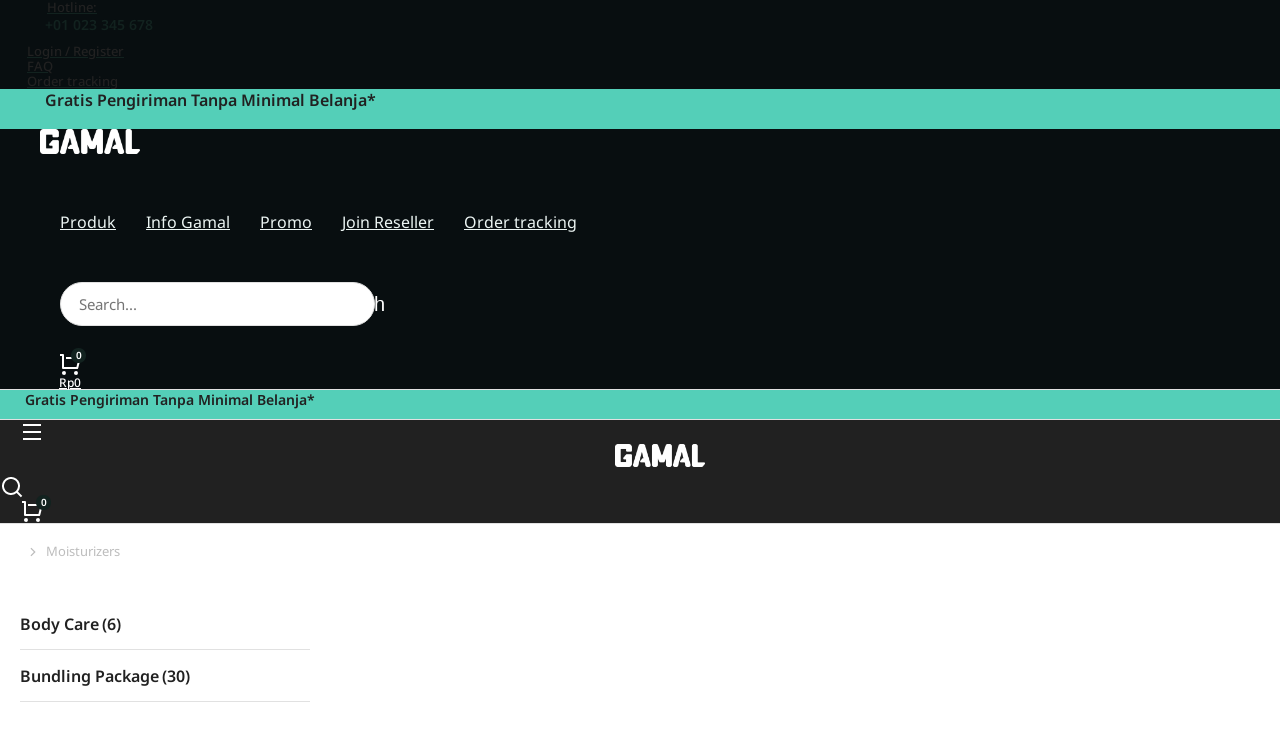

--- FILE ---
content_type: text/html; charset=UTF-8
request_url: https://gamal.men/kategori/allproduk/skincare/moisturizers
body_size: 31260
content:
<!DOCTYPE html>
<!--[if !(IE 6) | !(IE 7) | !(IE 8)  ]><!-->
<html lang="en-US" class="no-js">
<!--<![endif]-->
<head>
	<meta charset="UTF-8" />
				<meta name="viewport" content="width=device-width, initial-scale=1, maximum-scale=1, user-scalable=0"/>
				<link rel="profile" href="https://gmpg.org/xfn/11" />
	<meta name='robots' content='index, follow, max-image-preview:large, max-snippet:-1, max-video-preview:-1' />
	<style>img:is([sizes="auto" i], [sizes^="auto," i]) { contain-intrinsic-size: 3000px 1500px }</style>
	<script>window._wca = window._wca || [];</script>

<!-- Google Tag Manager by PYS -->
    <script data-cfasync="false" data-pagespeed-no-defer>
	    window.dataLayerPYS = window.dataLayerPYS || [];
	</script>
<!-- End Google Tag Manager by PYS -->
	<!-- This site is optimized with the Yoast SEO plugin v26.3 - https://yoast.com/wordpress/plugins/seo/ -->
	<title>Moisturizers - GAMAL Men</title>
	<link rel="canonical" href="https://gamal.men/kategori/allproduk/skincare/moisturizers" />
	<meta property="og:locale" content="en_US" />
	<meta property="og:type" content="article" />
	<meta property="og:title" content="Moisturizers - GAMAL Men" />
	<meta property="og:url" content="https://gamal.men/kategori/allproduk/skincare/moisturizers" />
	<meta property="og:site_name" content="GAMAL Men" />
	<meta property="og:image" content="https://gamal.men/wp-content/uploads/2024/10/LOGOGRAM-BLACK-WHITE-GAMAL.jpg" />
	<meta property="og:image:width" content="512" />
	<meta property="og:image:height" content="512" />
	<meta property="og:image:type" content="image/jpeg" />
	<meta name="twitter:card" content="summary_large_image" />
	<script type="application/ld+json" class="yoast-schema-graph">{"@context":"https://schema.org","@graph":[{"@type":"CollectionPage","@id":"https://gamal.men/kategori/allproduk/skincare/moisturizers","url":"https://gamal.men/kategori/allproduk/skincare/moisturizers","name":"Moisturizers - GAMAL Men","isPartOf":{"@id":"https://gamal.men/#website"},"breadcrumb":{"@id":"https://gamal.men/kategori/allproduk/skincare/moisturizers#breadcrumb"},"inLanguage":"en-US"},{"@type":"BreadcrumbList","@id":"https://gamal.men/kategori/allproduk/skincare/moisturizers#breadcrumb","itemListElement":[{"@type":"ListItem","position":1,"name":"Home","item":"https://gamal.men/"},{"@type":"ListItem","position":2,"name":"Skincare","item":"https://gamal.men/kategori/allproduk/skincare"},{"@type":"ListItem","position":3,"name":"Moisturizers"}]},{"@type":"WebSite","@id":"https://gamal.men/#website","url":"https://gamal.men/","name":"GAMAL Men","description":"#JelekBukanTakdir","publisher":{"@id":"https://gamal.men/#organization"},"alternateName":"GAMAL","potentialAction":[{"@type":"SearchAction","target":{"@type":"EntryPoint","urlTemplate":"https://gamal.men/?s={search_term_string}"},"query-input":{"@type":"PropertyValueSpecification","valueRequired":true,"valueName":"search_term_string"}}],"inLanguage":"en-US"},{"@type":"Organization","@id":"https://gamal.men/#organization","name":"GAMAL Men","alternateName":"GAMAL","url":"https://gamal.men/","logo":{"@type":"ImageObject","inLanguage":"en-US","@id":"https://gamal.men/#/schema/logo/image/","url":"https://gamal.men/wp-content/uploads/2023/02/NEW-LOGO-GAMAL-BLACK.png","contentUrl":"https://gamal.men/wp-content/uploads/2023/02/NEW-LOGO-GAMAL-BLACK.png","width":3942,"height":985,"caption":"GAMAL Men"},"image":{"@id":"https://gamal.men/#/schema/logo/image/"},"sameAs":["https://id-id.facebook.com/public/Gamal/","https://www.instagram.com/gamal.men/","https://www.tiktok.com/@gamal.men?lang=id-ID"]}]}</script>
	<!-- / Yoast SEO plugin. -->


<script type='application/javascript'  id='pys-version-script'>console.log('PixelYourSite Free version 11.1.3');</script>
<link rel='dns-prefetch' href='//js.hs-scripts.com' />
<link rel='dns-prefetch' href='//stats.wp.com' />
<link rel='dns-prefetch' href='//www.googletagmanager.com' />
<script>
window._wpemojiSettings = {"baseUrl":"https:\/\/s.w.org\/images\/core\/emoji\/16.0.1\/72x72\/","ext":".png","svgUrl":"https:\/\/s.w.org\/images\/core\/emoji\/16.0.1\/svg\/","svgExt":".svg","source":{"concatemoji":"https:\/\/gamal.men\/wp-includes\/js\/wp-emoji-release.min.js?ver=6.8.3"}};
/*! This file is auto-generated */
!function(s,n){var o,i,e;function c(e){try{var t={supportTests:e,timestamp:(new Date).valueOf()};sessionStorage.setItem(o,JSON.stringify(t))}catch(e){}}function p(e,t,n){e.clearRect(0,0,e.canvas.width,e.canvas.height),e.fillText(t,0,0);var t=new Uint32Array(e.getImageData(0,0,e.canvas.width,e.canvas.height).data),a=(e.clearRect(0,0,e.canvas.width,e.canvas.height),e.fillText(n,0,0),new Uint32Array(e.getImageData(0,0,e.canvas.width,e.canvas.height).data));return t.every(function(e,t){return e===a[t]})}function u(e,t){e.clearRect(0,0,e.canvas.width,e.canvas.height),e.fillText(t,0,0);for(var n=e.getImageData(16,16,1,1),a=0;a<n.data.length;a++)if(0!==n.data[a])return!1;return!0}function f(e,t,n,a){switch(t){case"flag":return n(e,"\ud83c\udff3\ufe0f\u200d\u26a7\ufe0f","\ud83c\udff3\ufe0f\u200b\u26a7\ufe0f")?!1:!n(e,"\ud83c\udde8\ud83c\uddf6","\ud83c\udde8\u200b\ud83c\uddf6")&&!n(e,"\ud83c\udff4\udb40\udc67\udb40\udc62\udb40\udc65\udb40\udc6e\udb40\udc67\udb40\udc7f","\ud83c\udff4\u200b\udb40\udc67\u200b\udb40\udc62\u200b\udb40\udc65\u200b\udb40\udc6e\u200b\udb40\udc67\u200b\udb40\udc7f");case"emoji":return!a(e,"\ud83e\udedf")}return!1}function g(e,t,n,a){var r="undefined"!=typeof WorkerGlobalScope&&self instanceof WorkerGlobalScope?new OffscreenCanvas(300,150):s.createElement("canvas"),o=r.getContext("2d",{willReadFrequently:!0}),i=(o.textBaseline="top",o.font="600 32px Arial",{});return e.forEach(function(e){i[e]=t(o,e,n,a)}),i}function t(e){var t=s.createElement("script");t.src=e,t.defer=!0,s.head.appendChild(t)}"undefined"!=typeof Promise&&(o="wpEmojiSettingsSupports",i=["flag","emoji"],n.supports={everything:!0,everythingExceptFlag:!0},e=new Promise(function(e){s.addEventListener("DOMContentLoaded",e,{once:!0})}),new Promise(function(t){var n=function(){try{var e=JSON.parse(sessionStorage.getItem(o));if("object"==typeof e&&"number"==typeof e.timestamp&&(new Date).valueOf()<e.timestamp+604800&&"object"==typeof e.supportTests)return e.supportTests}catch(e){}return null}();if(!n){if("undefined"!=typeof Worker&&"undefined"!=typeof OffscreenCanvas&&"undefined"!=typeof URL&&URL.createObjectURL&&"undefined"!=typeof Blob)try{var e="postMessage("+g.toString()+"("+[JSON.stringify(i),f.toString(),p.toString(),u.toString()].join(",")+"));",a=new Blob([e],{type:"text/javascript"}),r=new Worker(URL.createObjectURL(a),{name:"wpTestEmojiSupports"});return void(r.onmessage=function(e){c(n=e.data),r.terminate(),t(n)})}catch(e){}c(n=g(i,f,p,u))}t(n)}).then(function(e){for(var t in e)n.supports[t]=e[t],n.supports.everything=n.supports.everything&&n.supports[t],"flag"!==t&&(n.supports.everythingExceptFlag=n.supports.everythingExceptFlag&&n.supports[t]);n.supports.everythingExceptFlag=n.supports.everythingExceptFlag&&!n.supports.flag,n.DOMReady=!1,n.readyCallback=function(){n.DOMReady=!0}}).then(function(){return e}).then(function(){var e;n.supports.everything||(n.readyCallback(),(e=n.source||{}).concatemoji?t(e.concatemoji):e.wpemoji&&e.twemoji&&(t(e.twemoji),t(e.wpemoji)))}))}((window,document),window._wpemojiSettings);
</script>
<style id='wp-emoji-styles-inline-css'>

	img.wp-smiley, img.emoji {
		display: inline !important;
		border: none !important;
		box-shadow: none !important;
		height: 1em !important;
		width: 1em !important;
		margin: 0 0.07em !important;
		vertical-align: -0.1em !important;
		background: none !important;
		padding: 0 !important;
	}
</style>
<link rel='stylesheet' id='wp-block-library-css' href='https://gamal.men/wp-includes/css/dist/block-library/style.min.css?ver=6.8.3' media='all' />
<style id='wp-block-library-theme-inline-css'>
.wp-block-audio :where(figcaption){color:#555;font-size:13px;text-align:center}.is-dark-theme .wp-block-audio :where(figcaption){color:#ffffffa6}.wp-block-audio{margin:0 0 1em}.wp-block-code{border:1px solid #ccc;border-radius:4px;font-family:Menlo,Consolas,monaco,monospace;padding:.8em 1em}.wp-block-embed :where(figcaption){color:#555;font-size:13px;text-align:center}.is-dark-theme .wp-block-embed :where(figcaption){color:#ffffffa6}.wp-block-embed{margin:0 0 1em}.blocks-gallery-caption{color:#555;font-size:13px;text-align:center}.is-dark-theme .blocks-gallery-caption{color:#ffffffa6}:root :where(.wp-block-image figcaption){color:#555;font-size:13px;text-align:center}.is-dark-theme :root :where(.wp-block-image figcaption){color:#ffffffa6}.wp-block-image{margin:0 0 1em}.wp-block-pullquote{border-bottom:4px solid;border-top:4px solid;color:currentColor;margin-bottom:1.75em}.wp-block-pullquote cite,.wp-block-pullquote footer,.wp-block-pullquote__citation{color:currentColor;font-size:.8125em;font-style:normal;text-transform:uppercase}.wp-block-quote{border-left:.25em solid;margin:0 0 1.75em;padding-left:1em}.wp-block-quote cite,.wp-block-quote footer{color:currentColor;font-size:.8125em;font-style:normal;position:relative}.wp-block-quote:where(.has-text-align-right){border-left:none;border-right:.25em solid;padding-left:0;padding-right:1em}.wp-block-quote:where(.has-text-align-center){border:none;padding-left:0}.wp-block-quote.is-large,.wp-block-quote.is-style-large,.wp-block-quote:where(.is-style-plain){border:none}.wp-block-search .wp-block-search__label{font-weight:700}.wp-block-search__button{border:1px solid #ccc;padding:.375em .625em}:where(.wp-block-group.has-background){padding:1.25em 2.375em}.wp-block-separator.has-css-opacity{opacity:.4}.wp-block-separator{border:none;border-bottom:2px solid;margin-left:auto;margin-right:auto}.wp-block-separator.has-alpha-channel-opacity{opacity:1}.wp-block-separator:not(.is-style-wide):not(.is-style-dots){width:100px}.wp-block-separator.has-background:not(.is-style-dots){border-bottom:none;height:1px}.wp-block-separator.has-background:not(.is-style-wide):not(.is-style-dots){height:2px}.wp-block-table{margin:0 0 1em}.wp-block-table td,.wp-block-table th{word-break:normal}.wp-block-table :where(figcaption){color:#555;font-size:13px;text-align:center}.is-dark-theme .wp-block-table :where(figcaption){color:#ffffffa6}.wp-block-video :where(figcaption){color:#555;font-size:13px;text-align:center}.is-dark-theme .wp-block-video :where(figcaption){color:#ffffffa6}.wp-block-video{margin:0 0 1em}:root :where(.wp-block-template-part.has-background){margin-bottom:0;margin-top:0;padding:1.25em 2.375em}
</style>
<style id='classic-theme-styles-inline-css'>
/*! This file is auto-generated */
.wp-block-button__link{color:#fff;background-color:#32373c;border-radius:9999px;box-shadow:none;text-decoration:none;padding:calc(.667em + 2px) calc(1.333em + 2px);font-size:1.125em}.wp-block-file__button{background:#32373c;color:#fff;text-decoration:none}
</style>
<style id='dt-cr-svg-inline-style-inline-css'>
.dt-cr-svg-icon{border:none;display:flex;justify-content:var(--svg-alignment,left)}.dt-cr-svg-icon svg{height:auto;max-width:100%;transition:color .1s,fill .1s,stroke .1s;width:var(--svg-width,auto)}.dt-cr-svg-icon>.svg-wrapper{align-items:center;border-style:solid;border-width:0;display:flex;font-size:var(--svg-width,auto);justify-content:center;line-height:1;transition:background-color .1s,border-color .1s}.has-border-color>.svg-wrapper{border-width:2px}

</style>
<style id='dt-cr-simple-scroller-style-inline-css'>
.dt-cr-svg-icon{border:none;display:flex;justify-content:var(--svg-alignment,left)}.dt-cr-svg-icon svg{height:auto;max-width:100%;transition:color .1s,fill .1s,stroke .1s;width:var(--svg-width,auto)}.dt-cr-svg-icon>.svg-wrapper{align-items:center;border-style:solid;border-width:0;display:flex;font-size:var(--svg-width,auto);justify-content:center;line-height:1;transition:background-color .1s,border-color .1s}.has-border-color>.svg-wrapper{border-width:2px}

</style>
<link rel='stylesheet' id='mediaelement-css' href='https://gamal.men/wp-includes/js/mediaelement/mediaelementplayer-legacy.min.css?ver=4.2.17' media='all' />
<link rel='stylesheet' id='wp-mediaelement-css' href='https://gamal.men/wp-includes/js/mediaelement/wp-mediaelement.min.css?ver=6.8.3' media='all' />
<style id='jetpack-sharing-buttons-style-inline-css'>
.jetpack-sharing-buttons__services-list{display:flex;flex-direction:row;flex-wrap:wrap;gap:0;list-style-type:none;margin:5px;padding:0}.jetpack-sharing-buttons__services-list.has-small-icon-size{font-size:12px}.jetpack-sharing-buttons__services-list.has-normal-icon-size{font-size:16px}.jetpack-sharing-buttons__services-list.has-large-icon-size{font-size:24px}.jetpack-sharing-buttons__services-list.has-huge-icon-size{font-size:36px}@media print{.jetpack-sharing-buttons__services-list{display:none!important}}.editor-styles-wrapper .wp-block-jetpack-sharing-buttons{gap:0;padding-inline-start:0}ul.jetpack-sharing-buttons__services-list.has-background{padding:1.25em 2.375em}
</style>
<style id='global-styles-inline-css'>
:root{--wp--preset--aspect-ratio--square: 1;--wp--preset--aspect-ratio--4-3: 4/3;--wp--preset--aspect-ratio--3-4: 3/4;--wp--preset--aspect-ratio--3-2: 3/2;--wp--preset--aspect-ratio--2-3: 2/3;--wp--preset--aspect-ratio--16-9: 16/9;--wp--preset--aspect-ratio--9-16: 9/16;--wp--preset--color--black: #000000;--wp--preset--color--cyan-bluish-gray: #abb8c3;--wp--preset--color--white: #FFF;--wp--preset--color--pale-pink: #f78da7;--wp--preset--color--vivid-red: #cf2e2e;--wp--preset--color--luminous-vivid-orange: #ff6900;--wp--preset--color--luminous-vivid-amber: #fcb900;--wp--preset--color--light-green-cyan: #7bdcb5;--wp--preset--color--vivid-green-cyan: #00d084;--wp--preset--color--pale-cyan-blue: #8ed1fc;--wp--preset--color--vivid-cyan-blue: #0693e3;--wp--preset--color--vivid-purple: #9b51e0;--wp--preset--color--accent: #999999;--wp--preset--color--dark-gray: #111;--wp--preset--color--light-gray: #767676;--wp--preset--gradient--vivid-cyan-blue-to-vivid-purple: linear-gradient(135deg,rgba(6,147,227,1) 0%,rgb(155,81,224) 100%);--wp--preset--gradient--light-green-cyan-to-vivid-green-cyan: linear-gradient(135deg,rgb(122,220,180) 0%,rgb(0,208,130) 100%);--wp--preset--gradient--luminous-vivid-amber-to-luminous-vivid-orange: linear-gradient(135deg,rgba(252,185,0,1) 0%,rgba(255,105,0,1) 100%);--wp--preset--gradient--luminous-vivid-orange-to-vivid-red: linear-gradient(135deg,rgba(255,105,0,1) 0%,rgb(207,46,46) 100%);--wp--preset--gradient--very-light-gray-to-cyan-bluish-gray: linear-gradient(135deg,rgb(238,238,238) 0%,rgb(169,184,195) 100%);--wp--preset--gradient--cool-to-warm-spectrum: linear-gradient(135deg,rgb(74,234,220) 0%,rgb(151,120,209) 20%,rgb(207,42,186) 40%,rgb(238,44,130) 60%,rgb(251,105,98) 80%,rgb(254,248,76) 100%);--wp--preset--gradient--blush-light-purple: linear-gradient(135deg,rgb(255,206,236) 0%,rgb(152,150,240) 100%);--wp--preset--gradient--blush-bordeaux: linear-gradient(135deg,rgb(254,205,165) 0%,rgb(254,45,45) 50%,rgb(107,0,62) 100%);--wp--preset--gradient--luminous-dusk: linear-gradient(135deg,rgb(255,203,112) 0%,rgb(199,81,192) 50%,rgb(65,88,208) 100%);--wp--preset--gradient--pale-ocean: linear-gradient(135deg,rgb(255,245,203) 0%,rgb(182,227,212) 50%,rgb(51,167,181) 100%);--wp--preset--gradient--electric-grass: linear-gradient(135deg,rgb(202,248,128) 0%,rgb(113,206,126) 100%);--wp--preset--gradient--midnight: linear-gradient(135deg,rgb(2,3,129) 0%,rgb(40,116,252) 100%);--wp--preset--font-size--small: 13px;--wp--preset--font-size--medium: 20px;--wp--preset--font-size--large: 36px;--wp--preset--font-size--x-large: 42px;--wp--preset--spacing--20: 0.44rem;--wp--preset--spacing--30: 0.67rem;--wp--preset--spacing--40: 1rem;--wp--preset--spacing--50: 1.5rem;--wp--preset--spacing--60: 2.25rem;--wp--preset--spacing--70: 3.38rem;--wp--preset--spacing--80: 5.06rem;--wp--preset--shadow--natural: 6px 6px 9px rgba(0, 0, 0, 0.2);--wp--preset--shadow--deep: 12px 12px 50px rgba(0, 0, 0, 0.4);--wp--preset--shadow--sharp: 6px 6px 0px rgba(0, 0, 0, 0.2);--wp--preset--shadow--outlined: 6px 6px 0px -3px rgba(255, 255, 255, 1), 6px 6px rgba(0, 0, 0, 1);--wp--preset--shadow--crisp: 6px 6px 0px rgba(0, 0, 0, 1);}:where(.is-layout-flex){gap: 0.5em;}:where(.is-layout-grid){gap: 0.5em;}body .is-layout-flex{display: flex;}.is-layout-flex{flex-wrap: wrap;align-items: center;}.is-layout-flex > :is(*, div){margin: 0;}body .is-layout-grid{display: grid;}.is-layout-grid > :is(*, div){margin: 0;}:where(.wp-block-columns.is-layout-flex){gap: 2em;}:where(.wp-block-columns.is-layout-grid){gap: 2em;}:where(.wp-block-post-template.is-layout-flex){gap: 1.25em;}:where(.wp-block-post-template.is-layout-grid){gap: 1.25em;}.has-black-color{color: var(--wp--preset--color--black) !important;}.has-cyan-bluish-gray-color{color: var(--wp--preset--color--cyan-bluish-gray) !important;}.has-white-color{color: var(--wp--preset--color--white) !important;}.has-pale-pink-color{color: var(--wp--preset--color--pale-pink) !important;}.has-vivid-red-color{color: var(--wp--preset--color--vivid-red) !important;}.has-luminous-vivid-orange-color{color: var(--wp--preset--color--luminous-vivid-orange) !important;}.has-luminous-vivid-amber-color{color: var(--wp--preset--color--luminous-vivid-amber) !important;}.has-light-green-cyan-color{color: var(--wp--preset--color--light-green-cyan) !important;}.has-vivid-green-cyan-color{color: var(--wp--preset--color--vivid-green-cyan) !important;}.has-pale-cyan-blue-color{color: var(--wp--preset--color--pale-cyan-blue) !important;}.has-vivid-cyan-blue-color{color: var(--wp--preset--color--vivid-cyan-blue) !important;}.has-vivid-purple-color{color: var(--wp--preset--color--vivid-purple) !important;}.has-black-background-color{background-color: var(--wp--preset--color--black) !important;}.has-cyan-bluish-gray-background-color{background-color: var(--wp--preset--color--cyan-bluish-gray) !important;}.has-white-background-color{background-color: var(--wp--preset--color--white) !important;}.has-pale-pink-background-color{background-color: var(--wp--preset--color--pale-pink) !important;}.has-vivid-red-background-color{background-color: var(--wp--preset--color--vivid-red) !important;}.has-luminous-vivid-orange-background-color{background-color: var(--wp--preset--color--luminous-vivid-orange) !important;}.has-luminous-vivid-amber-background-color{background-color: var(--wp--preset--color--luminous-vivid-amber) !important;}.has-light-green-cyan-background-color{background-color: var(--wp--preset--color--light-green-cyan) !important;}.has-vivid-green-cyan-background-color{background-color: var(--wp--preset--color--vivid-green-cyan) !important;}.has-pale-cyan-blue-background-color{background-color: var(--wp--preset--color--pale-cyan-blue) !important;}.has-vivid-cyan-blue-background-color{background-color: var(--wp--preset--color--vivid-cyan-blue) !important;}.has-vivid-purple-background-color{background-color: var(--wp--preset--color--vivid-purple) !important;}.has-black-border-color{border-color: var(--wp--preset--color--black) !important;}.has-cyan-bluish-gray-border-color{border-color: var(--wp--preset--color--cyan-bluish-gray) !important;}.has-white-border-color{border-color: var(--wp--preset--color--white) !important;}.has-pale-pink-border-color{border-color: var(--wp--preset--color--pale-pink) !important;}.has-vivid-red-border-color{border-color: var(--wp--preset--color--vivid-red) !important;}.has-luminous-vivid-orange-border-color{border-color: var(--wp--preset--color--luminous-vivid-orange) !important;}.has-luminous-vivid-amber-border-color{border-color: var(--wp--preset--color--luminous-vivid-amber) !important;}.has-light-green-cyan-border-color{border-color: var(--wp--preset--color--light-green-cyan) !important;}.has-vivid-green-cyan-border-color{border-color: var(--wp--preset--color--vivid-green-cyan) !important;}.has-pale-cyan-blue-border-color{border-color: var(--wp--preset--color--pale-cyan-blue) !important;}.has-vivid-cyan-blue-border-color{border-color: var(--wp--preset--color--vivid-cyan-blue) !important;}.has-vivid-purple-border-color{border-color: var(--wp--preset--color--vivid-purple) !important;}.has-vivid-cyan-blue-to-vivid-purple-gradient-background{background: var(--wp--preset--gradient--vivid-cyan-blue-to-vivid-purple) !important;}.has-light-green-cyan-to-vivid-green-cyan-gradient-background{background: var(--wp--preset--gradient--light-green-cyan-to-vivid-green-cyan) !important;}.has-luminous-vivid-amber-to-luminous-vivid-orange-gradient-background{background: var(--wp--preset--gradient--luminous-vivid-amber-to-luminous-vivid-orange) !important;}.has-luminous-vivid-orange-to-vivid-red-gradient-background{background: var(--wp--preset--gradient--luminous-vivid-orange-to-vivid-red) !important;}.has-very-light-gray-to-cyan-bluish-gray-gradient-background{background: var(--wp--preset--gradient--very-light-gray-to-cyan-bluish-gray) !important;}.has-cool-to-warm-spectrum-gradient-background{background: var(--wp--preset--gradient--cool-to-warm-spectrum) !important;}.has-blush-light-purple-gradient-background{background: var(--wp--preset--gradient--blush-light-purple) !important;}.has-blush-bordeaux-gradient-background{background: var(--wp--preset--gradient--blush-bordeaux) !important;}.has-luminous-dusk-gradient-background{background: var(--wp--preset--gradient--luminous-dusk) !important;}.has-pale-ocean-gradient-background{background: var(--wp--preset--gradient--pale-ocean) !important;}.has-electric-grass-gradient-background{background: var(--wp--preset--gradient--electric-grass) !important;}.has-midnight-gradient-background{background: var(--wp--preset--gradient--midnight) !important;}.has-small-font-size{font-size: var(--wp--preset--font-size--small) !important;}.has-medium-font-size{font-size: var(--wp--preset--font-size--medium) !important;}.has-large-font-size{font-size: var(--wp--preset--font-size--large) !important;}.has-x-large-font-size{font-size: var(--wp--preset--font-size--x-large) !important;}
:where(.wp-block-post-template.is-layout-flex){gap: 1.25em;}:where(.wp-block-post-template.is-layout-grid){gap: 1.25em;}
:where(.wp-block-columns.is-layout-flex){gap: 2em;}:where(.wp-block-columns.is-layout-grid){gap: 2em;}
:root :where(.wp-block-pullquote){font-size: 1.5em;line-height: 1.6;}
</style>
<link rel='stylesheet' id='contact-form-7-css' href='https://gamal.men/wp-content/plugins/contact-form-7/includes/css/styles.css?ver=6.1.4' media='all' />
<style id='woocommerce-inline-inline-css'>
.woocommerce form .form-row .required { visibility: visible; }
</style>
<link rel='stylesheet' id='jubelio_shipment_css_fe-css' href='https://gamal.men/wp-content/plugins/jubelio-shipment/assets/css/jubelio-shipment.css?ver=1.9.0' media='' />
<link rel='stylesheet' id='brands-styles-css' href='https://gamal.men/wp-content/plugins/woocommerce/assets/css/brands.css?ver=10.3.7' media='all' />
<link rel='stylesheet' id='the7-icon-box-widget-css' href='https://gamal.men/wp-content/themes/dt-the7/css/compatibility/elementor/the7-icon-box-widget.min.css?ver=12.8.0.1' media='all' />
<link rel='stylesheet' id='elementor-frontend-css' href='https://gamal.men/wp-content/plugins/elementor/assets/css/frontend.min.css?ver=3.33.1' media='all' />
<link rel='stylesheet' id='widget-heading-css' href='https://gamal.men/wp-content/plugins/elementor/assets/css/widget-heading.min.css?ver=3.33.1' media='all' />
<link rel='stylesheet' id='the7-login-widget-css' href='https://gamal.men/wp-content/themes/dt-the7/css/compatibility/elementor/the7-login-widget.min.css?ver=12.8.0.1' media='all' />
<link rel='stylesheet' id='widget-image-css' href='https://gamal.men/wp-content/plugins/elementor/assets/css/widget-image.min.css?ver=3.33.1' media='all' />
<link rel='stylesheet' id='the7_horizontal-menu-css' href='https://gamal.men/wp-content/themes/dt-the7/css/compatibility/elementor/the7-horizontal-menu-widget.min.css?ver=12.8.0.1' media='all' />
<link rel='stylesheet' id='the7-search-form-widget-css' href='https://gamal.men/wp-content/themes/dt-the7/css/compatibility/elementor/the7-search-form-widget.min.css?ver=12.8.0.1' media='all' />
<link rel='stylesheet' id='the7-icon-widget-css' href='https://gamal.men/wp-content/themes/dt-the7/css/compatibility/elementor/the7-icon-widget.min.css?ver=12.8.0.1' media='all' />
<link rel='stylesheet' id='the7-woocommerce-menu-cart-css' href='https://gamal.men/wp-content/themes/dt-the7/css/compatibility/elementor/the7-woocommerce-menu-cart.min.css?ver=12.8.0.1' media='all' />
<link rel='stylesheet' id='the7-e-sticky-effect-css' href='https://gamal.men/wp-content/themes/dt-the7/css/compatibility/elementor/the7-sticky-effects.min.css?ver=12.8.0.1' media='all' />
<link rel='stylesheet' id='widget-spacer-css' href='https://gamal.men/wp-content/plugins/elementor/assets/css/widget-spacer.min.css?ver=3.33.1' media='all' />
<link rel='stylesheet' id='the7-vertical-menu-widget-css' href='https://gamal.men/wp-content/themes/dt-the7/css/compatibility/elementor/the7-vertical-menu-widget.min.css?ver=12.8.0.1' media='all' />
<link rel='stylesheet' id='widget-divider-css' href='https://gamal.men/wp-content/plugins/elementor/assets/css/widget-divider.min.css?ver=3.33.1' media='all' />
<link rel='stylesheet' id='the7-product-sorting-css' href='https://gamal.men/wp-content/themes/dt-the7/css/compatibility/elementor/product-sorting.min.css?ver=12.8.0.1' media='all' />
<link rel='stylesheet' id='the7-woocommerce-filter-attribute-css' href='https://gamal.men/wp-content/themes/dt-the7/css/compatibility/elementor/the7-woocommerce-filter-attribute.min.css?ver=12.8.0.1' media='all' />
<link rel='stylesheet' id='the7-filter-decorations-base-css' href='https://gamal.men/wp-content/themes/dt-the7/css/compatibility/elementor/the7-filter-decorations-base.min.css?ver=12.8.0.1' media='all' />
<link rel='stylesheet' id='the7-wc-products-css' href='https://gamal.men/wp-content/themes/dt-the7/css/compatibility/elementor/the7-wc-products-widget.min.css?ver=12.8.0.1' media='all' />
<link rel='stylesheet' id='elementor-icons-css' href='https://gamal.men/wp-content/plugins/elementor/assets/lib/eicons/css/elementor-icons.min.css?ver=5.44.0' media='all' />
<link rel='stylesheet' id='elementor-post-2122-css' href='https://gamal.men/wp-content/uploads/elementor/css/post-2122.css?ver=1768499129' media='all' />
<link rel='stylesheet' id='elementor-post-86690-css' href='https://gamal.men/wp-content/uploads/elementor/css/post-86690.css?ver=1768499520' media='all' />
<link rel='stylesheet' id='elementor-post-21569-css' href='https://gamal.men/wp-content/uploads/elementor/css/post-21569.css?ver=1768499130' media='all' />
<link rel='stylesheet' id='elementor-post-36240-css' href='https://gamal.men/wp-content/uploads/elementor/css/post-36240.css?ver=1768499520' media='all' />
<link rel='stylesheet' id='dt-cr__bundle__view-style-css' href='https://gamal.men/wp-content/plugins/the7-block-editor/dist/bundle/view.css?ver=378305001630769230c0' media='all' />
<link rel='stylesheet' id='dt-cr__simple-scroller__index-style-css' href='https://gamal.men/wp-content/plugins/the7-block-editor/dist/libs/multipurpose-scroller/index.css?ver=d4d7bd1a2807c5f5da24' media='all' />
<link rel='stylesheet' id='chaty-front-css-css' href='https://gamal.men/wp-content/plugins/chaty/css/chaty-front.min.css?ver=3.5.11734323492' media='all' />
<link rel='stylesheet' id='dt-main-css' href='https://gamal.men/wp-content/themes/dt-the7/css/main.min.css?ver=12.8.0.1' media='all' />
<style id='dt-main-inline-css'>
body #load {
  display: block;
  height: 100%;
  overflow: hidden;
  position: fixed;
  width: 100%;
  z-index: 9901;
  opacity: 1;
  visibility: visible;
  transition: all .35s ease-out;
}
.load-wrap {
  width: 100%;
  height: 100%;
  background-position: center center;
  background-repeat: no-repeat;
  text-align: center;
  display: -ms-flexbox;
  display: -ms-flex;
  display: flex;
  -ms-align-items: center;
  -ms-flex-align: center;
  align-items: center;
  -ms-flex-flow: column wrap;
  flex-flow: column wrap;
  -ms-flex-pack: center;
  -ms-justify-content: center;
  justify-content: center;
}
.load-wrap > svg {
  position: absolute;
  top: 50%;
  left: 50%;
  transform: translate(-50%,-50%);
}
#load {
  background: var(--the7-elementor-beautiful-loading-bg,#ffffff);
  --the7-beautiful-spinner-color2: var(--the7-beautiful-spinner-color,rgba(0,0,0,0.12));
}

</style>
<link rel='stylesheet' id='the7-custom-scrollbar-css' href='https://gamal.men/wp-content/themes/dt-the7/lib/custom-scrollbar/custom-scrollbar.min.css?ver=12.8.0.1' media='all' />
<link rel='stylesheet' id='the7-core-css' href='https://gamal.men/wp-content/plugins/dt-the7-core/assets/css/post-type.min.css?ver=2.7.12' media='all' />
<link rel='stylesheet' id='the7-css-vars-css' href='https://gamal.men/wp-content/uploads/the7-css/css-vars.css?ver=f6c0aa023368' media='all' />
<link rel='stylesheet' id='dt-custom-css' href='https://gamal.men/wp-content/uploads/the7-css/custom.css?ver=f6c0aa023368' media='all' />
<link rel='stylesheet' id='wc-dt-custom-css' href='https://gamal.men/wp-content/uploads/the7-css/compatibility/wc-dt-custom.css?ver=f6c0aa023368' media='all' />
<link rel='stylesheet' id='dt-media-css' href='https://gamal.men/wp-content/uploads/the7-css/media.css?ver=f6c0aa023368' media='all' />
<link rel='stylesheet' id='the7-mega-menu-css' href='https://gamal.men/wp-content/uploads/the7-css/mega-menu.css?ver=f6c0aa023368' media='all' />
<link rel='stylesheet' id='the7-elements-albums-portfolio-css' href='https://gamal.men/wp-content/uploads/the7-css/the7-elements-albums-portfolio.css?ver=f6c0aa023368' media='all' />
<link rel='stylesheet' id='the7-elements-css' href='https://gamal.men/wp-content/uploads/the7-css/post-type-dynamic.css?ver=f6c0aa023368' media='all' />
<link rel='stylesheet' id='style-css' href='https://gamal.men/wp-content/themes/dt-the7-child/style.css?ver=12.8.0.1' media='all' />
<link rel='stylesheet' id='the7-elementor-global-css' href='https://gamal.men/wp-content/themes/dt-the7/css/compatibility/elementor/elementor-global.min.css?ver=12.8.0.1' media='all' />
<link rel='stylesheet' id='elementor-gf-local-notosans-css' href='https://gamal.men/wp-content/uploads/elementor/google-fonts/css/notosans.css?ver=1742280951' media='all' />
<link rel='stylesheet' id='elementor-gf-local-inter-css' href='https://gamal.men/wp-content/uploads/elementor/google-fonts/css/inter.css?ver=1742280899' media='all' />
<link rel='stylesheet' id='elementor-icons-shared-0-css' href='https://gamal.men/wp-content/plugins/elementor/assets/lib/font-awesome/css/fontawesome.min.css?ver=5.15.3' media='all' />
<link rel='stylesheet' id='elementor-icons-fa-solid-css' href='https://gamal.men/wp-content/plugins/elementor/assets/lib/font-awesome/css/solid.min.css?ver=5.15.3' media='all' />
<link rel='stylesheet' id='elementor-icons-fa-regular-css' href='https://gamal.men/wp-content/plugins/elementor/assets/lib/font-awesome/css/regular.min.css?ver=5.15.3' media='all' />
<link rel='stylesheet' id='elementor-icons-fa-brands-css' href='https://gamal.men/wp-content/plugins/elementor/assets/lib/font-awesome/css/brands.min.css?ver=5.15.3' media='all' />
<script id="jquery-core-js-extra">
var pysFacebookRest = {"restApiUrl":"https:\/\/gamal.men\/wp-json\/pys-facebook\/v1\/event","debug":""};
</script>
<script src="https://gamal.men/wp-includes/js/jquery/jquery.min.js?ver=3.7.1" id="jquery-core-js"></script>
<script src="https://gamal.men/wp-includes/js/jquery/jquery-migrate.min.js?ver=3.4.1" id="jquery-migrate-js"></script>
<script src="https://gamal.men/wp-content/plugins/woocommerce/assets/js/jquery-blockui/jquery.blockUI.min.js?ver=2.7.0-wc.10.3.7" id="wc-jquery-blockui-js" defer data-wp-strategy="defer"></script>
<script id="wc-add-to-cart-js-extra">
var wc_add_to_cart_params = {"ajax_url":"\/wp-admin\/admin-ajax.php","wc_ajax_url":"\/?wc-ajax=%%endpoint%%","i18n_view_cart":"View cart","cart_url":"https:\/\/gamal.men\/cart","is_cart":"","cart_redirect_after_add":"no"};
</script>
<script src="https://gamal.men/wp-content/plugins/woocommerce/assets/js/frontend/add-to-cart.min.js?ver=10.3.7" id="wc-add-to-cart-js" defer data-wp-strategy="defer"></script>
<script src="https://gamal.men/wp-content/plugins/woocommerce/assets/js/js-cookie/js.cookie.min.js?ver=2.1.4-wc.10.3.7" id="wc-js-cookie-js" defer data-wp-strategy="defer"></script>
<script id="woocommerce-js-extra">
var woocommerce_params = {"ajax_url":"\/wp-admin\/admin-ajax.php","wc_ajax_url":"\/?wc-ajax=%%endpoint%%","i18n_password_show":"Show password","i18n_password_hide":"Hide password"};
</script>
<script src="https://gamal.men/wp-content/plugins/woocommerce/assets/js/frontend/woocommerce.min.js?ver=10.3.7" id="woocommerce-js" defer data-wp-strategy="defer"></script>
<script src="https://stats.wp.com/s-202604.js" id="woocommerce-analytics-js" defer data-wp-strategy="defer"></script>
<script src="https://gamal.men/wp-includes/js/dist/dom-ready.min.js?ver=f77871ff7694fffea381" id="wp-dom-ready-js"></script>
<script src="https://gamal.men/wp-content/plugins/pixelyoursite/dist/scripts/jquery.bind-first-0.2.3.min.js?ver=6.8.3" id="jquery-bind-first-js"></script>
<script src="https://gamal.men/wp-content/plugins/pixelyoursite/dist/scripts/js.cookie-2.1.3.min.js?ver=2.1.3" id="js-cookie-pys-js"></script>
<script src="https://gamal.men/wp-content/plugins/pixelyoursite/dist/scripts/tld.min.js?ver=2.3.1" id="js-tld-js"></script>
<script id="pys-js-extra">
var pysOptions = {"staticEvents":{"facebook":{"woo_view_category":[{"delay":0,"type":"static","name":"ViewCategory","pixelIds":["796815608155841"],"eventID":"264ed3a7-53d1-4704-b330-ae0dd85b50c3","params":{"content_type":"product","content_category":"Skincare","content_name":"Moisturizers","page_title":"Moisturizers","post_type":"product_cat","post_id":32,"plugin":"PixelYourSite","user_role":"guest","event_url":"gamal.men\/kategori\/allproduk\/skincare\/moisturizers"},"e_id":"woo_view_category","ids":[],"hasTimeWindow":false,"timeWindow":0,"woo_order":"","edd_order":""}]}},"dynamicEvents":[],"triggerEvents":[],"triggerEventTypes":[],"facebook":{"pixelIds":["796815608155841"],"advancedMatching":[],"advancedMatchingEnabled":true,"removeMetadata":false,"wooVariableAsSimple":false,"serverApiEnabled":true,"wooCRSendFromServer":false,"send_external_id":null,"enabled_medical":false,"do_not_track_medical_param":["event_url","post_title","page_title","landing_page","content_name","categories","category_name","tags"],"meta_ldu":false},"ga":{"trackingIds":["UA-159314431-1"],"commentEventEnabled":true,"downloadEnabled":true,"formEventEnabled":true,"crossDomainEnabled":false,"crossDomainAcceptIncoming":false,"crossDomainDomains":[],"isDebugEnabled":[],"serverContainerUrls":{"UA-159314431-1":{"enable_server_container":"","server_container_url":"","transport_url":""}},"additionalConfig":{"UA-159314431-1":{"first_party_collection":true}},"disableAdvertisingFeatures":false,"disableAdvertisingPersonalization":false,"wooVariableAsSimple":true,"custom_page_view_event":false},"debug":"","siteUrl":"https:\/\/gamal.men","ajaxUrl":"https:\/\/gamal.men\/wp-admin\/admin-ajax.php","ajax_event":"0102c6a7c4","enable_remove_download_url_param":"1","cookie_duration":"7","last_visit_duration":"60","enable_success_send_form":"","ajaxForServerEvent":"1","ajaxForServerStaticEvent":"1","useSendBeacon":"1","send_external_id":"1","external_id_expire":"180","track_cookie_for_subdomains":"1","google_consent_mode":"1","gdpr":{"ajax_enabled":false,"all_disabled_by_api":false,"facebook_disabled_by_api":false,"analytics_disabled_by_api":false,"google_ads_disabled_by_api":false,"pinterest_disabled_by_api":false,"bing_disabled_by_api":false,"externalID_disabled_by_api":false,"facebook_prior_consent_enabled":true,"analytics_prior_consent_enabled":true,"google_ads_prior_consent_enabled":null,"pinterest_prior_consent_enabled":true,"bing_prior_consent_enabled":true,"cookiebot_integration_enabled":false,"cookiebot_facebook_consent_category":"marketing","cookiebot_analytics_consent_category":"statistics","cookiebot_tiktok_consent_category":"marketing","cookiebot_google_ads_consent_category":"marketing","cookiebot_pinterest_consent_category":"marketing","cookiebot_bing_consent_category":"marketing","consent_magic_integration_enabled":false,"real_cookie_banner_integration_enabled":false,"cookie_notice_integration_enabled":false,"cookie_law_info_integration_enabled":false,"analytics_storage":{"enabled":true,"value":"granted","filter":false},"ad_storage":{"enabled":true,"value":"granted","filter":false},"ad_user_data":{"enabled":true,"value":"granted","filter":false},"ad_personalization":{"enabled":true,"value":"granted","filter":false}},"cookie":{"disabled_all_cookie":false,"disabled_start_session_cookie":false,"disabled_advanced_form_data_cookie":false,"disabled_landing_page_cookie":false,"disabled_first_visit_cookie":false,"disabled_trafficsource_cookie":false,"disabled_utmTerms_cookie":false,"disabled_utmId_cookie":false},"tracking_analytics":{"TrafficSource":"direct","TrafficLanding":"undefined","TrafficUtms":[],"TrafficUtmsId":[]},"GATags":{"ga_datalayer_type":"default","ga_datalayer_name":"dataLayerPYS"},"woo":{"enabled":true,"enabled_save_data_to_orders":true,"addToCartOnButtonEnabled":true,"addToCartOnButtonValueEnabled":true,"addToCartOnButtonValueOption":"price","singleProductId":null,"removeFromCartSelector":"form.woocommerce-cart-form .remove","addToCartCatchMethod":"add_cart_hook","is_order_received_page":false,"containOrderId":false},"edd":{"enabled":false},"cache_bypass":"1768820423"};
</script>
<script src="https://gamal.men/wp-content/plugins/pixelyoursite/dist/scripts/public.js?ver=11.1.3" id="pys-js"></script>
<script id="dt-above-fold-js-extra">
var dtLocal = {"themeUrl":"https:\/\/gamal.men\/wp-content\/themes\/dt-the7","passText":"To view this protected post, enter the password below:","moreButtonText":{"loading":"Loading...","loadMore":"Load more"},"postID":null,"ajaxurl":"https:\/\/gamal.men\/wp-admin\/admin-ajax.php","REST":{"baseUrl":"https:\/\/gamal.men\/wp-json\/the7\/v1","endpoints":{"sendMail":"\/send-mail"}},"contactMessages":{"required":"One or more fields have an error. Please check and try again.","terms":"Please accept the privacy policy.","fillTheCaptchaError":"Please, fill the captcha."},"captchaSiteKey":"","ajaxNonce":"0ecb76d9a2","pageData":{"type":"archive","template":"page","layout":null},"themeSettings":{"smoothScroll":"off","lazyLoading":false,"desktopHeader":{"height":""},"ToggleCaptionEnabled":"disabled","ToggleCaption":"Navigation","floatingHeader":{"showAfter":94,"showMenu":false,"height":64,"logo":{"showLogo":true,"html":"","url":"https:\/\/gamal.men\/"}},"topLine":{"floatingTopLine":{"logo":{"showLogo":false,"html":""}}},"mobileHeader":{"firstSwitchPoint":1150,"secondSwitchPoint":600,"firstSwitchPointHeight":60,"secondSwitchPointHeight":50,"mobileToggleCaptionEnabled":"right","mobileToggleCaption":"Menu"},"stickyMobileHeaderFirstSwitch":{"logo":{"html":""}},"stickyMobileHeaderSecondSwitch":{"logo":{"html":""}},"sidebar":{"switchPoint":992},"boxedWidth":"1280px"},"wcCartFragmentHash":"36a28f6c8e83de86594a8795bb654561","elementor":{"settings":{"container_width":1400}}};
var dtShare = {"shareButtonText":{"facebook":"Share on Facebook","twitter":"Share on X","pinterest":"Pin it","linkedin":"Share on Linkedin","whatsapp":"Share on Whatsapp"},"overlayOpacity":"90"};
</script>
<script src="https://gamal.men/wp-content/themes/dt-the7/js/above-the-fold.min.js?ver=12.8.0.1" id="dt-above-fold-js"></script>
<script src="https://gamal.men/wp-content/themes/dt-the7/js/compatibility/woocommerce/woocommerce.min.js?ver=12.8.0.1" id="dt-woocommerce-js"></script>

<!-- Google tag (gtag.js) snippet added by Site Kit -->
<!-- Google Analytics snippet added by Site Kit -->
<script src="https://www.googletagmanager.com/gtag/js?id=GT-P8264KT&l=dataLayerPYS" id="google_gtagjs-js" async></script>
<script id="google_gtagjs-js-after">
window.dataLayerPYS = window.dataLayerPYS || [];function gtag(){dataLayerPYS.push(arguments);}
gtag("set","linker",{"domains":["gamal.men"]});
gtag("js", new Date());
gtag("set", "developer_id.dZTNiMT", true);
gtag("config", "GT-P8264KT");
</script>
<link rel="https://api.w.org/" href="https://gamal.men/wp-json/" /><link rel="alternate" title="JSON" type="application/json" href="https://gamal.men/wp-json/wp/v2/product_cat/32" /><link rel="EditURI" type="application/rsd+xml" title="RSD" href="https://gamal.men/xmlrpc.php?rsd" />
<meta name="generator" content="WordPress 6.8.3" />
<meta name="generator" content="WooCommerce 10.3.7" />
<meta name="generator" content="Site Kit by Google 1.166.0" />			<!-- DO NOT COPY THIS SNIPPET! Start of Page Analytics Tracking for HubSpot WordPress plugin v11.3.21-->
			<script class="hsq-set-content-id" data-content-id="listing-page">
				var _hsq = _hsq || [];
				_hsq.push(["setContentType", "listing-page"]);
			</script>
			<!-- DO NOT COPY THIS SNIPPET! End of Page Analytics Tracking for HubSpot WordPress plugin -->
			<!-- Google site verification - Google for WooCommerce -->
<meta name="google-site-verification" content="isPbRCngHnPOL7r2M-uoYEkqaIjxyWidMuteh-ZZBmU" />
<style>
        .free-shipping-progress {
            margin: 20px 0;
            padding: 10px;
            border: 1px solid #ddd;
            background: #f9f9f9;
        }
        .progress-bar {
            width: 100%;
            background: #ddd;
            height: 20px;
            border-radius: 10px;
            overflow: hidden;
        }
        .progress-bar .progress {
            height: 100%;
            background: #4caf50;
        }
    </style>	<noscript><style>.woocommerce-product-gallery{ opacity: 1 !important; }</style></noscript>
	<meta name="generator" content="Elementor 3.33.1; settings: css_print_method-external, google_font-enabled, font_display-swap">
			<style>
				.e-con.e-parent:nth-of-type(n+4):not(.e-lazyloaded):not(.e-no-lazyload),
				.e-con.e-parent:nth-of-type(n+4):not(.e-lazyloaded):not(.e-no-lazyload) * {
					background-image: none !important;
				}
				@media screen and (max-height: 1024px) {
					.e-con.e-parent:nth-of-type(n+3):not(.e-lazyloaded):not(.e-no-lazyload),
					.e-con.e-parent:nth-of-type(n+3):not(.e-lazyloaded):not(.e-no-lazyload) * {
						background-image: none !important;
					}
				}
				@media screen and (max-height: 640px) {
					.e-con.e-parent:nth-of-type(n+2):not(.e-lazyloaded):not(.e-no-lazyload),
					.e-con.e-parent:nth-of-type(n+2):not(.e-lazyloaded):not(.e-no-lazyload) * {
						background-image: none !important;
					}
				}
			</style>
						<meta name="theme-color" content="#ffffff">
			<script type="text/javascript" id="the7-loader-script">
document.addEventListener("DOMContentLoaded", function(event) {
	var load = document.getElementById("load");
	if(!load.classList.contains('loader-removed')){
		var removeLoading = setTimeout(function() {
			load.className += " loader-removed";
		}, 300);
	}
});
</script>
		<link rel="icon" href="https://gamal.men/wp-content/uploads/2024/10/LOGOGRAM-BLACK-WHITE-GAMAL-150x150.jpg" sizes="32x32" />
<link rel="icon" href="https://gamal.men/wp-content/uploads/2024/10/LOGOGRAM-BLACK-WHITE-GAMAL-200x200.jpg" sizes="192x192" />
<link rel="apple-touch-icon" href="https://gamal.men/wp-content/uploads/2024/10/LOGOGRAM-BLACK-WHITE-GAMAL-200x200.jpg" />
<meta name="msapplication-TileImage" content="https://gamal.men/wp-content/uploads/2024/10/LOGOGRAM-BLACK-WHITE-GAMAL-300x300.jpg" />
			<!-- Tiktok Pixel Code -->
			<script>
			!function (w, d, t) {
					w.TiktokAnalyticsObject=t;var ttq=w[t]=w[t]||[];ttq.methods=["page","track","identify","instances","debug","on","off","once","ready","alias","group","enableCookie","disableCookie"],ttq.setAndDefer=function(t,e){t[e]=function(){t.push([e].concat(Array.prototype.slice.call(arguments,0)))}};for(var i=0;i<ttq.methods.length;i++)ttq.setAndDefer(ttq,ttq.methods[i]);ttq.instance=function(t){for(var e=ttq._i[t]||[],n=0;n<ttq.methods.length;n++)ttq.setAndDefer(e,ttq.methods[n]);return e},ttq.load=function(e,n){var i="https://analytics.tiktok.com/i18n/pixel/events.js";ttq._i=ttq._i||{},ttq._i[e]=[],ttq._i[e]._u=i,ttq._t=ttq._t||{},ttq._t[e]=+new Date,ttq._o=ttq._o||{},ttq._o[e]=n||{};var o=document.createElement("script");o.type="text/javascript",o.async=!0,o.src=i+"?sdkid="+e+"&lib="+t;var a=document.getElementsByTagName("script")[0];a.parentNode.insertBefore(o,a)};
			}(window, document, 'ttq');
										ttq.load('C9D5G5JC77UAIOF8MEG0');
					ttq.page();
								</script>
			<script>
				ttq.track('Browse')
			</script>
			<!-- End Tiktok Pixel Code -->
			<style id='the7-custom-inline-css' type='text/css'>
.sub-nav .menu-item i.fa,
.sub-nav .menu-item i.fas,
.sub-nav .menu-item i.far,
.sub-nav .menu-item i.fab {
	text-align: center;
	width: 1.25em;
}
</style>

		<!-- Global site tag (gtag.js) - Google Ads: AW-16820109640 - Google for WooCommerce -->
		<script async src="https://www.googletagmanager.com/gtag/js?id=AW-16820109640&l=dataLayerPYS"></script>
		<script>
			window.dataLayerPYS = window.dataLayerPYS || [];
			function gtag() { dataLayerPYS.push(arguments); }
			gtag( 'consent', 'default', {
				analytics_storage: 'denied',
				ad_storage: 'denied',
				ad_user_data: 'denied',
				ad_personalization: 'denied',
				region: ['AT', 'BE', 'BG', 'HR', 'CY', 'CZ', 'DK', 'EE', 'FI', 'FR', 'DE', 'GR', 'HU', 'IS', 'IE', 'IT', 'LV', 'LI', 'LT', 'LU', 'MT', 'NL', 'NO', 'PL', 'PT', 'RO', 'SK', 'SI', 'ES', 'SE', 'GB', 'CH'],
				wait_for_update: 500,
			} );
			gtag('js', new Date());
			gtag('set', 'developer_id.dOGY3NW', true);
			gtag("config", "AW-16820109640", { "groups": "GLA", "send_page_view": false });		</script>

		</head>
<body id="the7-body" class="archive tax-product_cat term-moisturizers term-32 wp-custom-logo wp-embed-responsive wp-theme-dt-the7 wp-child-theme-dt-the7-child theme-dt-the7 the7-core-ver-2.7.12 woocommerce woocommerce-page woocommerce-no-js dt-responsive-on right-mobile-menu-close-icon ouside-menu-close-icon mobile-close-right-caption  fade-thin-mobile-menu-close-icon fade-medium-menu-close-icon srcset-enabled btn-flat custom-btn-color custom-btn-hover-color first-switch-logo-left first-switch-menu-right second-switch-logo-left second-switch-menu-right right-mobile-menu layzr-loading-on popup-message-style the7-ver-12.8.0.1 the7-elementor-typography elementor-page-36240 elementor-default elementor-template-full-width elementor-clear-template elementor-kit-2122">
<script>
gtag("event", "page_view", {send_to: "GLA"});
</script>
<!-- The7 12.8.0.1 -->
<div id="load" class="spinner-loader">
	<div class="load-wrap"><style type="text/css">
    [class*="the7-spinner-animate-"]{
        animation: spinner-animation 1s cubic-bezier(1,1,1,1) infinite;
        x:46.5px;
        y:40px;
        width:7px;
        height:20px;
        fill:var(--the7-beautiful-spinner-color2);
        opacity: 0.2;
    }
    .the7-spinner-animate-2{
        animation-delay: 0.083s;
    }
    .the7-spinner-animate-3{
        animation-delay: 0.166s;
    }
    .the7-spinner-animate-4{
         animation-delay: 0.25s;
    }
    .the7-spinner-animate-5{
         animation-delay: 0.33s;
    }
    .the7-spinner-animate-6{
         animation-delay: 0.416s;
    }
    .the7-spinner-animate-7{
         animation-delay: 0.5s;
    }
    .the7-spinner-animate-8{
         animation-delay: 0.58s;
    }
    .the7-spinner-animate-9{
         animation-delay: 0.666s;
    }
    .the7-spinner-animate-10{
         animation-delay: 0.75s;
    }
    .the7-spinner-animate-11{
        animation-delay: 0.83s;
    }
    .the7-spinner-animate-12{
        animation-delay: 0.916s;
    }
    @keyframes spinner-animation{
        from {
            opacity: 1;
        }
        to{
            opacity: 0;
        }
    }
</style>
<svg width="75px" height="75px" xmlns="http://www.w3.org/2000/svg" viewBox="0 0 100 100" preserveAspectRatio="xMidYMid">
	<rect class="the7-spinner-animate-1" rx="5" ry="5" transform="rotate(0 50 50) translate(0 -30)"></rect>
	<rect class="the7-spinner-animate-2" rx="5" ry="5" transform="rotate(30 50 50) translate(0 -30)"></rect>
	<rect class="the7-spinner-animate-3" rx="5" ry="5" transform="rotate(60 50 50) translate(0 -30)"></rect>
	<rect class="the7-spinner-animate-4" rx="5" ry="5" transform="rotate(90 50 50) translate(0 -30)"></rect>
	<rect class="the7-spinner-animate-5" rx="5" ry="5" transform="rotate(120 50 50) translate(0 -30)"></rect>
	<rect class="the7-spinner-animate-6" rx="5" ry="5" transform="rotate(150 50 50) translate(0 -30)"></rect>
	<rect class="the7-spinner-animate-7" rx="5" ry="5" transform="rotate(180 50 50) translate(0 -30)"></rect>
	<rect class="the7-spinner-animate-8" rx="5" ry="5" transform="rotate(210 50 50) translate(0 -30)"></rect>
	<rect class="the7-spinner-animate-9" rx="5" ry="5" transform="rotate(240 50 50) translate(0 -30)"></rect>
	<rect class="the7-spinner-animate-10" rx="5" ry="5" transform="rotate(270 50 50) translate(0 -30)"></rect>
	<rect class="the7-spinner-animate-11" rx="5" ry="5" transform="rotate(300 50 50) translate(0 -30)"></rect>
	<rect class="the7-spinner-animate-12" rx="5" ry="5" transform="rotate(330 50 50) translate(0 -30)"></rect>
</svg></div>
</div>
<div id="page" >
	<a class="skip-link screen-reader-text" href="#content">Skip to content</a>

		<header data-elementor-type="header" data-elementor-id="86690" class="elementor elementor-86690 elementor-location-header" data-elementor-post-type="elementor_library">
					<section class="elementor-section elementor-top-section elementor-element elementor-element-8618769 elementor-section-full_width the7-e-sticky-row-yes the7-e-sticky-effect-yes elementor-hidden-tablet elementor-hidden-mobile elementor-section-content-top elementor-section-height-default elementor-section-height-default" data-id="8618769" data-element_type="section" data-settings="{&quot;background_background&quot;:&quot;classic&quot;,&quot;the7_sticky_row&quot;:&quot;yes&quot;,&quot;the7_sticky_effects&quot;:&quot;yes&quot;,&quot;the7_sticky_effects_offset&quot;:60,&quot;the7_sticky_row_devices&quot;:[&quot;desktop&quot;],&quot;the7_sticky_row_offset&quot;:0,&quot;the7_sticky_effects_devices&quot;:[&quot;desktop&quot;,&quot;tablet&quot;,&quot;mobile&quot;]}">
						<div class="elementor-container elementor-column-gap-no">
					<div class="elementor-column elementor-col-100 elementor-top-column elementor-element elementor-element-6e58d7e" data-id="6e58d7e" data-element_type="column">
			<div class="elementor-widget-wrap elementor-element-populated">
						<section class="elementor-section elementor-inner-section elementor-element elementor-element-b6a622b elementor-section-height-min-height elementor-hidden-desktop elementor-hidden-tablet elementor-hidden-mobile elementor-section-boxed elementor-section-height-default" data-id="b6a622b" data-element_type="section" data-settings="{&quot;background_background&quot;:&quot;classic&quot;,&quot;the7_hide_on_sticky_effect&quot;:&quot;hide&quot;}">
						<div class="elementor-container elementor-column-gap-no">
					<div class="elementor-column elementor-col-50 elementor-inner-column elementor-element elementor-element-b58e72d" data-id="b58e72d" data-element_type="column" data-settings="{&quot;background_background&quot;:&quot;classic&quot;}">
			<div class="elementor-widget-wrap elementor-element-populated">
						<div class="elementor-element elementor-element-1b00b43 icon-vertical-align-center elementor-widget__width-auto content-align-left icon-box-vertical-align-top icon-position-left elementor-widget elementor-widget-the7_icon_box_widget" data-id="1b00b43" data-element_type="widget" data-widget_type="the7_icon_box_widget.default">
				<div class="elementor-widget-container">
					
		<a class="the7-box-wrapper the7-elementor-widget box-hover the7_icon_box_widget-1b00b43" >			<div class="box-content-wrapper">
									<div class="elementor-icon-div">						<div class="elementor-icon">
													</div>
					</div>								<div class="box-content">
																	<h4 class="box-heading">
															Hotline:													</h4>
										
					
				</div>
			</div>
		</a>					</div>
				</div>
				<div class="elementor-element elementor-element-447823d elementor-widget__width-auto elementor-widget elementor-widget-heading" data-id="447823d" data-element_type="widget" data-widget_type="heading.default">
				<div class="elementor-widget-container">
					<h6 class="elementor-heading-title elementor-size-default">+01 023 345 678</h6>				</div>
				</div>
					</div>
		</div>
				<div class="elementor-column elementor-col-50 elementor-inner-column elementor-element elementor-element-91f8f99" data-id="91f8f99" data-element_type="column">
			<div class="elementor-widget-wrap elementor-element-populated">
						<div class="elementor-element elementor-element-a7849e1 elementor-widget__width-auto elementor-widget elementor-widget-the7-login-widget" data-id="a7849e1" data-element_type="widget" data-widget_type="the7-login-widget.default">
				<div class="elementor-widget-container">
					<a class="the7-login-wrapper the7-elementor-widget" href="https://gamal.id/shop/my-account/"><span class="the7-login-content-wrapper"><span class="elementor-icon"></span><span class="login-text">Login / Register</span></span></a>				</div>
				</div>
				<div class="elementor-element elementor-element-56d1770 icon-vertical-align-center elementor-widget__width-auto content-align-left icon-box-vertical-align-top icon-position-left elementor-widget elementor-widget-the7_icon_box_widget" data-id="56d1770" data-element_type="widget" data-widget_type="the7_icon_box_widget.default">
				<div class="elementor-widget-container">
					
		<a class="the7-box-wrapper the7-elementor-widget box-hover the7_icon_box_widget-56d1770" href="https://gamal.id/shop/">			<div class="box-content-wrapper">
									<div class="elementor-icon-div">						<div class="elementor-icon">
													</div>
					</div>								<div class="box-content">
																	<h4 class="box-heading">
															FAQ													</h4>
										
					
				</div>
			</div>
		</a>					</div>
				</div>
				<div class="elementor-element elementor-element-59c3833 icon-vertical-align-center elementor-widget__width-auto content-align-left icon-box-vertical-align-top icon-position-left elementor-widget elementor-widget-the7_icon_box_widget" data-id="59c3833" data-element_type="widget" data-widget_type="the7_icon_box_widget.default">
				<div class="elementor-widget-container">
					
		<a class="the7-box-wrapper the7-elementor-widget box-hover the7_icon_box_widget-59c3833" href="https://gamal.id/shop-info/order-tracking/">			<div class="box-content-wrapper">
									<div class="elementor-icon-div">						<div class="elementor-icon">
													</div>
					</div>								<div class="box-content">
																	<h4 class="box-heading">
															Order tracking													</h4>
										
					
				</div>
			</div>
		</a>					</div>
				</div>
					</div>
		</div>
					</div>
		</section>
				<section class="elementor-section elementor-inner-section elementor-element elementor-element-5fa44d4 elementor-section-height-min-height elementor-hidden-tablet elementor-hidden-mobile elementor-section-boxed elementor-section-height-default" data-id="5fa44d4" data-element_type="section" data-settings="{&quot;background_background&quot;:&quot;classic&quot;,&quot;the7_hide_on_sticky_effect&quot;:&quot;hide&quot;}">
						<div class="elementor-container elementor-column-gap-no">
					<div class="elementor-column elementor-col-100 elementor-inner-column elementor-element elementor-element-68e1bc2" data-id="68e1bc2" data-element_type="column" data-settings="{&quot;background_background&quot;:&quot;classic&quot;}">
			<div class="elementor-widget-wrap elementor-element-populated">
						<div class="elementor-element elementor-element-d04088c icon-vertical-align-center elementor-widget__width-auto content-align-left icon-box-vertical-align-top icon-position-left elementor-widget elementor-widget-the7_icon_box_widget" data-id="d04088c" data-element_type="widget" data-widget_type="the7_icon_box_widget.default">
				<div class="elementor-widget-container">
					
		<a class="the7-box-wrapper the7-elementor-widget box-hover the7_icon_box_widget-d04088c" href="https://gamal.men/produk">			<div class="box-content-wrapper">
									<div class="elementor-icon-div">						<div class="elementor-icon">
							<i aria-hidden="true" class="fas fa-shipping-fast"></i>						</div>
					</div>								<div class="box-content">
										
					
				</div>
			</div>
		</a>					</div>
				</div>
				<div class="elementor-element elementor-element-d7194b5 elementor-widget__width-auto elementor-widget elementor-widget-heading" data-id="d7194b5" data-element_type="widget" data-widget_type="heading.default">
				<div class="elementor-widget-container">
					<h6 class="elementor-heading-title elementor-size-default">Gratis Pengiriman Tanpa Minimal Belanja*</h6>				</div>
				</div>
					</div>
		</div>
					</div>
		</section>
				<section class="elementor-section elementor-inner-section elementor-element elementor-element-a792035 elementor-section-height-min-height the7-e-sticky-effect-yes elementor-section-boxed elementor-section-height-default" data-id="a792035" data-element_type="section" data-settings="{&quot;the7_sticky_effects&quot;:&quot;yes&quot;,&quot;the7_sticky_effects_devices&quot;:[&quot;desktop&quot;,&quot;tablet&quot;,&quot;mobile&quot;],&quot;the7_sticky_effects_offset&quot;:0}">
						<div class="elementor-container elementor-column-gap-no">
					<div class="elementor-column elementor-col-25 elementor-inner-column elementor-element elementor-element-ad42faa" data-id="ad42faa" data-element_type="column">
			<div class="elementor-widget-wrap elementor-element-populated">
						<div class="elementor-element elementor-element-e4dc3bd the7-img-sticky-size-effect-yes elementor-widget elementor-widget-image" data-id="e4dc3bd" data-element_type="widget" data-widget_type="image.default">
				<div class="elementor-widget-container">
																<a href="https://gamal.men">
							<img fetchpriority="high" width="1024" height="256" src="https://gamal.men/wp-content/uploads/2024/10/NEW-LOGO-GAMAL-WHITE-1024x256.png" class="attachment-large size-large wp-image-31066" alt="" srcset="https://gamal.men/wp-content/uploads/2024/10/NEW-LOGO-GAMAL-WHITE-1024x256.png 1024w, https://gamal.men/wp-content/uploads/2024/10/NEW-LOGO-GAMAL-WHITE-1200x300.png 1200w, https://gamal.men/wp-content/uploads/2024/10/NEW-LOGO-GAMAL-WHITE-300x75.png 300w, https://gamal.men/wp-content/uploads/2024/10/NEW-LOGO-GAMAL-WHITE-768x192.png 768w, https://gamal.men/wp-content/uploads/2024/10/NEW-LOGO-GAMAL-WHITE-1536x384.png 1536w, https://gamal.men/wp-content/uploads/2024/10/NEW-LOGO-GAMAL-WHITE-2048x512.png 2048w, https://gamal.men/wp-content/uploads/2024/10/NEW-LOGO-GAMAL-WHITE-1080x270.png 1080w, https://gamal.men/wp-content/uploads/2024/10/NEW-LOGO-GAMAL-WHITE-1280x320.png 1280w, https://gamal.men/wp-content/uploads/2024/10/NEW-LOGO-GAMAL-WHITE-980x245.png 980w, https://gamal.men/wp-content/uploads/2024/10/NEW-LOGO-GAMAL-WHITE-480x120.png 480w" sizes="(max-width: 1024px) 100vw, 1024px" />								</a>
															</div>
				</div>
					</div>
		</div>
				<div class="elementor-column elementor-col-25 elementor-inner-column elementor-element elementor-element-ecd7834" data-id="ecd7834" data-element_type="column">
			<div class="elementor-widget-wrap elementor-element-populated">
						<div class="elementor-element elementor-element-b3f0077 items-decoration-yes sub-icon_align-side toggle-align-left decoration-downwards sub-menu-position-tablet-justify decoration-align-text parent-item-clickable-yes mob-menu-dropdown decoration-position-bottom sub-menu-position-left dt-sub-menu_align-left sub-icon_position-right elementor-widget elementor-widget-the7_horizontal-menu" data-id="b3f0077" data-element_type="widget" data-settings="{&quot;parent_is_clickable&quot;:&quot;yes&quot;,&quot;dropdown&quot;:&quot;tablet&quot;,&quot;dropdown_type&quot;:&quot;dropdown&quot;}" data-widget_type="the7_horizontal-menu.default">
				<div class="elementor-widget-container">
					<div class="horizontal-menu-wrap">				<style>
					@media screen and (max-width: 1024px) {
						.elementor-widget-the7_horizontal-menu.elementor-widget {
							--menu-display: none;
							--mobile-display: inline-flex;
						}
					}
				</style>
				<div class="horizontal-menu-toggle hidden-on-load" role="button" tabindex="0" aria-label="Menu Toggle" aria-expanded="false"><span class="right menu-toggle-icons" aria-hidden="true" role="presentation"></span></div><nav class="dt-nav-menu-horizontal--main dt-nav-menu-horizontal__container justify-content-start widget-divider- indicator-off"><ul class="dt-nav-menu-horizontal d-flex flex-row justify-content-start"><li class="menu-item menu-item-type-post_type menu-item-object-page menu-item-88834 first depth-0"><a href='https://gamal.men/produk' data-level='1'><span class="item-content"><span class="menu-item-text  "><span class="menu-text">Produk</span></span><span class="submenu-indicator" ><span class="submenu-mob-indicator" ><i aria-hidden="true" class="mobile-menu-icon fas fa-caret-down"></i><i aria-hidden="true" class="mobile-act-icon fas fa-caret-up"></i></span></span></span></a></li> <li class="menu-item menu-item-type-post_type menu-item-object-page menu-item-88836 depth-0"><a href='https://gamal.men/info-gamal' data-level='1'><span class="item-content"><span class="menu-item-text  "><span class="menu-text">Info Gamal</span></span><span class="submenu-indicator" ><span class="submenu-mob-indicator" ><i aria-hidden="true" class="mobile-menu-icon fas fa-caret-down"></i><i aria-hidden="true" class="mobile-act-icon fas fa-caret-up"></i></span></span></span></a></li> <li class="menu-item menu-item-type-post_type menu-item-object-page menu-item-88835 depth-0"><a href='https://gamal.men/promo-2' data-level='1'><span class="item-content"><span class="menu-item-text  "><span class="menu-text">Promo</span></span><span class="submenu-indicator" ><span class="submenu-mob-indicator" ><i aria-hidden="true" class="mobile-menu-icon fas fa-caret-down"></i><i aria-hidden="true" class="mobile-act-icon fas fa-caret-up"></i></span></span></span></a></li> <li class="menu-item menu-item-type-post_type menu-item-object-page menu-item-89259 depth-0"><a href='https://gamal.men/reseller' data-level='1'><span class="item-content"><span class="menu-item-text  "><span class="menu-text">Join Reseller</span></span><span class="submenu-indicator" ><span class="submenu-mob-indicator" ><i aria-hidden="true" class="mobile-menu-icon fas fa-caret-down"></i><i aria-hidden="true" class="mobile-act-icon fas fa-caret-up"></i></span></span></span></a></li> <li class="menu-item menu-item-type-post_type menu-item-object-page menu-item-90192 last depth-0"><a href='https://gamal.men/info/order-tracking' data-level='1'><span class="item-content"><span class="menu-item-text  "><span class="menu-text">Order tracking</span></span><span class="submenu-indicator" ><span class="submenu-mob-indicator" ><i aria-hidden="true" class="mobile-menu-icon fas fa-caret-down"></i><i aria-hidden="true" class="mobile-act-icon fas fa-caret-up"></i></span></span></span></a></li> </ul></nav></div>				</div>
				</div>
					</div>
		</div>
				<div class="elementor-column elementor-col-25 elementor-inner-column elementor-element elementor-element-2c4e16e" data-id="2c4e16e" data-element_type="column">
			<div class="elementor-widget-wrap elementor-element-populated">
						<div class="elementor-element elementor-element-2dce0b6 the7-search-form-icon-position-inside elementor-widget elementor-widget-the7-search-form-widget" data-id="2dce0b6" data-element_type="widget" data-widget_type="the7-search-form-widget.default">
				<div class="elementor-widget-container">
							<form class="the7-search-form" role="search" action="https://gamal.men" method="get">
			<div class="the7-search-input__container">
				<input placeholder="Search..." class="the7-search-form__input" type="search" name="s" title="Search" value="">

								<input type="hidden" name="post_type" value="product">
													<button class="the7-clear-search" type="reset" title="Search" aria-label="Clear">

														<span class="elementor-screen-only">Clear</span>

					</button>
							</div>
									<button class="the7-search-form__submit" type="submit" title="Search" aria-label="Search">

														<span class="elementor-screen-only">Search</span>

					</button>
				
		</form>
						</div>
				</div>
					</div>
		</div>
				<div class="elementor-column elementor-col-25 elementor-inner-column elementor-element elementor-element-1804263" data-id="1804263" data-element_type="column">
			<div class="elementor-widget-wrap elementor-element-populated">
						<div class="elementor-element elementor-element-2743526 elementor-widget__width-auto elementor-widget-tablet__width-auto elementor-align-center elementor-widget elementor-widget-the7_icon_widget" data-id="2743526" data-element_type="widget" data-widget_type="the7_icon_widget.default">
				<div class="elementor-widget-container">
					<div class="the7-icon-wrapper the7-elementor-widget"><a class="elementor-icon" href="https://gamal.men/shop-2/my-account-2"><i aria-hidden="true" class="far fa-user-circle"></i></a></div>				</div>
				</div>
				<div class="dt-empty-cart elementor-element elementor-element-66490ab elementor-widget__width-auto dt-menu-cart--items-indicator-bubble elementor-widget elementor-widget-the7-woocommerce-menu-cart" data-id="66490ab" data-element_type="widget" data-settings="{&quot;popup_action_adding_product&quot;:&quot;yes&quot;}" data-widget_type="the7-woocommerce-menu-cart.default">
				<div class="elementor-widget-container">
					
		<div class="dt-menu-cart__toggle has-popup">
			<a class="dt-menu-cart__toggle_button" href="#elementor-action%3Aaction%3Dpopup%3Aopen%26settings%3DeyJpZCI6NDI1MDgsInRvZ2dsZSI6ZmFsc2V9" aria-expanded="false" aria-label="Open cart">
				<span class="dt-button-icon" data-counter="0">
											<span class="elementor-icon">
							<svg xmlns="http://www.w3.org/2000/svg" viewBox="0 0 24 24" width="24" height="24"><path fill="none" d="M0 0h24v24H0z"></path><path d="M4 16V4H2V2h3a1 1 0 0 1 1 1v12h12.438l2-8H8V5h13.72a1 1 0 0 1 .97 1.243l-2.5 10a1 1 0 0 1-.97.757H5a1 1 0 0 1-1-1zm2 7a2 2 0 1 1 0-4 2 2 0 0 1 0 4zm12 0a2 2 0 1 1 0-4 2 2 0 0 1 0 4z"></path></svg>						</span>
									</span>
				<span class="dt-cart-content">
										<span class="dt-cart-title">Your cart </span>
										<span class="dt-cart-subtotal" data-product-count="0"><span class="woocommerce-Price-amount amount"><bdi><span class="woocommerce-Price-currencySymbol">Rp</span>0</bdi></span></span>				</span>
			</a>
		</div>

						</div>
				</div>
					</div>
		</div>
					</div>
		</section>
					</div>
		</div>
					</div>
		</section>
				<section class="elementor-section elementor-top-section elementor-element elementor-element-837e523 elementor-section-full_width the7-e-sticky-row-yes elementor-section-content-top elementor-hidden-desktop elementor-hidden-tablet elementor-section-height-default elementor-section-height-default" data-id="837e523" data-element_type="section" data-settings="{&quot;background_background&quot;:&quot;classic&quot;,&quot;the7_sticky_row&quot;:&quot;yes&quot;,&quot;the7_sticky_row_devices&quot;:[&quot;tablet&quot;,&quot;mobile&quot;],&quot;the7_sticky_row_offset_mobile&quot;:0,&quot;the7_sticky_row_offset&quot;:0}">
						<div class="elementor-container elementor-column-gap-no">
					<div class="elementor-column elementor-col-100 elementor-top-column elementor-element elementor-element-445f32b" data-id="445f32b" data-element_type="column" data-settings="{&quot;background_background&quot;:&quot;classic&quot;}">
			<div class="elementor-widget-wrap elementor-element-populated">
						<div class="elementor-element elementor-element-313276f icon-vertical-align-center elementor-widget__width-auto content-align-left icon-box-vertical-align-top icon-position-left elementor-widget elementor-widget-the7_icon_box_widget" data-id="313276f" data-element_type="widget" data-widget_type="the7_icon_box_widget.default">
				<div class="elementor-widget-container">
					
		<a class="the7-box-wrapper the7-elementor-widget box-hover the7_icon_box_widget-313276f" >			<div class="box-content-wrapper">
									<div class="elementor-icon-div">						<div class="elementor-icon">
							<i aria-hidden="true" class="fas fa-shipping-fast"></i>						</div>
					</div>								<div class="box-content">
										
					
				</div>
			</div>
		</a>					</div>
				</div>
				<div class="elementor-element elementor-element-9ca8837 elementor-widget__width-auto elementor-widget elementor-widget-heading" data-id="9ca8837" data-element_type="widget" data-widget_type="heading.default">
				<div class="elementor-widget-container">
					<h6 class="elementor-heading-title elementor-size-default">Gratis Pengiriman Tanpa Minimal Belanja*</h6>				</div>
				</div>
					</div>
		</div>
					</div>
		</section>
				<section class="elementor-section elementor-top-section elementor-element elementor-element-8205736 the7-e-sticky-row-yes elementor-section-height-min-height elementor-hidden-desktop elementor-section-content-middle elementor-section-boxed elementor-section-height-default elementor-section-items-middle" data-id="8205736" data-element_type="section" data-settings="{&quot;background_background&quot;:&quot;classic&quot;,&quot;the7_sticky_row&quot;:&quot;yes&quot;,&quot;the7_sticky_row_devices&quot;:[&quot;tablet&quot;,&quot;mobile&quot;],&quot;the7_sticky_row_offset_mobile&quot;:25,&quot;the7_sticky_row_offset&quot;:0}">
						<div class="elementor-container elementor-column-gap-no">
					<div class="elementor-column elementor-col-50 elementor-top-column elementor-element elementor-element-26712bc" data-id="26712bc" data-element_type="column">
			<div class="elementor-widget-wrap elementor-element-populated">
						<div class="elementor-element elementor-element-c5bf54c elementor-widget__width-auto elementor-align-center elementor-widget elementor-widget-the7_icon_widget" data-id="c5bf54c" data-element_type="widget" data-widget_type="the7_icon_widget.default">
				<div class="elementor-widget-container">
					<div class="the7-icon-wrapper the7-elementor-widget"><a class="elementor-icon" href="#elementor-action%3Aaction%3Dpopup%3Aopen%26settings%3DeyJpZCI6IjQ0MzUxIiwidG9nZ2xlIjpmYWxzZX0%3D"><svg xmlns="http://www.w3.org/2000/svg" viewBox="0 0 24 24" width="24" height="24"><path fill="none" d="M0 0h24v24H0z"></path><path d="M3 4h18v2H3V4zm0 7h18v2H3v-2zm0 7h18v2H3v-2z"></path></svg></a></div>				</div>
				</div>
				<div class="elementor-element elementor-element-dfd2187 the7-img-sticky-size-effect-yes elementor-widget__width-auto elementor-widget elementor-widget-image" data-id="dfd2187" data-element_type="widget" data-widget_type="image.default">
				<div class="elementor-widget-container">
																<a href="https://gamal.men">
							<img width="3942" height="985" src="https://gamal.men/wp-content/uploads/2024/10/NEW-LOGO-GAMAL-WHITE.png" class="attachment-full size-full wp-image-31066" alt="" srcset="https://gamal.men/wp-content/uploads/2024/10/NEW-LOGO-GAMAL-WHITE.png 3942w, https://gamal.men/wp-content/uploads/2024/10/NEW-LOGO-GAMAL-WHITE-1200x300.png 1200w, https://gamal.men/wp-content/uploads/2024/10/NEW-LOGO-GAMAL-WHITE-300x75.png 300w, https://gamal.men/wp-content/uploads/2024/10/NEW-LOGO-GAMAL-WHITE-1024x256.png 1024w, https://gamal.men/wp-content/uploads/2024/10/NEW-LOGO-GAMAL-WHITE-768x192.png 768w, https://gamal.men/wp-content/uploads/2024/10/NEW-LOGO-GAMAL-WHITE-1536x384.png 1536w, https://gamal.men/wp-content/uploads/2024/10/NEW-LOGO-GAMAL-WHITE-2048x512.png 2048w, https://gamal.men/wp-content/uploads/2024/10/NEW-LOGO-GAMAL-WHITE-1080x270.png 1080w, https://gamal.men/wp-content/uploads/2024/10/NEW-LOGO-GAMAL-WHITE-1280x320.png 1280w, https://gamal.men/wp-content/uploads/2024/10/NEW-LOGO-GAMAL-WHITE-980x245.png 980w, https://gamal.men/wp-content/uploads/2024/10/NEW-LOGO-GAMAL-WHITE-480x120.png 480w" sizes="(max-width: 3942px) 100vw, 3942px" />								</a>
															</div>
				</div>
					</div>
		</div>
				<div class="elementor-column elementor-col-50 elementor-top-column elementor-element elementor-element-6578e4f" data-id="6578e4f" data-element_type="column">
			<div class="elementor-widget-wrap elementor-element-populated">
						<div class="elementor-element elementor-element-a2e2bc3 elementor-widget__width-auto elementor-widget-tablet__width-auto elementor-align-center elementor-widget elementor-widget-the7_icon_widget" data-id="a2e2bc3" data-element_type="widget" data-widget_type="the7_icon_widget.default">
				<div class="elementor-widget-container">
					<div class="the7-icon-wrapper the7-elementor-widget"><a class="elementor-icon" href="#elementor-action%3Aaction%3Dpopup%3Aopen%26settings%3DeyJpZCI6IjQwNzkxIiwidG9nZ2xlIjpmYWxzZX0%3D"><svg xmlns="http://www.w3.org/2000/svg" viewBox="0 0 24 24" width="24" height="24"><path fill="none" d="M0 0h24v24H0z"></path><path d="M18.031 16.617l4.283 4.282-1.415 1.415-4.282-4.283A8.96 8.96 0 0 1 11 20c-4.968 0-9-4.032-9-9s4.032-9 9-9 9 4.032 9 9a8.96 8.96 0 0 1-1.969 5.617zm-2.006-.742A6.977 6.977 0 0 0 18 11c0-3.868-3.133-7-7-7-3.868 0-7 3.132-7 7 0 3.867 3.132 7 7 7a6.977 6.977 0 0 0 4.875-1.975l.15-.15z"></path></svg></a></div>				</div>
				</div>
				<div class="dt-empty-cart elementor-element elementor-element-adfb5ed elementor-widget__width-auto dt-menu-cart--items-indicator-bubble elementor-widget elementor-widget-the7-woocommerce-menu-cart" data-id="adfb5ed" data-element_type="widget" data-settings="{&quot;popup_action_adding_product&quot;:&quot;yes&quot;}" data-widget_type="the7-woocommerce-menu-cart.default">
				<div class="elementor-widget-container">
					
		<div class="dt-menu-cart__toggle has-popup">
			<a class="dt-menu-cart__toggle_button" href="#elementor-action%3Aaction%3Dpopup%3Aopen%26settings%3DeyJpZCI6NDI1MDgsInRvZ2dsZSI6ZmFsc2V9" aria-expanded="false" aria-label="Open cart">
				<span class="dt-button-icon" data-counter="0">
											<span class="elementor-icon">
							<svg xmlns="http://www.w3.org/2000/svg" viewBox="0 0 24 24" width="24" height="24"><path fill="none" d="M0 0h24v24H0z"></path><path d="M4 16V4H2V2h3a1 1 0 0 1 1 1v12h12.438l2-8H8V5h13.72a1 1 0 0 1 .97 1.243l-2.5 10a1 1 0 0 1-.97.757H5a1 1 0 0 1-1-1zm2 7a2 2 0 1 1 0-4 2 2 0 0 1 0 4zm12 0a2 2 0 1 1 0-4 2 2 0 0 1 0 4z"></path></svg>						</span>
									</span>
				<span class="dt-cart-content">
										<span class="dt-cart-title">Your cart </span>
										<span class="dt-cart-subtotal" data-product-count="0"><span class="woocommerce-Price-amount amount"><bdi><span class="woocommerce-Price-currencySymbol">Rp</span>0</bdi></span></span>				</span>
			</a>
		</div>

						</div>
				</div>
					</div>
		</div>
					</div>
		</section>
				</header>
		

<div id="main" class="sidebar-none sidebar-divider-off">

	
	<div class="main-gradient"></div>
	<div class="wf-wrap">
	<div class="wf-container-main">

	


	<div id="content" class="content" role="main">

				<div data-elementor-type="product-archive" data-elementor-id="36240" class="elementor elementor-36240 elementor-location-archive product" data-elementor-post-type="elementor_library">
					<section class="elementor-section elementor-top-section elementor-element elementor-element-dc99667 elementor-section-height-min-height elementor-section-items-top elementor-reverse-tablet elementor-reverse-mobile elementor-section-full_width elementor-section-height-default" data-id="dc99667" data-element_type="section">
						<div class="elementor-container elementor-column-gap-no">
					<div class="elementor-column elementor-col-100 elementor-top-column elementor-element elementor-element-90c9d82" data-id="90c9d82" data-element_type="column">
			<div class="elementor-widget-wrap elementor-element-populated">
						<div class="elementor-element elementor-element-2611f0d elementor-widget elementor-widget-template" data-id="2611f0d" data-element_type="widget" data-widget_type="template.default">
				<div class="elementor-widget-container">
							<div class="elementor-template">
					<div data-elementor-type="section" data-elementor-id="43647" class="elementor elementor-43647 elementor-location-archive" data-elementor-post-type="elementor_library">
					<section class="elementor-section elementor-top-section elementor-element elementor-element-24f4ee41 elementor-section-height-min-height elementor-section-items-top elementor-reverse-tablet elementor-reverse-mobile elementor-section-boxed elementor-section-height-default" data-id="24f4ee41" data-element_type="section">
						<div class="elementor-container elementor-column-gap-wide">
					<div class="elementor-column elementor-col-100 elementor-top-column elementor-element elementor-element-7d885c56" data-id="7d885c56" data-element_type="column">
			<div class="elementor-widget-wrap elementor-element-populated">
						<div class="elementor-element elementor-element-52b493c elementor-widget-mobile__width-inherit elementor-widget elementor-widget-the7-breadcrumb" data-id="52b493c" data-element_type="widget" data-widget_type="the7-breadcrumb.default">
				<div class="elementor-widget-container">
					<div class="assistive-text">You are here:</div><ol class="breadcrumbs text-small rcrumbs" itemscope itemtype="https://schema.org/BreadcrumbList"><li itemprop="itemListElement" itemscope itemtype="https://schema.org/ListItem"><svg xmlns="http://www.w3.org/2000/svg" viewBox="0 0 24 24" width="24" height="24"><path fill="none" d="M0 0h24v24H0z"></path><path d="M13.172 12l-4.95-4.95 1.414-1.414L16 12l-6.364 6.364-1.414-1.414z"></path></svg><a itemprop="item" href="https://gamal.men/" title="Home"><span itemprop="name">Home</span></a><meta itemprop="position" content="1" /></li><li itemprop="itemListElement" itemscope itemtype="https://schema.org/ListItem"><svg xmlns="http://www.w3.org/2000/svg" viewBox="0 0 24 24" width="24" height="24"><path fill="none" d="M0 0h24v24H0z"></path><path d="M13.172 12l-4.95-4.95 1.414-1.414L16 12l-6.364 6.364-1.414-1.414z"></path></svg><a itemprop="item" href="https://gamal.men/produk" title="Produk"><span itemprop="name">Produk</span></a><meta itemprop="position" content="2" /></li><li itemprop="itemListElement" itemscope itemtype="https://schema.org/ListItem"><svg xmlns="http://www.w3.org/2000/svg" viewBox="0 0 24 24" width="24" height="24"><path fill="none" d="M0 0h24v24H0z"></path><path d="M13.172 12l-4.95-4.95 1.414-1.414L16 12l-6.364 6.364-1.414-1.414z"></path></svg><a itemprop="item" href="https://gamal.men/kategori/skincare" title="Skincare"><span itemprop="name">Skincare</span></a><meta itemprop="position" content="3" /></li><li class="current" itemprop="itemListElement" itemscope itemtype="https://schema.org/ListItem"><svg xmlns="http://www.w3.org/2000/svg" viewBox="0 0 24 24" width="24" height="24"><path fill="none" d="M0 0h24v24H0z"></path><path d="M13.172 12l-4.95-4.95 1.414-1.414L16 12l-6.364 6.364-1.414-1.414z"></path></svg><span itemprop="name">Moisturizers</span><meta itemprop="position" content="4" /></li></ol>				</div>
				</div>
					</div>
		</div>
					</div>
		</section>
				</div>
				</div>
						</div>
				</div>
					</div>
		</div>
					</div>
		</section>
				<section class="elementor-section elementor-top-section elementor-element elementor-element-e44ba94 elementor-reverse-mobile elementor-section-height-min-height elementor-section-items-top elementor-reverse-tablet elementor-section-boxed elementor-section-height-default" data-id="e44ba94" data-element_type="section">
						<div class="elementor-container elementor-column-gap-wide">
					<div class="elementor-column elementor-col-50 elementor-top-column elementor-element elementor-element-f4956bf elementor-hidden-tablet elementor-hidden-phone" data-id="f4956bf" data-element_type="column">
			<div class="elementor-widget-wrap elementor-element-populated">
						<div class="elementor-element elementor-element-9274550 elementor-widget elementor-widget-template" data-id="9274550" data-element_type="widget" data-widget_type="template.default">
				<div class="elementor-widget-container">
							<div class="elementor-template">
					<div data-elementor-type="product-archive" data-elementor-id="47761" class="elementor elementor-47761 elementor-location-archive product" data-elementor-post-type="elementor_library">
					<section class="elementor-section elementor-top-section elementor-element elementor-element-42a5557e elementor-section-boxed elementor-section-height-default elementor-section-height-default" data-id="42a5557e" data-element_type="section" data-settings="{&quot;background_background&quot;:&quot;classic&quot;}">
						<div class="elementor-container elementor-column-gap-no">
					<div class="elementor-column elementor-col-100 elementor-top-column elementor-element elementor-element-6734d730" data-id="6734d730" data-element_type="column">
			<div class="elementor-widget-wrap elementor-element-populated">
						<div class="elementor-element elementor-element-169d1678 widget-divider-yes dt-product-categories_align-left dt-sub-category_align-left elementor-widget elementor-widget-the7_product-categories" data-id="169d1678" data-element_type="widget" data-settings="{&quot;submenu_display&quot;:&quot;on_click&quot;,&quot;orderby&quot;:&quot;name&quot;}" data-widget_type="the7_product-categories.default">
				<div class="elementor-widget-container">
					<div class="the7-product-categories"><ul class="the7-vertical-list dt-product-categories dt-sub-menu-display-on_click dt-icon-align-side dt-sub-icon-align-side first-item-border-hide"><li class="cat-item cat-item-27 has-children"> <a  class="cat-item-wrap" href="https://gamal.men/kategori/body-care"> <span class="item-content">Body Care <span class="count">(6)</span></span><span class="next-level-button"> </span></a><ul class='children'>
<li class="cat-item cat-item-41"><a  class="cat-item-wrap" href="https://gamal.men/kategori/body-care/deodorants-fragrances"><span class="item-content">Deodorants &amp; Fragrances <span class="count">(5)</span></span><span class="next-level-button"> </span></a></a></li>
</ul>
</li>
<li class="cat-item cat-item-77"> <a  class="cat-item-wrap" href="https://gamal.men/kategori/bundling-package"> <span class="item-content">Bundling Package <span class="count">(30)</span></span><span class="next-level-button"> </span></a></li>
<li class="cat-item cat-item-213 has-children"> <a  class="cat-item-wrap" href="https://gamal.men/kategori/grooming-personal-care"> <span class="item-content">Grooming &amp; Personal Care <span class="count">(2)</span></span><span class="next-level-button"> </span></a><ul class='children'>
<li class="cat-item cat-item-191"><a  class="cat-item-wrap" href="https://gamal.men/kategori/grooming-personal-care/corrector-primer"><span class="item-content">Corrector &amp; Primer <span class="count">(1)</span></span><span class="next-level-button"> </span></a></a></li>
</ul>
</li>
<li class="cat-item cat-item-35 has-children"> <a  class="cat-item-wrap" href="https://gamal.men/kategori/hair-care"> <span class="item-content">Hair Care <span class="count">(1)</span></span><span class="next-level-button"> </span></a><ul class='children'>
</ul>
</li>
<li class="cat-item cat-item-214"> <a  class="cat-item-wrap" href="https://gamal.men/kategori/oil-control"> <span class="item-content">Oil Control <span class="count">(4)</span></span><span class="next-level-button"> </span></a></li>
<li class="cat-item cat-item-74"> <a  class="cat-item-wrap" href="https://gamal.men/kategori/other-jakarta"> <span class="item-content">Other <span class="count">(1)</span></span><span class="next-level-button"> </span></a></li>
<li class="cat-item cat-item-29 has-children current-cat-parent"> <a  class="cat-item-wrap" href="https://gamal.men/kategori/skincare"> <span class="item-content">Skincare <span class="count">(17)</span></span><span class="next-level-button"> </span></a><ul class='children'>
<li class="cat-item cat-item-31"><a  class="cat-item-wrap" href="https://gamal.men/kategori/skincare/de-tanning"><span class="item-content">De-tanning <span class="count">(1)</span></span><span class="next-level-button"> </span></a></a></li>
<li class="cat-item cat-item-33"><a  class="cat-item-wrap" href="https://gamal.men/kategori/skincare/face-scrub-face-mask"><span class="item-content">Face Scrub &amp; Face Mask <span class="count">(3)</span></span><span class="next-level-button"> </span></a></a></li>
<li class="cat-item cat-item-34"><a  class="cat-item-wrap" href="https://gamal.men/kategori/skincare/face-wash"><span class="item-content">Face Wash <span class="count">(9)</span></span><span class="next-level-button"> </span></a></a></li>
<li class="cat-item cat-item-48"><a  class="cat-item-wrap" href="https://gamal.men/kategori/skincare/serum"><span class="item-content">Serum <span class="count">(1)</span></span><span class="next-level-button"> </span></a></a></li>
<li class="cat-item cat-item-42"><a  class="cat-item-wrap" href="https://gamal.men/kategori/skincare/sun-screens-spf-moisturizers"><span class="item-content">Sun Screens &amp; SPF Moisturizers <span class="count">(4)</span></span><span class="next-level-button"> </span></a></a></li>
</ul>
</li>
</ul></div>				</div>
				</div>
				<div class="elementor-element elementor-element-6dc73e3 elementor-widget-divider--view-line elementor-widget elementor-widget-divider" data-id="6dc73e3" data-element_type="widget" data-widget_type="divider.default">
				<div class="elementor-widget-container">
							<div class="elementor-divider">
			<span class="elementor-divider-separator">
						</span>
		</div>
						</div>
				</div>
					</div>
		</div>
					</div>
		</section>
				</div>
				</div>
						</div>
				</div>
					</div>
		</div>
				<div class="elementor-column elementor-col-50 elementor-top-column elementor-element elementor-element-c36a214" data-id="c36a214" data-element_type="column" data-settings="{&quot;background_background&quot;:&quot;classic&quot;}">
			<div class="elementor-widget-wrap elementor-element-populated">
						<section class="elementor-section elementor-inner-section elementor-element elementor-element-888417b elementor-section-full_width elementor-section-height-default elementor-section-height-default" data-id="888417b" data-element_type="section">
						<div class="elementor-container elementor-column-gap-wide">
					<div class="elementor-column elementor-col-50 elementor-inner-column elementor-element elementor-element-d31a3d3" data-id="d31a3d3" data-element_type="column">
			<div class="elementor-widget-wrap elementor-element-populated">
						<div class="elementor-element elementor-element-b803fbc elementor-widget__width-auto elementor-widget-mobile__width-inherit elementor-widget-tablet__width-inherit elementor-widget elementor-widget-theme-page-title elementor-page-title elementor-widget-heading" data-id="b803fbc" data-element_type="widget" data-widget_type="theme-page-title.default">
				<div class="elementor-widget-container">
					<h3 class="elementor-heading-title elementor-size-default">Moisturizers</h3>				</div>
				</div>
					</div>
		</div>
				<div class="elementor-column elementor-col-50 elementor-inner-column elementor-element elementor-element-b5f2878" data-id="b5f2878" data-element_type="column">
			<div class="elementor-widget-wrap elementor-element-populated">
						<div class="elementor-element elementor-element-48ca3cf align-icon-right elementor-widget__width-initial elementor-widget elementor-widget-the7-product-sorting" data-id="48ca3cf" data-element_type="widget" data-widget_type="the7-product-sorting.default">
				<div class="elementor-widget-container">
					<div class="the7-wc-catalog-ordering"><form class="woocommerce-ordering" method="get">
		<select
		name="orderby"
		class="orderby"
					aria-label="Shop order"
			>
					<option value="menu_order"  selected='selected'>Default sorting</option>
					<option value="popularity" >Sort by popularity</option>
					<option value="date" >Sort by latest</option>
					<option value="price" >Sort by price: low to high</option>
					<option value="price-desc" >Sort by price: high to low</option>
			</select>
	<input type="hidden" name="paged" value="1" />
	</form>
<svg xmlns="http://www.w3.org/2000/svg" viewBox="0 0 24 24" width="24" height="24"><path fill="none" d="M0 0h24v24H0z"></path><path d="M12 16l-6-6h12z"></path></svg></div>				</div>
				</div>
				<div class="elementor-element elementor-element-731a056 icon-vertical-align-center elementor-widget__width-auto elementor-hidden-desktop content-align-left icon-box-vertical-align-top icon-position-left elementor-widget elementor-widget-the7_icon_box_widget" data-id="731a056" data-element_type="widget" data-widget_type="the7_icon_box_widget.default">
				<div class="elementor-widget-container">
					
		<a class="the7-box-wrapper the7-elementor-widget box-hover the7_icon_box_widget-731a056" href="#elementor-action%3Aaction%3Dpopup%3Aopen%26settings%3DeyJpZCI6IjM4MzMxIiwidG9nZ2xlIjpmYWxzZX0%3D">			<div class="box-content-wrapper">
									<div class="elementor-icon-div">						<div class="elementor-icon">
							<svg xmlns="http://www.w3.org/2000/svg" viewBox="0 0 24 24" width="24" height="24"><path fill="none" d="M0 0h24v24H0z"></path><path d="M10 18h4v-2h-4v2zM3 6v2h18V6H3zm3 7h12v-2H6v2z"></path></svg>						</div>
					</div>								<div class="box-content">
																	<h4 class="box-heading">
															Filters													</h4>
										
					
				</div>
			</div>
		</a>					</div>
				</div>
					</div>
		</div>
					</div>
		</section>
				<div class="elementor-element elementor-element-2498e41 variations-visible-n onsale-h-position-left onsale-v-position-top icon-position-right icon-position-bottom elementor-widget elementor-widget-the7-wc-products" data-id="2498e41" data-element_type="widget" data-settings="{&quot;show_add_to_cart&quot;:&quot;n&quot;,&quot;show_variations&quot;:&quot;n&quot;}" data-widget_type="the7-wc-products.default">
				<div class="elementor-widget-container">
					<p>Nothing found</p>				</div>
				</div>
					</div>
		</div>
					</div>
		</section>
				</div>
		
	</div><!-- #content -->

	


			</div><!-- .wf-container -->
		</div><!-- .wf-wrap -->

	
	</div><!-- #main -->

	


	<!-- !Footer -->
	<footer id="footer" class="footer solid-bg elementor-footer"  role="contentinfo">

		
			<div class="wf-wrap">
				<div class="wf-container-footer">
					<div class="wf-container">
								<footer data-elementor-type="footer" data-elementor-id="21569" class="elementor elementor-21569 elementor-location-footer" data-elementor-post-type="elementor_library">
					<section class="elementor-section elementor-top-section elementor-element elementor-element-c85ab34 elementor-section-full_width elementor-section-height-default elementor-section-height-default" data-id="c85ab34" data-element_type="section" data-settings="{&quot;background_background&quot;:&quot;classic&quot;}">
						<div class="elementor-container elementor-column-gap-no">
					<div class="elementor-column elementor-col-100 elementor-top-column elementor-element elementor-element-2a5b29b" data-id="2a5b29b" data-element_type="column">
			<div class="elementor-widget-wrap elementor-element-populated">
						<section class="elementor-section elementor-inner-section elementor-element elementor-element-72879c6 elementor-section-boxed elementor-section-height-default elementor-section-height-default" data-id="72879c6" data-element_type="section">
						<div class="elementor-container elementor-column-gap-wide">
					<div class="elementor-column elementor-col-25 elementor-inner-column elementor-element elementor-element-7879fd3" data-id="7879fd3" data-element_type="column">
			<div class="elementor-widget-wrap elementor-element-populated">
						<div class="elementor-element elementor-element-542dfcf elementor-widget__width-auto elementor-align-center elementor-widget elementor-widget-the7_icon_widget" data-id="542dfcf" data-element_type="widget" data-widget_type="the7_icon_widget.default">
				<div class="elementor-widget-container">
					<div class="the7-icon-wrapper the7-elementor-widget"><a class="elementor-icon" href="https://wa.me/+6285210063630"><i aria-hidden="true" class="fab fa-whatsapp"></i></a></div>				</div>
				</div>
				<div class="elementor-element elementor-element-472f9ad elementor-widget__width-auto elementor-align-center elementor-widget elementor-widget-the7_icon_widget" data-id="472f9ad" data-element_type="widget" data-widget_type="the7_icon_widget.default">
				<div class="elementor-widget-container">
					<div class="the7-icon-wrapper the7-elementor-widget"><a class="elementor-icon" href="https://www.tiktok.com/@gamal.men?lang=id-ID"><i aria-hidden="true" class="fab fa-tiktok"></i></a></div>				</div>
				</div>
				<div class="elementor-element elementor-element-5fdb9c4 elementor-widget__width-auto elementor-align-center elementor-widget elementor-widget-the7_icon_widget" data-id="5fdb9c4" data-element_type="widget" data-widget_type="the7_icon_widget.default">
				<div class="elementor-widget-container">
					<div class="the7-icon-wrapper the7-elementor-widget"><a class="elementor-icon" href="https://www.instagram.com/gamal.men/"><i aria-hidden="true" class="fab fa-instagram"></i></a></div>				</div>
				</div>
				<div class="elementor-element elementor-element-3bc12e5 elementor-widget__width-auto elementor-align-center elementor-widget elementor-widget-the7_icon_widget" data-id="3bc12e5" data-element_type="widget" data-widget_type="the7_icon_widget.default">
				<div class="elementor-widget-container">
					<div class="the7-icon-wrapper the7-elementor-widget"><a class="elementor-icon" href="https://www.youtube.com/@GAMALCARE"><i aria-hidden="true" class="fab fa-youtube"></i></a></div>				</div>
				</div>
					</div>
		</div>
				<div class="elementor-column elementor-col-25 elementor-inner-column elementor-element elementor-element-ba12a8c" data-id="ba12a8c" data-element_type="column">
			<div class="elementor-widget-wrap elementor-element-populated">
						<div class="elementor-element elementor-element-4c07226 elementor-widget elementor-widget-heading" data-id="4c07226" data-element_type="widget" data-widget_type="heading.default">
				<div class="elementor-widget-container">
					<h4 class="elementor-heading-title elementor-size-default">Info Gamal</h4>				</div>
				</div>
				<div class="elementor-element elementor-element-1d5a0fd elementor-widget elementor-widget-spacer" data-id="1d5a0fd" data-element_type="widget" data-widget_type="spacer.default">
				<div class="elementor-widget-container">
							<div class="elementor-spacer">
			<div class="elementor-spacer-inner"></div>
		</div>
						</div>
				</div>
				<div class="elementor-element elementor-element-0f9394b dt-nav-menu_align-mobile-center dt-nav-menu_align-left dt-sub-menu_align-left elementor-widget elementor-widget-the7_nav-menu" data-id="0f9394b" data-element_type="widget" data-settings="{&quot;submenu_display&quot;:&quot;on_click&quot;}" data-widget_type="the7_nav-menu.default">
				<div class="elementor-widget-container">
					<nav class="dt-nav-menu--main dt-nav-menu__container dt-sub-menu-display-on_click dt-icon-align-with_text dt-icon-position-right dt-sub-icon-position-right dt-sub-icon-align-with_text"><ul class="dt-nav-menu"><li class="menu-item menu-item-type-taxonomy menu-item-object-category menu-item-87791 first depth-0"><a href='https://gamal.men/info-gamal/kategori/events' data-level='1'><span class="item-content"><span class="menu-item-text"><span class="menu-text">Events</span></span></span><span class="right next-level-button" data-icon = "fas fa-caret-down"><i aria-hidden="true" class="open-button fas fa-caret-right"></i> <i aria-hidden="true" class="icon-active fas fa-caret-down"></i></span></a></li> <li class="menu-item menu-item-type-taxonomy menu-item-object-category menu-item-87794 depth-0"><a href='https://gamal.men/info-gamal/kategori/news' data-level='1'><span class="item-content"><span class="menu-item-text"><span class="menu-text">News</span></span></span><span class="right next-level-button" data-icon = "fas fa-caret-down"><i aria-hidden="true" class="open-button fas fa-caret-right"></i> <i aria-hidden="true" class="icon-active fas fa-caret-down"></i></span></a></li> <li class="menu-item menu-item-type-taxonomy menu-item-object-category menu-item-87792 depth-0"><a href='https://gamal.men/info-gamal/kategori/grooming-tips' data-level='1'><span class="item-content"><span class="menu-item-text"><span class="menu-text">Grooming Tips</span></span></span><span class="right next-level-button" data-icon = "fas fa-caret-down"><i aria-hidden="true" class="open-button fas fa-caret-right"></i> <i aria-hidden="true" class="icon-active fas fa-caret-down"></i></span></a></li> <li class="menu-item menu-item-type-taxonomy menu-item-object-category menu-item-87793 depth-0"><a href='https://gamal.men/info-gamal/kategori/life-hack' data-level='1'><span class="item-content"><span class="menu-item-text"><span class="menu-text">Life Hack</span></span></span><span class="right next-level-button" data-icon = "fas fa-caret-down"><i aria-hidden="true" class="open-button fas fa-caret-right"></i> <i aria-hidden="true" class="icon-active fas fa-caret-down"></i></span></a></li> <li class="menu-item menu-item-type-taxonomy menu-item-object-category menu-item-87790 depth-0"><a href='https://gamal.men/info-gamal/kategori/dating-relationship' data-level='1'><span class="item-content"><span class="menu-item-text"><span class="menu-text">Dating &amp; Relationship</span></span></span><span class="right next-level-button" data-icon = "fas fa-caret-down"><i aria-hidden="true" class="open-button fas fa-caret-right"></i> <i aria-hidden="true" class="icon-active fas fa-caret-down"></i></span></a></li> <li class="menu-item menu-item-type-taxonomy menu-item-object-category menu-item-87795 last depth-0"><a href='https://gamal.men/info-gamal/kategori/personality-mind' data-level='1'><span class="item-content"><span class="menu-item-text"><span class="menu-text">Personality &amp; Mind</span></span></span><span class="right next-level-button" data-icon = "fas fa-caret-down"><i aria-hidden="true" class="open-button fas fa-caret-right"></i> <i aria-hidden="true" class="icon-active fas fa-caret-down"></i></span></a></li> </ul></nav>				</div>
				</div>
					</div>
		</div>
				<div class="elementor-column elementor-col-25 elementor-inner-column elementor-element elementor-element-69ab12b" data-id="69ab12b" data-element_type="column">
			<div class="elementor-widget-wrap elementor-element-populated">
						<div class="elementor-element elementor-element-663c166 elementor-widget elementor-widget-heading" data-id="663c166" data-element_type="widget" data-widget_type="heading.default">
				<div class="elementor-widget-container">
					<h4 class="elementor-heading-title elementor-size-default">Produk</h4>				</div>
				</div>
				<div class="elementor-element elementor-element-2a92f04 elementor-widget elementor-widget-spacer" data-id="2a92f04" data-element_type="widget" data-widget_type="spacer.default">
				<div class="elementor-widget-container">
							<div class="elementor-spacer">
			<div class="elementor-spacer-inner"></div>
		</div>
						</div>
				</div>
				<div class="elementor-element elementor-element-e969534 dt-nav-menu_align-mobile-center dt-nav-menu_align-left dt-sub-menu_align-left elementor-widget elementor-widget-the7_nav-menu" data-id="e969534" data-element_type="widget" data-settings="{&quot;submenu_display&quot;:&quot;on_click&quot;}" data-widget_type="the7_nav-menu.default">
				<div class="elementor-widget-container">
					<nav class="dt-nav-menu--main dt-nav-menu__container dt-sub-menu-display-on_click dt-icon-align-with_text dt-icon-position-right dt-sub-icon-position-right dt-sub-icon-align-with_text"><ul class="dt-nav-menu"><li class="menu-item menu-item-type-taxonomy menu-item-object-product_cat current-product_cat-ancestor menu-item-87787 first depth-0"><a href='https://gamal.men/kategori/skincare' data-level='1'><span class="item-content"><span class="menu-item-text"><span class="menu-text">Skincare</span></span></span><span class="right next-level-button" data-icon = "fas fa-caret-down"><i aria-hidden="true" class="open-button fas fa-caret-right"></i> <i aria-hidden="true" class="icon-active fas fa-caret-down"></i></span></a></li> <li class="menu-item menu-item-type-taxonomy menu-item-object-product_cat menu-item-87788 depth-0"><a href='https://gamal.men/kategori/body-care' data-level='1'><span class="item-content"><span class="menu-item-text"><span class="menu-text">Body Care</span></span></span><span class="right next-level-button" data-icon = "fas fa-caret-down"><i aria-hidden="true" class="open-button fas fa-caret-right"></i> <i aria-hidden="true" class="icon-active fas fa-caret-down"></i></span></a></li> <li class="menu-item menu-item-type-taxonomy menu-item-object-product_cat menu-item-87789 last depth-0"><a href='https://gamal.men/kategori/hair-care' data-level='1'><span class="item-content"><span class="menu-item-text"><span class="menu-text">Hair Care</span></span></span><span class="right next-level-button" data-icon = "fas fa-caret-down"><i aria-hidden="true" class="open-button fas fa-caret-right"></i> <i aria-hidden="true" class="icon-active fas fa-caret-down"></i></span></a></li> </ul></nav>				</div>
				</div>
					</div>
		</div>
				<div class="elementor-column elementor-col-25 elementor-inner-column elementor-element elementor-element-97d9569" data-id="97d9569" data-element_type="column">
			<div class="elementor-widget-wrap elementor-element-populated">
						<div class="elementor-element elementor-element-eb52d7f icon-vertical-align-center elementor-widget__width-auto content-align-left icon-box-vertical-align-top icon-position-left elementor-widget elementor-widget-the7_icon_box_widget" data-id="eb52d7f" data-element_type="widget" data-widget_type="the7_icon_box_widget.default">
				<div class="elementor-widget-container">
					
		<a class="the7-box-wrapper the7-elementor-widget box-hover the7_icon_box_widget-eb52d7f" >			<div class="box-content-wrapper">
									<div class="elementor-icon-div">						<div class="elementor-icon">
							<svg xmlns="http://www.w3.org/2000/svg" viewBox="0 0 24 24" width="24" height="24"><path fill="none" d="M0 0h24v24H0z"></path><path d="M16.95 15.95a7 7 0 1 0-9.9 0L12 20.9l4.95-4.95zM12 23.728l-6.364-6.364a9 9 0 1 1 12.728 0L12 23.728zM13 11h4v2h-6V6h2v5z"></path></svg>						</div>
					</div>								<div class="box-content">
																	<h4 class="box-heading">
															Lokasi													</h4>
										
					
				</div>
			</div>
		</a>					</div>
				</div>
				<div class="elementor-element elementor-element-f58f8b1 elementor-widget elementor-widget-spacer" data-id="f58f8b1" data-element_type="widget" data-widget_type="spacer.default">
				<div class="elementor-widget-container">
							<div class="elementor-spacer">
			<div class="elementor-spacer-inner"></div>
		</div>
						</div>
				</div>
				<div class="elementor-element elementor-element-024d2e3 elementor-widget elementor-widget-heading" data-id="024d2e3" data-element_type="widget" data-widget_type="heading.default">
				<div class="elementor-widget-container">
					<div class="elementor-heading-title elementor-size-default">Jl. Melawai 9 No.5 3rd Floor, RT.3/RW.1, Melawai, Kec. Kby. Baru, Kota Jakarta Selatan, Daerah Khusus Ibukota Jakarta 12160</div>				</div>
				</div>
				<div class="elementor-element elementor-element-4dc7260 elementor-widget elementor-widget-spacer" data-id="4dc7260" data-element_type="widget" data-widget_type="spacer.default">
				<div class="elementor-widget-container">
							<div class="elementor-spacer">
			<div class="elementor-spacer-inner"></div>
		</div>
						</div>
				</div>
					</div>
		</div>
					</div>
		</section>
				<section class="elementor-section elementor-inner-section elementor-element elementor-element-7745eda elementor-reverse-mobile elementor-section-boxed elementor-section-height-default elementor-section-height-default" data-id="7745eda" data-element_type="section">
						<div class="elementor-container elementor-column-gap-wide">
					<div class="elementor-column elementor-col-50 elementor-inner-column elementor-element elementor-element-437fefe" data-id="437fefe" data-element_type="column">
			<div class="elementor-widget-wrap elementor-element-populated">
						<div class="elementor-element elementor-element-0ac285a elementor-widget__width-auto elementor-widget-mobile__width-inherit elementor-widget elementor-widget-text-editor" data-id="0ac285a" data-element_type="widget" data-widget_type="text-editor.default">
				<div class="elementor-widget-container">
									<p>© 2024 GAMAL. Owned by PT Potensi Maksimal Pria.</p>								</div>
				</div>
					</div>
		</div>
				<div class="elementor-column elementor-col-50 elementor-inner-column elementor-element elementor-element-149019e" data-id="149019e" data-element_type="column">
			<div class="elementor-widget-wrap elementor-element-populated">
						<div class="elementor-element elementor-element-d64aac2 elementor-align-center elementor-widget__width-auto elementor-hidden-desktop elementor-hidden-tablet elementor-hidden-mobile elementor-widget elementor-widget-the7_button_widget" data-id="d64aac2" data-element_type="widget" data-widget_type="the7_button_widget.default">
				<div class="elementor-widget-container">
					<div class="elementor-button-wrapper"><a href="https://gamal.id/pages/terms-and-conditions/" class="box-button elementor-button elementor-size-xs">Terms &amp; conditions</a></div>				</div>
				</div>
				<div class="elementor-element elementor-element-14dc4b9 elementor-widget__width-auto elementor-widget-mobile__width-inherit elementor-hidden-mobile elementor-widget-divider--view-line elementor-widget elementor-widget-divider" data-id="14dc4b9" data-element_type="widget" data-widget_type="divider.default">
				<div class="elementor-widget-container">
							<div class="elementor-divider">
			<span class="elementor-divider-separator">
						</span>
		</div>
						</div>
				</div>
				<div class="elementor-element elementor-element-771f893 elementor-align-center elementor-widget__width-auto elementor-widget-mobile__width-inherit elementor-widget elementor-widget-the7_button_widget" data-id="771f893" data-element_type="widget" data-widget_type="the7_button_widget.default">
				<div class="elementor-widget-container">
					<div class="elementor-button-wrapper"><a href="https://gamal.men" class="box-button elementor-button elementor-size-xs">#GERAKMAKSIMAL</a></div>				</div>
				</div>
					</div>
		</div>
					</div>
		</section>
					</div>
		</div>
					</div>
		</section>
				</footer>
							</div><!-- .wf-container -->
				</div><!-- .wf-container-footer -->
			</div><!-- .wf-wrap -->

			
	</footer><!-- #footer -->

			<a href="#" class="scroll-top scroll-top-elementor-icon ">
				<svg xmlns="http://www.w3.org/2000/svg" viewBox="0 0 24 24" width="24" height="24"><path fill="none" d="M0 0h24v24H0z"></path><path d="M13 7.828V20h-2V7.828l-5.364 5.364-1.414-1.414L12 4l7.778 7.778-1.414 1.414L13 7.828z"></path></svg>				<span class="screen-reader-text">Go to Top</span>
			</a>
			
</div><!-- #page -->

<script type="speculationrules">
{"prefetch":[{"source":"document","where":{"and":[{"href_matches":"\/*"},{"not":{"href_matches":["\/wp-*.php","\/wp-admin\/*","\/wp-content\/uploads\/*","\/wp-content\/*","\/wp-content\/plugins\/*","\/wp-content\/themes\/dt-the7-child\/*","\/wp-content\/themes\/dt-the7\/*","\/*\\?(.+)"]}},{"not":{"selector_matches":"a[rel~=\"nofollow\"]"}},{"not":{"selector_matches":".no-prefetch, .no-prefetch a"}}]},"eagerness":"conservative"}]}
</script>
    <script type="text/javascript">
        jQuery(document).ready(function($) {
            function updateProgressBar() {
                var minimum_amount = 0; // Jumlah minimum pembelian untuk mendapatkan diskon pengiriman
                var current_amount = parseFloat($('.cart-subtotal .woocommerce-Price-amount').first().text().replace(/[^\d.-]/g, ''));

                // Pastikan current_amount adalah angka dan kalikan dengan 1000
                if (isNaN(current_amount)) {
                    current_amount = 0;
                } else {
                    current_amount = current_amount * 1000;
                }

                var progress_wrapper = $('#free-shipping-progress-wrapper');

                if (current_amount < minimum_amount) {
                    var remaining_amount = minimum_amount - current_amount;
                    var progress = (current_amount / minimum_amount) * 100;
                    progress_wrapper.html(
                        '<div class="free-shipping-progress">' +
                        '<p>Tambah belanjaanmu senilai Rp ' + remaining_amount.toLocaleString('id-ID') + ' lagi untuk mendapatkan diskon pengiriman hingga Rp 15.000!</p>' +
                        '<div class="progress-bar">' +
                        '<div class="progress" style="width:' + progress + '%;"></div>' +
                        '</div>' +
                        '</div>'
                    );
                } else {
                    progress_wrapper.html(
                        '<div class="free-shipping-progress">' +
                        '<p>Selamat! Kamu mendapatkan diskon pengiriman hingga Rp 15.000!</p>' +
                        '</div>'
                    );
                }
            }

            // Inisialisasi progress bar saat dokumen siap
            updateProgressBar();

            // Update progress bar saat keranjang diperbarui
            $(document.body).on('updated_cart_totals', function() {
                updateProgressBar();
            });
        });
    </script>
    		<div data-elementor-type="popup" data-elementor-id="44351" class="elementor elementor-44351 elementor-location-popup" data-elementor-settings="{&quot;entrance_animation&quot;:&quot;fadeIn&quot;,&quot;exit_animation&quot;:&quot;fadeIn&quot;,&quot;entrance_animation_duration&quot;:{&quot;unit&quot;:&quot;px&quot;,&quot;size&quot;:0.3,&quot;sizes&quot;:[]},&quot;prevent_scroll&quot;:&quot;yes&quot;,&quot;avoid_multiple_popups&quot;:&quot;yes&quot;,&quot;the7_scrollbar&quot;:&quot;yes&quot;,&quot;a11y_navigation&quot;:&quot;yes&quot;,&quot;timing&quot;:[]}" data-elementor-post-type="elementor_library">
					<section class="elementor-section elementor-top-section elementor-element elementor-element-3bed6fa4 elementor-section-boxed elementor-section-height-default elementor-section-height-default" data-id="3bed6fa4" data-element_type="section">
						<div class="elementor-container elementor-column-gap-no">
					<div class="elementor-column elementor-col-100 elementor-top-column elementor-element elementor-element-178e1fc4" data-id="178e1fc4" data-element_type="column">
			<div class="elementor-widget-wrap elementor-element-populated">
						<div class="elementor-element elementor-element-49397a8 icon-position-right icon-vertical-align-center icon-box-vertical-align-center elementor-widget__width-initial elementor-fixed content-align-left elementor-widget elementor-widget-the7_icon_box_widget" data-id="49397a8" data-element_type="widget" data-settings="{&quot;_position&quot;:&quot;fixed&quot;}" data-widget_type="the7_icon_box_widget.default">
				<div class="elementor-widget-container">
					
		<div class="the7-box-wrapper the7-elementor-widget the7_icon_box_widget-49397a8">			<div class="box-content-wrapper">
									<a class="elementor-icon-div" href="#elementor-action%3Aaction%3Dpopup%3Aclose%26settings%3DeyJkb19ub3Rfc2hvd19hZ2FpbiI6IiJ9">						<div class="elementor-icon">
							<svg xmlns="http://www.w3.org/2000/svg" viewBox="0 0 24 24" width="24" height="24"><path fill="none" d="M0 0h24v24H0z"></path><path d="M12 22C6.477 22 2 17.523 2 12S6.477 2 12 2s10 4.477 10 10-4.477 10-10 10zm0-2a8 8 0 1 0 0-16 8 8 0 0 0 0 16zm0-9.414l2.828-2.829 1.415 1.415L13.414 12l2.829 2.828-1.415 1.415L12 13.414l-2.828 2.829-1.415-1.415L10.586 12 7.757 9.172l1.415-1.415L12 10.586z"></path></svg>						</div>
					</a>								<div class="box-content">
																	<h4 class="box-heading">
							<a href="#elementor-action%3Aaction%3Dpopup%3Aclose%26settings%3DeyJkb19ub3Rfc2hvd19hZ2FpbiI6IiJ9">								Menu							</a>						</h4>
										
					
				</div>
			</div>
		</div>					</div>
				</div>
				<div class="elementor-element elementor-element-e4405b4 widget-divider-yes dt-nav-menu_align-left dt-sub-menu_align-left elementor-widget elementor-widget-the7_nav-menu" data-id="e4405b4" data-element_type="widget" data-settings="{&quot;submenu_display&quot;:&quot;on_click&quot;}" data-widget_type="the7_nav-menu.default">
				<div class="elementor-widget-container">
					<nav class="dt-nav-menu--main dt-nav-menu__container dt-sub-menu-display-on_click dt-icon-align-side dt-icon-position-right dt-sub-icon-position-right dt-sub-icon-align-side"><ul class="dt-nav-menu"><li class="menu-item menu-item-type-post_type menu-item-object-page menu-item-88834 first depth-0"><a href='https://gamal.men/produk' data-level='1'><span class="item-content"><span class="menu-item-text"><span class="menu-text">Produk</span></span></span><span class="right next-level-button" data-icon = ""> </span></a></li> <li class="menu-item menu-item-type-post_type menu-item-object-page menu-item-88836 depth-0"><a href='https://gamal.men/info-gamal' data-level='1'><span class="item-content"><span class="menu-item-text"><span class="menu-text">Info Gamal</span></span></span><span class="right next-level-button" data-icon = ""> </span></a></li> <li class="menu-item menu-item-type-post_type menu-item-object-page menu-item-88835 depth-0"><a href='https://gamal.men/promo-2' data-level='1'><span class="item-content"><span class="menu-item-text"><span class="menu-text">Promo</span></span></span><span class="right next-level-button" data-icon = ""> </span></a></li> <li class="menu-item menu-item-type-post_type menu-item-object-page menu-item-89259 depth-0"><a href='https://gamal.men/reseller' data-level='1'><span class="item-content"><span class="menu-item-text"><span class="menu-text">Join Reseller</span></span></span><span class="right next-level-button" data-icon = ""> </span></a></li> <li class="menu-item menu-item-type-post_type menu-item-object-page menu-item-90192 last depth-0"><a href='https://gamal.men/info/order-tracking' data-level='1'><span class="item-content"><span class="menu-item-text"><span class="menu-text">Order tracking</span></span></span><span class="right next-level-button" data-icon = ""> </span></a></li> </ul></nav>				</div>
				</div>
				<div class="elementor-element elementor-element-66cebe9 elementor-widget elementor-widget-spacer" data-id="66cebe9" data-element_type="widget" data-widget_type="spacer.default">
				<div class="elementor-widget-container">
							<div class="elementor-spacer">
			<div class="elementor-spacer-inner"></div>
		</div>
						</div>
				</div>
				<div class="elementor-element elementor-element-23a47f0 icon-vertical-align-center elementor-widget__width-auto content-align-left icon-box-vertical-align-top icon-position-left elementor-widget elementor-widget-the7_icon_box_widget" data-id="23a47f0" data-element_type="widget" data-widget_type="the7_icon_box_widget.default">
				<div class="elementor-widget-container">
					
		<a class="the7-box-wrapper the7-elementor-widget box-hover the7_icon_box_widget-23a47f0" href="https://gamal.men/my-account">			<div class="box-content-wrapper">
									<div class="elementor-icon-div">						<div class="elementor-icon">
							<svg xmlns="http://www.w3.org/2000/svg" viewBox="0 0 24 24" width="24" height="24"><path fill="none" d="M0 0h24v24H0z"></path><path d="M12 22C6.477 22 2 17.523 2 12S6.477 2 12 2s10 4.477 10 10-4.477 10-10 10zm-4.987-3.744A7.966 7.966 0 0 0 12 20c1.97 0 3.773-.712 5.167-1.892A6.979 6.979 0 0 0 12.16 16a6.981 6.981 0 0 0-5.147 2.256zM5.616 16.82A8.975 8.975 0 0 1 12.16 14a8.972 8.972 0 0 1 6.362 2.634 8 8 0 1 0-12.906.187zM12 13a4 4 0 1 1 0-8 4 4 0 0 1 0 8zm0-2a2 2 0 1 0 0-4 2 2 0 0 0 0 4z"></path></svg>						</div>
					</div>								<div class="box-content">
																	<h4 class="box-heading">
															Login / Register													</h4>
										
					
				</div>
			</div>
		</a>					</div>
				</div>
				<div class="elementor-element elementor-element-b0cbb93 elementor-widget elementor-widget-spacer" data-id="b0cbb93" data-element_type="widget" data-widget_type="spacer.default">
				<div class="elementor-widget-container">
							<div class="elementor-spacer">
			<div class="elementor-spacer-inner"></div>
		</div>
						</div>
				</div>
				<div class="elementor-element elementor-element-8dde7fd icon-vertical-align-center elementor-widget__width-auto elementor-hidden-desktop elementor-hidden-tablet elementor-hidden-mobile content-align-left icon-box-vertical-align-top icon-position-left elementor-widget elementor-widget-the7_icon_box_widget" data-id="8dde7fd" data-element_type="widget" data-widget_type="the7_icon_box_widget.default">
				<div class="elementor-widget-container">
					
		<a class="the7-box-wrapper the7-elementor-widget box-hover the7_icon_box_widget-8dde7fd" href="https://gamal.id/shop/">			<div class="box-content-wrapper">
									<div class="elementor-icon-div">						<div class="elementor-icon">
							<svg xmlns="http://www.w3.org/2000/svg" viewBox="0 0 24 24" width="24" height="24"><path fill="none" d="M0 0h24v24H0z"></path><path d="M12 22C6.477 22 2 17.523 2 12S6.477 2 12 2s10 4.477 10 10-4.477 10-10 10zm0-2a8 8 0 1 0 0-16 8 8 0 0 0 0 16zm-1-5h2v2h-2v-2zm2-1.645V14h-2v-1.5a1 1 0 0 1 1-1 1.5 1.5 0 1 0-1.471-1.794l-1.962-.393A3.501 3.501 0 1 1 13 13.355z"></path></svg>						</div>
					</div>								<div class="box-content">
																	<h4 class="box-heading">
															FAQ													</h4>
										
					
				</div>
			</div>
		</a>					</div>
				</div>
				<div class="elementor-element elementor-element-b48640d elementor-widget elementor-widget-spacer" data-id="b48640d" data-element_type="widget" data-widget_type="spacer.default">
				<div class="elementor-widget-container">
							<div class="elementor-spacer">
			<div class="elementor-spacer-inner"></div>
		</div>
						</div>
				</div>
				<div class="elementor-element elementor-element-38f85ad icon-vertical-align-center elementor-widget__width-auto elementor-hidden-desktop elementor-hidden-tablet elementor-hidden-mobile content-align-left icon-box-vertical-align-top icon-position-left elementor-widget elementor-widget-the7_icon_box_widget" data-id="38f85ad" data-element_type="widget" data-widget_type="the7_icon_box_widget.default">
				<div class="elementor-widget-container">
					
		<a class="the7-box-wrapper the7-elementor-widget box-hover the7_icon_box_widget-38f85ad" href="https://gamal.id/shop-info/order-tracking/">			<div class="box-content-wrapper">
									<div class="elementor-icon-div">						<div class="elementor-icon">
							<svg xmlns="http://www.w3.org/2000/svg" viewBox="0 0 24 24" width="24" height="24"><path fill="none" d="M0 0h24v24H0z"></path><path d="M16.95 15.95a7 7 0 1 0-9.9 0L12 20.9l4.95-4.95zM12 23.728l-6.364-6.364a9 9 0 1 1 12.728 0L12 23.728zM13 11h4v2h-6V6h2v5z"></path></svg>						</div>
					</div>								<div class="box-content">
																	<h4 class="box-heading">
															Order tracking													</h4>
										
					
				</div>
			</div>
		</a>					</div>
				</div>
				<div class="elementor-element elementor-element-15a7d75 elementor-hidden-desktop elementor-hidden-tablet elementor-hidden-mobile elementor-widget elementor-widget-spacer" data-id="15a7d75" data-element_type="widget" data-widget_type="spacer.default">
				<div class="elementor-widget-container">
							<div class="elementor-spacer">
			<div class="elementor-spacer-inner"></div>
		</div>
						</div>
				</div>
				<div class="elementor-element elementor-element-0818aee icon-vertical-align-center elementor-widget__width-auto content-align-left icon-box-vertical-align-top icon-position-left elementor-widget elementor-widget-the7_icon_box_widget" data-id="0818aee" data-element_type="widget" data-widget_type="the7_icon_box_widget.default">
				<div class="elementor-widget-container">
					
		<a class="the7-box-wrapper the7-elementor-widget box-hover the7_icon_box_widget-0818aee" >			<div class="box-content-wrapper">
									<div class="elementor-icon-div">						<div class="elementor-icon">
							<svg xmlns="http://www.w3.org/2000/svg" viewBox="0 0 24 24" width="24" height="24"><path fill="none" d="M0 0h24v24H0z"></path><path d="M22 17.002a6.002 6.002 0 0 1-4.713 5.86l-.638-1.914A4.003 4.003 0 0 0 19.465 19H17a2 2 0 0 1-2-2v-4a2 2 0 0 1 2-2h2.938a8.001 8.001 0 0 0-15.876 0H7a2 2 0 0 1 2 2v4a2 2 0 0 1-2 2H4a2 2 0 0 1-2-2v-5C2 6.477 6.477 2 12 2s10 4.477 10 10V17.002zM20 17v-4h-3v4h3zM4 13v4h3v-4H4z"></path></svg>						</div>
					</div>								<div class="box-content">
																	<h4 class="box-heading">
															Hotline:													</h4>
										
					
				</div>
			</div>
		</a>					</div>
				</div>
				<div class="elementor-element elementor-element-7dcb208 elementor-widget__width-auto elementor-widget elementor-widget-heading" data-id="7dcb208" data-element_type="widget" data-widget_type="heading.default">
				<div class="elementor-widget-container">
					<h6 class="elementor-heading-title elementor-size-default">+62 8521 0063 630</h6>				</div>
				</div>
				<div class="elementor-element elementor-element-97ae6bc elementor-widget elementor-widget-spacer" data-id="97ae6bc" data-element_type="widget" data-widget_type="spacer.default">
				<div class="elementor-widget-container">
							<div class="elementor-spacer">
			<div class="elementor-spacer-inner"></div>
		</div>
						</div>
				</div>
					</div>
		</div>
					</div>
		</section>
				</div>
				<div data-elementor-type="popup" data-elementor-id="40791" class="elementor elementor-40791 elementor-location-popup" data-elementor-settings="{&quot;entrance_animation&quot;:&quot;fadeIn&quot;,&quot;exit_animation&quot;:&quot;fadeIn&quot;,&quot;entrance_animation_duration&quot;:{&quot;unit&quot;:&quot;px&quot;,&quot;size&quot;:0.3,&quot;sizes&quot;:[]},&quot;avoid_multiple_popups&quot;:&quot;yes&quot;,&quot;a11y_navigation&quot;:&quot;yes&quot;,&quot;timing&quot;:[]}" data-elementor-post-type="elementor_library">
					<section class="elementor-section elementor-top-section elementor-element elementor-element-e96a47e elementor-section-height-min-height elementor-section-full_width elementor-section-items-stretch elementor-section-height-default" data-id="e96a47e" data-element_type="section" data-settings="{&quot;background_background&quot;:&quot;classic&quot;}">
						<div class="elementor-container elementor-column-gap-wide">
					<div class="elementor-column elementor-col-100 elementor-top-column elementor-element elementor-element-75a4b43" data-id="75a4b43" data-element_type="column">
			<div class="elementor-widget-wrap elementor-element-populated">
						<div class="elementor-element elementor-element-5fa3dcd elementor-widget__width-auto elementor-fixed elementor-align-right elementor-widget elementor-widget-the7_icon_widget" data-id="5fa3dcd" data-element_type="widget" data-settings="{&quot;_position&quot;:&quot;fixed&quot;}" data-widget_type="the7_icon_widget.default">
				<div class="elementor-widget-container">
					<div class="the7-icon-wrapper the7-elementor-widget"><a class="elementor-icon" href="#elementor-action%3Aaction%3Dpopup%3Aclose%26settings%3DeyJkb19ub3Rfc2hvd19hZ2FpbiI6IiJ9"></a></div>				</div>
				</div>
				<div class="elementor-element elementor-element-d6a1d02 elementor-widget__width-initial the7-search-form-icon-position-inside elementor-widget elementor-widget-the7-search-form-widget" data-id="d6a1d02" data-element_type="widget" data-widget_type="the7-search-form-widget.default">
				<div class="elementor-widget-container">
							<form class="the7-search-form" role="search" action="https://gamal.men" method="get">
			<div class="the7-search-input__container">
				<input placeholder="Search..." class="the7-search-form__input" type="search" name="s" title="Search" value="">

								<input type="hidden" name="post_type" value="product">
													<button class="the7-clear-search" type="reset" title="Search" aria-label="Clear">

														<span class="elementor-screen-only">Clear</span>

					</button>
							</div>
									<button class="the7-search-form__submit" type="submit" title="Search" aria-label="Search">

														<span class="elementor-screen-only">Search</span>

					</button>
				
		</form>
						</div>
				</div>
					</div>
		</div>
					</div>
		</section>
				</div>
				<div data-elementor-type="popup" data-elementor-id="38331" class="elementor elementor-38331 elementor-location-popup" data-elementor-settings="{&quot;entrance_animation&quot;:&quot;fadeIn&quot;,&quot;exit_animation&quot;:&quot;fadeIn&quot;,&quot;entrance_animation_duration&quot;:{&quot;unit&quot;:&quot;px&quot;,&quot;size&quot;:0.3,&quot;sizes&quot;:[]},&quot;avoid_multiple_popups&quot;:&quot;yes&quot;,&quot;prevent_scroll&quot;:&quot;yes&quot;,&quot;the7_scrollbar&quot;:&quot;yes&quot;,&quot;a11y_navigation&quot;:&quot;yes&quot;,&quot;timing&quot;:[]}" data-elementor-post-type="elementor_library">
					<section class="elementor-section elementor-top-section elementor-element elementor-element-3fe6654e elementor-reverse-mobile elementor-section-boxed elementor-section-height-default elementor-section-height-default" data-id="3fe6654e" data-element_type="section" data-settings="{&quot;background_background&quot;:&quot;classic&quot;}">
						<div class="elementor-container elementor-column-gap-no">
					<div class="elementor-column elementor-col-100 elementor-top-column elementor-element elementor-element-1ea7c741" data-id="1ea7c741" data-element_type="column" id="filters">
			<div class="elementor-widget-wrap elementor-element-populated">
						<div class="elementor-element elementor-element-cda4db6 icon-position-right icon-vertical-align-center icon-box-vertical-align-center elementor-widget__width-initial elementor-fixed content-align-left elementor-widget elementor-widget-the7_icon_box_widget" data-id="cda4db6" data-element_type="widget" data-settings="{&quot;_position&quot;:&quot;fixed&quot;}" data-widget_type="the7_icon_box_widget.default">
				<div class="elementor-widget-container">
					
		<div class="the7-box-wrapper the7-elementor-widget the7_icon_box_widget-cda4db6">			<div class="box-content-wrapper">
									<a class="elementor-icon-div" href="#elementor-action%3Aaction%3Dpopup%3Aclose%26settings%3DeyJkb19ub3Rfc2hvd19hZ2FpbiI6IiJ9">						<div class="elementor-icon">
													</div>
					</a>								<div class="box-content">
																	<h4 class="box-heading">
							<a href="#elementor-action%3Aaction%3Dpopup%3Aclose%26settings%3DeyJkb19ub3Rfc2hvd19hZ2FpbiI6IiJ9">								Filters							</a>						</h4>
										
					
				</div>
			</div>
		</div>					</div>
				</div>
				<div class="elementor-element elementor-element-544a002 elementor-widget elementor-widget-template" data-id="544a002" data-element_type="widget" data-widget_type="template.default">
				<div class="elementor-widget-container">
							<div class="elementor-template">
					<div data-elementor-type="product-archive" data-elementor-id="47761" class="elementor elementor-47761 elementor-location-popup product" data-elementor-post-type="elementor_library">
					<section class="elementor-section elementor-top-section elementor-element elementor-element-42a5557e elementor-section-boxed elementor-section-height-default elementor-section-height-default" data-id="42a5557e" data-element_type="section" data-settings="{&quot;background_background&quot;:&quot;classic&quot;}">
						<div class="elementor-container elementor-column-gap-no">
					<div class="elementor-column elementor-col-100 elementor-top-column elementor-element elementor-element-6734d730" data-id="6734d730" data-element_type="column">
			<div class="elementor-widget-wrap elementor-element-populated">
						<div class="elementor-element elementor-element-169d1678 widget-divider-yes dt-product-categories_align-left dt-sub-category_align-left elementor-widget elementor-widget-the7_product-categories" data-id="169d1678" data-element_type="widget" data-settings="{&quot;submenu_display&quot;:&quot;on_click&quot;,&quot;orderby&quot;:&quot;name&quot;}" data-widget_type="the7_product-categories.default">
				<div class="elementor-widget-container">
					<div class="the7-product-categories"><ul class="the7-vertical-list dt-product-categories dt-sub-menu-display-on_click dt-icon-align-side dt-sub-icon-align-side first-item-border-hide"><li class="cat-item cat-item-27 has-children"> <a  class="cat-item-wrap" href="https://gamal.men/kategori/body-care"> <span class="item-content">Body Care <span class="count">(6)</span></span><span class="next-level-button"> </span></a><ul class='children'>
<li class="cat-item cat-item-41"><a  class="cat-item-wrap" href="https://gamal.men/kategori/body-care/deodorants-fragrances"><span class="item-content">Deodorants &amp; Fragrances <span class="count">(5)</span></span><span class="next-level-button"> </span></a></a></li>
</ul>
</li>
<li class="cat-item cat-item-77"> <a  class="cat-item-wrap" href="https://gamal.men/kategori/bundling-package"> <span class="item-content">Bundling Package <span class="count">(30)</span></span><span class="next-level-button"> </span></a></li>
<li class="cat-item cat-item-213 has-children"> <a  class="cat-item-wrap" href="https://gamal.men/kategori/grooming-personal-care"> <span class="item-content">Grooming &amp; Personal Care <span class="count">(2)</span></span><span class="next-level-button"> </span></a><ul class='children'>
<li class="cat-item cat-item-191"><a  class="cat-item-wrap" href="https://gamal.men/kategori/grooming-personal-care/corrector-primer"><span class="item-content">Corrector &amp; Primer <span class="count">(1)</span></span><span class="next-level-button"> </span></a></a></li>
</ul>
</li>
<li class="cat-item cat-item-35 has-children"> <a  class="cat-item-wrap" href="https://gamal.men/kategori/hair-care"> <span class="item-content">Hair Care <span class="count">(1)</span></span><span class="next-level-button"> </span></a><ul class='children'>
</ul>
</li>
<li class="cat-item cat-item-214"> <a  class="cat-item-wrap" href="https://gamal.men/kategori/oil-control"> <span class="item-content">Oil Control <span class="count">(4)</span></span><span class="next-level-button"> </span></a></li>
<li class="cat-item cat-item-74"> <a  class="cat-item-wrap" href="https://gamal.men/kategori/other-jakarta"> <span class="item-content">Other <span class="count">(1)</span></span><span class="next-level-button"> </span></a></li>
<li class="cat-item cat-item-29 has-children current-cat-parent"> <a  class="cat-item-wrap" href="https://gamal.men/kategori/skincare"> <span class="item-content">Skincare <span class="count">(17)</span></span><span class="next-level-button"> </span></a><ul class='children'>
<li class="cat-item cat-item-31"><a  class="cat-item-wrap" href="https://gamal.men/kategori/skincare/de-tanning"><span class="item-content">De-tanning <span class="count">(1)</span></span><span class="next-level-button"> </span></a></a></li>
<li class="cat-item cat-item-33"><a  class="cat-item-wrap" href="https://gamal.men/kategori/skincare/face-scrub-face-mask"><span class="item-content">Face Scrub &amp; Face Mask <span class="count">(3)</span></span><span class="next-level-button"> </span></a></a></li>
<li class="cat-item cat-item-34"><a  class="cat-item-wrap" href="https://gamal.men/kategori/skincare/face-wash"><span class="item-content">Face Wash <span class="count">(9)</span></span><span class="next-level-button"> </span></a></a></li>
<li class="cat-item cat-item-48"><a  class="cat-item-wrap" href="https://gamal.men/kategori/skincare/serum"><span class="item-content">Serum <span class="count">(1)</span></span><span class="next-level-button"> </span></a></a></li>
<li class="cat-item cat-item-42"><a  class="cat-item-wrap" href="https://gamal.men/kategori/skincare/sun-screens-spf-moisturizers"><span class="item-content">Sun Screens &amp; SPF Moisturizers <span class="count">(4)</span></span><span class="next-level-button"> </span></a></a></li>
</ul>
</li>
</ul></div>				</div>
				</div>
				<div class="elementor-element elementor-element-6dc73e3 elementor-widget-divider--view-line elementor-widget elementor-widget-divider" data-id="6dc73e3" data-element_type="widget" data-widget_type="divider.default">
				<div class="elementor-widget-container">
							<div class="elementor-divider">
			<span class="elementor-divider-separator">
						</span>
		</div>
						</div>
				</div>
					</div>
		</div>
					</div>
		</section>
				</div>
				</div>
						</div>
				</div>
					</div>
		</div>
					</div>
		</section>
				</div>
				<div data-elementor-type="popup" data-elementor-id="42508" class="elementor elementor-42508 elementor-location-popup" data-elementor-settings="{&quot;entrance_animation&quot;:&quot;fadeIn&quot;,&quot;exit_animation&quot;:&quot;fadeIn&quot;,&quot;entrance_animation_duration&quot;:{&quot;unit&quot;:&quot;px&quot;,&quot;size&quot;:0.3,&quot;sizes&quot;:[]},&quot;prevent_scroll&quot;:&quot;yes&quot;,&quot;avoid_multiple_popups&quot;:&quot;yes&quot;,&quot;the7_scrollbar&quot;:&quot;yes&quot;,&quot;a11y_navigation&quot;:&quot;yes&quot;,&quot;timing&quot;:[]}" data-elementor-post-type="elementor_library">
					<section class="elementor-section elementor-top-section elementor-element elementor-element-9131b78 elementor-section-boxed elementor-section-height-default elementor-section-height-default" data-id="9131b78" data-element_type="section">
						<div class="elementor-container elementor-column-gap-no">
					<div class="elementor-column elementor-col-100 elementor-top-column elementor-element elementor-element-e5568cc" data-id="e5568cc" data-element_type="column">
			<div class="elementor-widget-wrap elementor-element-populated">
						<div class="elementor-element elementor-element-9d4f225 elementor-widget__width-auto elementor-absolute elementor-align-center elementor-widget elementor-widget-the7_icon_widget" data-id="9d4f225" data-element_type="widget" data-settings="{&quot;_position&quot;:&quot;absolute&quot;}" data-widget_type="the7_icon_widget.default">
				<div class="elementor-widget-container">
					<div class="the7-icon-wrapper the7-elementor-widget"><a class="elementor-icon" href="#elementor-action%3Aaction%3Dpopup%3Aclose%26settings%3DeyJkb19ub3Rfc2hvd19hZ2FpbiI6IiJ9"></a></div>				</div>
				</div>
				<div class="the7-e-woo-cart-status-cart-empty elementor-element elementor-element-be10219 the7-custom-scroll-yes the7-e-woo-cart-wrapper widget-divider-yes elementor-widget elementor-widget-the7-woocommerce-cart-preview" data-id="be10219" data-element_type="widget" data-widget_type="the7-woocommerce-cart-preview.default">
				<div class="elementor-widget-container">
					        <h3 class="title-text">
			Your cart        </h3>
        <div class="the7-e-woo-cart-empty-cart">
			                <div class="the7-e-woo-cart-empty-cart-icon elementor-icon">
					                </div>
			            <div class="the7-e-woo-cart-empty-cart-text">
				Your cart is empty            </div>
			<a class="the7-e-empty-cart-button-shop box-button elementor-button elementor-size-md" href="#elementor-action%3Aaction%3Dpopup%3Aclose%26settings%3DeyJkb19ub3Rfc2hvd19hZ2FpbiI6IiJ9">Continue shopping</a>        </div>
        <div class="the7-e-woo-cart-not-empty-cart">
			<div class="the7-e-woo-cart-fragment the7-e-woo-cart-fragment-content the7-e-woo-cart-content the7-e-woo-cart-status-cart-empty"></div>            <div class="the7-e-mini-cart-footer">        <div class="woocommerce-mini-cart__total total">
            <div class="subtotal-text">
				Subtotal            </div>
			        <div class="the7-e-woo-cart-fragment the7-e-woo-cart-fragment-subtotal">
                    </div>
		        </div>
		        <div class="woocommerce-mini-cart__buttons_wrapper">
            <div class="woocommerce-mini-cart__buttons buttons">
				        <div class="the7-e-wc-button-wrap the7-e-button-shop"><a href="#elementor-action%3Aaction%3Dpopup%3Aclose%26settings%3DeyJkb19ub3Rfc2hvd19hZ2FpbiI6IiJ9" class="box-button elementor-button elementor-size-md">Continue shopping</a></div>        <div class="the7-e-wc-button-wrap the7-e-button-view-cart"><a href="https://gamal.men/cart" class="box-button elementor-button elementor-size-md">View cart</a></div>        <div class="the7-e-wc-button-wrap the7-e-button-checkout"><a href="https://gamal.men/checkout" class="box-button elementor-button elementor-size-lg">Checkout</a></div>            </div>
        </div>
		            </div>
        </div>
        <div class="the7_templates">
			                <div class="the7_template_icon_remove">
					                </div>
			        </div>
						</div>
				</div>
					</div>
		</div>
					</div>
		</section>
				</div>
		<div id='pys_ajax_events'></div>        <script>
            var node = document.getElementsByClassName('woocommerce-message')[0];
            if(node && document.getElementById('pys_late_event')) {
                var messageText = node.textContent.trim();
                if(!messageText) {
                    node.style.display = 'none';
                }
            }
        </script>
        			<script>
				const lazyloadRunObserver = () => {
					const lazyloadBackgrounds = document.querySelectorAll( `.e-con.e-parent:not(.e-lazyloaded)` );
					const lazyloadBackgroundObserver = new IntersectionObserver( ( entries ) => {
						entries.forEach( ( entry ) => {
							if ( entry.isIntersecting ) {
								let lazyloadBackground = entry.target;
								if( lazyloadBackground ) {
									lazyloadBackground.classList.add( 'e-lazyloaded' );
								}
								lazyloadBackgroundObserver.unobserve( entry.target );
							}
						});
					}, { rootMargin: '200px 0px 200px 0px' } );
					lazyloadBackgrounds.forEach( ( lazyloadBackground ) => {
						lazyloadBackgroundObserver.observe( lazyloadBackground );
					} );
				};
				const events = [
					'DOMContentLoaded',
					'elementor/lazyload/observe',
				];
				events.forEach( ( event ) => {
					document.addEventListener( event, lazyloadRunObserver );
				} );
			</script>
			<noscript><img height="1" width="1" style="display: none;" src="https://www.facebook.com/tr?id=796815608155841&ev=ViewCategory&noscript=1&cd%5Bcontent_type%5D=product&cd%5Bcontent_category%5D=Skincare&cd%5Bcontent_name%5D=Moisturizers&cd%5Bpage_title%5D=Moisturizers&cd%5Bpost_type%5D=product_cat&cd%5Bpost_id%5D=32&cd%5Bplugin%5D=PixelYourSite&cd%5Buser_role%5D=guest&cd%5Bevent_url%5D=gamal.men%2Fkategori%2Fallproduk%2Fskincare%2Fmoisturizers" alt=""></noscript>
	<script>
		(function () {
			var c = document.body.className;
			c = c.replace(/woocommerce-no-js/, 'woocommerce-js');
			document.body.className = c;
		})();
	</script>
	<link rel='stylesheet' id='wc-blocks-style-css' href='https://gamal.men/wp-content/plugins/woocommerce/assets/client/blocks/wc-blocks.css?ver=wc-10.3.7' media='all' />
<link rel='stylesheet' id='elementor-post-43647-css' href='https://gamal.men/wp-content/uploads/elementor/css/post-43647.css?ver=1768499520' media='all' />
<link rel='stylesheet' id='the7-widget-css' href='https://gamal.men/wp-content/themes/dt-the7/css/compatibility/elementor/the7-widget.min.css?ver=12.8.0.1' media='all' />
<link rel='stylesheet' id='elementor-post-47761-css' href='https://gamal.men/wp-content/uploads/elementor/css/post-47761.css?ver=1768499520' media='all' />
<link rel='stylesheet' id='the7_product-categories-css' href='https://gamal.men/wp-content/themes/dt-the7/css/compatibility/elementor/the7-product-categories.min.css?ver=12.8.0.1' media='all' />
<link rel='stylesheet' id='the7-vertical-list-common-css' href='https://gamal.men/wp-content/themes/dt-the7/css/compatibility/elementor/the7-vertical-list-common.min.css?ver=12.8.0.1' media='all' />
<link rel='stylesheet' id='the7-woocommerce-filter-price-css' href='https://gamal.men/wp-content/themes/dt-the7/css/compatibility/elementor/the7-woocommerce-filter-price.min.css?ver=12.8.0.1' media='all' />
<link rel='stylesheet' id='elementor-post-44351-css' href='https://gamal.men/wp-content/uploads/elementor/css/post-44351.css?ver=1768499130' media='all' />
<link rel='stylesheet' id='e-animation-fadeIn-css' href='https://gamal.men/wp-content/plugins/elementor/assets/lib/animations/styles/fadeIn.min.css?ver=3.33.1' media='all' />
<link rel='stylesheet' id='e-popup-css' href='https://gamal.men/wp-content/plugins/elementor-pro/assets/css/conditionals/popup.min.css?ver=3.33.1' media='all' />
<link rel='stylesheet' id='elementor-post-40791-css' href='https://gamal.men/wp-content/uploads/elementor/css/post-40791.css?ver=1768499130' media='all' />
<link rel='stylesheet' id='elementor-post-38331-css' href='https://gamal.men/wp-content/uploads/elementor/css/post-38331.css?ver=1768499521' media='all' />
<link rel='stylesheet' id='elementor-post-42508-css' href='https://gamal.men/wp-content/uploads/elementor/css/post-42508.css?ver=1768499130' media='all' />
<link rel='stylesheet' id='the7-woocommerce-e-cart-css' href='https://gamal.men/wp-content/themes/dt-the7/css/compatibility/elementor/the7-woocommerce-cart.min.css?ver=12.8.0.1' media='all' />
<script src="https://gamal.men/wp-content/themes/dt-the7/js/compatibility/elementor/frontend-common.min.js?ver=12.8.0.1" id="the7-elementor-frontend-common-js"></script>
<script src="https://gamal.men/wp-content/themes/dt-the7/js/main.min.js?ver=12.8.0.1" id="dt-main-js"></script>
<script src="//stats.wp.com/w.js?ver=202604" id="jp-tracks-js"></script>
<script src="https://gamal.men/wp-content/plugins/jetpack/jetpack_vendor/automattic/jetpack-connection/dist/tracks-callables.js?minify=false&amp;ver=a8b23de97e9658b5993f" id="jp-tracks-functions-js"></script>
<script src="https://gamal.men/wp-includes/js/dist/hooks.min.js?ver=4d63a3d491d11ffd8ac6" id="wp-hooks-js"></script>
<script src="https://gamal.men/wp-includes/js/dist/i18n.min.js?ver=5e580eb46a90c2b997e6" id="wp-i18n-js"></script>
<script id="wp-i18n-js-after">
wp.i18n.setLocaleData( { 'text direction\u0004ltr': [ 'ltr' ] } );
</script>
<script src="https://gamal.men/wp-content/plugins/contact-form-7/includes/swv/js/index.js?ver=6.1.4" id="swv-js"></script>
<script id="contact-form-7-js-before">
var wpcf7 = {
    "api": {
        "root": "https:\/\/gamal.men\/wp-json\/",
        "namespace": "contact-form-7\/v1"
    }
};
</script>
<script src="https://gamal.men/wp-content/plugins/contact-form-7/includes/js/index.js?ver=6.1.4" id="contact-form-7-js"></script>
<script id="leadin-script-loader-js-js-extra">
var leadin_wordpress = {"userRole":"visitor","pageType":"archive","leadinPluginVersion":"11.3.21"};
</script>
<script src="https://js.hs-scripts.com/23804163.js?integration=WordPress&amp;ver=11.3.21" id="leadin-script-loader-js-js"></script>
<script src="https://gamal.men/wp-content/plugins/woocommerce/assets/js/selectWoo/selectWoo.full.min.js?ver=1.0.9-wc.10.3.7" id="selectWoo-js" data-wp-strategy="defer"></script>
<script id="jubelio_shipment_fe-js-extra">
var jubelio_shipment = {"ajaxurl":"https:\/\/gamal.men\/wp-admin\/admin-ajax.php","nonce":"bd97dd60c2"};
</script>
<script src="https://gamal.men/wp-content/plugins/jubelio-shipment/assets/js/jubelio-shipment-fe.js?ver=1.9.0" id="jubelio_shipment_fe-js"></script>
<script src="https://gamal.men/wp-includes/js/dist/vendor/wp-polyfill.min.js?ver=3.15.0" id="wp-polyfill-js"></script>
<script src="https://gamal.men/wp-includes/js/dist/url.min.js?ver=c2964167dfe2477c14ea" id="wp-url-js"></script>
<script src="https://gamal.men/wp-includes/js/dist/api-fetch.min.js?ver=3623a576c78df404ff20" id="wp-api-fetch-js"></script>
<script id="wp-api-fetch-js-after">
wp.apiFetch.use( wp.apiFetch.createRootURLMiddleware( "https://gamal.men/wp-json/" ) );
wp.apiFetch.nonceMiddleware = wp.apiFetch.createNonceMiddleware( "3df8afc0dc" );
wp.apiFetch.use( wp.apiFetch.nonceMiddleware );
wp.apiFetch.use( wp.apiFetch.mediaUploadMiddleware );
wp.apiFetch.nonceEndpoint = "https://gamal.men/wp-admin/admin-ajax.php?action=rest-nonce";
</script>
<script src="https://gamal.men/wp-content/plugins/jetpack/jetpack_vendor/automattic/woocommerce-analytics/build/woocommerce-analytics-client.js?minify=false&amp;ver=0daedf2e8bf6852380b8" id="woocommerce-analytics-client-js" defer data-wp-strategy="defer"></script>
<script src="https://gamal.men/wp-content/plugins/elementor/assets/js/webpack.runtime.min.js?ver=3.33.1" id="elementor-webpack-runtime-js"></script>
<script src="https://gamal.men/wp-content/plugins/elementor/assets/js/frontend-modules.min.js?ver=3.33.1" id="elementor-frontend-modules-js"></script>
<script src="https://gamal.men/wp-includes/js/jquery/ui/core.min.js?ver=1.13.3" id="jquery-ui-core-js"></script>
<script id="elementor-frontend-js-before">
var elementorFrontendConfig = {"environmentMode":{"edit":false,"wpPreview":false,"isScriptDebug":false},"i18n":{"shareOnFacebook":"Share on Facebook","shareOnTwitter":"Share on Twitter","pinIt":"Pin it","download":"Download","downloadImage":"Download image","fullscreen":"Fullscreen","zoom":"Zoom","share":"Share","playVideo":"Play Video","previous":"Previous","next":"Next","close":"Close","a11yCarouselPrevSlideMessage":"Previous slide","a11yCarouselNextSlideMessage":"Next slide","a11yCarouselFirstSlideMessage":"This is the first slide","a11yCarouselLastSlideMessage":"This is the last slide","a11yCarouselPaginationBulletMessage":"Go to slide"},"is_rtl":false,"breakpoints":{"xs":0,"sm":480,"md":768,"lg":1025,"xl":1440,"xxl":1600},"responsive":{"breakpoints":{"mobile":{"label":"Mobile Portrait","value":767,"default_value":767,"direction":"max","is_enabled":true},"mobile_extra":{"label":"Mobile Landscape","value":880,"default_value":880,"direction":"max","is_enabled":false},"tablet":{"label":"Tablet Portrait","value":1024,"default_value":1024,"direction":"max","is_enabled":true},"tablet_extra":{"label":"Tablet Landscape","value":1200,"default_value":1200,"direction":"max","is_enabled":false},"laptop":{"label":"Laptop","value":1366,"default_value":1366,"direction":"max","is_enabled":false},"widescreen":{"label":"Widescreen","value":2400,"default_value":2400,"direction":"min","is_enabled":false}},"hasCustomBreakpoints":false},"version":"3.33.1","is_static":false,"experimentalFeatures":{"theme_builder_v2":true,"home_screen":true,"global_classes_should_enforce_capabilities":true,"e_variables":true,"cloud-library":true,"e_opt_in_v4_page":true,"import-export-customization":true,"e_pro_variables":true},"urls":{"assets":"https:\/\/gamal.men\/wp-content\/plugins\/elementor\/assets\/","ajaxurl":"https:\/\/gamal.men\/wp-admin\/admin-ajax.php","uploadUrl":"https:\/\/gamal.men\/wp-content\/uploads"},"nonces":{"floatingButtonsClickTracking":"9c128cdba0"},"swiperClass":"swiper","settings":{"editorPreferences":[]},"kit":{"active_breakpoints":["viewport_mobile","viewport_tablet"],"global_image_lightbox":"yes","lightbox_enable_counter":"yes","lightbox_enable_fullscreen":"yes","lightbox_enable_zoom":"yes","lightbox_enable_share":"yes","lightbox_title_src":"title","lightbox_description_src":"description","woocommerce_notices_elements":[]},"post":{"id":0,"title":"Moisturizers - GAMAL Men","excerpt":""}};
</script>
<script src="https://gamal.men/wp-content/plugins/elementor/assets/js/frontend.min.js?ver=3.33.1" id="elementor-frontend-js"></script>
<script src="https://gamal.men/wp-content/themes/dt-the7/js/compatibility/elementor/the7-horizontal-menu.min.js?ver=12.8.0.1" id="the7_horizontal-menu-js"></script>
<script src="https://gamal.men/wp-content/themes/dt-the7/js/compatibility/elementor/the7-search-form-widget.min.js?ver=12.8.0.1" id="the7-search-form-widget-js"></script>
<script src="https://gamal.men/wp-content/themes/dt-the7/js/compatibility/elementor/the7-woocommerce-menu-cart.min.js?ver=12.8.0.1" id="the7-woocommerce-menu-cart-js"></script>
<script src="https://gamal.men/wp-content/themes/dt-the7/lib/jquery-sticky/jquery-sticky.min.js?ver=12.8.0.1" id="the7-e-sticky-js"></script>
<script src="https://gamal.men/wp-content/themes/dt-the7/js/compatibility/elementor/sticky-effects.min.js?ver=12.8.0.1" id="the7-e-sticky-effect-js"></script>
<script src="https://gamal.men/wp-content/themes/dt-the7/js/compatibility/elementor/the7-vertical-menu.min.js?ver=12.8.0.1" id="the7_nav-menu-js"></script>
<script src="https://gamal.men/wp-content/themes/dt-the7/js/compatibility/elementor/woocommerce-filter-attribute.min.js?ver=12.8.0.1" id="the7-woocommerce-filter-attribute-js"></script>
<script src="https://gamal.men/wp-content/themes/dt-the7/js/compatibility/elementor/the7-masonry-widget.min.js?ver=12.8.0.1" id="the7-elementor-masonry-js"></script>
<script src="https://gamal.men/wp-content/plugins/the7-block-editor/dist/bundle/view.js?ver=378305001630769230c0" id="dt-cr__bundle__view-script-js" data-wp-strategy="defer"></script>
<script id="dt-cr__bundle__view-script-js-after">
		function updateMargin(el) {
			const offset = '-' + el.getBoundingClientRect().height + 'px';
			el.style.setProperty('--wp--pinned-block-overlap', offset);
		}
		
		const resizeObserver = new ResizeObserver(
			(entries) => entries.forEach( (entry) => updateMargin(entry.target) )
		);

		window.wp.domReady( () => {
			document.querySelectorAll('.is-overlap-bottom, .is-overlap-top').forEach((el) => {
				// Update margin initially
				updateMargin(el);

				// observe with ResizeObserver to update the margin when the element's size changes
				resizeObserver.observe(el, {box: 'border-box'});
			});
		});

		document.querySelectorAll('.is-overlap-bottom, .is-overlap-top').forEach(( el ) => updateMargin( el ));
</script>
<script src="https://gamal.men/wp-content/plugins/the7-block-editor/dist/libs/multipurpose-scroller/index.js?ver=d4d7bd1a2807c5f5da24" id="dt-cr-multipurpose-scroller-js"></script>
<script id="chaty-front-end-js-extra">
var chaty_settings = {"ajax_url":"https:\/\/gamal.men\/wp-admin\/admin-ajax.php","analytics":"0","capture_analytics":"0","token":"be268f05b2","chaty_widgets":[{"id":0,"identifier":0,"settings":{"cta_type":"simple-view","cta_body":"","cta_head":"","cta_head_bg_color":"","cta_head_text_color":"","show_close_button":1,"position":"right","custom_position":1,"bottom_spacing":"25","side_spacing":"25","icon_view":"vertical","default_state":"click","cta_text":"Contact us","cta_text_color":"#333333","cta_bg_color":"#ffffff","show_cta":"first_click","is_pending_mesg_enabled":"off","pending_mesg_count":"1","pending_mesg_count_color":"#ffffff","pending_mesg_count_bgcolor":"#dd0000","widget_icon":"chat-base","widget_icon_url":"","font_family":"-apple-system,BlinkMacSystemFont,Segoe UI,Roboto,Oxygen-Sans,Ubuntu,Cantarell,Helvetica Neue,sans-serif","widget_size":"54","custom_widget_size":"54","is_google_analytics_enabled":0,"close_text":"Hide","widget_color":"#A886CD","widget_icon_color":"#ffffff","widget_rgb_color":"168,134,205","has_custom_css":0,"custom_css":"","widget_token":"03e70be9d4","widget_index":"","attention_effect":""},"triggers":{"has_time_delay":1,"time_delay":"0","exit_intent":0,"has_display_after_page_scroll":0,"display_after_page_scroll":"0","auto_hide_widget":0,"hide_after":0,"show_on_pages_rules":[],"time_diff":0,"has_date_scheduling_rules":0,"date_scheduling_rules":{"start_date_time":"","end_date_time":""},"date_scheduling_rules_timezone":0,"day_hours_scheduling_rules_timezone":0,"has_day_hours_scheduling_rules":[],"day_hours_scheduling_rules":[],"day_time_diff":0,"show_on_direct_visit":0,"show_on_referrer_social_network":0,"show_on_referrer_search_engines":0,"show_on_referrer_google_ads":0,"show_on_referrer_urls":[],"has_show_on_specific_referrer_urls":0,"has_traffic_source":0,"has_countries":0,"countries":[],"has_target_rules":0},"channels":[{"channel":"Whatsapp","value":"6285210063630","hover_text":"Contact Us","chatway_position":"","svg_icon":"<svg width=\"39\" height=\"39\" viewBox=\"0 0 39 39\" fill=\"none\" xmlns=\"http:\/\/www.w3.org\/2000\/svg\"><circle class=\"color-element\" cx=\"19.4395\" cy=\"19.4395\" r=\"19.4395\" fill=\"#49E670\"\/><path d=\"M12.9821 10.1115C12.7029 10.7767 11.5862 11.442 10.7486 11.575C10.1902 11.7081 9.35269 11.8411 6.84003 10.7767C3.48981 9.44628 1.39593 6.25317 1.25634 6.12012C1.11674 5.85403 2.13001e-06 4.39053 2.13001e-06 2.92702C2.13001e-06 1.46351 0.83755 0.665231 1.11673 0.399139C1.39592 0.133046 1.8147 1.01506e-06 2.23348 1.01506e-06C2.37307 1.01506e-06 2.51267 1.01506e-06 2.65226 1.01506e-06C2.93144 1.01506e-06 3.21063 -2.02219e-06 3.35022 0.532183C3.62941 1.19741 4.32736 2.66092 4.32736 2.79397C4.46696 2.92702 4.46696 3.19311 4.32736 3.32616C4.18777 3.59225 4.18777 3.59224 3.90858 3.85834C3.76899 3.99138 3.6294 4.12443 3.48981 4.39052C3.35022 4.52357 3.21063 4.78966 3.35022 5.05576C3.48981 5.32185 4.18777 6.38622 5.16491 7.18449C6.42125 8.24886 7.39839 8.51496 7.81717 8.78105C8.09636 8.91409 8.37554 8.9141 8.65472 8.648C8.93391 8.38191 9.21309 7.98277 9.49228 7.58363C9.77146 7.31754 10.0507 7.1845 10.3298 7.31754C10.609 7.45059 12.2841 8.11582 12.5633 8.38191C12.8425 8.51496 13.1217 8.648 13.1217 8.78105C13.1217 8.78105 13.1217 9.44628 12.9821 10.1115Z\" transform=\"translate(12.9597 12.9597)\" fill=\"#FAFAFA\"\/><path d=\"M0.196998 23.295L0.131434 23.4862L0.323216 23.4223L5.52771 21.6875C7.4273 22.8471 9.47325 23.4274 11.6637 23.4274C18.134 23.4274 23.4274 18.134 23.4274 11.6637C23.4274 5.19344 18.134 -0.1 11.6637 -0.1C5.19344 -0.1 -0.1 5.19344 -0.1 11.6637C-0.1 13.9996 0.624492 16.3352 1.93021 18.2398L0.196998 23.295ZM5.87658 19.8847L5.84025 19.8665L5.80154 19.8788L2.78138 20.8398L3.73978 17.9646L3.75932 17.906L3.71562 17.8623L3.43104 17.5777C2.27704 15.8437 1.55796 13.8245 1.55796 11.6637C1.55796 6.03288 6.03288 1.55796 11.6637 1.55796C17.2945 1.55796 21.7695 6.03288 21.7695 11.6637C21.7695 17.2945 17.2945 21.7695 11.6637 21.7695C9.64222 21.7695 7.76778 21.1921 6.18227 20.039L6.17557 20.0342L6.16817 20.0305L5.87658 19.8847Z\" transform=\"translate(7.7758 7.77582)\" fill=\"white\" stroke=\"white\" stroke-width=\"0.2\"\/><\/svg>","is_desktop":1,"is_mobile":1,"icon_color":"#49E670","icon_rgb_color":"73,230,112","channel_type":"Whatsapp","custom_image_url":"","order":"","pre_set_message":"","is_use_web_version":"1","is_open_new_tab":"1","is_default_open":"0","has_welcome_message":"0","emoji_picker":"1","input_placeholder":"Write your message...","chat_welcome_message":"<p>How can I help you? :)<\/p>","wp_popup_headline":"Let&#039;s chat on WhatsApp","wp_popup_nickname":"","wp_popup_profile":"","wp_popup_head_bg_color":"#4AA485","qr_code_image_url":"","mail_subject":"","channel_account_type":"personal","contact_form_settings":[],"contact_fields":[],"url":"https:\/\/web.whatsapp.com\/send?phone=6285210063630","mobile_target":"","desktop_target":"_blank","target":"_blank","is_agent":0,"agent_data":[],"header_text":"","header_sub_text":"","header_bg_color":"","header_text_color":"","widget_token":"03e70be9d4","widget_index":"","click_event":"","viber_url":""}]}],"data_analytics_settings":"off","lang":{"whatsapp_label":"WhatsApp Message","hide_whatsapp_form":"Hide WhatsApp Form","emoji_picker":"Show Emojis"},"has_chatway":""};
</script>
<script defer src="https://gamal.men/wp-content/plugins/chaty/js/cht-front-script.min.js?ver=3.5.11734323492" id="chaty-front-end-js"></script>
<script src="https://gamal.men/wp-content/plugins/woocommerce/assets/js/sourcebuster/sourcebuster.min.js?ver=10.3.7" id="sourcebuster-js-js"></script>
<script id="wc-order-attribution-js-extra">
var wc_order_attribution = {"params":{"lifetime":1.0e-5,"session":30,"base64":false,"ajaxurl":"https:\/\/gamal.men\/wp-admin\/admin-ajax.php","prefix":"wc_order_attribution_","allowTracking":true},"fields":{"source_type":"current.typ","referrer":"current_add.rf","utm_campaign":"current.cmp","utm_source":"current.src","utm_medium":"current.mdm","utm_content":"current.cnt","utm_id":"current.id","utm_term":"current.trm","utm_source_platform":"current.plt","utm_creative_format":"current.fmt","utm_marketing_tactic":"current.tct","session_entry":"current_add.ep","session_start_time":"current_add.fd","session_pages":"session.pgs","session_count":"udata.vst","user_agent":"udata.uag"}};
</script>
<script src="https://gamal.men/wp-content/plugins/woocommerce/assets/js/frontend/order-attribution.min.js?ver=10.3.7" id="wc-order-attribution-js"></script>
<script src="https://gamal.men/wp-content/themes/dt-the7/lib/jquery-mousewheel/jquery-mousewheel.min.js?ver=12.8.0.1" id="jquery-mousewheel-js"></script>
<script src="https://gamal.men/wp-content/themes/dt-the7/lib/custom-scrollbar/custom-scrollbar.min.js?ver=12.8.0.1" id="the7-custom-scrollbar-js"></script>
<script src="https://gamal.men/wp-content/plugins/dt-the7-core/assets/js/post-type.min.js?ver=2.7.12" id="the7-core-js"></script>
<script src="https://gamal.men/wp-content/themes/dt-the7/js/compatibility/elementor/the7-breadcrumbs.min.js?ver=12.8.0.1" id="the7-breadcrumb-js"></script>
<script src="https://gamal.men/wp-content/themes/dt-the7/js/compatibility/elementor/the7-product-categories.min.js?ver=12.8.0.1" id="the7-categories-handler-js"></script>
<script src="https://gamal.men/wp-includes/js/jquery/ui/mouse.min.js?ver=1.13.3" id="jquery-ui-mouse-js"></script>
<script src="https://gamal.men/wp-includes/js/jquery/ui/slider.min.js?ver=1.13.3" id="jquery-ui-slider-js"></script>
<script src="https://gamal.men/wp-content/plugins/woocommerce/assets/js/jquery-ui-touch-punch/jquery-ui-touch-punch.min.js?ver=10.3.7" id="wc-jquery-ui-touchpunch-js"></script>
<script src="https://gamal.men/wp-content/plugins/woocommerce/assets/js/accounting/accounting.min.js?ver=0.4.2" id="wc-accounting-js"></script>
<script id="wc-price-slider-js-extra">
var woocommerce_price_slider_params = {"currency_format_num_decimals":"0","currency_format_symbol":"Rp","currency_format_decimal_sep":",","currency_format_thousand_sep":".","currency_format":"%s%v"};
</script>
<script src="https://gamal.men/wp-content/plugins/woocommerce/assets/js/frontend/price-slider.min.js?ver=10.3.7" id="wc-price-slider-js"></script>
<script src="https://gamal.men/wp-content/themes/dt-the7/js/compatibility/elementor/woocommerce-filter-price.min.js?ver=12.8.0.1" id="the7-woocommerce-filter-price-js"></script>
<script id="gla-gtag-events-js-extra">
var glaGtagData = {"currency_minor_unit":"0","products":[]};
</script>
<script src="https://gamal.men/wp-content/plugins/google-listings-and-ads/js/build/gtag-events.js?ver=6972d3af2e3be67de9f1" id="gla-gtag-events-js"></script>
<script src="https://gamal.men/wp-content/themes/dt-the7/js/compatibility/elementor/the7-woocommerce-cart.min.js?ver=12.8.0.1" id="the7-woocommerce-e-cart-js"></script>
<script id="wc-cart-fragments-js-extra">
var wc_cart_fragments_params = {"ajax_url":"\/wp-admin\/admin-ajax.php","wc_ajax_url":"\/?wc-ajax=%%endpoint%%","cart_hash_key":"wc_cart_hash_8844580a9a87b14fe9593750409be2ce","fragment_name":"wc_fragments_8844580a9a87b14fe9593750409be2ce","request_timeout":"5000"};
</script>
<script src="https://gamal.men/wp-content/plugins/woocommerce/assets/js/frontend/cart-fragments.min.js?ver=10.3.7" id="wc-cart-fragments-js" defer data-wp-strategy="defer"></script>
<script src="https://gamal.men/wp-content/plugins/events-tracker-for-elementor/frontend/js/app.js?ver=1745203192" id="events_tracker_for_elementor_app-js"></script>
<script src="https://gamal.men/wp-content/plugins/tiktok-elementor-lite/assets/js/event-tracker.js?ver=1703276893" id="tiktok_tracker_for_elementor_app-js"></script>
<script src="https://gamal.men/wp-content/plugins/elementor-pro/assets/js/webpack-pro.runtime.min.js?ver=3.33.1" id="elementor-pro-webpack-runtime-js"></script>
<script id="elementor-pro-frontend-js-before">
var ElementorProFrontendConfig = {"ajaxurl":"https:\/\/gamal.men\/wp-admin\/admin-ajax.php","nonce":"b9d0dcf4bb","urls":{"assets":"https:\/\/gamal.men\/wp-content\/plugins\/elementor-pro\/assets\/","rest":"https:\/\/gamal.men\/wp-json\/"},"settings":{"lazy_load_background_images":true},"popup":{"hasPopUps":true},"shareButtonsNetworks":{"facebook":{"title":"Facebook","has_counter":true},"twitter":{"title":"Twitter"},"linkedin":{"title":"LinkedIn","has_counter":true},"pinterest":{"title":"Pinterest","has_counter":true},"reddit":{"title":"Reddit","has_counter":true},"vk":{"title":"VK","has_counter":true},"odnoklassniki":{"title":"OK","has_counter":true},"tumblr":{"title":"Tumblr"},"digg":{"title":"Digg"},"skype":{"title":"Skype"},"stumbleupon":{"title":"StumbleUpon","has_counter":true},"mix":{"title":"Mix"},"telegram":{"title":"Telegram"},"pocket":{"title":"Pocket","has_counter":true},"xing":{"title":"XING","has_counter":true},"whatsapp":{"title":"WhatsApp"},"email":{"title":"Email"},"print":{"title":"Print"},"x-twitter":{"title":"X"},"threads":{"title":"Threads"}},"woocommerce":{"menu_cart":{"cart_page_url":"https:\/\/gamal.men\/cart","checkout_page_url":"https:\/\/gamal.men\/checkout","fragments_nonce":"710ad55d43"}},"facebook_sdk":{"lang":"en_US","app_id":""},"lottie":{"defaultAnimationUrl":"https:\/\/gamal.men\/wp-content\/plugins\/elementor-pro\/modules\/lottie\/assets\/animations\/default.json"}};
</script>
<script src="https://gamal.men/wp-content/plugins/elementor-pro/assets/js/frontend.min.js?ver=3.33.1" id="elementor-pro-frontend-js"></script>
<script src="https://gamal.men/wp-content/plugins/elementor-pro/assets/js/elements-handlers.min.js?ver=3.33.1" id="pro-elements-handlers-js"></script>
		        <div class="the7-e-mini-cart-template">
			<div class="the7-e-woo-cart-fragment the7-e-woo-cart-fragment-content the7-e-woo-cart-content the7-e-woo-cart-status-cart-empty"></div>			        <div class="the7-e-woo-cart-fragment the7-e-woo-cart-fragment-subtotal">
                    </div>
		        </div>
				<script type="text/javascript">
			(function() {
				window.wcAnalytics = window.wcAnalytics || {};
				const wcAnalytics = window.wcAnalytics;

				// Set the assets URL for webpack to find the split assets.
				wcAnalytics.assets_url = 'https://gamal.men/wp-content/plugins/jetpack/jetpack_vendor/automattic/woocommerce-analytics/src/../build/';

				// Set common properties for all events.
				wcAnalytics.commonProps = {"blog_id":240801614,"store_id":"fbc4a5b4-8e47-4be5-9ea8-86319cb36ff3","ui":null,"url":"https://gamal.men","woo_version":"10.3.7","wp_version":"6.8.3","store_admin":0,"device":"desktop","store_currency":"IDR","timezone":"+07:00","is_guest":1};

				// Set the event queue.
				wcAnalytics.eventQueue = [];

				// Features.
				wcAnalytics.features = {
					ch: false,
					sessionTracking: false,
					proxy: false,
				};

				wcAnalytics.breadcrumbs = ["Produk","Skincare","Moisturizers"];

				// Page context flags.
				wcAnalytics.pages = {
					isAccountPage: false,
					isCart: false,
				};
			})();
		</script>
		
<div class="pswp" tabindex="-1" role="dialog" aria-hidden="true">
	<div class="pswp__bg"></div>
	<div class="pswp__scroll-wrap">
		<div class="pswp__container">
			<div class="pswp__item"></div>
			<div class="pswp__item"></div>
			<div class="pswp__item"></div>
		</div>
		<div class="pswp__ui pswp__ui--hidden">
			<div class="pswp__top-bar">
				<div class="pswp__counter"></div>
				<button class="pswp__button pswp__button--close" title="Close (Esc)" aria-label="Close (Esc)"></button>
				<button class="pswp__button pswp__button--share" title="Share" aria-label="Share"></button>
				<button class="pswp__button pswp__button--fs" title="Toggle fullscreen" aria-label="Toggle fullscreen"></button>
				<button class="pswp__button pswp__button--zoom" title="Zoom in/out" aria-label="Zoom in/out"></button>
				<div class="pswp__preloader">
					<div class="pswp__preloader__icn">
						<div class="pswp__preloader__cut">
							<div class="pswp__preloader__donut"></div>
						</div>
					</div>
				</div>
			</div>
			<div class="pswp__share-modal pswp__share-modal--hidden pswp__single-tap">
				<div class="pswp__share-tooltip"></div> 
			</div>
			<button class="pswp__button pswp__button--arrow--left" title="Previous (arrow left)" aria-label="Previous (arrow left)">
			</button>
			<button class="pswp__button pswp__button--arrow--right" title="Next (arrow right)" aria-label="Next (arrow right)">
			</button>
			<div class="pswp__caption">
				<div class="pswp__caption__center"></div>
			</div>
		</div>
	</div>
</div>
<script defer src="https://static.cloudflareinsights.com/beacon.min.js/vcd15cbe7772f49c399c6a5babf22c1241717689176015" integrity="sha512-ZpsOmlRQV6y907TI0dKBHq9Md29nnaEIPlkf84rnaERnq6zvWvPUqr2ft8M1aS28oN72PdrCzSjY4U6VaAw1EQ==" data-cf-beacon='{"version":"2024.11.0","token":"e58e80eb71664e30995b217c286da3da","r":1,"server_timing":{"name":{"cfCacheStatus":true,"cfEdge":true,"cfExtPri":true,"cfL4":true,"cfOrigin":true,"cfSpeedBrain":true},"location_startswith":null}}' crossorigin="anonymous"></script>
</body>
</html>


--- FILE ---
content_type: text/css
request_url: https://gamal.men/wp-content/uploads/elementor/css/post-2122.css?ver=1768499129
body_size: 2462
content:
.elementor-kit-2122{--e-global-color-primary:#000000;--e-global-color-secondary:#FF0000;--e-global-color-text:#FF0000;--e-global-color-accent:#FF0000;--e-global-color-el_color_7:#212121;--e-global-color-el_color_7_1:#757575;--e-global-color-el_color_7_2:#9E9E9E;--e-global-color-el_color_1_3:#2F5851;--e-global-color-el_color_1_2:#464E4C;--e-global-color-el_color_1:#12221F;--e-global-color-el_color_1_4:#54CFB8;--e-global-color-el_color_1_5:#ECF5F3;--e-global-color-el_color_1_6:#5CAD9780;--e-global-color-el_color_4:#F44336;--e-global-color-el_color_5:#FFC107;--e-global-color-el_color_5_1:#DBDBDB;--e-global-color-el_color_6:#212121;--e-global-color-el_color_7_6:#F4F4F4;--e-global-color-el_color_7_3:#BDBDBD;--e-global-color-el_color_7_4:#E1E1E1;--e-global-color-el_color_0:#ffffff;--e-global-color-el_color_0_1:#FFFFFF80;--e-global-color-el_color_6_5:#00000026;--e-global-color-5f8553a:#5CEABB;--e-global-color-45a268d:#00DC93;--e-global-color-3e70de8:#00BA7F;--e-global-color-9179a88:#080E10;--e-global-typography-primary-font-weight:400;--e-global-typography-primary-line-height:1.2em;--e-global-typography-secondary-font-size:16px;--e-global-typography-secondary-font-weight:400;--e-global-typography-secondary-line-height:1.2em;--e-global-typography-text-font-size:16px;--e-global-typography-text-font-weight:400;--e-global-typography-text-line-height:1.5em;--e-global-typography-accent-font-size:14px;--e-global-typography-accent-font-weight:400;--e-global-typography-accent-line-height:1em;--e-global-typography-el_title_1-font-family:"Noto Sans";--e-global-typography-el_title_1-font-size:36px;--e-global-typography-el_title_1-font-weight:600;--e-global-typography-el_title_1-text-transform:none;--e-global-typography-el_title_1-line-height:1.3em;--e-global-typography-el_title_2-font-family:"Noto Sans";--e-global-typography-el_title_2-font-size:30px;--e-global-typography-el_title_2-font-weight:600;--e-global-typography-el_title_2-text-transform:none;--e-global-typography-el_title_2-line-height:1.3em;--e-global-typography-el_title_3-font-family:"Noto Sans";--e-global-typography-el_title_3-font-size:26px;--e-global-typography-el_title_3-font-weight:600;--e-global-typography-el_title_3-text-transform:none;--e-global-typography-el_title_3-line-height:1.4em;--e-global-typography-el_title_4-font-family:"Noto Sans";--e-global-typography-el_title_4-font-size:22px;--e-global-typography-el_title_4-font-weight:600;--e-global-typography-el_title_4-text-transform:none;--e-global-typography-el_title_4-line-height:1.4em;--e-global-typography-el_title_5-font-family:"Noto Sans";--e-global-typography-el_title_5-font-size:18px;--e-global-typography-el_title_5-font-weight:600;--e-global-typography-el_title_5-text-transform:none;--e-global-typography-el_title_5-line-height:1.4em;--e-global-typography-el_title_6-font-family:"Noto Sans";--e-global-typography-el_title_6-font-size:16px;--e-global-typography-el_title_6-font-weight:600;--e-global-typography-el_title_6-text-transform:none;--e-global-typography-el_title_6-line-height:1.4em;--e-global-typography-el_content_4-font-family:"Noto Sans";--e-global-typography-el_content_4-font-size:20px;--e-global-typography-el_content_4-font-weight:400;--e-global-typography-el_content_4-line-height:1.6em;--e-global-typography-el_content_1-font-family:"Noto Sans";--e-global-typography-el_content_1-font-size:16px;--e-global-typography-el_content_1-font-weight:400;--e-global-typography-el_content_1-text-transform:none;--e-global-typography-el_content_1-line-height:1.7em;--e-global-typography-el_content_2-font-family:"Noto Sans";--e-global-typography-el_content_2-font-size:15px;--e-global-typography-el_content_2-font-weight:400;--e-global-typography-el_content_2-text-transform:none;--e-global-typography-el_content_2-line-height:1.7em;--e-global-typography-el_content_3-font-family:"Noto Sans";--e-global-typography-el_content_3-font-size:14px;--e-global-typography-el_content_3-font-weight:400;--e-global-typography-el_content_3-text-transform:none;--e-global-typography-el_content_3-line-height:1.5em;--e-global-typography-el_product_title_1-font-family:"Noto Sans";--e-global-typography-el_product_title_1-font-size:16px;--e-global-typography-el_product_title_1-font-weight:600;--e-global-typography-el_product_title_1-text-transform:none;--e-global-typography-el_product_title_1-line-height:1.2em;--e-global-typography-el_product_content_1-font-family:"Noto Sans";--e-global-typography-el_product_content_1-font-size:15px;--e-global-typography-el_product_content_1-font-weight:400;--e-global-typography-el_product_content_1-text-transform:none;--e-global-typography-el_product_content_1-font-style:normal;--e-global-typography-el_product_content_1-text-decoration:none;--e-global-typography-el_product_content_1-line-height:1.4em;--e-global-typography-el_product_price_1-font-family:"Noto Sans";--e-global-typography-el_product_price_1-font-size:15px;--e-global-typography-el_product_price_1-font-weight:400;--e-global-typography-el_product_price_1-text-transform:none;--e-global-typography-el_product_price_1-font-style:normal;--e-global-typography-el_product_price_1-text-decoration:none;--e-global-typography-el_product_price_1-line-height:1.2em;--e-global-typography-el_product_sale_1-font-family:"Noto Sans";--e-global-typography-el_product_sale_1-font-size:12px;--e-global-typography-el_product_sale_1-font-weight:600;--e-global-typography-el_product_sale_1-text-transform:uppercase;--e-global-typography-el_product_sale_1-font-style:normal;--e-global-typography-el_product_sale_1-text-decoration:none;--e-global-typography-el_product_sale_1-line-height:1.2em;--e-global-typography-el_product_button_1-font-family:"Noto Sans";--e-global-typography-el_product_button_1-font-size:12px;--e-global-typography-el_product_button_1-font-weight:500;--e-global-typography-el_product_button_1-font-style:normal;--e-global-typography-el_product_button_1-text-decoration:none;--e-global-typography-el_product_button_1-line-height:1.2em;--e-global-typography-el_quote_1-font-family:"Noto Sans";--e-global-typography-el_quote_1-font-size:20px;--e-global-typography-el_quote_1-font-weight:400;--e-global-typography-el_quote_1-text-transform:none;--e-global-typography-el_quote_1-font-style:italic;--e-global-typography-el_quote_1-text-decoration:none;--e-global-typography-el_quote_1-line-height:1.7em;--e-global-typography-el_breadcrumbs_1-font-family:"Noto Sans";--e-global-typography-el_breadcrumbs_1-font-size:13px;--e-global-typography-el_breadcrumbs_1-font-weight:400;--e-global-typography-el_breadcrumbs_1-text-transform:none;--e-global-typography-el_breadcrumbs_1-font-style:normal;--e-global-typography-el_breadcrumbs_1-text-decoration:none;--e-global-typography-el_breadcrumbs_1-line-height:1.2em;--e-global-typography-el_list_1-font-size:16px;--e-global-typography-el_list_1-font-weight:500;--e-global-typography-el_list_1-text-transform:none;--e-global-typography-el_list_1-font-style:normal;--e-global-typography-el_list_1-text-decoration:none;--e-global-typography-el_list_1-line-height:1.4em;--e-global-typography-el_title_slider-font-family:"Noto Sans";--e-global-typography-el_title_slider-font-size:46px;--e-global-typography-el_title_slider-font-weight:600;--e-global-typography-el_title_slider-line-height:1.25em;--e-global-typography-el_content_5-font-family:"Noto Sans";--e-global-typography-el_content_5-font-size:26px;--e-global-typography-el_content_5-font-weight:400;--e-global-typography-el_content_5-line-height:1.6em;}.elementor-kit-2122 e-page-transition{background-color:#FFBC7D;}#the7-body{--the7-elementor-beautiful-loading-bg:#FFFFFF;--the7-btn-bg:var( --e-global-color-el_color_1 );--the7-btn-hover-bg:var( --e-global-color-el_color_1_2 );--the7-accent-color:var( --e-global-color-el_color_1 );--the7-divider-color:var( --e-global-color-el_color_7_4 );--the7-content-boxes-bg:var( --e-global-color-el_color_7_6 );--the7-beautiful-spinner-color:var( --e-global-color-el_color_7_4 );--the7-btn-color:var( --e-global-color-el_color_0 );--the7-btn-border-color:var( --e-global-color-el_color_1 );--the7-btn-hover-color:var( --e-global-color-el_color_0 );--the7-btn-s-font-size:12px;--the7-btn-s-padding:5px 10px 5px 10px;--the7-btn-s-min-height:28px;--the7-btn-s-border-radius:3px 3px 3px 3px;--the7-btn-m-font-size:13px;--the7-btn-m-padding:4px 14px 4px 14px;--the7-btn-m-min-height:34px;--the7-btn-m-border-radius:3px 3px 3px 3px;--the7-btn-l-font-size:14px;--the7-btn-l-padding:6px 18px 6px 18px;--the7-btn-l-min-height:42px;--the7-btn-l-border-radius:3px 3px 3px 3px;--the7-btn-lg-font-size:16px;--the7-btn-lg-padding:8px 24px 8px 24px;--the7-btn-lg-min-height:54px;--the7-btn-lg-border-radius:3px 3px 3px 3px;--the7-btn-xl-font-size:18px;--the7-btn-xl-padding:10px 28px 10px 28px;--the7-btn-xl-min-height:62px;--the7-btn-xl-border-radius:3px 3px 3px 3px;--the7-top-input-padding:7px;--the7-right-input-padding:12px;--the7-bottom-input-padding:7px;--the7-left-input-padding:12px;--the7-input-height:42px;--the7-input-color:var( --e-global-color-el_color_7_1 );--the7-required-mark-color:var( --e-global-color-el_color_1_6 );--the7-input-bg-color:var( --e-global-color-el_color_0 );--the7-form-border:solid;--the7-top-input-border-width:1px;--the7-right-input-border-width:1px;--the7-bottom-input-border-width:1px;--the7-left-input-border-width:1px;--the7-input-border-radius:3px 3px 3px 3px;--the7-input-border-radius-top:3px;--the7-input-border-radius-right:3px;--the7-input-border-radius-bottom:3px;--the7-input-border-radius-left:3px;--the7-input-border-color:var( --e-global-color-el_color_7_4 );--the7-form-shadow-focus:0px 0px 7px 0px rgba(0, 0, 0, 0.05) inset;--the7-base-color:var( --e-global-color-el_color_7_1 );--the7-secondary-text-color:var( --e-global-color-el_color_7_2 );--the7-base-font-family:var( --e-global-typography-el_content_1-font-family ), sans-serif;--the7-text-big-font-size:var( --e-global-typography-el_content_1-font-size );--the7-text-small-font-size:var( --e-global-typography-el_content_1-font-size );--the7-base-font-size:var( --e-global-typography-el_content_1-font-size );--the7-base-font-weight:var( --e-global-typography-el_content_1-font-weight );--the7-base-text-transform:var( --e-global-typography-el_content_1-text-transform );--the7-text-big-line-height:var( --e-global-typography-el_content_1-line-height );--the7-text-small-line-height:var( --e-global-typography-el_content_1-line-height );--the7-base-line-height:var( --e-global-typography-el_content_1-line-height );--the7-links-color:var( --e-global-color-el_color_1 );--the7-links-hover-color:var( --e-global-color-el_color_1_2 );--the7-title-color:var( --e-global-color-el_color_7 );--the7-h1-font-family:var( --e-global-typography-el_title_1-font-family ), sans-serif;--the7-h1-font-size:var( --e-global-typography-el_title_1-font-size );--the7-h1-font-weight:var( --e-global-typography-el_title_1-font-weight );--the7-h1-text-transform:var( --e-global-typography-el_title_1-text-transform );--the7-h1-line-height:var( --e-global-typography-el_title_1-line-height );--the7-h1-spacing:40px;--the7-h2-font-family:var( --e-global-typography-el_title_2-font-family ), sans-serif;--the7-h2-font-size:var( --e-global-typography-el_title_2-font-size );--the7-h2-font-weight:var( --e-global-typography-el_title_2-font-weight );--the7-h2-text-transform:var( --e-global-typography-el_title_2-text-transform );--the7-h2-line-height:var( --e-global-typography-el_title_2-line-height );--the7-h2-spacing:35px;--the7-h3-font-family:var( --e-global-typography-el_title_3-font-family ), sans-serif;--the7-h3-font-size:var( --e-global-typography-el_title_3-font-size );--the7-h3-font-weight:var( --e-global-typography-el_title_3-font-weight );--the7-h3-text-transform:var( --e-global-typography-el_title_3-text-transform );--the7-h3-line-height:var( --e-global-typography-el_title_3-line-height );--the7-h3-spacing:30px;--the7-h4-font-family:var( --e-global-typography-el_title_4-font-family ), sans-serif;--the7-h4-font-size:var( --e-global-typography-el_title_4-font-size );--the7-h4-font-weight:var( --e-global-typography-el_title_4-font-weight );--the7-h4-text-transform:var( --e-global-typography-el_title_4-text-transform );--the7-h4-line-height:var( --e-global-typography-el_title_4-line-height );--the7-h4-spacing:20px;--the7-h5-font-family:var( --e-global-typography-el_title_5-font-family ), sans-serif;--the7-h5-font-size:var( --e-global-typography-el_title_5-font-size );--the7-h5-font-weight:var( --e-global-typography-el_title_5-font-weight );--the7-h5-text-transform:var( --e-global-typography-el_title_5-text-transform );--the7-h5-line-height:var( --e-global-typography-el_title_5-line-height );--the7-h5-spacing:15px;--the7-h6-font-family:var( --e-global-typography-el_title_6-font-family ), sans-serif;--the7-h6-font-size:var( --e-global-typography-el_title_6-font-size );--the7-h6-font-weight:var( --e-global-typography-el_title_6-font-weight );--the7-h6-text-transform:var( --e-global-typography-el_title_6-text-transform );--the7-h6-line-height:var( --e-global-typography-el_title_6-line-height );--the7-h6-spacing:15px;--the7-widget-title-font-family:var( --e-global-typography-el_title_6-font-family ), sans-serif;--the7-widget-title-font-size:var( --e-global-typography-el_title_6-font-size );--the7-widget-title-font-weight:var( --e-global-typography-el_title_6-font-weight );--the7-widget-title-text-transform:var( --e-global-typography-el_title_6-text-transform );--the7-widget-title-line-height:var( --e-global-typography-el_title_6-line-height );--the7-widget-gap:15px;--the7-widget-content-font-family:var( --e-global-typography-el_content_2-font-family ), sans-serif;--the7-widget-content-font-size:var( --e-global-typography-el_content_2-font-size );--the7-widget-content-font-weight:var( --e-global-typography-el_content_2-font-weight );--the7-widget-content-text-transform:var( --e-global-typography-el_content_2-text-transform );--the7-widget-content-line-height:var( --e-global-typography-el_content_2-line-height );}.elementor-section.elementor-section-boxed > .elementor-container{max-width:1400px;}.e-con{--container-max-width:1400px;}.elementor-widget:not(:last-child){margin-block-end:0px;}.elementor-element{--widgets-spacing:0px 0px;--widgets-spacing-row:0px;--widgets-spacing-column:0px;}{}h1.entry-title{display:var(--page-title-display);}.scroll-top-elementor-icon i,.scroll-top:before{font-size:24px;}a.scroll-top-elementor-icon svg{width:24px;height:24px;}#the7-body a.scroll-top{padding:0.5em;width:auto;height:auto;border-radius:100% 100% 100% 100%;left:auto;right:var(--the7-scroll-h-offset,0 );transform:translate3d(0,0,0);--the7-scroll-h-offset:20px;bottom:20px;}.scroll-top-elementor-icon i{width:1em;height:1em;text-align:center;}body .scroll-top-elementor-icon i,body .scroll-top:before{color:var( --e-global-color-el_color_0 );}body .scroll-top-elementor-icon svg{fill:var( --e-global-color-el_color_0 );color:var( --e-global-color-el_color_0 );}body .scroll-top{background-color:var( --e-global-color-el_color_1 );}body .scroll-top:hover{background-color:var( --e-global-color-el_color_1_2 );}html{--the7-anchor-scroll-offset:70;scroll-padding-top:70px;}body{--the7-btn-s-font-family:"Noto Sans", sans-serif;--the7-btn-m-font-family:"Noto Sans", sans-serif;--the7-btn-l-font-family:"Noto Sans", sans-serif;--the7-btn-lg-font-family:"Noto Sans", sans-serif;--the7-btn-xl-font-family:"Noto Sans", sans-serif;--the7-btn-s-font-weight:500;--the7-btn-m-font-weight:500;--the7-btn-l-font-weight:500;--the7-btn-lg-font-weight:500;--the7-btn-xl-font-weight:500;--the7-btn-s-text-transform:none;--the7-btn-m-text-transform:none;--the7-btn-l-text-transform:none;--the7-btn-lg-text-transform:none;--the7-btn-xl-text-transform:none;--the7-h1-font-family:"Noto Sans", sans-serif;--the7-h2-font-family:"Noto Sans", sans-serif;--the7-h3-font-family:"Noto Sans", sans-serif;--the7-h4-font-family:"Noto Sans", sans-serif;--the7-h5-font-family:"Noto Sans", sans-serif;--the7-h6-font-family:"Noto Sans", sans-serif;--the7-h1-font-weight:600;--the7-h2-font-weight:600;--the7-h3-font-weight:600;--the7-h4-font-weight:600;--the7-h5-font-weight:600;--the7-h6-font-weight:600;--the7-h1-text-transform:none;--the7-h2-text-transform:none;--the7-h3-text-transform:none;--the7-h4-text-transform:none;--the7-h5-text-transform:none;--the7-h6-text-transform:none;--the7-h1-font-style:normal;--the7-h2-font-style:normal;--the7-h3-font-style:normal;--the7-h4-font-style:normal;--the7-h5-font-style:normal;--the7-h6-font-style:normal;--the7-h1-text-decoration:none;--the7-h2-text-decoration:none;--the7-h3-text-decoration:none;--the7-h4-text-decoration:none;--the7-h5-text-decoration:none;--the7-h6-text-decoration:none;--the7-h1-line-height:1.3em;--the7-h2-line-height:1.3em;--the7-h3-line-height:1.3em;--the7-h4-line-height:1.3em;--the7-h5-line-height:1.3em;--the7-h6-line-height:1.3em;}body#the7-body{--the7-form-xs-font-family:var( --e-global-typography-el_content_2-font-family ), sans-serif;--the7-form-sm-font-family:var( --e-global-typography-el_content_2-font-family ), sans-serif;--the7-form-md-font-family:var( --e-global-typography-el_content_2-font-family ), sans-serif;--the7-form-lg-font-family:var( --e-global-typography-el_content_2-font-family ), sans-serif;--the7-form-xl-font-family:var( --e-global-typography-el_content_2-font-family ), sans-serif;--the7-form-xs-font-weight:var( --e-global-typography-el_content_2-font-weight );--the7-form-sm-font-weight:var( --e-global-typography-el_content_2-font-weight );--the7-form-md-font-weight:var( --e-global-typography-el_content_2-font-weight );--the7-form-lg-font-weight:var( --e-global-typography-el_content_2-font-weight );--the7-form-xl-font-weight:var( --e-global-typography-el_content_2-font-weight );--the7-form-xs-text-transform:var( --e-global-typography-el_content_2-text-transform );--the7-form-sm-text-transform:var( --e-global-typography-el_content_2-text-transform );--the7-form-md-text-transform:var( --e-global-typography-el_content_2-text-transform );--the7-form-lg-text-transform:var( --e-global-typography-el_content_2-text-transform );--the7-form-xl-text-transform:var( --e-global-typography-el_content_2-text-transform );}.elementor-field-group, .elementor-kit-2122 .comment-form-cookies-consent, .elementor-kit-2122 .comment-notes{padding-right:calc( 20px/2 );padding-left:calc( 20px/2 );}.elementor-form-fields-wrapper{margin-left:calc( -20px/2 );margin-right:calc( -20px/2 );margin-bottom:-20px;}.elementor-field-group{margin-bottom:20px;}.elementor-field-group.recaptcha_v3-bottomleft, .elementor-kit-2122 .elementor-field-group.recaptcha_v3-bottomright{margin-bottom:0;}.elementor-mark-required .elementor-field-label:after, .woocommerce-Reviews .comment-form .required{color:var( --e-global-color-el_color_1_6 );}.elementor-field-label, .elementor-field-subgroup label,.woocommerce-Reviews .elementor-field-group > label, .the7-elementor-product-comments .comment-form label{font-family:var( --e-global-typography-el_content_3-font-family ), sans-serif;font-size:var( --e-global-typography-el_content_3-font-size );font-weight:var( --e-global-typography-el_content_3-font-weight );text-transform:var( --e-global-typography-el_content_3-text-transform );line-height:var( --e-global-typography-el_content_3-line-height );color:var( --e-global-color-el_color_7 );}body.rtl .elementor-labels-inline .elementor-field-group > .elementor-field-label{padding-left:7px;}body:not(.rtl) .elementor-labels-inline .elementor-field-group > .elementor-field-label{padding-right:7px;}body .elementor-labels-above .elementor-field-group > .elementor-field-label{padding-bottom:7px;}body .woocommerce-Reviews .elementor-field-group > label{margin-bottom:7px;}.elementor-field-group .elementor-field-textual.elementor-size-xs,
		.content .elementor-field-group .elementor-field-textual.elementor-size-xs{font-family:var( --e-global-typography-el_content_3-font-family ), sans-serif;font-size:var( --e-global-typography-el_content_3-font-size );font-weight:var( --e-global-typography-el_content_3-font-weight );text-transform:var( --e-global-typography-el_content_3-text-transform );line-height:var( --e-global-typography-el_content_3-line-height );padding:2px 8px 2px 8px;min-height:34px;}.elementor-field-group .elementor-field-textual.elementor-size-sm,
		.content .elementor-field-group .elementor-field-textual.elementor-size-sm{font-family:var( --e-global-typography-el_content_3-font-family ), sans-serif;font-size:var( --e-global-typography-el_content_3-font-size );font-weight:var( --e-global-typography-el_content_3-font-weight );text-transform:var( --e-global-typography-el_content_3-text-transform );line-height:var( --e-global-typography-el_content_3-line-height );padding:5px 10px 5px 10px;min-height:34px;}.elementor-field-group .elementor-field-textual.elementor-size-md,
		.content .elementor-field-group .elementor-field-textual.elementor-size-md{font-family:var( --e-global-typography-el_content_2-font-family ), sans-serif;font-size:var( --e-global-typography-el_content_2-font-size );font-weight:var( --e-global-typography-el_content_2-font-weight );text-transform:var( --e-global-typography-el_content_2-text-transform );line-height:var( --e-global-typography-el_content_2-line-height );padding:6px 12px 6px 12px;min-height:42px;}.elementor-field-group .elementor-field-textual.elementor-size-lg,
		.content .elementor-field-group .elementor-field-textual.elementor-size-lg{font-family:var( --e-global-typography-el_content_1-font-family ), sans-serif;font-size:var( --e-global-typography-el_content_1-font-size );font-weight:var( --e-global-typography-el_content_1-font-weight );text-transform:var( --e-global-typography-el_content_1-text-transform );line-height:var( --e-global-typography-el_content_1-line-height );padding:8px 14px 8px 14px;min-height:54px;}.elementor-field-group .elementor-field-textual.elementor-size-xl,
		.content .elementor-field-group .elementor-field-textual.elementor-size-xl{font-family:var( --e-global-typography-el_content_1-font-family ), sans-serif;font-size:var( --e-global-typography-el_content_1-font-size );font-weight:var( --e-global-typography-el_content_1-font-weight );text-transform:var( --e-global-typography-el_content_1-text-transform );line-height:var( --e-global-typography-el_content_1-line-height );padding:10px 16px 10px 16px;min-height:62px;}.elementor-widget-text-editor p,
				.elementor-tab-content p,
				.the7-e-tab-content.the7-e-tab-text-content p,
				.elementor-widget-woocommerce-product-content p,
				.elementor-widget-theme-post-content > .elementor-widget-container >  p,
				#the7-body .elementor-widget-text-editor ul,
				#the7-body .elementor-tab-content ul,
				#the7-body .the7-e-tab-content.the7-e-tab-text-content ul,
				#the7-body .elementor-widget-woocommerce-product-content ul,
				#the7-body .elementor-widget-theme-post-content > .elementor-widget-container > ul,
				#the7-body .elementor-widget-text-editor ol,
				#the7-body .elementor-tab-content ol,
				#the7-body .the7-e-tab-content.the7-e-tab-text-content ol,
				#the7-body .elementor-widget-woocommerce-product-content ol,
				#the7-body .elementor-widget-theme-post-content > .elementor-widget-container > ol,
				.the7-elementor-product-comments #reviews .comment-text .description p,
				.elementor-widget-post-comments .comment-content p{margin-bottom:15px;}:root{--the7-p-spacing:15px;}.elementor-tab-content a,
				.the7-e-tab-content.the7-e-tab-text-content a,
				.box-description a,
				.e-hotspot__tooltip a,
				.e-inner-tab-content a,
				.elementor-widget-text-editor a, 
				.comment-respond a{text-decoration:underline;}.elementor-tab-content a:hover,
				.the7-e-tab-content.the7-e-tab-text-content a:hover,
				.box-description a:hover,
				.e-hotspot__tooltip a:hover,
				.e-inner-tab-content a:hover,
				.elementor-widget-text-editor a:hover, 
				.comment-respond a:hover{text-decoration:none;}a:hover{color:var( --e-global-color-el_color_1_2 );}.elementor-tab-content a:hover,
				.the7-e-tab-content.the7-e-tab-text-content a:hover,
				.box-description a:hover,
				.e-hotspot__tooltip a:hover,
				.e-inner-tab-content a:hover,
				.elementor-widget-text-editor a:hover,
				.comment-respond a:hover{text-decoration:underline;}@media(max-width:1024px){.elementor-section.elementor-section-boxed > .elementor-container{max-width:1024px;}.e-con{--container-max-width:1024px;}.elementor-field-label, .elementor-field-subgroup label,.woocommerce-Reviews .elementor-field-group > label, .the7-elementor-product-comments .comment-form label{font-size:var( --e-global-typography-el_content_3-font-size );line-height:var( --e-global-typography-el_content_3-line-height );}.elementor-field-group .elementor-field-textual.elementor-size-xs,
		.content .elementor-field-group .elementor-field-textual.elementor-size-xs{font-size:var( --e-global-typography-el_content_3-font-size );line-height:var( --e-global-typography-el_content_3-line-height );}.elementor-field-group .elementor-field-textual.elementor-size-sm,
		.content .elementor-field-group .elementor-field-textual.elementor-size-sm{font-size:var( --e-global-typography-el_content_3-font-size );line-height:var( --e-global-typography-el_content_3-line-height );}.elementor-field-group .elementor-field-textual.elementor-size-md,
		.content .elementor-field-group .elementor-field-textual.elementor-size-md{font-size:var( --e-global-typography-el_content_2-font-size );line-height:var( --e-global-typography-el_content_2-line-height );}.elementor-field-group .elementor-field-textual.elementor-size-lg,
		.content .elementor-field-group .elementor-field-textual.elementor-size-lg{font-size:var( --e-global-typography-el_content_1-font-size );line-height:var( --e-global-typography-el_content_1-line-height );}.elementor-field-group .elementor-field-textual.elementor-size-xl,
		.content .elementor-field-group .elementor-field-textual.elementor-size-xl{font-size:var( --e-global-typography-el_content_1-font-size );line-height:var( --e-global-typography-el_content_1-line-height );}#the7-body{--the7-text-big-font-size:var( --e-global-typography-el_content_1-font-size );--the7-text-small-font-size:var( --e-global-typography-el_content_1-font-size );--the7-base-font-size:var( --e-global-typography-el_content_1-font-size );--the7-text-big-line-height:var( --e-global-typography-el_content_1-line-height );--the7-text-small-line-height:var( --e-global-typography-el_content_1-line-height );--the7-base-line-height:var( --e-global-typography-el_content_1-line-height );--the7-h1-font-size:var( --e-global-typography-el_title_1-font-size );--the7-h1-line-height:var( --e-global-typography-el_title_1-line-height );--the7-h2-font-size:var( --e-global-typography-el_title_2-font-size );--the7-h2-line-height:var( --e-global-typography-el_title_2-line-height );--the7-h3-font-size:var( --e-global-typography-el_title_3-font-size );--the7-h3-line-height:var( --e-global-typography-el_title_3-line-height );--the7-h4-font-size:var( --e-global-typography-el_title_4-font-size );--the7-h4-line-height:var( --e-global-typography-el_title_4-line-height );--the7-h5-font-size:var( --e-global-typography-el_title_5-font-size );--the7-h5-line-height:var( --e-global-typography-el_title_5-line-height );--the7-h6-font-size:var( --e-global-typography-el_title_6-font-size );--the7-h6-line-height:var( --e-global-typography-el_title_6-line-height );--the7-widget-title-font-size:var( --e-global-typography-el_title_6-font-size );--the7-widget-title-line-height:var( --e-global-typography-el_title_6-line-height );--the7-widget-content-font-size:var( --e-global-typography-el_content_2-font-size );--the7-widget-content-line-height:var( --e-global-typography-el_content_2-line-height );}}@media(max-width:767px){.elementor-kit-2122{--e-global-typography-el_title_1-font-size:28px;--e-global-typography-el_title_2-font-size:25px;--e-global-typography-el_title_3-font-size:22px;--e-global-typography-el_title_4-font-size:20px;--e-global-typography-el_content_4-font-size:18px;--e-global-typography-el_title_slider-font-size:28px;--e-global-typography-el_content_5-font-size:20px;}.elementor-section.elementor-section-boxed > .elementor-container{max-width:1300px;}.e-con{--container-max-width:1300px;}#the7-body{--the7-btn-xl-font-size:16px;--the7-btn-xl-padding:8px 24px 8px 24px;--the7-btn-xl-min-height:54px;--the7-text-big-font-size:var( --e-global-typography-el_content_1-font-size );--the7-text-small-font-size:var( --e-global-typography-el_content_1-font-size );--the7-base-font-size:var( --e-global-typography-el_content_1-font-size );--the7-text-big-line-height:var( --e-global-typography-el_content_1-line-height );--the7-text-small-line-height:var( --e-global-typography-el_content_1-line-height );--the7-base-line-height:var( --e-global-typography-el_content_1-line-height );--the7-h1-font-size:var( --e-global-typography-el_title_1-font-size );--the7-h1-line-height:var( --e-global-typography-el_title_1-line-height );--the7-h2-font-size:var( --e-global-typography-el_title_2-font-size );--the7-h2-line-height:var( --e-global-typography-el_title_2-line-height );--the7-h3-font-size:var( --e-global-typography-el_title_3-font-size );--the7-h3-line-height:var( --e-global-typography-el_title_3-line-height );--the7-h4-font-size:var( --e-global-typography-el_title_4-font-size );--the7-h4-line-height:var( --e-global-typography-el_title_4-line-height );--the7-h5-font-size:var( --e-global-typography-el_title_5-font-size );--the7-h5-line-height:var( --e-global-typography-el_title_5-line-height );--the7-h6-font-size:var( --e-global-typography-el_title_6-font-size );--the7-h6-line-height:var( --e-global-typography-el_title_6-line-height );--the7-widget-title-font-size:var( --e-global-typography-el_title_6-font-size );--the7-widget-title-line-height:var( --e-global-typography-el_title_6-line-height );--the7-widget-content-font-size:var( --e-global-typography-el_content_2-font-size );--the7-widget-content-line-height:var( --e-global-typography-el_content_2-line-height );}.elementor-field-label, .elementor-field-subgroup label,.woocommerce-Reviews .elementor-field-group > label, .the7-elementor-product-comments .comment-form label{font-size:var( --e-global-typography-el_content_3-font-size );line-height:var( --e-global-typography-el_content_3-line-height );}.elementor-field-group .elementor-field-textual.elementor-size-xs,
		.content .elementor-field-group .elementor-field-textual.elementor-size-xs{font-size:var( --e-global-typography-el_content_3-font-size );line-height:var( --e-global-typography-el_content_3-line-height );}.elementor-field-group .elementor-field-textual.elementor-size-sm,
		.content .elementor-field-group .elementor-field-textual.elementor-size-sm{font-size:var( --e-global-typography-el_content_3-font-size );line-height:var( --e-global-typography-el_content_3-line-height );}.elementor-field-group .elementor-field-textual.elementor-size-md,
		.content .elementor-field-group .elementor-field-textual.elementor-size-md{font-size:var( --e-global-typography-el_content_2-font-size );line-height:var( --e-global-typography-el_content_2-line-height );}.elementor-field-group .elementor-field-textual.elementor-size-lg,
		.content .elementor-field-group .elementor-field-textual.elementor-size-lg{font-size:var( --e-global-typography-el_content_1-font-size );line-height:var( --e-global-typography-el_content_1-line-height );}.elementor-field-group .elementor-field-textual.elementor-size-xl,
		.content .elementor-field-group .elementor-field-textual.elementor-size-xl{font-size:var( --e-global-typography-el_content_1-font-size );line-height:var( --e-global-typography-el_content_1-line-height );padding:8px 14px 8px 14px;min-height:54px;}}

--- FILE ---
content_type: text/css
request_url: https://gamal.men/wp-content/uploads/elementor/css/post-86690.css?ver=1768499520
body_size: 4806
content:
.elementor-86690 .elementor-element.elementor-element-8618769 > .elementor-container > .elementor-column > .elementor-widget-wrap{align-content:flex-start;align-items:flex-start;}.elementor-86690 .elementor-element.elementor-element-8618769:not(.elementor-motion-effects-element-type-background), .elementor-86690 .elementor-element.elementor-element-8618769 > .elementor-motion-effects-container > .elementor-motion-effects-layer{background-color:var( --e-global-color-9179a88 );}.elementor-86690 .elementor-element.elementor-element-8618769{border-style:solid;border-width:0px 0px 1px 0px;border-color:var( --e-global-color-el_color_7_4 );transition:background 0.3s, border 0.3s, border-radius 0.3s, box-shadow 0.3s;z-index:999;}.elementor-86690 .elementor-element.elementor-element-8618769 > .elementor-background-overlay{transition:background 0.3s, border-radius 0.3s, opacity 0.3s;}.elementor-86690 .elementor-element.elementor-element-b6a622b > .elementor-container{min-height:40px;}.elementor-86690 .elementor-element.elementor-element-b6a622b{transition:background 0.3s, border 0.3s, border-radius 0.3s, box-shadow 0.3s;margin-top:0px;margin-bottom:0px;padding:0px 20px 0px 20px;}.elementor-86690 .elementor-element.elementor-element-b6a622b > .elementor-background-overlay{transition:background 0.3s, border-radius 0.3s, opacity 0.3s;}.elementor-bc-flex-widget .elementor-86690 .elementor-element.elementor-element-b58e72d.elementor-column .elementor-widget-wrap{align-items:center;}.elementor-86690 .elementor-element.elementor-element-b58e72d.elementor-column.elementor-element[data-element_type="column"] > .elementor-widget-wrap.elementor-element-populated{align-content:center;align-items:center;}.elementor-86690 .elementor-element.elementor-element-b58e72d{max-width:initial;flex:1 0 0;min-width:25px;}.elementor-86690 .elementor-element.elementor-element-b58e72d > .elementor-element-populated{transition:background 0.3s, border 0.3s, border-radius 0.3s, box-shadow 0.3s;padding:0px 0px 0px 20px;}.elementor-86690 .elementor-element.elementor-element-b58e72d > .elementor-element-populated > .elementor-background-overlay{transition:background 0.3s, border-radius 0.3s, opacity 0.3s;}.elementor-86690 .elementor-element.elementor-element-1b00b43 .box-content{align-items:flex-start;text-align:left;}.elementor-86690 .elementor-element.elementor-element-1b00b43 .the7-box-wrapper{align-items:flex-start;align-content:flex-start;}.elementor-86690 .elementor-element.elementor-element-1b00b43 .box-content-wrapper{flex-flow:row nowrap;}.elementor-86690 .elementor-element.elementor-element-1b00b43 .elementor-icon-div{align-self:center;}.elementor-86690 .elementor-element.elementor-element-1b00b43{width:auto;max-width:auto;align-self:center;--icon-spacing:7px;}.elementor-86690 .elementor-element.elementor-element-1b00b43 > .elementor-widget-container{margin:0px 0px 0px 0px;}.elementor-86690 .elementor-element.elementor-element-1b00b43 .elementor-icon{font-size:18px;}.elementor-86690 .elementor-element.elementor-element-1b00b43 .the7-box-wrapper .box-heading, .elementor-86690 .elementor-element.elementor-element-1b00b43 .the7-box-wrapper .box-heading a{font-size:13px;font-weight:500;font-style:normal;text-decoration:none;line-height:1.2em;}.elementor-86690 .elementor-element.elementor-element-1b00b43 .box-description{margin-top:10px;}.elementor-86690 .elementor-element.elementor-element-447823d{width:auto;max-width:auto;align-self:center;}.elementor-86690 .elementor-element.elementor-element-447823d > .elementor-widget-container{margin:0px 0px 0px 5px;}.elementor-86690 .elementor-element.elementor-element-447823d .elementor-heading-title{font-size:14px;font-weight:600;text-transform:none;color:var( --e-global-color-el_color_1 );}.elementor-bc-flex-widget .elementor-86690 .elementor-element.elementor-element-91f8f99.elementor-column .elementor-widget-wrap{align-items:center;}.elementor-86690 .elementor-element.elementor-element-91f8f99.elementor-column.elementor-element[data-element_type="column"] > .elementor-widget-wrap.elementor-element-populated{align-content:center;align-items:center;}.elementor-86690 .elementor-element.elementor-element-91f8f99{max-width:fit-content;flex:0 1 fit-content;min-width:initial;}.elementor-86690 .elementor-element.elementor-element-91f8f99 > .elementor-element-populated{padding:0px 20px 0px 0px;}.elementor-86690 .elementor-element.elementor-element-a7849e1{width:auto;max-width:auto;--align-content:flex-start;--text-align:left;--content-position:flex-start;--icon-spacing:7px;}.elementor-86690 .elementor-element.elementor-element-a7849e1 > .elementor-widget-container{margin:0px 20px 0px 0px;}.elementor-86690 .elementor-element.elementor-element-a7849e1 .the7-login-wrapper{--flex-flow-content:row nowrap;justify-content:var(--align-content);align-items:var(--content-position);--icon-order:0;--icon-gap:0 var(--icon-spacing) 0 0;}.elementor-86690 .elementor-element.elementor-element-a7849e1 .elementor-icon{font-size:18px;}.elementor-86690 .elementor-element.elementor-element-a7849e1 .elementor-icon svg{width:18px;}.elementor-86690 .elementor-element.elementor-element-a7849e1 .the7-login-wrapper .login-text{font-size:13px;font-weight:500;line-height:1.2em;color:var( --e-global-color-el_color_7 );}.elementor-86690 .elementor-element.elementor-element-a7849e1 .the7-login-wrapper:hover .login-text{color:var( --e-global-color-el_color_1 );}.elementor-86690 .elementor-element.elementor-element-56d1770 .box-content{align-items:flex-start;text-align:left;}.elementor-86690 .elementor-element.elementor-element-56d1770 .the7-box-wrapper{align-items:flex-start;align-content:flex-start;}.elementor-86690 .elementor-element.elementor-element-56d1770 .box-content-wrapper{flex-flow:row nowrap;}.elementor-86690 .elementor-element.elementor-element-56d1770 .elementor-icon-div{align-self:center;}.elementor-86690 .elementor-element.elementor-element-56d1770{width:auto;max-width:auto;align-self:center;--icon-spacing:7px;}.elementor-86690 .elementor-element.elementor-element-56d1770 > .elementor-widget-container{margin:0px 20px 0px 0px;}.elementor-86690 .elementor-element.elementor-element-56d1770 .elementor-icon{font-size:18px;}.elementor-86690 .elementor-element.elementor-element-56d1770 .the7-box-wrapper .box-heading, .elementor-86690 .elementor-element.elementor-element-56d1770 .the7-box-wrapper .box-heading a{font-size:13px;font-weight:500;font-style:normal;text-decoration:none;line-height:1.2em;}.elementor-86690 .elementor-element.elementor-element-56d1770 .the7-box-wrapper .box-heading:hover, .elementor-86690 .elementor-element.elementor-element-56d1770 .the7-box-wrapper .box-heading:hover a{color:var( --e-global-color-el_color_1 );}.elementor-86690 .elementor-element.elementor-element-56d1770 a.the7-box-wrapper:hover .box-heading, .elementor-86690 .elementor-element.elementor-element-56d1770 a.the7-box-wrapper:hover .box-heading a{color:var( --e-global-color-el_color_1 );}.elementor-86690 .elementor-element.elementor-element-56d1770 .box-description{margin-top:10px;}.elementor-86690 .elementor-element.elementor-element-59c3833 .box-content{align-items:flex-start;text-align:left;}.elementor-86690 .elementor-element.elementor-element-59c3833 .the7-box-wrapper{align-items:flex-start;align-content:flex-start;}.elementor-86690 .elementor-element.elementor-element-59c3833 .box-content-wrapper{flex-flow:row nowrap;}.elementor-86690 .elementor-element.elementor-element-59c3833 .elementor-icon-div{align-self:center;}.elementor-86690 .elementor-element.elementor-element-59c3833{width:auto;max-width:auto;align-self:center;--icon-spacing:7px;}.elementor-86690 .elementor-element.elementor-element-59c3833 > .elementor-widget-container{margin:0px 0px 0px 0px;}.elementor-86690 .elementor-element.elementor-element-59c3833 .elementor-icon{font-size:18px;}.elementor-86690 .elementor-element.elementor-element-59c3833 .the7-box-wrapper .box-heading, .elementor-86690 .elementor-element.elementor-element-59c3833 .the7-box-wrapper .box-heading a{font-size:13px;font-weight:500;font-style:normal;text-decoration:none;line-height:1.2em;}.elementor-86690 .elementor-element.elementor-element-59c3833 .the7-box-wrapper .box-heading:hover, .elementor-86690 .elementor-element.elementor-element-59c3833 .the7-box-wrapper .box-heading:hover a{color:var( --e-global-color-el_color_1 );}.elementor-86690 .elementor-element.elementor-element-59c3833 a.the7-box-wrapper:hover .box-heading, .elementor-86690 .elementor-element.elementor-element-59c3833 a.the7-box-wrapper:hover .box-heading a{color:var( --e-global-color-el_color_1 );}.elementor-86690 .elementor-element.elementor-element-59c3833 .box-description{margin-top:10px;}.elementor-86690 .elementor-element.elementor-element-5fa44d4:not(.elementor-motion-effects-element-type-background), .elementor-86690 .elementor-element.elementor-element-5fa44d4 > .elementor-motion-effects-container > .elementor-motion-effects-layer{background-color:var( --e-global-color-el_color_1_4 );}.elementor-86690 .elementor-element.elementor-element-5fa44d4 > .elementor-container{min-height:40px;}.elementor-86690 .elementor-element.elementor-element-5fa44d4{transition:background 0.3s, border 0.3s, border-radius 0.3s, box-shadow 0.3s;margin-top:0px;margin-bottom:0px;padding:0px 20px 0px 20px;}.elementor-86690 .elementor-element.elementor-element-5fa44d4 > .elementor-background-overlay{transition:background 0.3s, border-radius 0.3s, opacity 0.3s;}.elementor-bc-flex-widget .elementor-86690 .elementor-element.elementor-element-68e1bc2.elementor-column .elementor-widget-wrap{align-items:center;}.elementor-86690 .elementor-element.elementor-element-68e1bc2.elementor-column.elementor-element[data-element_type="column"] > .elementor-widget-wrap.elementor-element-populated{align-content:center;align-items:center;}.elementor-86690 .elementor-element.elementor-element-68e1bc2.elementor-column > .elementor-widget-wrap{justify-content:center;}.elementor-86690 .elementor-element.elementor-element-68e1bc2{max-width:initial;flex:1 0 0;min-width:25px;}.elementor-86690 .elementor-element.elementor-element-68e1bc2 > .elementor-element-populated{transition:background 0.3s, border 0.3s, border-radius 0.3s, box-shadow 0.3s;padding:0px 0px 0px 20px;}.elementor-86690 .elementor-element.elementor-element-68e1bc2 > .elementor-element-populated > .elementor-background-overlay{transition:background 0.3s, border-radius 0.3s, opacity 0.3s;}.elementor-86690 .elementor-element.elementor-element-d04088c .box-content{align-items:flex-start;text-align:left;}.elementor-86690 .elementor-element.elementor-element-d04088c .the7-box-wrapper{align-items:flex-start;align-content:flex-start;}.elementor-86690 .elementor-element.elementor-element-d04088c .box-content-wrapper{flex-flow:row nowrap;}.elementor-86690 .elementor-element.elementor-element-d04088c .elementor-icon-div{align-self:center;}.elementor-86690 .elementor-element.elementor-element-d04088c{width:auto;max-width:auto;align-self:center;--icon-spacing:7px;}.elementor-86690 .elementor-element.elementor-element-d04088c > .elementor-widget-container{margin:0px 0px 0px 0px;}.elementor-86690 .elementor-element.elementor-element-d04088c .elementor-icon{font-size:18px;}.elementor-86690 .elementor-element.elementor-element-d04088c .elementor-icon-div i{color:var( --e-global-color-el_color_7 );}.elementor-86690 .elementor-element.elementor-element-d04088c .elementor-icon-div svg{fill:var( --e-global-color-el_color_7 );color:var( --e-global-color-el_color_7 );}.elementor-86690 .elementor-element.elementor-element-d04088c .the7-box-wrapper .box-heading, .elementor-86690 .elementor-element.elementor-element-d04088c .the7-box-wrapper .box-heading a{font-size:13px;font-weight:500;font-style:normal;text-decoration:none;line-height:1.2em;}.elementor-86690 .elementor-element.elementor-element-d04088c .box-description{margin-top:10px;}.elementor-86690 .elementor-element.elementor-element-d7194b5{width:auto;max-width:auto;align-self:center;}.elementor-86690 .elementor-element.elementor-element-d7194b5 > .elementor-widget-container{margin:0px 0px 0px 5px;}.elementor-86690 .elementor-element.elementor-element-d7194b5 .elementor-heading-title{color:var( --e-global-color-el_color_7 );}.elementor-86690 .elementor-element.elementor-element-a792035 > .elementor-container{min-height:120px;}.elementor-86690 .elementor-element.elementor-element-a792035{padding:0px 20px 0px 20px;}.elementor-86690 .elementor-element.elementor-element-a792035:not(.the7-e-sticky-spacer).the7-e-sticky-effects > .elementor-container, .the7-e-sticky-effects:not(.the7-e-sticky-spacer) .elementor-element.elementor-element-a792035:not(.fix) > .elementor-container{min-height:80px;}.elementor-element-a792035 > .elementor-container{min-height:0;}.elementor-86690 .elementor-element.elementor-element-a792035.e-container.the7-e-sticky-effects:not(.the7-e-sticky-spacer){--min-height:80px;}.elementor-86690 .elementor-element.elementor-element-a792035.e-con.the7-e-sticky-effects:not(.the7-e-sticky-spacer){--min-height:80px;}.elementor-bc-flex-widget .elementor-86690 .elementor-element.elementor-element-ad42faa.elementor-column .elementor-widget-wrap{align-items:center;}.elementor-86690 .elementor-element.elementor-element-ad42faa.elementor-column.elementor-element[data-element_type="column"] > .elementor-widget-wrap.elementor-element-populated{align-content:center;align-items:center;}.elementor-86690 .elementor-element.elementor-element-ad42faa.elementor-column > .elementor-widget-wrap{justify-content:center;}.elementor-86690 .elementor-element.elementor-element-ad42faa{max-width:fit-content;flex:0 1 fit-content;min-width:initial;}.elementor-86690 .elementor-element.elementor-element-ad42faa > .elementor-element-populated{padding:0px 0px 0px 20px;}.elementor-86690 .elementor-element.elementor-element-e4dc3bd{text-align:center;}.elementor-86690 .elementor-element.elementor-element-e4dc3bd img, .elementor-86690 .elementor-element.elementor-element-e4dc3bd svg{width:100px;}.elementor-86690 .elementor-element.elementor-element-e4dc3bd svg{height:auto;}.elementor-bc-flex-widget .elementor-86690 .elementor-element.elementor-element-ecd7834.elementor-column .elementor-widget-wrap{align-items:center;}.elementor-86690 .elementor-element.elementor-element-ecd7834.elementor-column.elementor-element[data-element_type="column"] > .elementor-widget-wrap.elementor-element-populated{align-content:center;align-items:center;}.elementor-86690 .elementor-element.elementor-element-ecd7834{max-width:fit-content;flex:0 1 fit-content;min-width:initial;}.elementor-86690 .elementor-element.elementor-element-ecd7834 > .elementor-element-populated{padding:0px 0px 0px 40px;}.elementor-86690 .elementor-element.elementor-element-b3f0077 .horizontal-menu-wrap{--position:relative;--width:var(--sub-menu-width);--sub-width:100%;--sub-left:0px;--sub-paddings:calc(var(--sub-menu-gap, 0px) + var(--submenu-padding-top, 0px)) var(--submenu-padding-right, 20px) var(--submenu-padding-bottom, 20px) var(--submenu-padding-left, 20px);--sub-margins:0 var(--sub-menu-right-gap, 0px) 0 var(--sub-menu-left-gap, 0px);--left:calc(var(--first-level-submenu-offset));--right:auto;--first-item-offset:0px;--last-item-offset:auto;--submenu-max-width:var(--default-submenu-max-width);--justify:flex-start;}.elementor-86690 .elementor-element.elementor-element-b3f0077 .dt-nav-menu-horizontal .depth-0 > .horizontal-sub-nav{--position:relative;--width:var(--sub-menu-width);--sub-width:100%;--sub-left:0px;--sub-paddings:calc(var(--sub-menu-gap, 0px) + var(--submenu-padding-top, 0px)) var(--submenu-padding-right, 20px) var(--submenu-padding-bottom, 20px) var(--submenu-padding-left, 20px);--sub-margins:0 var(--sub-menu-right-gap, 0px) 0 var(--sub-menu-left-gap, 0px);--left:calc(var(--first-level-submenu-offset));--right:auto;--first-item-offset:0px;--last-item-offset:auto;--submenu-max-width:var(--default-submenu-max-width);}.elementor-86690 .elementor-element.elementor-element-b3f0077 .dt-nav-menu-horizontal .depth-0 > .the7-e-mega-menu-sub-nav{--position:relative;--width:var(--sub-menu-width);--sub-width:100%;--sub-left:0px;--sub-paddings:calc(var(--sub-menu-gap, 0px) + var(--submenu-padding-top, 0px)) var(--submenu-padding-right, 20px) var(--submenu-padding-bottom, 20px) var(--submenu-padding-left, 20px);--sub-margins:0 var(--sub-menu-right-gap, 0px) 0 var(--sub-menu-left-gap, 0px);--left:calc(var(--first-level-submenu-offset));--right:auto;--first-item-offset:0px;--last-item-offset:auto;--submenu-max-width:var(--default-submenu-max-width);}.elementor-86690 .elementor-element.elementor-element-b3f0077 .horizontal-sub-nav{--h-menu-sub-nav-justify-content:flex-start;--h-menu-sub-nav-align-items:flex-start;--h-menu-sub-nav-text-align:left;--submenu-side-gap:20px;--submenu-item-padding-right:0px;--submenu-item-padding-left:0px;--sub-icon-size:16px;--sub-icon-spacing:5px;}.elementor-86690 .elementor-element.elementor-element-b3f0077 .horizontal-sub-nav > li a .submenu-indicator, .elementor-86690 .elementor-element.elementor-element-b3f0077 .horizontal-menu-dropdown > ul > li a .submenu-indicator{order:2;margin-left:var(--sub-icon-spacing);}.elementor-86690 .elementor-element.elementor-element-b3f0077 .horizontal-menu-toggle{align-self:var(--justify, center);min-width:0px;min-height:0px;color:var( --e-global-color-el_color_7 );}.elementor-86690 .elementor-element.elementor-element-b3f0077 .dt-nav-menu-horizontal li.depth-0 > a, .elementor-86690 .elementor-element.elementor-element-b3f0077 .dt-nav-menu-horizontal--main .horizontal-sub-nav{--icon-display:none;--icon-column-gap:0px;--icon-column-width:0px;}.elementor-86690 .elementor-element.elementor-element-b3f0077{--grid-row-gap:30px;--sub-menu-gap:0px;--sub-menu-right-gap:0px;--sub-menu-left-gap:-25px;--sub-menu-bottom-gap:0px;--submenu-padding-top:15px;--submenu-padding-right:25px;--submenu-padding-bottom:15px;--submenu-padding-left:25px;--submenu-item-color:var( --e-global-color-el_color_7_1 );}.elementor-86690 .elementor-element.elementor-element-b3f0077 .dt-nav-menu-horizontal > li:not(.item-divider):not(:first-child):not(:last-child) {padding-left:calc(30px/2);padding-right:calc(30px/2);}.elementor-86690 .elementor-element.elementor-element-b3f0077.widget-divider-yes .first-item-border-hide .dt-nav-menu-horizontal > li:nth-child(2){padding-left:0;}.elementor-86690 .elementor-element.elementor-element-b3f0077.widget-divider-yes .last-item-border-hide .dt-nav-menu-horizontal > li:nth-last-child(2){padding-right:0;}.elementor-86690 .elementor-element.elementor-element-b3f0077 .dt-nav-menu-horizontal{min-height:120px;--decoration-height:1px;}.the7-e-sticky-effects .elementor-element.elementor-element-b3f0077 .dt-nav-menu-horizontal{min-height:80px;}.elementor-86690 .elementor-element.elementor-element-b3f0077 .dt-nav-menu-horizontal > li > a{padding:5px 0px 5px 0px;color:var( --e-global-color-el_color_1_5 );}.elementor-86690 .elementor-element.elementor-element-b3f0077 .dt-nav-menu-horizontal > li > a svg{fill:var( --e-global-color-el_color_1_5 );color:var( --e-global-color-el_color_1_5 );}.elementor-86690 .elementor-element.elementor-element-b3f0077 .dt-nav-menu-horizontal > li:not(.act) > a:hover{color:var( --e-global-color-el_color_1_4 );}.elementor-86690 .elementor-element.elementor-element-b3f0077 .dt-nav-menu-horizontal > li.parent-clicked > a{color:var( --e-global-color-el_color_1_4 );}.elementor-86690 .elementor-element.elementor-element-b3f0077 .dt-nav-menu-horizontal > li:not(.act) > a:hover svg{fill:var( --e-global-color-el_color_1_4 );color:var( --e-global-color-el_color_1_4 );}.elementor-86690 .elementor-element.elementor-element-b3f0077 .dt-nav-menu-horizontal > li.parent-clicked > a svg{fill:var( --e-global-color-el_color_1_4 );color:var( --e-global-color-el_color_1_4 );}.elementor-86690 .elementor-element.elementor-element-b3f0077 .dt-nav-menu-horizontal > li.act > a{color:var( --e-global-color-el_color_1_4 );}.elementor-86690 .elementor-element.elementor-element-b3f0077 .dt-nav-menu-horizontal > li.act > a svg{fill:var( --e-global-color-el_color_1_4 );color:var( --e-global-color-el_color_1_4 );}.elementor-86690 .elementor-element.elementor-element-b3f0077 .dt-nav-menu-horizontal > li > a:after{height:1px;}.elementor-86690 .elementor-element.elementor-element-b3f0077 .dt-nav-menu-horizontal > li:not(.act) > a:hover:after{background:var( --e-global-color-el_color_1_6 );}.elementor-86690 .elementor-element.elementor-element-b3f0077 .dt-nav-menu-horizontal > li.act > a:after{background:var( --e-global-color-el_color_1_6 );}.elementor-86690 .elementor-element.elementor-element-b3f0077 .dt-nav-menu-horizontal li.depth-0 > a{--icon-margin:0 var(--icon-column-gap) 0 0;--icon-grid-template:" icon before" " icon header " " icon subtitle " " icon empty";--icon-grid-columns:max(var(--icon-column-width, 1em), max-content) max-content;--column-gap:var(--icon-column-gap);--row-gap:0px;--icon-column-spacing:5px;--icon-column-size:16px;}.elementor-86690 .elementor-element.elementor-element-b3f0077 .dt-nav-menu-horizontal li.menu-item.depth-0 > a .menu-item-text > i{font-size:16px;}.elementor-86690 .elementor-element.elementor-element-b3f0077 .dt-nav-menu-horizontal li.menu-item.depth-0 > a .menu-item-text > img, .elementor-86690 .elementor-element.elementor-element-b3f0077 .dt-nav-menu-horizontal li.menu-item.depth-0 > a .menu-item-text > svg{width:16px !important;height:16px!important;}.elementor-86690 .elementor-element.elementor-element-b3f0077 .horizontal-menu-dropdown .dt-nav-menu-horizontal--main{top:calc(100% + 0px);padding:15px 25px 15px 25px;}.elementor-86690 .elementor-element.elementor-element-b3f0077 .dt-nav-menu-horizontal > li > .horizontal-sub-nav, .elementor-86690 .elementor-element.elementor-element-b3f0077 .dt-nav-menu-horizontal > li > .horizontal-sub-nav .horizontal-sub-nav{min-width:calc(280px);--sub-menu-width:280px;}.elementor-86690 .elementor-element.elementor-element-b3f0077 .horizontal-menu-dropdown{--sub-menu-width:280px;}.elementor-86690 .elementor-element.elementor-element-b3f0077 .dt-nav-menu-horizontal > li > .horizontal-sub-nav:before, .elementor-86690 .elementor-element.elementor-element-b3f0077 .dt-nav-menu-horizontal > li > .horizontal-sub-nav .horizontal-sub-nav, .elementor-86690 .elementor-element.elementor-element-b3f0077 .horizontal-menu-dropdown .dt-nav-menu-horizontal--main{background-color:var( --e-global-color-el_color_0 );box-shadow:0px 2px 12px 0px rgba(0, 0, 0, 0.15);}.elementor-86690 .elementor-element.elementor-element-b3f0077 .horizontal-sub-nav > li:not(:last-child){padding-bottom:0px;--sub-grid-row-gap:0px;}.elementor-86690 .elementor-element.elementor-element-b3f0077 .horizontal-menu-dropdown .horizontal-sub-nav .horizontal-sub-nav{padding-top:0px;--sub-grid-row-gap:0px;}.elementor-86690 .elementor-element.elementor-element-b3f0077 .horizontal-sub-nav > li a .menu-item-text{font-family:var( --e-global-typography-el_content_2-font-family ), sans-serif;font-size:var( --e-global-typography-el_content_2-font-size );font-weight:var( --e-global-typography-el_content_2-font-weight );text-transform:var( --e-global-typography-el_content_2-text-transform );line-height:var( --e-global-typography-el_content_2-line-height );}.elementor-86690 .elementor-element.elementor-element-b3f0077 .horizontal-sub-nav > li > a{padding:7px 0px 7px 0px;}.elementor-86690 .elementor-element.elementor-element-b3f0077 .horizontal-sub-nav li > a{color:var( --e-global-color-el_color_7_1 );}.elementor-86690 .elementor-element.elementor-element-b3f0077 .horizontal-sub-nav > li:not(.act) > a:hover{color:var( --e-global-color-el_color_1 );background-color:#FFFFFF00;}.elementor-86690 .elementor-element.elementor-element-b3f0077 .horizontal-sub-nav > li.act > a{color:var( --e-global-color-el_color_1 );background-color:#FFFFFF00;}.elementor-86690 .elementor-element.elementor-element-b3f0077 .dt-nav-menu-horizontal--main .horizontal-sub-nav {--icon-margin:0 var(--icon-column-gap) 0 0;--icon-grid-template:" icon before" " icon header " " icon subtitle " " icon empty";--icon-grid-columns:max(var(--icon-column-width, 1em), max-content) max-content;--column-gap:var(--icon-column-gap);--row-gap:0px;--icon-column-spacing:5px;--icon-column-size:16px;}.elementor-86690 .elementor-element.elementor-element-b3f0077 .horizontal-sub-nav li.menu-item > a .menu-item-text > i{font-size:16px;}.elementor-86690 .elementor-element.elementor-element-b3f0077 .horizontal-sub-nav li.menu-item > a .menu-item-text > img, .elementor-86690 .elementor-element.elementor-element-b3f0077 .horizontal-sub-nav li.menu-item > a .menu-item-text > svg{width:16px !important;height:16px!important;}.elementor-86690 .elementor-element.elementor-element-b3f0077 .horizontal-sub-nav .submenu-indicator i{font-size:16px;}.elementor-86690 .elementor-element.elementor-element-b3f0077 .horizontal-sub-nav .submenu-indicator, .elementor-86690 .elementor-element.elementor-element-b3f0077 .horizontal-sub-nav .submenu-indicator svg{width:16px;height:16px;}.elementor-86690 .elementor-element.elementor-element-b3f0077 .horizontal-sub-nav li > a .submenu-indicator{color:var( --e-global-color-el_color_7_3 );}.elementor-86690 .elementor-element.elementor-element-b3f0077 .horizontal-sub-nav li > a .submenu-indicator svg{fill:var( --e-global-color-el_color_7_3 );color:var( --e-global-color-el_color_7_3 );}.elementor-86690 .elementor-element.elementor-element-b3f0077 .horizontal-sub-nav li:not(.act) > a:hover .submenu-indicator{color:var( --e-global-color-el_color_1 );}.elementor-86690 .elementor-element.elementor-element-b3f0077 .horizontal-sub-nav li:not(.act) > a:hover .submenu-indicator svg{fill:var( --e-global-color-el_color_1 );color:var( --e-global-color-el_color_1 );}.elementor-86690 .elementor-element.elementor-element-b3f0077 .horizontal-sub-nav li.act > a .submenu-indicator{color:var( --e-global-color-el_color_1 );}.elementor-86690 .elementor-element.elementor-element-b3f0077 .horizontal-sub-nav li.act > a .submenu-indicator svg{fill:var( --e-global-color-el_color_1 );color:var( --e-global-color-el_color_1 );}.elementor-86690 .elementor-element.elementor-element-b3f0077 .menu-toggle-icons{font-size:0px;}.elementor-86690 .elementor-element.elementor-element-b3f0077 .menu-toggle-icons svg{width:0px;height:0px;}.elementor-86690 .elementor-element.elementor-element-b3f0077 .horizontal-menu-toggle svg{fill:var( --e-global-color-el_color_7 );color:var( --e-global-color-el_color_7 );}.no-touchevents .elementor-86690 .elementor-element.elementor-element-b3f0077 .horizontal-menu-toggle:hover{color:var( --e-global-color-el_color_7 );}.no-touchevents .elementor-86690 .elementor-element.elementor-element-b3f0077 .horizontal-menu-toggle:hover svg{fill:var( --e-global-color-el_color_7 );color:var( --e-global-color-el_color_7 );}.elementor-86690 .elementor-element.elementor-element-b3f0077 .horizontal-menu-toggle.elementor-active{color:var( --e-global-color-el_color_7 );}.elementor-86690 .elementor-element.elementor-element-b3f0077 .horizontal-menu-toggle.elementor-active svg{fill:var( --e-global-color-el_color_7 );color:var( --e-global-color-el_color_7 );}.elementor-bc-flex-widget .elementor-86690 .elementor-element.elementor-element-2c4e16e.elementor-column .elementor-widget-wrap{align-items:center;}.elementor-86690 .elementor-element.elementor-element-2c4e16e.elementor-column.elementor-element[data-element_type="column"] > .elementor-widget-wrap.elementor-element-populated{align-content:center;align-items:center;}.elementor-86690 .elementor-element.elementor-element-2c4e16e.elementor-column > .elementor-widget-wrap{justify-content:flex-end;}.elementor-86690 .elementor-element.elementor-element-2c4e16e{max-width:initial;flex:1 0 0;min-width:25px;}.elementor-86690 .elementor-element.elementor-element-2c4e16e > .elementor-element-populated{padding:0px 15px 0px 40px;}.elementor-86690 .elementor-element.elementor-element-2dce0b6 .elementor-widget-container {display: flex;} .elementor-86690 .elementor-element.elementor-element-2dce0b6 .the7-search-form, .elementor-86690 .elementor-element.elementor-element-2dce0b6 .elementor-widget-container{justify-content:flex-start;}.elementor-86690 .elementor-element.elementor-element-2dce0b6.the7-search-form-icon-position-inside .the7-search-form, .elementor-86690 .elementor-element.elementor-element-2dce0b6:not(.the7-search-form-icon-position-inside) .the7-search-input__container{min-height:42px;border-style:solid;--the7-top-input-border-width:1px;--the7-right-input-border-width:1px;--the7-bottom-input-border-width:1px;--the7-left-input-border-width:1px;border-width:1px 1px 1px 1px;padding:0px 4px 0px 18px;border-radius:100px 100px 100px 100px;background-color:#FFFFFF;}.elementor-86690 .elementor-element.elementor-element-2dce0b6{--box-top-padding:0px;--box-right-padding:4px;--box-bottom-padding:0px;--box-left-padding:18px;--expand-width:100%;--placeholder-color-focus:#FFFFFF00;--input-color-focus:var( --e-global-color-el_color_7 );--btn-space:5px;--e-search-form-submit-icon-size:20px;--icon-width:34px;} .elementor-86690 .elementor-element.elementor-element-2dce0b6.the7-search-form-icon-position-outside .the7-search-input__container{width:min(100%, 100% - var(--icon-width,30px) - var(--btn-space, 10px));}.elementor-86690 .elementor-element.elementor-element-2dce0b6.the7-search-form-icon-position-inside .the7-search-form{width:100%;}.elementor-86690 .elementor-element.elementor-element-2dce0b6.the7-search-form-icon-position-inside .the7-search-form:focus-within .the7-search-form__input,
					.elementor-86690 .elementor-element.elementor-element-2dce0b6.the7-search-form-icon-position-inside .the7-search-form:focus-within .the7-search-form__icon, .elementor-86690 .elementor-element.elementor-element-2dce0b6:not(.the7-search-form-icon-position-inside) .the7-search-form__input:focus
					{color:var( --e-global-color-el_color_7 );fill:var( --e-global-color-el_color_7 );}.elementor-86690 .elementor-element.elementor-element-2dce0b6.the7-search-form-icon-position-inside .the7-search-form:focus-within, .elementor-86690 .elementor-element.elementor-element-2dce0b6:not(.the7-search-form-icon-position-inside) .the7-search-input__container:focus-within{border-color:var( --e-global-color-el_color_7_4 );}.elementor-86690 .elementor-element.elementor-element-2dce0b6.the7-search-form-icon-position-outside .the7-search-input__container:focus-within{width:min(100%, 100% - var(--icon-width,30px) - var(--btn-space, 10px));}.elementor-86690 .elementor-element.elementor-element-2dce0b6.the7-search-form-icon-position-inside .the7-search-form:focus-within{width:100%;}.elementor-86690 .elementor-element.elementor-element-2dce0b6 .the7-clear-search{font-size:18px;}.elementor-86690 .elementor-element.elementor-element-2dce0b6 .the7-clear-search svg{width:18px;height:auto;}.elementor-86690 .elementor-element.elementor-element-2dce0b6 .the7-search-form .the7-clear-search:hover{color:var( --e-global-color-el_color_7_1 );}.elementor-86690 .elementor-element.elementor-element-2dce0b6 .the7-search-form .the7-clear-search:hover svg{fill:var( --e-global-color-el_color_7_1 );color:var( --e-global-color-el_color_7_1 );}.elementor-86690 .elementor-element.elementor-element-2dce0b6.the7-search-form-icon-position-inside .the7-search-form:focus-within .the7-clear-search:not(:hover), .elementor-86690 .elementor-element.elementor-element-2dce0b6:not(.the7-search-form-icon-position-inside) .the7-search-input__container:focus-within .the7-clear-search:not(:hover){color:var( --e-global-color-el_color_7_3 );}.elementor-86690 .elementor-element.elementor-element-2dce0b6.the7-search-form-icon-position-inside .the7-search-form:focus-within .the7-clear-search:not(:hover) svg, .elementor-86690 .elementor-element.elementor-element-2dce0b6:not(.the7-search-form-icon-position-inside) .the7-search-input__container:focus-within .the7-clear-search:not(:hover) svg{fill:var( --e-global-color-el_color_7_3 );color:var( --e-global-color-el_color_7_3 );}.elementor-86690 .elementor-element.elementor-element-2dce0b6 .the7-search-input__container{order:0;margin-right:var(--btn-space, 10px);margin-left:0;}.elementor-86690 .elementor-element.elementor-element-2dce0b6 .the7-search-form__submit{width:34px;height:34px;background-color:#FFFFFF00;}.elementor-86690 .elementor-element.elementor-element-2dce0b6 .the7-search-form__submit:hover{--e-search-form-submit-text-hover-color:var( --e-global-color-el_color_7_1 );background-color:var( --e-global-color-el_color_7_6 );}.elementor-bc-flex-widget .elementor-86690 .elementor-element.elementor-element-1804263.elementor-column .elementor-widget-wrap{align-items:space-evenly;}.elementor-86690 .elementor-element.elementor-element-1804263.elementor-column.elementor-element[data-element_type="column"] > .elementor-widget-wrap.elementor-element-populated{align-content:space-evenly;align-items:space-evenly;}.elementor-86690 .elementor-element.elementor-element-1804263.elementor-column > .elementor-widget-wrap{justify-content:flex-start;}.elementor-86690 .elementor-element.elementor-element-1804263{max-width:var(--the7-target-width, fit-content);flex:0 1 var(--the7-target-width, fit-content);min-width:initial;--the7-target-width:100px;}.elementor-86690 .elementor-element.elementor-element-2743526 .elementor-icon{display:inline-flex;justify-content:center;align-items:center;font-size:24px;}.elementor-86690 .elementor-element.elementor-element-2743526{width:auto;max-width:auto;}.elementor-86690 .elementor-element.elementor-element-2743526 > .elementor-widget-container{padding:10px 15px 0px 0px;}.elementor-86690 .elementor-element.elementor-element-2743526 .elementor-icon i{color:#FAFAFA;}.elementor-86690 .elementor-element.elementor-element-2743526 .elementor-icon svg{fill:#FAFAFA;color:#FAFAFA;}.elementor-86690 .elementor-element.elementor-element-2743526 .elementor-icon:hover i{color:#54CFB8;}.elementor-86690 .elementor-element.elementor-element-2743526 .elementor-icon:hover svg{fill:#54CFB8;color:#54CFB8;}.elementor-86690 .elementor-element.elementor-element-66490ab.dt-menu-cart--items-indicator-bubble .dt-menu-cart__toggle{--indicator-visibility:0;}.elementor-86690 .elementor-element.elementor-element-66490ab{width:auto;max-width:auto;align-self:center;--main-alignment:center;--title-display:none;--title-visibility:0;--subtotal-display:inline-flex;--price-visibility:1;--indicator-display:inline-flex;--indicator-visibility:1;--cart-icon-spacing-value:6px;--toggle-icon-size:24px;--indicator-h-distance:-4px;--indicator-v-distance:-4px;--indicator-bg-size:15px;}.elementor-86690 .elementor-element.elementor-element-66490ab > .elementor-widget-container{padding:10px 0px 0px 0px;}.elementor-86690 .elementor-element.elementor-element-66490ab .dt-button-icon{display:inline-flex;}.elementor-86690 .elementor-element.elementor-element-66490ab .dt-cart-title, .elementor-86690 .elementor-element.elementor-element-66490ab .dt-cart-subtotal, .elementor-86690 .elementor-element.elementor-element-66490ab .dt-cart-indicator{font-size:12px;font-weight:500;text-transform:none;line-height:1.1em;}.elementor-86690 .elementor-element.elementor-element-66490ab .dt-menu-cart__toggle_button{color:var( --e-global-color-el_color_0 );flex-flow:column wrap;--icon-order:0;column-gap:0;row-gap:calc(max(var(--title-visibility,1), var(--price-visibility,1), var(--indicator-visibility,1)) * var(--cart-icon-spacing-value, 10px));}.elementor-86690 .elementor-element.elementor-element-66490ab .dt-menu-cart__toggle_button:hover{color:var( --e-global-color-el_color_1 );}.elementor-86690 .elementor-element.elementor-element-66490ab .dt-menu-cart__toggle_button:hover .dt-cart-subtotal{color:var( --e-global-color-el_color_1 );}.elementor-86690 .elementor-element.elementor-element-66490ab .elementor-icon{padding:0px;color:var( --e-global-color-el_color_0 );}.elementor-86690 .elementor-element.elementor-element-66490ab .elementor-icon svg{fill:var( --e-global-color-el_color_0 );color:var( --e-global-color-el_color_0 );}.elementor-86690 .elementor-element.elementor-element-66490ab .dt-menu-cart__toggle:hover .dt-button-icon .elementor-icon{color:var( --e-global-color-el_color_1_4 );}.elementor-86690 .elementor-element.elementor-element-66490ab .dt-menu-cart__toggle:hover .elementor-icon svg{fill:var( --e-global-color-el_color_1_4 );color:var( --e-global-color-el_color_1_4 );}.elementor-86690 .elementor-element.elementor-element-66490ab [data-counter]:before, .elementor-86690 .elementor-element.elementor-element-66490ab .dt-cart-indicator{right:var(--indicator-h-distance, 0px);left:auto;transform:translate3d(0,0,0);top:var(--indicator-v-distance, 0px);bottom:auto;margin-top:0;font-size:10px;font-weight:600;}.elementor-86690 .elementor-element.elementor-element-66490ab.dt-menu-cart--items-indicator-bubble [data-counter]:before{min-width:15px;height:15px;}.elementor-86690 .elementor-element.elementor-element-66490ab:not(.dt-empty-cart) .dt-menu-cart__toggle [data-counter]:before{color:var( --e-global-color-el_color_0 );}.elementor-86690 .elementor-element.elementor-element-66490ab.dt-menu-cart--items-indicator-bubble:not(.dt-empty-cart) .dt-menu-cart__toggle [data-counter]:before{background:var( --e-global-color-el_color_1_4 );}.elementor-86690 .elementor-element.elementor-element-837e523 > .elementor-container > .elementor-column > .elementor-widget-wrap{align-content:flex-start;align-items:flex-start;}.elementor-86690 .elementor-element.elementor-element-837e523:not(.elementor-motion-effects-element-type-background), .elementor-86690 .elementor-element.elementor-element-837e523 > .elementor-motion-effects-container > .elementor-motion-effects-layer{background-color:var( --e-global-color-el_color_1_4 );}.elementor-86690 .elementor-element.elementor-element-837e523{border-style:solid;border-width:0px 0px 1px 0px;border-color:var( --e-global-color-el_color_7_4 );transition:background 0.3s, border 0.3s, border-radius 0.3s, box-shadow 0.3s;z-index:999;}.elementor-86690 .elementor-element.elementor-element-837e523 > .elementor-background-overlay{transition:background 0.3s, border-radius 0.3s, opacity 0.3s;}.elementor-bc-flex-widget .elementor-86690 .elementor-element.elementor-element-445f32b.elementor-column .elementor-widget-wrap{align-items:center;}.elementor-86690 .elementor-element.elementor-element-445f32b.elementor-column.elementor-element[data-element_type="column"] > .elementor-widget-wrap.elementor-element-populated{align-content:center;align-items:center;}.elementor-86690 .elementor-element.elementor-element-445f32b.elementor-column > .elementor-widget-wrap{justify-content:center;}.elementor-86690 .elementor-element.elementor-element-445f32b{max-width:initial;flex:1 0 0;min-width:25px;}.elementor-86690 .elementor-element.elementor-element-445f32b > .elementor-element-populated{transition:background 0.3s, border 0.3s, border-radius 0.3s, box-shadow 0.3s;padding:0px 0px 0px 20px;}.elementor-86690 .elementor-element.elementor-element-445f32b > .elementor-element-populated > .elementor-background-overlay{transition:background 0.3s, border-radius 0.3s, opacity 0.3s;}.elementor-86690 .elementor-element.elementor-element-313276f .box-content{align-items:flex-start;text-align:left;}.elementor-86690 .elementor-element.elementor-element-313276f .the7-box-wrapper{align-items:flex-start;align-content:flex-start;}.elementor-86690 .elementor-element.elementor-element-313276f .box-content-wrapper{flex-flow:row nowrap;}.elementor-86690 .elementor-element.elementor-element-313276f .elementor-icon-div{align-self:center;}.elementor-86690 .elementor-element.elementor-element-313276f{width:auto;max-width:auto;align-self:center;--icon-spacing:7px;}.elementor-86690 .elementor-element.elementor-element-313276f > .elementor-widget-container{margin:0px 0px 0px 0px;}.elementor-86690 .elementor-element.elementor-element-313276f .elementor-icon{font-size:18px;}.elementor-86690 .elementor-element.elementor-element-313276f .elementor-icon-div i{color:var( --e-global-color-el_color_7 );}.elementor-86690 .elementor-element.elementor-element-313276f .elementor-icon-div svg{fill:var( --e-global-color-el_color_7 );color:var( --e-global-color-el_color_7 );}.elementor-86690 .elementor-element.elementor-element-313276f .the7-box-wrapper .box-heading, .elementor-86690 .elementor-element.elementor-element-313276f .the7-box-wrapper .box-heading a{font-size:13px;font-weight:500;font-style:normal;text-decoration:none;line-height:1.2em;}.elementor-86690 .elementor-element.elementor-element-313276f .box-description{margin-top:10px;}.elementor-86690 .elementor-element.elementor-element-9ca8837{width:auto;max-width:auto;align-self:center;}.elementor-86690 .elementor-element.elementor-element-9ca8837 > .elementor-widget-container{margin:0px 0px 0px 5px;}.elementor-86690 .elementor-element.elementor-element-9ca8837 .elementor-heading-title{font-size:14px;font-weight:600;text-transform:none;color:var( --e-global-color-el_color_7 );}.elementor-86690 .elementor-element.elementor-element-8205736 > .elementor-container > .elementor-column > .elementor-widget-wrap{align-content:center;align-items:center;}.elementor-86690 .elementor-element.elementor-element-8205736:not(.elementor-motion-effects-element-type-background), .elementor-86690 .elementor-element.elementor-element-8205736 > .elementor-motion-effects-container > .elementor-motion-effects-layer{background-color:var( --e-global-color-el_color_6 );}.elementor-86690 .elementor-element.elementor-element-8205736 > .elementor-container{min-height:70px;}.elementor-86690 .elementor-element.elementor-element-8205736{border-style:solid;border-width:0px 0px 1px 0px;border-color:var( --e-global-color-el_color_7_4 );transition:background 0.3s, border 0.3s, border-radius 0.3s, box-shadow 0.3s;z-index:998;}.elementor-86690 .elementor-element.elementor-element-8205736 > .elementor-background-overlay{transition:background 0.3s, border-radius 0.3s, opacity 0.3s;}.elementor-bc-flex-widget .elementor-86690 .elementor-element.elementor-element-26712bc.elementor-column .elementor-widget-wrap{align-items:center;}.elementor-86690 .elementor-element.elementor-element-26712bc.elementor-column.elementor-element[data-element_type="column"] > .elementor-widget-wrap.elementor-element-populated{align-content:center;align-items:center;}.elementor-86690 .elementor-element.elementor-element-26712bc{max-width:initial;flex:1 0 0;min-width:25px;}.elementor-86690 .elementor-element.elementor-element-26712bc > .elementor-element-populated{padding:0px 0px 0px 20px;}.elementor-86690 .elementor-element.elementor-element-c5bf54c .elementor-icon{display:inline-flex;justify-content:center;align-items:center;font-size:28px;}.elementor-86690 .elementor-element.elementor-element-c5bf54c{width:auto;max-width:auto;}.elementor-86690 .elementor-element.elementor-element-c5bf54c .elementor-icon i{color:var( --e-global-color-el_color_0 );}.elementor-86690 .elementor-element.elementor-element-c5bf54c .elementor-icon svg{fill:var( --e-global-color-el_color_0 );color:var( --e-global-color-el_color_0 );}.elementor-86690 .elementor-element.elementor-element-dfd2187{width:auto;max-width:auto;text-align:center;}.elementor-86690 .elementor-element.elementor-element-dfd2187 > .elementor-widget-container{margin:0px 0px 0px 20px;padding:0px 0px 0px 0px;}.elementor-86690 .elementor-element.elementor-element-dfd2187 img, .elementor-86690 .elementor-element.elementor-element-dfd2187 svg{width:90px;}.elementor-86690 .elementor-element.elementor-element-dfd2187 svg{height:auto;}.elementor-bc-flex-widget .elementor-86690 .elementor-element.elementor-element-6578e4f.elementor-column .elementor-widget-wrap{align-items:center;}.elementor-86690 .elementor-element.elementor-element-6578e4f.elementor-column.elementor-element[data-element_type="column"] > .elementor-widget-wrap.elementor-element-populated{align-content:center;align-items:center;}.elementor-86690 .elementor-element.elementor-element-6578e4f.elementor-column > .elementor-widget-wrap{justify-content:flex-end;}.elementor-86690 .elementor-element.elementor-element-6578e4f{max-width:fit-content;flex:0 1 fit-content;min-width:initial;}.elementor-86690 .elementor-element.elementor-element-6578e4f > .elementor-element-populated{padding:0px 20px 0px 0px;}.elementor-86690 .elementor-element.elementor-element-a2e2bc3 .elementor-icon{display:inline-flex;justify-content:center;align-items:center;font-size:24px;}.elementor-86690 .elementor-element.elementor-element-a2e2bc3{width:auto;max-width:auto;}.elementor-86690 .elementor-element.elementor-element-a2e2bc3 > .elementor-widget-container{margin:0px 20px 0px 0px;}.elementor-86690 .elementor-element.elementor-element-a2e2bc3 .elementor-icon i{color:var( --e-global-color-el_color_0 );}.elementor-86690 .elementor-element.elementor-element-a2e2bc3 .elementor-icon svg{fill:var( --e-global-color-el_color_0 );color:var( --e-global-color-el_color_0 );}.elementor-86690 .elementor-element.elementor-element-a2e2bc3 .elementor-icon:hover i{color:var( --e-global-color-el_color_1 );}.elementor-86690 .elementor-element.elementor-element-a2e2bc3 .elementor-icon:hover svg{fill:var( --e-global-color-el_color_1 );color:var( --e-global-color-el_color_1 );}.elementor-86690 .elementor-element.elementor-element-adfb5ed.dt-menu-cart--items-indicator-bubble .dt-menu-cart__toggle{--indicator-visibility:0;}.elementor-86690 .elementor-element.elementor-element-adfb5ed{width:auto;max-width:auto;--main-alignment:right;--title-display:none;--title-visibility:0;--subtotal-display:none;--price-visibility:0;--indicator-display:inline-flex;--indicator-visibility:1;--cart-icon-spacing-value:7px;--toggle-icon-size:24px;--indicator-h-distance:-7px;--indicator-v-distance:-4px;--indicator-bg-size:15px;}.elementor-86690 .elementor-element.elementor-element-adfb5ed .dt-button-icon{display:inline-flex;}.elementor-86690 .elementor-element.elementor-element-adfb5ed .dt-menu-cart__toggle_button{flex-flow:row nowrap;--icon-order:0;row-gap:0;column-gap:calc(max(var(--title-visibility,1), var(--price-visibility,1), var(--indicator-visibility,1)) * var(--cart-icon-spacing-value, 10px));}.elementor-86690 .elementor-element.elementor-element-adfb5ed .elementor-icon{padding:0px;color:var( --e-global-color-el_color_0 );}.elementor-86690 .elementor-element.elementor-element-adfb5ed .elementor-icon svg{fill:var( --e-global-color-el_color_0 );color:var( --e-global-color-el_color_0 );}.elementor-86690 .elementor-element.elementor-element-adfb5ed [data-counter]:before, .elementor-86690 .elementor-element.elementor-element-adfb5ed .dt-cart-indicator{right:var(--indicator-h-distance, 0px);left:auto;transform:translate3d(0,0,0);top:var(--indicator-v-distance, 0px);bottom:auto;margin-top:0;font-size:10px;font-weight:600;}.elementor-86690 .elementor-element.elementor-element-adfb5ed.dt-menu-cart--items-indicator-bubble [data-counter]:before{min-width:15px;height:15px;}.elementor-86690 .elementor-element.elementor-element-adfb5ed:not(.dt-empty-cart) .dt-menu-cart__toggle [data-counter]:before{color:var( --e-global-color-el_color_0 );}.elementor-86690 .elementor-element.elementor-element-adfb5ed.dt-menu-cart--items-indicator-bubble:not(.dt-empty-cart) .dt-menu-cart__toggle [data-counter]:before{background:var( --e-global-color-el_color_1_4 );}.elementor-theme-builder-content-area{height:400px;}.elementor-location-header:before, .elementor-location-footer:before{content:"";display:table;clear:both;}@media(min-width:768px){.elementor-86690 .elementor-element.elementor-element-ecd7834{width:50%;}.elementor-86690 .elementor-element.elementor-element-2c4e16e{width:29.875%;}.elementor-86690 .elementor-element.elementor-element-1804263{width:10%;}}@media(max-width:1024px){ .elementor-86690 .elementor-element.elementor-element-1b00b43.icon-position-tablet-left .elementor-icon-div{margin:0 var(--icon-spacing) 0 0;} .elementor-86690 .elementor-element.elementor-element-1b00b43.icon-position-tablet-right .elementor-icon-div{margin:0 0 0 var(--icon-spacing);} .elementor-86690 .elementor-element.elementor-element-1b00b43.icon-position-tablet-top .elementor-icon-div{margin:0 0 var(--icon-spacing) 0;} .elementor-86690 .elementor-element.elementor-element-56d1770.icon-position-tablet-left .elementor-icon-div{margin:0 var(--icon-spacing) 0 0;} .elementor-86690 .elementor-element.elementor-element-56d1770.icon-position-tablet-right .elementor-icon-div{margin:0 0 0 var(--icon-spacing);} .elementor-86690 .elementor-element.elementor-element-56d1770.icon-position-tablet-top .elementor-icon-div{margin:0 0 var(--icon-spacing) 0;} .elementor-86690 .elementor-element.elementor-element-59c3833.icon-position-tablet-left .elementor-icon-div{margin:0 var(--icon-spacing) 0 0;} .elementor-86690 .elementor-element.elementor-element-59c3833.icon-position-tablet-right .elementor-icon-div{margin:0 0 0 var(--icon-spacing);} .elementor-86690 .elementor-element.elementor-element-59c3833.icon-position-tablet-top .elementor-icon-div{margin:0 0 var(--icon-spacing) 0;} .elementor-86690 .elementor-element.elementor-element-d04088c.icon-position-tablet-left .elementor-icon-div{margin:0 var(--icon-spacing) 0 0;} .elementor-86690 .elementor-element.elementor-element-d04088c.icon-position-tablet-right .elementor-icon-div{margin:0 0 0 var(--icon-spacing);} .elementor-86690 .elementor-element.elementor-element-d04088c.icon-position-tablet-top .elementor-icon-div{margin:0 0 var(--icon-spacing) 0;}.elementor-86690 .elementor-element.elementor-element-a792035 > .elementor-container{min-height:70px;}.elementor-86690 .elementor-element.elementor-element-e4dc3bd img, .elementor-86690 .elementor-element.elementor-element-e4dc3bd svg{width:150px;}.elementor-86690 .elementor-element.elementor-element-e4dc3bd svg{height:auto;}.elementor-86690 .elementor-element.elementor-element-ecd7834 > .elementor-element-populated{padding:0px 0px 0px 0px;}.elementor-86690 .elementor-element.elementor-element-b3f0077 .horizontal-menu-wrap{--position:static;--width:calc(100vw - var(--sub-menu-right-gap, 0px) - var(--sub-menu-left-gap, 0px));--sub-width:calc(100% - var(--sub-menu-right-gap, 0px) - var(--sub-menu-left-gap, 0px));--sub-left:var(--sub-menu-left-gap, 0px);--sub-paddings:calc(var(--sub-menu-gap, 0px) + var(--submenu-padding-top, 20px)) calc(var(--sub-menu-right-gap, 0px) + var(--submenu-padding-right, 20px)) var(--submenu-padding-bottom, 20px) calc(var(--sub-menu-left-gap, 0px) + var(--submenu-padding-left, 20px));--sub-margins:0;--left:calc(var(--dynamic-justified-submenu-left-offset) + var(--sub-menu-left-gap, 0px));--right:auto;--first-item-offset:calc(var(--dynamic-justified-submenu-left-offset) + var(--sub-menu-left-gap, 0px));--first-level-submenu-offset:calc(var(--dynamic-justified-submenu-left-offset) + var(--sub-menu-left-gap, 0px));--last-item-offset:auto;--submenu-max-width:calc(100vw - var(--scrollbar-width, 0px));}.elementor-86690 .elementor-element.elementor-element-b3f0077 .dt-nav-menu-horizontal .depth-0 > .horizontal-sub-nav{--position:static;--width:calc(100vw - var(--sub-menu-right-gap, 0px) - var(--sub-menu-left-gap, 0px));--sub-width:calc(100% - var(--sub-menu-right-gap, 0px) - var(--sub-menu-left-gap, 0px));--sub-left:var(--sub-menu-left-gap, 0px);--sub-paddings:calc(var(--sub-menu-gap, 0px) + var(--submenu-padding-top, 20px)) calc(var(--sub-menu-right-gap, 0px) + var(--submenu-padding-right, 20px)) var(--submenu-padding-bottom, 20px) calc(var(--sub-menu-left-gap, 0px) + var(--submenu-padding-left, 20px));--sub-margins:0;--left:calc(var(--dynamic-justified-submenu-left-offset) + var(--sub-menu-left-gap, 0px));--right:auto;--first-item-offset:calc(var(--dynamic-justified-submenu-left-offset) + var(--sub-menu-left-gap, 0px));--first-level-submenu-offset:calc(var(--dynamic-justified-submenu-left-offset) + var(--sub-menu-left-gap, 0px));--last-item-offset:auto;--submenu-max-width:calc(100vw - var(--scrollbar-width, 0px));}.elementor-86690 .elementor-element.elementor-element-b3f0077 .dt-nav-menu-horizontal .depth-0 > .the7-e-mega-menu-sub-nav{--position:static;--width:calc(100vw - var(--sub-menu-right-gap, 0px) - var(--sub-menu-left-gap, 0px));--sub-width:calc(100% - var(--sub-menu-right-gap, 0px) - var(--sub-menu-left-gap, 0px));--sub-left:var(--sub-menu-left-gap, 0px);--sub-paddings:calc(var(--sub-menu-gap, 0px) + var(--submenu-padding-top, 20px)) calc(var(--sub-menu-right-gap, 0px) + var(--submenu-padding-right, 20px)) var(--submenu-padding-bottom, 20px) calc(var(--sub-menu-left-gap, 0px) + var(--submenu-padding-left, 20px));--sub-margins:0;--left:calc(var(--dynamic-justified-submenu-left-offset) + var(--sub-menu-left-gap, 0px));--right:auto;--first-item-offset:calc(var(--dynamic-justified-submenu-left-offset) + var(--sub-menu-left-gap, 0px));--first-level-submenu-offset:calc(var(--dynamic-justified-submenu-left-offset) + var(--sub-menu-left-gap, 0px));--last-item-offset:auto;--submenu-max-width:calc(100vw - var(--scrollbar-width, 0px));} .elementor-86690 .elementor-element.elementor-element-b3f0077.dt-sub-menu_align-tablet-left.sub-icon_position-left.sub-icon_align-side .horizontal-sub-nav > li .menu-item-text{margin:0 0 0 var(--sub-icon-spacing);padding:0 0 0 var(--sub-icon-size);} .elementor-86690 .elementor-element.elementor-element-b3f0077.dt-sub-menu_align-tablet-right.sub-icon_position-left.sub-icon_align-side .horizontal-sub-nav > li .menu-item-text{margin:0 0 0 var(--sub-icon-spacing);padding:0 0 0 var(--sub-icon-size);} .elementor-86690 .elementor-element.elementor-element-b3f0077.dt-sub-menu_align-tablet-left.sub-icon_position-right.sub-icon_align-side .horizontal-sub-nav > li .menu-item-text{margin:0 var(--sub-icon-spacing) 0 0;padding:0 var(--sub-icon-size) 0 0;} .elementor-86690 .elementor-element.elementor-element-b3f0077.dt-sub-menu_align-tablet-right.sub-icon_position-right.sub-icon_align-side .horizontal-sub-nav > li .menu-item-text{margin:0 var(--sub-icon-spacing) 0 0;padding:0 var(--sub-icon-size) 0 0;} .elementor-86690 .elementor-element.elementor-element-b3f0077.dt-sub-menu_align-tablet-center.sub-icon_align-side .horizontal-sub-nav > li .menu-item-text {margin:0 var(--icon-spacing);padding:0 var(--sub-icon-size);}.elementor-86690 .elementor-element.elementor-element-b3f0077{--sub-menu-gap:20px;--sub-menu-right-gap:0px;--sub-menu-left-gap:0px;--sub-menu-bottom-gap:0px;}.elementor-86690 .elementor-element.elementor-element-b3f0077 .horizontal-menu-dropdown .dt-nav-menu-horizontal--main{top:calc(100% + 20px);}.elementor-86690 .elementor-element.elementor-element-b3f0077 .dt-nav-menu-horizontal > li > .horizontal-sub-nav, .elementor-86690 .elementor-element.elementor-element-b3f0077 .dt-nav-menu-horizontal > li > .horizontal-sub-nav .horizontal-sub-nav{min-width:calc(100vw);--sub-menu-width:100vw;}.elementor-86690 .elementor-element.elementor-element-b3f0077 .horizontal-menu-dropdown{--sub-menu-width:100vw;}.elementor-86690 .elementor-element.elementor-element-b3f0077 .horizontal-sub-nav > li:not(:last-child){padding-bottom:3px;--sub-grid-row-gap:3px;}.elementor-86690 .elementor-element.elementor-element-b3f0077 .horizontal-menu-dropdown .horizontal-sub-nav .horizontal-sub-nav{padding-top:3px;--sub-grid-row-gap:3px;}.elementor-86690 .elementor-element.elementor-element-b3f0077 .horizontal-sub-nav > li a .menu-item-text{font-size:var( --e-global-typography-el_content_2-font-size );line-height:var( --e-global-typography-el_content_2-line-height );}.elementor-86690 .elementor-element.elementor-element-1804263{--the7-target-width:140px;}.elementor-86690 .elementor-element.elementor-element-2743526{width:auto;max-width:auto;} .elementor-86690 .elementor-element.elementor-element-313276f.icon-position-tablet-left .elementor-icon-div{margin:0 var(--icon-spacing) 0 0;} .elementor-86690 .elementor-element.elementor-element-313276f.icon-position-tablet-right .elementor-icon-div{margin:0 0 0 var(--icon-spacing);} .elementor-86690 .elementor-element.elementor-element-313276f.icon-position-tablet-top .elementor-icon-div{margin:0 0 var(--icon-spacing) 0;}.elementor-86690 .elementor-element.elementor-element-8205736{margin-top:0px;margin-bottom:0px;}.elementor-86690 .elementor-element.elementor-element-a2e2bc3{width:auto;max-width:auto;}}@media(max-width:767px){.elementor-86690 .elementor-element.elementor-element-b6a622b{padding:0px 0px 0px 0px;}.elementor-86690 .elementor-element.elementor-element-b58e72d{max-width:initial;flex:none;min-width:25px;}.elementor-86690 .elementor-element.elementor-element-b58e72d > .elementor-element-populated{padding:0px 20px 0px 20px;} .elementor-86690 .elementor-element.elementor-element-1b00b43.icon-position-mobile-left .elementor-icon-div{margin:0 var(--icon-spacing) 0 0;} .elementor-86690 .elementor-element.elementor-element-1b00b43.icon-position-mobile-right .elementor-icon-div{margin:0 0 0 var(--icon-spacing);} .elementor-86690 .elementor-element.elementor-element-1b00b43.icon-position-mobile-top .elementor-icon-div{margin:0 0 var(--icon-spacing) 0;}.elementor-86690 .elementor-element.elementor-element-91f8f99{max-width:initial;flex:none;min-width:25px;}.elementor-86690 .elementor-element.elementor-element-91f8f99 > .elementor-element-populated{padding:0px 20px 0px 20px;} .elementor-86690 .elementor-element.elementor-element-56d1770.icon-position-mobile-left .elementor-icon-div{margin:0 var(--icon-spacing) 0 0;} .elementor-86690 .elementor-element.elementor-element-56d1770.icon-position-mobile-right .elementor-icon-div{margin:0 0 0 var(--icon-spacing);} .elementor-86690 .elementor-element.elementor-element-56d1770.icon-position-mobile-top .elementor-icon-div{margin:0 0 var(--icon-spacing) 0;} .elementor-86690 .elementor-element.elementor-element-59c3833.icon-position-mobile-left .elementor-icon-div{margin:0 var(--icon-spacing) 0 0;} .elementor-86690 .elementor-element.elementor-element-59c3833.icon-position-mobile-right .elementor-icon-div{margin:0 0 0 var(--icon-spacing);} .elementor-86690 .elementor-element.elementor-element-59c3833.icon-position-mobile-top .elementor-icon-div{margin:0 0 var(--icon-spacing) 0;}.elementor-86690 .elementor-element.elementor-element-5fa44d4{padding:0px 0px 0px 0px;}.elementor-86690 .elementor-element.elementor-element-68e1bc2{max-width:initial;flex:none;min-width:25px;}.elementor-86690 .elementor-element.elementor-element-68e1bc2 > .elementor-element-populated{padding:0px 20px 0px 20px;} .elementor-86690 .elementor-element.elementor-element-d04088c.icon-position-mobile-left .elementor-icon-div{margin:0 var(--icon-spacing) 0 0;} .elementor-86690 .elementor-element.elementor-element-d04088c.icon-position-mobile-right .elementor-icon-div{margin:0 0 0 var(--icon-spacing);} .elementor-86690 .elementor-element.elementor-element-d04088c.icon-position-mobile-top .elementor-icon-div{margin:0 0 var(--icon-spacing) 0;}.elementor-86690 .elementor-element.elementor-element-e4dc3bd{text-align:left;}.elementor-86690 .elementor-element.elementor-element-e4dc3bd img, .elementor-86690 .elementor-element.elementor-element-e4dc3bd svg{width:140px;}.elementor-86690 .elementor-element.elementor-element-e4dc3bd svg{height:auto;}body .the7-e-sticky-effects:not(.the7-e-sticky-spacer) .the7-img-sticky-size-effect-yes.elementor-element-e4dc3bd img,
		body .the7-e-sticky-effects:not(.the7-e-sticky-spacer) .the7-img-sticky-size-effect-yes.elementor-element-e4dc3bd svg{width:140px;} .elementor-86690 .elementor-element.elementor-element-b3f0077.dt-sub-menu_align-mobile-left.sub-icon_position-left.sub-icon_align-side .horizontal-sub-nav > li .menu-item-text{margin:0 0 0 var(--sub-icon-spacing);padding:0 0 0 var(--sub-icon-size);} .elementor-86690 .elementor-element.elementor-element-b3f0077.dt-sub-menu_align-mobile-right.sub-icon_position-left.sub-icon_align-side .horizontal-sub-nav > li .menu-item-text{margin:0 0 0 var(--sub-icon-spacing);padding:0 0 0 var(--sub-icon-size);} .elementor-86690 .elementor-element.elementor-element-b3f0077.dt-sub-menu_align-mobile-left.sub-icon_position-right.sub-icon_align-side .horizontal-sub-nav > li .menu-item-text{margin:0 var(--sub-icon-spacing) 0 0;padding:0 var(--sub-icon-size) 0 0;} .elementor-86690 .elementor-element.elementor-element-b3f0077.dt-sub-menu_align-mobile-right.sub-icon_position-right.sub-icon_align-side .horizontal-sub-nav > li .menu-item-text{margin:0 var(--sub-icon-spacing) 0 0;padding:0 var(--sub-icon-size) 0 0;} .elementor-86690 .elementor-element.elementor-element-b3f0077.dt-sub-menu_align-tablet-right.sub-icon_position-right.sub-icon_align-side .horizontal-sub-nav > li .menu-item-text{margin:0 var(--sub-icon-spacing) 0 0;padding:0 var(--sub-icon-size) 0 0;} .elementor-86690 .elementor-element.elementor-element-b3f0077.dt-sub-menu_align-right.sub-icon_position-right.sub-icon_align-side:not(.dt-sub-menu_align-tablet-center) .horizontal-sub-nav > li .menu-item-text{margin:0 var(--sub-icon-spacing) 0 0;padding:0 var(--sub-icon-size) 0 0;} .elementor-86690 .elementor-element.elementor-element-b3f0077.dt-sub-menu_align-mobile-center.sub-icon_align-side .horizontal-sub-nav > li .menu-item-text {margin:0 var(--icon-spacing) !important;padding:0 var(--sub-icon-size) !important;}.elementor-86690 .elementor-element.elementor-element-b3f0077 .horizontal-sub-nav > li a .menu-item-text{font-size:var( --e-global-typography-el_content_2-font-size );line-height:var( --e-global-typography-el_content_2-line-height );}.elementor-86690 .elementor-element.elementor-element-66490ab{--subtotal-display:none;--price-visibility:0;}.elementor-86690 .elementor-element.elementor-element-445f32b{max-width:initial;flex:none;min-width:25px;}.elementor-86690 .elementor-element.elementor-element-445f32b > .elementor-element-populated{padding:5px 20px 5px 20px;} .elementor-86690 .elementor-element.elementor-element-313276f.icon-position-mobile-left .elementor-icon-div{margin:0 var(--icon-spacing) 0 0;} .elementor-86690 .elementor-element.elementor-element-313276f.icon-position-mobile-right .elementor-icon-div{margin:0 0 0 var(--icon-spacing);} .elementor-86690 .elementor-element.elementor-element-313276f.icon-position-mobile-top .elementor-icon-div{margin:0 0 var(--icon-spacing) 0;}.elementor-86690 .elementor-element.elementor-element-9ca8837 .elementor-heading-title{font-size:12px;}.elementor-86690 .elementor-element.elementor-element-dfd2187 > .elementor-widget-container{padding:0px 0px 0px 65px;}body .the7-e-sticky-effects:not(.the7-e-sticky-spacer) .the7-img-sticky-size-effect-yes.elementor-element-dfd2187 img,
		body .the7-e-sticky-effects:not(.the7-e-sticky-spacer) .the7-img-sticky-size-effect-yes.elementor-element-dfd2187 svg{width:140px;}.elementor-86690 .elementor-element.elementor-element-adfb5ed{--subtotal-display:none;--price-visibility:0;}}@media screen and (max-width: 1024px) {  .icon-position-tablet-right .the7_icon_box_widget-1b00b43.the7-box-wrapper .elementor-icon-div {    order: 2;  }  .icon-position-tablet-left .the7_icon_box_widget-1b00b43.the7-box-wrapper .elementor-icon-div,  .icon-position-tablet-top .the7_icon_box_widget-1b00b43.the7-box-wrapper .elementor-icon-div {    order: 0;  }  .icon-position-tablet-top .the7_icon_box_widget-1b00b43.the7-box-wrapper .box-content-wrapper {    flex-wrap: wrap;  }  .icon-vertical-align-tablet-start.icon-position-tablet-top .the7_icon_box_widget-1b00b43.the7-box-wrapper .box-content-wrapper {    justify-content: flex-start;  }  .icon-vertical-align-tablet-center.icon-position-tablet-top .the7_icon_box_widget-1b00b43.the7-box-wrapper .box-content-wrapper {    justify-content: center;  }  .icon-vertical-align-tablet-end.icon-position-tablet-top .the7_icon_box_widget-1b00b43.the7-box-wrapper .box-content-wrapper {    justify-content: flex-end;  }  .icon-position-tablet-left .the7_icon_box_widget-1b00b43.the7-box-wrapper .box-content-wrapper,  .icon-position-tablet-right .the7_icon_box_widget-1b00b43.the7-box-wrapper .box-content-wrapper {    flex-wrap: inherit;  }  .icon-position-tablet-left .the7_icon_box_widget-1b00b43.the7-box-wrapper,  .icon-position-tablet-right .the7_icon_box_widget-1b00b43.the7-box-wrapper {    flex-wrap: unset;  }}@media screen and (max-width: 767px) {  .icon-position-mobile-right .the7_icon_box_widget-1b00b43.the7-box-wrapper .elementor-icon-div {    order: 2;  }  .icon-position-mobile-top .the7_icon_box_widget-1b00b43.the7-box-wrapper .box-content-wrapper {    flex-wrap: wrap;  }  .icon-position-mobile-left .the7_icon_box_widget-1b00b43.the7-box-wrapper .elementor-icon-div,  .icon-position-mobile-top .the7_icon_box_widget-1b00b43.the7-box-wrapper .elementor-icon-div {    order: 0;  }  .icon-vertical-align-mobile-start.icon-position-mobile-top .the7_icon_box_widget-1b00b43.the7-box-wrapper .box-content-wrapper {    justify-content: flex-start;  }  .icon-vertical-align-mobile-center.icon-position-mobile-top .the7_icon_box_widget-1b00b43.the7-box-wrapper .box-content-wrapper {    justify-content: center;  }  .icon-vertical-align-mobile-end.icon-position-mobile-top .the7_icon_box_widget-1b00b43.the7-box-wrapper .box-content-wrapper {    justify-content: flex-end;  }  .icon-position-mobile-left .the7_icon_box_widget-1b00b43.the7-box-wrapper .box-content-wrapper,  .icon-position-mobile-right .the7_icon_box_widget-1b00b43.the7-box-wrapper .box-content-wrapper {    flex-wrap: inherit;  }  .icon-position-mobile-left .the7_icon_box_widget-1b00b43.the7-box-wrapper,  .icon-position-mobile-right .the7_icon_box_widget-1b00b43.the7-box-wrapper {    flex-wrap: unset;  }}
@media screen and (max-width: 1024px) {  .icon-position-tablet-right .the7_icon_box_widget-56d1770.the7-box-wrapper .elementor-icon-div {    order: 2;  }  .icon-position-tablet-left .the7_icon_box_widget-56d1770.the7-box-wrapper .elementor-icon-div,  .icon-position-tablet-top .the7_icon_box_widget-56d1770.the7-box-wrapper .elementor-icon-div {    order: 0;  }  .icon-position-tablet-top .the7_icon_box_widget-56d1770.the7-box-wrapper .box-content-wrapper {    flex-wrap: wrap;  }  .icon-vertical-align-tablet-start.icon-position-tablet-top .the7_icon_box_widget-56d1770.the7-box-wrapper .box-content-wrapper {    justify-content: flex-start;  }  .icon-vertical-align-tablet-center.icon-position-tablet-top .the7_icon_box_widget-56d1770.the7-box-wrapper .box-content-wrapper {    justify-content: center;  }  .icon-vertical-align-tablet-end.icon-position-tablet-top .the7_icon_box_widget-56d1770.the7-box-wrapper .box-content-wrapper {    justify-content: flex-end;  }  .icon-position-tablet-left .the7_icon_box_widget-56d1770.the7-box-wrapper .box-content-wrapper,  .icon-position-tablet-right .the7_icon_box_widget-56d1770.the7-box-wrapper .box-content-wrapper {    flex-wrap: inherit;  }  .icon-position-tablet-left .the7_icon_box_widget-56d1770.the7-box-wrapper,  .icon-position-tablet-right .the7_icon_box_widget-56d1770.the7-box-wrapper {    flex-wrap: unset;  }}@media screen and (max-width: 767px) {  .icon-position-mobile-right .the7_icon_box_widget-56d1770.the7-box-wrapper .elementor-icon-div {    order: 2;  }  .icon-position-mobile-top .the7_icon_box_widget-56d1770.the7-box-wrapper .box-content-wrapper {    flex-wrap: wrap;  }  .icon-position-mobile-left .the7_icon_box_widget-56d1770.the7-box-wrapper .elementor-icon-div,  .icon-position-mobile-top .the7_icon_box_widget-56d1770.the7-box-wrapper .elementor-icon-div {    order: 0;  }  .icon-vertical-align-mobile-start.icon-position-mobile-top .the7_icon_box_widget-56d1770.the7-box-wrapper .box-content-wrapper {    justify-content: flex-start;  }  .icon-vertical-align-mobile-center.icon-position-mobile-top .the7_icon_box_widget-56d1770.the7-box-wrapper .box-content-wrapper {    justify-content: center;  }  .icon-vertical-align-mobile-end.icon-position-mobile-top .the7_icon_box_widget-56d1770.the7-box-wrapper .box-content-wrapper {    justify-content: flex-end;  }  .icon-position-mobile-left .the7_icon_box_widget-56d1770.the7-box-wrapper .box-content-wrapper,  .icon-position-mobile-right .the7_icon_box_widget-56d1770.the7-box-wrapper .box-content-wrapper {    flex-wrap: inherit;  }  .icon-position-mobile-left .the7_icon_box_widget-56d1770.the7-box-wrapper,  .icon-position-mobile-right .the7_icon_box_widget-56d1770.the7-box-wrapper {    flex-wrap: unset;  }}
@media screen and (max-width: 1024px) {  .icon-position-tablet-right .the7_icon_box_widget-59c3833.the7-box-wrapper .elementor-icon-div {    order: 2;  }  .icon-position-tablet-left .the7_icon_box_widget-59c3833.the7-box-wrapper .elementor-icon-div,  .icon-position-tablet-top .the7_icon_box_widget-59c3833.the7-box-wrapper .elementor-icon-div {    order: 0;  }  .icon-position-tablet-top .the7_icon_box_widget-59c3833.the7-box-wrapper .box-content-wrapper {    flex-wrap: wrap;  }  .icon-vertical-align-tablet-start.icon-position-tablet-top .the7_icon_box_widget-59c3833.the7-box-wrapper .box-content-wrapper {    justify-content: flex-start;  }  .icon-vertical-align-tablet-center.icon-position-tablet-top .the7_icon_box_widget-59c3833.the7-box-wrapper .box-content-wrapper {    justify-content: center;  }  .icon-vertical-align-tablet-end.icon-position-tablet-top .the7_icon_box_widget-59c3833.the7-box-wrapper .box-content-wrapper {    justify-content: flex-end;  }  .icon-position-tablet-left .the7_icon_box_widget-59c3833.the7-box-wrapper .box-content-wrapper,  .icon-position-tablet-right .the7_icon_box_widget-59c3833.the7-box-wrapper .box-content-wrapper {    flex-wrap: inherit;  }  .icon-position-tablet-left .the7_icon_box_widget-59c3833.the7-box-wrapper,  .icon-position-tablet-right .the7_icon_box_widget-59c3833.the7-box-wrapper {    flex-wrap: unset;  }}@media screen and (max-width: 767px) {  .icon-position-mobile-right .the7_icon_box_widget-59c3833.the7-box-wrapper .elementor-icon-div {    order: 2;  }  .icon-position-mobile-top .the7_icon_box_widget-59c3833.the7-box-wrapper .box-content-wrapper {    flex-wrap: wrap;  }  .icon-position-mobile-left .the7_icon_box_widget-59c3833.the7-box-wrapper .elementor-icon-div,  .icon-position-mobile-top .the7_icon_box_widget-59c3833.the7-box-wrapper .elementor-icon-div {    order: 0;  }  .icon-vertical-align-mobile-start.icon-position-mobile-top .the7_icon_box_widget-59c3833.the7-box-wrapper .box-content-wrapper {    justify-content: flex-start;  }  .icon-vertical-align-mobile-center.icon-position-mobile-top .the7_icon_box_widget-59c3833.the7-box-wrapper .box-content-wrapper {    justify-content: center;  }  .icon-vertical-align-mobile-end.icon-position-mobile-top .the7_icon_box_widget-59c3833.the7-box-wrapper .box-content-wrapper {    justify-content: flex-end;  }  .icon-position-mobile-left .the7_icon_box_widget-59c3833.the7-box-wrapper .box-content-wrapper,  .icon-position-mobile-right .the7_icon_box_widget-59c3833.the7-box-wrapper .box-content-wrapper {    flex-wrap: inherit;  }  .icon-position-mobile-left .the7_icon_box_widget-59c3833.the7-box-wrapper,  .icon-position-mobile-right .the7_icon_box_widget-59c3833.the7-box-wrapper {    flex-wrap: unset;  }}
@media screen and (max-width: 1024px) {  .icon-position-tablet-right .the7_icon_box_widget-d04088c.the7-box-wrapper .elementor-icon-div {    order: 2;  }  .icon-position-tablet-left .the7_icon_box_widget-d04088c.the7-box-wrapper .elementor-icon-div,  .icon-position-tablet-top .the7_icon_box_widget-d04088c.the7-box-wrapper .elementor-icon-div {    order: 0;  }  .icon-position-tablet-top .the7_icon_box_widget-d04088c.the7-box-wrapper .box-content-wrapper {    flex-wrap: wrap;  }  .icon-vertical-align-tablet-start.icon-position-tablet-top .the7_icon_box_widget-d04088c.the7-box-wrapper .box-content-wrapper {    justify-content: flex-start;  }  .icon-vertical-align-tablet-center.icon-position-tablet-top .the7_icon_box_widget-d04088c.the7-box-wrapper .box-content-wrapper {    justify-content: center;  }  .icon-vertical-align-tablet-end.icon-position-tablet-top .the7_icon_box_widget-d04088c.the7-box-wrapper .box-content-wrapper {    justify-content: flex-end;  }  .icon-position-tablet-left .the7_icon_box_widget-d04088c.the7-box-wrapper .box-content-wrapper,  .icon-position-tablet-right .the7_icon_box_widget-d04088c.the7-box-wrapper .box-content-wrapper {    flex-wrap: inherit;  }  .icon-position-tablet-left .the7_icon_box_widget-d04088c.the7-box-wrapper,  .icon-position-tablet-right .the7_icon_box_widget-d04088c.the7-box-wrapper {    flex-wrap: unset;  }}@media screen and (max-width: 767px) {  .icon-position-mobile-right .the7_icon_box_widget-d04088c.the7-box-wrapper .elementor-icon-div {    order: 2;  }  .icon-position-mobile-top .the7_icon_box_widget-d04088c.the7-box-wrapper .box-content-wrapper {    flex-wrap: wrap;  }  .icon-position-mobile-left .the7_icon_box_widget-d04088c.the7-box-wrapper .elementor-icon-div,  .icon-position-mobile-top .the7_icon_box_widget-d04088c.the7-box-wrapper .elementor-icon-div {    order: 0;  }  .icon-vertical-align-mobile-start.icon-position-mobile-top .the7_icon_box_widget-d04088c.the7-box-wrapper .box-content-wrapper {    justify-content: flex-start;  }  .icon-vertical-align-mobile-center.icon-position-mobile-top .the7_icon_box_widget-d04088c.the7-box-wrapper .box-content-wrapper {    justify-content: center;  }  .icon-vertical-align-mobile-end.icon-position-mobile-top .the7_icon_box_widget-d04088c.the7-box-wrapper .box-content-wrapper {    justify-content: flex-end;  }  .icon-position-mobile-left .the7_icon_box_widget-d04088c.the7-box-wrapper .box-content-wrapper,  .icon-position-mobile-right .the7_icon_box_widget-d04088c.the7-box-wrapper .box-content-wrapper {    flex-wrap: inherit;  }  .icon-position-mobile-left .the7_icon_box_widget-d04088c.the7-box-wrapper,  .icon-position-mobile-right .the7_icon_box_widget-d04088c.the7-box-wrapper {    flex-wrap: unset;  }}
@media screen and (max-width: 1024px) {  .icon-position-tablet-right .the7_icon_box_widget-313276f.the7-box-wrapper .elementor-icon-div {    order: 2;  }  .icon-position-tablet-left .the7_icon_box_widget-313276f.the7-box-wrapper .elementor-icon-div,  .icon-position-tablet-top .the7_icon_box_widget-313276f.the7-box-wrapper .elementor-icon-div {    order: 0;  }  .icon-position-tablet-top .the7_icon_box_widget-313276f.the7-box-wrapper .box-content-wrapper {    flex-wrap: wrap;  }  .icon-vertical-align-tablet-start.icon-position-tablet-top .the7_icon_box_widget-313276f.the7-box-wrapper .box-content-wrapper {    justify-content: flex-start;  }  .icon-vertical-align-tablet-center.icon-position-tablet-top .the7_icon_box_widget-313276f.the7-box-wrapper .box-content-wrapper {    justify-content: center;  }  .icon-vertical-align-tablet-end.icon-position-tablet-top .the7_icon_box_widget-313276f.the7-box-wrapper .box-content-wrapper {    justify-content: flex-end;  }  .icon-position-tablet-left .the7_icon_box_widget-313276f.the7-box-wrapper .box-content-wrapper,  .icon-position-tablet-right .the7_icon_box_widget-313276f.the7-box-wrapper .box-content-wrapper {    flex-wrap: inherit;  }  .icon-position-tablet-left .the7_icon_box_widget-313276f.the7-box-wrapper,  .icon-position-tablet-right .the7_icon_box_widget-313276f.the7-box-wrapper {    flex-wrap: unset;  }}@media screen and (max-width: 767px) {  .icon-position-mobile-right .the7_icon_box_widget-313276f.the7-box-wrapper .elementor-icon-div {    order: 2;  }  .icon-position-mobile-top .the7_icon_box_widget-313276f.the7-box-wrapper .box-content-wrapper {    flex-wrap: wrap;  }  .icon-position-mobile-left .the7_icon_box_widget-313276f.the7-box-wrapper .elementor-icon-div,  .icon-position-mobile-top .the7_icon_box_widget-313276f.the7-box-wrapper .elementor-icon-div {    order: 0;  }  .icon-vertical-align-mobile-start.icon-position-mobile-top .the7_icon_box_widget-313276f.the7-box-wrapper .box-content-wrapper {    justify-content: flex-start;  }  .icon-vertical-align-mobile-center.icon-position-mobile-top .the7_icon_box_widget-313276f.the7-box-wrapper .box-content-wrapper {    justify-content: center;  }  .icon-vertical-align-mobile-end.icon-position-mobile-top .the7_icon_box_widget-313276f.the7-box-wrapper .box-content-wrapper {    justify-content: flex-end;  }  .icon-position-mobile-left .the7_icon_box_widget-313276f.the7-box-wrapper .box-content-wrapper,  .icon-position-mobile-right .the7_icon_box_widget-313276f.the7-box-wrapper .box-content-wrapper {    flex-wrap: inherit;  }  .icon-position-mobile-left .the7_icon_box_widget-313276f.the7-box-wrapper,  .icon-position-mobile-right .the7_icon_box_widget-313276f.the7-box-wrapper {    flex-wrap: unset;  }}

--- FILE ---
content_type: text/css
request_url: https://gamal.men/wp-content/uploads/elementor/css/post-21569.css?ver=1768499130
body_size: 2560
content:
.elementor-21569 .elementor-element.elementor-element-c85ab34:not(.elementor-motion-effects-element-type-background), .elementor-21569 .elementor-element.elementor-element-c85ab34 > .elementor-motion-effects-container > .elementor-motion-effects-layer{background-color:var( --e-global-color-9179a88 );}.elementor-21569 .elementor-element.elementor-element-c85ab34{border-style:solid;border-width:1px 0px 0px 0px;border-color:var( --e-global-color-el_color_7_4 );transition:background 0.3s, border 0.3s, border-radius 0.3s, box-shadow 0.3s;margin-top:0px;margin-bottom:0px;padding:0px 20px 0px 20px;}.elementor-21569 .elementor-element.elementor-element-c85ab34 > .elementor-background-overlay{transition:background 0.3s, border-radius 0.3s, opacity 0.3s;}.elementor-21569 .elementor-element.elementor-element-72879c6{margin-top:40px;margin-bottom:20px;}.elementor-21569 .elementor-element.elementor-element-7879fd3{max-width:var(--the7-target-width, fit-content);flex:0 1 var(--the7-target-width, fit-content);min-width:initial;--the7-target-width:300px;}.elementor-21569 .elementor-element.elementor-element-7879fd3 > .elementor-element-populated{margin:0px 0px 40px 0px;--e-column-margin-right:0px;--e-column-margin-left:0px;}.elementor-21569 .elementor-element.elementor-element-542dfcf .elementor-icon{display:inline-flex;justify-content:center;align-items:center;background-color:#FFFFFF00;font-size:20px;padding:0.5em;border-style:solid;border-width:1px 1px 1px 1px;border-radius:100% 100% 100% 100%;border-color:#5CAD9780;}.elementor-21569 .elementor-element.elementor-element-542dfcf{width:auto;max-width:auto;}.elementor-21569 .elementor-element.elementor-element-542dfcf > .elementor-widget-container{margin:0px 10px 0px 0px;}.elementor-21569 .elementor-element.elementor-element-542dfcf .elementor-icon i{color:#D6D6D6;}.elementor-21569 .elementor-element.elementor-element-542dfcf .elementor-icon svg{fill:#D6D6D6;color:#D6D6D6;}.elementor-21569 .elementor-element.elementor-element-542dfcf .elementor-icon:hover i{color:#5CAD97FC;}.elementor-21569 .elementor-element.elementor-element-542dfcf .elementor-icon:hover svg{fill:#5CAD97FC;color:#5CAD97FC;}.elementor-21569 .elementor-element.elementor-element-542dfcf .elementor-icon:hover{border-color:var( --e-global-color-el_color_1 );}.elementor-21569 .elementor-element.elementor-element-472f9ad .elementor-icon{display:inline-flex;justify-content:center;align-items:center;background-color:#FFFFFF00;font-size:18px;padding:0.5em;border-style:solid;border-width:1px 1px 1px 1px;border-radius:100% 100% 100% 100%;border-color:#5CAD9780;}.elementor-21569 .elementor-element.elementor-element-472f9ad{width:auto;max-width:auto;}.elementor-21569 .elementor-element.elementor-element-472f9ad > .elementor-widget-container{margin:0px 10px 0px 0px;}.elementor-21569 .elementor-element.elementor-element-472f9ad .elementor-icon i{color:#D6D6D6;}.elementor-21569 .elementor-element.elementor-element-472f9ad .elementor-icon svg{fill:#D6D6D6;color:#D6D6D6;}.elementor-21569 .elementor-element.elementor-element-472f9ad .elementor-icon:hover i{color:#5CAD97FC;}.elementor-21569 .elementor-element.elementor-element-472f9ad .elementor-icon:hover svg{fill:#5CAD97FC;color:#5CAD97FC;}.elementor-21569 .elementor-element.elementor-element-472f9ad .elementor-icon:hover{border-color:var( --e-global-color-el_color_1 );}.elementor-21569 .elementor-element.elementor-element-5fdb9c4 .elementor-icon{display:inline-flex;justify-content:center;align-items:center;background-color:#FFFFFF00;font-size:20px;padding:0.5em;border-style:solid;border-width:1px 1px 1px 1px;border-radius:100% 100% 100% 100%;border-color:#5CAD9780;}.elementor-21569 .elementor-element.elementor-element-5fdb9c4{width:auto;max-width:auto;}.elementor-21569 .elementor-element.elementor-element-5fdb9c4 > .elementor-widget-container{margin:0px 10px 0px 0px;}.elementor-21569 .elementor-element.elementor-element-5fdb9c4 .elementor-icon i{color:#D6D6D6;}.elementor-21569 .elementor-element.elementor-element-5fdb9c4 .elementor-icon svg{fill:#D6D6D6;color:#D6D6D6;}.elementor-21569 .elementor-element.elementor-element-5fdb9c4 .elementor-icon:hover i{color:#5CAD97FC;}.elementor-21569 .elementor-element.elementor-element-5fdb9c4 .elementor-icon:hover svg{fill:#5CAD97FC;color:#5CAD97FC;}.elementor-21569 .elementor-element.elementor-element-5fdb9c4 .elementor-icon:hover{border-color:var( --e-global-color-el_color_1 );}.elementor-21569 .elementor-element.elementor-element-3bc12e5 .elementor-icon{display:inline-flex;justify-content:center;align-items:center;background-color:#FFFFFF00;font-size:20px;padding:0.5em;border-style:solid;border-width:1px 1px 1px 1px;border-radius:100% 100% 100% 100%;border-color:#5CAD9780;}.elementor-21569 .elementor-element.elementor-element-3bc12e5{width:auto;max-width:auto;}.elementor-21569 .elementor-element.elementor-element-3bc12e5 > .elementor-widget-container{margin:0px 10px 0px 0px;}.elementor-21569 .elementor-element.elementor-element-3bc12e5 .elementor-icon i{color:#D6D6D6;}.elementor-21569 .elementor-element.elementor-element-3bc12e5 .elementor-icon svg{fill:#D6D6D6;color:#D6D6D6;}.elementor-21569 .elementor-element.elementor-element-3bc12e5 .elementor-icon:hover i{color:#5CAD97FC;}.elementor-21569 .elementor-element.elementor-element-3bc12e5 .elementor-icon:hover svg{fill:#5CAD97FC;color:#5CAD97FC;}.elementor-21569 .elementor-element.elementor-element-3bc12e5 .elementor-icon:hover{border-color:var( --e-global-color-el_color_1 );}.elementor-21569 .elementor-element.elementor-element-ba12a8c > .elementor-widget-wrap > .elementor-widget:not(.elementor-widget__width-auto):not(.elementor-widget__width-initial):not(:last-child):not(.elementor-absolute){margin-bottom:0px;}.elementor-21569 .elementor-element.elementor-element-4c07226 .elementor-heading-title{color:#DFDFDF;}.elementor-21569 .elementor-element.elementor-element-1d5a0fd{--spacer-size:30px;}.elementor-21569 .elementor-element.elementor-element-0f9394b .dt-nav-menu > li > a{justify-content:flex-start;align-items:flex-start;text-align:left;--menu-position:flex-start;color:#D6D6D6;}.elementor-21569 .elementor-element.elementor-element-0f9394b.dt-nav-menu_align-center .dt-icon-align-side .dt-nav-menu > li > a .item-content{padding:0 var(--icon-size);} .elementor-21569 .elementor-element.elementor-element-0f9394b.dt-nav-menu_align-left .dt-icon-position-left.dt-icon-align-side .dt-nav-menu > li > a .item-content{margin:0 0 0 var(--icon-spacing);padding:0 0 0 var(--icon-size);} .elementor-21569 .elementor-element.elementor-element-0f9394b.dt-nav-menu_align-right .dt-icon-position-left.dt-icon-align-side .dt-nav-menu > li > a .item-content{margin:0 0 0 var(--icon-spacing);padding:0 0 0 var(--icon-size);} .elementor-21569 .elementor-element.elementor-element-0f9394b.dt-nav-menu_align-left .dt-icon-position-right.dt-icon-align-side .dt-nav-menu > li > a .item-content{margin:0 var(--icon-spacing) 0 0;padding:0 var(--icon-size) 0 0;} .elementor-21569 .elementor-element.elementor-element-0f9394b.dt-nav-menu_align-right .dt-icon-position-right.dt-icon-align-side .dt-nav-menu > li > a .item-content{margin:0 var(--icon-spacing) 0 0;padding:0 var(--icon-size) 0 0;}.elementor-21569 .elementor-element.elementor-element-0f9394b .vertical-sub-nav{--sub-justify-content:flex-start;--sub-align-items:flex-start;--sub-text-align:left;--sub-menu-position:flex-start;}.elementor-21569 .elementor-element.elementor-element-0f9394b li > a .item-content > i, .elementor-21569 .elementor-element.elementor-element-0f9394b li > a .item-content > img, .elementor-21569 .elementor-element.elementor-element-0f9394b li > a .item-content > svg{display:flex;}.elementor-21569 .elementor-element.elementor-element-0f9394b .dt-nav-menu > li:not(:last-child){padding-bottom:calc(12px);margin-bottom:0;}.elementor-21569 .elementor-element.elementor-element-0f9394b.widget-divider-yes .dt-nav-menu > li:first-child{padding-top:calc(12px/2);}.elementor-21569 .elementor-element.elementor-element-0f9394b.widget-divider-yes .dt-nav-menu > li:last-child{padding-bottom:calc(12px/2);}.elementor-21569 .elementor-element.elementor-element-0f9394b .dt-nav-menu{--grid-row-gap:12px;} .elementor-21569 .elementor-element.elementor-element-0f9394b .dt-nav-menu > li > a{font-family:var( --e-global-typography-el_content_2-font-family ), sans-serif;font-size:var( --e-global-typography-el_content_2-font-size );font-weight:var( --e-global-typography-el_content_2-font-weight );text-transform:var( --e-global-typography-el_content_2-text-transform );line-height:var( --e-global-typography-el_content_2-line-height );}.elementor-21569 .elementor-element.elementor-element-0f9394b .dt-nav-menu > li > a .item-content svg{fill:#D6D6D6;color:#D6D6D6;}.elementor-21569 .elementor-element.elementor-element-0f9394b .dt-nav-menu li.depth-0 > a{--icon-margin:0 var(--icon-column-spacing) 0 0;--item-direction:row;--item-align:center;--sub-item-align:center;--item-justify:inherit;--icon-order:0;--icon-column-spacing:5px;--icon-column-size:16px;}.elementor-21569 .elementor-element.elementor-element-0f9394b .dt-nav-menu li.menu-item.depth-0 > a .item-content > i{font-size:16px;}.elementor-21569 .elementor-element.elementor-element-0f9394b .dt-nav-menu li.menu-item.depth-0 > a .item-content > img, .elementor-21569 .elementor-element.elementor-element-0f9394b .dt-nav-menu li.menu-item.depth-0 > a .item-content > svg{width:16px !important;height:16px!important;}.elementor-21569 .elementor-element.elementor-element-0f9394b .vertical-sub-nav > li:not(:last-child){padding-bottom:calc(0px);margin-bottom:0;--sub-grid-row-gap:0px;}.elementor-21569 .elementor-element.elementor-element-0f9394b.sub-widget-divider-yes .vertical-sub-nav > li:first-child{padding-top:calc(0px/2);}.elementor-21569 .elementor-element.elementor-element-0f9394b .vertical-sub-nav .vertical-sub-nav > li:first-child{margin-top:calc(0px/2);padding-top:calc(0px/2);}.elementor-21569 .elementor-element.elementor-element-0f9394b .first-sub-item-border-hide .dt-nav-menu > li > .vertical-sub-nav > li:first-child{padding-top:0;}.elementor-21569 .elementor-element.elementor-element-0f9394b.sub-widget-divider-yes .vertical-sub-nav > li:last-child{padding-bottom:calc(0px/2);}.elementor-21569 .elementor-element.elementor-element-0f9394b .vertical-sub-nav .vertical-sub-nav > li:last-child{margin-bottom:calc(0px/2);padding-bottom:calc(0px/2);}.elementor-21569 .elementor-element.elementor-element-0f9394b.sub-widget-divider-yes .last-sub-item-border-hide .dt-nav-menu > li > .vertical-sub-nav > li:last-child{padding-bottom:0;}.elementor-21569 .elementor-element.elementor-element-0f9394b .dt-nav-menu > li > .vertical-sub-nav .vertical-sub-nav{margin-bottom:calc(-0px);}.elementor-21569 .elementor-element.elementor-element-0f9394b .dt-nav-menu .vertical-sub-nav {--icon-margin:0 var(--icon-column-spacing) 0 0;--item-direction:row;--item-align:center;--sub-item-align:center;--item-justify:inherit;--icon-order:0;--icon-column-spacing:5px;--icon-column-size:16px;}.elementor-21569 .elementor-element.elementor-element-0f9394b .vertical-sub-nav li.menu-item > a .item-content > i{font-size:16px;}.elementor-21569 .elementor-element.elementor-element-0f9394b .vertical-sub-nav li.menu-item > a .item-content > img, .elementor-21569 .elementor-element.elementor-element-0f9394b .vertical-sub-nav li.menu-item > a .item-content > svg{width:16px !important;height:16px!important;}.elementor-21569 .elementor-element.elementor-element-69ab12b > .elementor-widget-wrap > .elementor-widget:not(.elementor-widget__width-auto):not(.elementor-widget__width-initial):not(:last-child):not(.elementor-absolute){margin-bottom:0px;}.elementor-21569 .elementor-element.elementor-element-663c166 .elementor-heading-title{color:#DFDFDF;}.elementor-21569 .elementor-element.elementor-element-2a92f04{--spacer-size:30px;}.elementor-21569 .elementor-element.elementor-element-e969534 .dt-nav-menu > li > a{justify-content:flex-start;align-items:flex-start;text-align:left;--menu-position:flex-start;color:#D6D6D6;}.elementor-21569 .elementor-element.elementor-element-e969534.dt-nav-menu_align-center .dt-icon-align-side .dt-nav-menu > li > a .item-content{padding:0 var(--icon-size);} .elementor-21569 .elementor-element.elementor-element-e969534.dt-nav-menu_align-left .dt-icon-position-left.dt-icon-align-side .dt-nav-menu > li > a .item-content{margin:0 0 0 var(--icon-spacing);padding:0 0 0 var(--icon-size);} .elementor-21569 .elementor-element.elementor-element-e969534.dt-nav-menu_align-right .dt-icon-position-left.dt-icon-align-side .dt-nav-menu > li > a .item-content{margin:0 0 0 var(--icon-spacing);padding:0 0 0 var(--icon-size);} .elementor-21569 .elementor-element.elementor-element-e969534.dt-nav-menu_align-left .dt-icon-position-right.dt-icon-align-side .dt-nav-menu > li > a .item-content{margin:0 var(--icon-spacing) 0 0;padding:0 var(--icon-size) 0 0;} .elementor-21569 .elementor-element.elementor-element-e969534.dt-nav-menu_align-right .dt-icon-position-right.dt-icon-align-side .dt-nav-menu > li > a .item-content{margin:0 var(--icon-spacing) 0 0;padding:0 var(--icon-size) 0 0;}.elementor-21569 .elementor-element.elementor-element-e969534 .vertical-sub-nav{--sub-justify-content:flex-start;--sub-align-items:flex-start;--sub-text-align:left;--sub-menu-position:flex-start;}.elementor-21569 .elementor-element.elementor-element-e969534 li > a .item-content > i, .elementor-21569 .elementor-element.elementor-element-e969534 li > a .item-content > img, .elementor-21569 .elementor-element.elementor-element-e969534 li > a .item-content > svg{display:flex;}.elementor-21569 .elementor-element.elementor-element-e969534 .dt-nav-menu > li:not(:last-child){padding-bottom:calc(12px);margin-bottom:0;}.elementor-21569 .elementor-element.elementor-element-e969534.widget-divider-yes .dt-nav-menu > li:first-child{padding-top:calc(12px/2);}.elementor-21569 .elementor-element.elementor-element-e969534.widget-divider-yes .dt-nav-menu > li:last-child{padding-bottom:calc(12px/2);}.elementor-21569 .elementor-element.elementor-element-e969534 .dt-nav-menu{--grid-row-gap:12px;} .elementor-21569 .elementor-element.elementor-element-e969534 .dt-nav-menu > li > a{font-family:var( --e-global-typography-el_content_2-font-family ), sans-serif;font-size:var( --e-global-typography-el_content_2-font-size );font-weight:var( --e-global-typography-el_content_2-font-weight );text-transform:var( --e-global-typography-el_content_2-text-transform );line-height:var( --e-global-typography-el_content_2-line-height );}.elementor-21569 .elementor-element.elementor-element-e969534 .dt-nav-menu > li > a .item-content svg{fill:#D6D6D6;color:#D6D6D6;}.elementor-21569 .elementor-element.elementor-element-e969534 .dt-nav-menu li.depth-0 > a{--icon-margin:0 var(--icon-column-spacing) 0 0;--item-direction:row;--item-align:center;--sub-item-align:center;--item-justify:inherit;--icon-order:0;--icon-column-spacing:5px;--icon-column-size:16px;}.elementor-21569 .elementor-element.elementor-element-e969534 .dt-nav-menu li.menu-item.depth-0 > a .item-content > i{font-size:16px;}.elementor-21569 .elementor-element.elementor-element-e969534 .dt-nav-menu li.menu-item.depth-0 > a .item-content > img, .elementor-21569 .elementor-element.elementor-element-e969534 .dt-nav-menu li.menu-item.depth-0 > a .item-content > svg{width:16px !important;height:16px!important;}.elementor-21569 .elementor-element.elementor-element-e969534 .vertical-sub-nav > li:not(:last-child){padding-bottom:calc(0px);margin-bottom:0;--sub-grid-row-gap:0px;}.elementor-21569 .elementor-element.elementor-element-e969534.sub-widget-divider-yes .vertical-sub-nav > li:first-child{padding-top:calc(0px/2);}.elementor-21569 .elementor-element.elementor-element-e969534 .vertical-sub-nav .vertical-sub-nav > li:first-child{margin-top:calc(0px/2);padding-top:calc(0px/2);}.elementor-21569 .elementor-element.elementor-element-e969534 .first-sub-item-border-hide .dt-nav-menu > li > .vertical-sub-nav > li:first-child{padding-top:0;}.elementor-21569 .elementor-element.elementor-element-e969534.sub-widget-divider-yes .vertical-sub-nav > li:last-child{padding-bottom:calc(0px/2);}.elementor-21569 .elementor-element.elementor-element-e969534 .vertical-sub-nav .vertical-sub-nav > li:last-child{margin-bottom:calc(0px/2);padding-bottom:calc(0px/2);}.elementor-21569 .elementor-element.elementor-element-e969534.sub-widget-divider-yes .last-sub-item-border-hide .dt-nav-menu > li > .vertical-sub-nav > li:last-child{padding-bottom:0;}.elementor-21569 .elementor-element.elementor-element-e969534 .dt-nav-menu > li > .vertical-sub-nav .vertical-sub-nav{margin-bottom:calc(-0px);}.elementor-21569 .elementor-element.elementor-element-e969534 .dt-nav-menu .vertical-sub-nav {--icon-margin:0 var(--icon-column-spacing) 0 0;--item-direction:row;--item-align:center;--sub-item-align:center;--item-justify:inherit;--icon-order:0;--icon-column-spacing:5px;--icon-column-size:16px;}.elementor-21569 .elementor-element.elementor-element-e969534 .vertical-sub-nav li.menu-item > a .item-content > i{font-size:16px;}.elementor-21569 .elementor-element.elementor-element-e969534 .vertical-sub-nav li.menu-item > a .item-content > img, .elementor-21569 .elementor-element.elementor-element-e969534 .vertical-sub-nav li.menu-item > a .item-content > svg{width:16px !important;height:16px!important;}.elementor-21569 .elementor-element.elementor-element-97d9569 > .elementor-widget-wrap > .elementor-widget:not(.elementor-widget__width-auto):not(.elementor-widget__width-initial):not(:last-child):not(.elementor-absolute){margin-bottom:0px;}.elementor-21569 .elementor-element.elementor-element-eb52d7f .box-content{align-items:flex-start;text-align:left;}.elementor-21569 .elementor-element.elementor-element-eb52d7f .the7-box-wrapper{align-items:flex-start;align-content:flex-start;background:#020101;}.elementor-21569 .elementor-element.elementor-element-eb52d7f .box-content-wrapper{flex-flow:row nowrap;}.elementor-21569 .elementor-element.elementor-element-eb52d7f .elementor-icon-div{align-self:center;}.elementor-21569 .elementor-element.elementor-element-eb52d7f{width:auto;max-width:auto;align-self:center;--icon-spacing:15px;}.elementor-21569 .elementor-element.elementor-element-eb52d7f .elementor-icon{font-size:32px;}.elementor-21569 .elementor-element.elementor-element-eb52d7f .elementor-icon-div i{color:#D6D6D6;}.elementor-21569 .elementor-element.elementor-element-eb52d7f .elementor-icon-div svg{fill:#D6D6D6;color:#D6D6D6;}.elementor-21569 .elementor-element.elementor-element-eb52d7f .the7-box-wrapper .box-heading, .elementor-21569 .elementor-element.elementor-element-eb52d7f .the7-box-wrapper .box-heading a{font-family:var( --e-global-typography-el_title_5-font-family ), sans-serif;font-size:var( --e-global-typography-el_title_5-font-size );font-weight:var( --e-global-typography-el_title_5-font-weight );text-transform:var( --e-global-typography-el_title_5-text-transform );line-height:var( --e-global-typography-el_title_5-line-height );color:#D6D6D6;}.elementor-21569 .elementor-element.elementor-element-eb52d7f .box-description{margin-top:10px;}.elementor-21569 .elementor-element.elementor-element-f58f8b1{--spacer-size:20px;}.elementor-21569 .elementor-element.elementor-element-024d2e3{text-align:left;}.elementor-21569 .elementor-element.elementor-element-024d2e3 .elementor-heading-title{font-family:var( --e-global-typography-el_content_2-font-family ), sans-serif;font-size:var( --e-global-typography-el_content_2-font-size );font-weight:var( --e-global-typography-el_content_2-font-weight );text-transform:var( --e-global-typography-el_content_2-text-transform );line-height:var( --e-global-typography-el_content_2-line-height );color:#D6D6D6;}.elementor-21569 .elementor-element.elementor-element-4dc7260{--spacer-size:25px;}.elementor-21569 .elementor-element.elementor-element-7745eda{border-style:solid;border-width:1px 0px 0px 0px;border-color:#979797;margin-top:0px;margin-bottom:20px;}.elementor-bc-flex-widget .elementor-21569 .elementor-element.elementor-element-437fefe.elementor-column .elementor-widget-wrap{align-items:center;}.elementor-21569 .elementor-element.elementor-element-437fefe.elementor-column.elementor-element[data-element_type="column"] > .elementor-widget-wrap.elementor-element-populated{align-content:center;align-items:center;}.elementor-21569 .elementor-element.elementor-element-437fefe.elementor-column > .elementor-widget-wrap{justify-content:flex-start;}.elementor-21569 .elementor-element.elementor-element-0ac285a{width:auto;max-width:auto;text-align:left;font-family:"Inter", sans-serif;font-size:11px;font-weight:500;text-transform:uppercase;line-height:1.2em;letter-spacing:2px;color:var( --e-global-color-el_color_7_2 );--textColor:var( --e-global-color-el_color_7_2 );}.elementor-bc-flex-widget .elementor-21569 .elementor-element.elementor-element-149019e.elementor-column .elementor-widget-wrap{align-items:center;}.elementor-21569 .elementor-element.elementor-element-149019e.elementor-column.elementor-element[data-element_type="column"] > .elementor-widget-wrap.elementor-element-populated{align-content:center;align-items:center;}.elementor-21569 .elementor-element.elementor-element-149019e.elementor-column > .elementor-widget-wrap{justify-content:flex-end;} .elementor-21569 .elementor-element.elementor-element-d64aac2 .box-button, .elementor-21569 .elementor-element.elementor-element-d64aac2 .box-button .popup-icon,  .elementor-21569 .elementor-element.elementor-element-d64aac2 .box-button:hover,  .elementor-21569 .elementor-element.elementor-element-d64aac2 .box-button:focus, .elementor-21569 .elementor-element.elementor-element-d64aac2 .box-hover:hover .box-button{background:#FFFFFF00;}.elementor-21569 .elementor-element.elementor-element-d64aac2{width:auto;max-width:auto;--box-button-width:0px;}.elementor-21569 .elementor-element.elementor-element-d64aac2 .box-button{font-family:"Inter", sans-serif;font-size:11px;font-weight:500;text-transform:uppercase;line-height:1.2em;letter-spacing:2px;min-width:0px;min-height:0px;padding:0px 0px 0px 0px;}.elementor-21569 .elementor-element.elementor-element-d64aac2 {--box-button-min-height:0px;--box-button-padding-top:0px;--box-button-padding-right:0px;--box-button-padding-bottom:0px;--box-button-padding-left:0px;}.elementor-21569 .elementor-element.elementor-element-d64aac2 .box-button, .elementor-21569 .elementor-element.elementor-element-d64aac2 .box-button *{color:var( --e-global-color-el_color_7_2 );}.elementor-21569 .elementor-element.elementor-element-d64aac2 .box-button svg{fill:var( --e-global-color-el_color_7_2 );color:var( --e-global-color-el_color_7_2 );}.elementor-21569 .elementor-element.elementor-element-d64aac2 .box-button.elementor-button:hover, .elementor-21569 .elementor-element.elementor-element-d64aac2 .box-button.elementor-button:focus, .elementor-21569 .elementor-element.elementor-element-d64aac2 .box-button.elementor-button:hover *, .elementor-21569 .elementor-element.elementor-element-d64aac2 .box-button.elementor-button:focus *, .elementor-21569 .elementor-element.elementor-element-d64aac2 .box-hover:hover .box-button.elementor-button, .elementor-21569 .elementor-element.elementor-element-d64aac2 .box-hover:hover .box-button.elementor-button *{color:#00DC93;}.elementor-21569 .elementor-element.elementor-element-d64aac2 .box-button.elementor-button:hover svg, .elementor-21569 .elementor-element.elementor-element-d64aac2 .box-button.elementor-button:focus svg, .elementor-21569 .elementor-element.elementor-element-d64aac2 .box-hover:hover .box-button.elementor-button svg{fill:#00DC93;color:#00DC93;}.elementor-21569 .elementor-element.elementor-element-14dc4b9{--divider-border-style:solid;--divider-color:#FFFFFF33;--divider-border-width:16px;width:auto;max-width:auto;}.elementor-21569 .elementor-element.elementor-element-14dc4b9 > .elementor-widget-container{margin:0px 20px 0px 20px;}.elementor-21569 .elementor-element.elementor-element-14dc4b9 .elementor-divider-separator{width:1px;margin:0 auto;margin-center:0;}.elementor-21569 .elementor-element.elementor-element-14dc4b9 .elementor-divider{text-align:center;padding-block-start:0px;padding-block-end:0px;} .elementor-21569 .elementor-element.elementor-element-771f893 .box-button, .elementor-21569 .elementor-element.elementor-element-771f893 .box-button .popup-icon,  .elementor-21569 .elementor-element.elementor-element-771f893 .box-button:hover,  .elementor-21569 .elementor-element.elementor-element-771f893 .box-button:focus, .elementor-21569 .elementor-element.elementor-element-771f893 .box-hover:hover .box-button{background:#FFFFFF00;}.elementor-21569 .elementor-element.elementor-element-771f893{width:auto;max-width:auto;--box-button-width:0px;}.elementor-21569 .elementor-element.elementor-element-771f893 .box-button{font-family:"Inter", sans-serif;font-size:11px;font-weight:500;text-transform:uppercase;line-height:1.2em;letter-spacing:2px;min-width:0px;min-height:0px;padding:0px 0px 0px 0px;}.elementor-21569 .elementor-element.elementor-element-771f893 {--box-button-min-height:0px;--box-button-padding-top:0px;--box-button-padding-right:0px;--box-button-padding-bottom:0px;--box-button-padding-left:0px;}.elementor-21569 .elementor-element.elementor-element-771f893 .box-button, .elementor-21569 .elementor-element.elementor-element-771f893 .box-button *{color:var( --e-global-color-el_color_7_2 );}.elementor-21569 .elementor-element.elementor-element-771f893 .box-button svg{fill:var( --e-global-color-el_color_7_2 );color:var( --e-global-color-el_color_7_2 );}.elementor-21569 .elementor-element.elementor-element-771f893 .box-button.elementor-button:hover, .elementor-21569 .elementor-element.elementor-element-771f893 .box-button.elementor-button:focus, .elementor-21569 .elementor-element.elementor-element-771f893 .box-button.elementor-button:hover *, .elementor-21569 .elementor-element.elementor-element-771f893 .box-button.elementor-button:focus *, .elementor-21569 .elementor-element.elementor-element-771f893 .box-hover:hover .box-button.elementor-button, .elementor-21569 .elementor-element.elementor-element-771f893 .box-hover:hover .box-button.elementor-button *{color:#00DC93;}.elementor-21569 .elementor-element.elementor-element-771f893 .box-button.elementor-button:hover svg, .elementor-21569 .elementor-element.elementor-element-771f893 .box-button.elementor-button:focus svg, .elementor-21569 .elementor-element.elementor-element-771f893 .box-hover:hover .box-button.elementor-button svg{fill:#00DC93;color:#00DC93;}.elementor-21569:not(.elementor-motion-effects-element-type-background), .elementor-21569 > .elementor-motion-effects-container > .elementor-motion-effects-layer{background-position:bottom center;background-repeat:no-repeat;background-size:1800px auto;}.elementor-theme-builder-content-area{height:400px;}.elementor-location-header:before, .elementor-location-footer:before{content:"";display:table;clear:both;}@media(max-width:1024px){.elementor-21569 .elementor-element.elementor-element-7879fd3.elementor-column > .elementor-widget-wrap{justify-content:center;}.elementor-21569 .elementor-element.elementor-element-7879fd3{max-width:initial;flex:none;min-width:25px;} .elementor-21569 .elementor-element.elementor-element-0f9394b.dt-nav-menu_align-tablet-left .dt-icon-position-left.dt-icon-align-side .dt-nav-menu > li > a .item-content{margin:0 0 0 var(--icon-spacing);padding:0 0 0 var(--icon-size);} .elementor-21569 .elementor-element.elementor-element-0f9394b.dt-nav-menu_align-tablet-right .dt-icon-position-left.dt-icon-align-side .dt-nav-menu > li > a .item-content{margin:0 0 0 var(--icon-spacing);padding:0 0 0 var(--icon-size);} .elementor-21569 .elementor-element.elementor-element-0f9394b.dt-nav-menu_align-tablet-left .dt-icon-position-right.dt-icon-align-side .dt-nav-menu > li > a .item-content{margin:0 var(--icon-spacing) 0 0;padding:0 var(--icon-size) 0 0;} .elementor-21569 .elementor-element.elementor-element-0f9394b.dt-nav-menu_align-tablet-right .dt-icon-position-right.dt-icon-align-side .dt-nav-menu > li > a .item-content{margin:0 var(--icon-spacing) 0 0;padding:0 var(--icon-size) 0 0;} .elementor-21569 .elementor-element.elementor-element-0f9394b.dt-nav-menu_align-tablet-center .dt-icon-align-side .dt-nav-menu > li > a .item-content {margin:0 var(--icon-spacing);padding:0 var(--icon-size);} .elementor-21569 .elementor-element.elementor-element-0f9394b.dt-sub-menu_align-tablet-left .dt-sub-icon-position-left.dt-sub-icon-align-side .vertical-sub-nav > li .item-content{margin:0 0 0 var(--sub-icon-spacing);padding:0 0 0 var(--sub-icon-size);} .elementor-21569 .elementor-element.elementor-element-0f9394b.dt-sub-menu_align-tablet-right .dt-sub-icon-position-left.dt-sub-icon-align-side .vertical-sub-nav > li .item-content{margin:0 0 0 var(--sub-icon-spacing);padding:0 0 0 var(--sub-icon-size);} .elementor-21569 .elementor-element.elementor-element-0f9394b.dt-sub-menu_align-tablet-left .dt-sub-icon-position-right.dt-sub-icon-align-side .vertical-sub-nav > li .item-content{margin:0 var(--sub-icon-spacing) 0 0;padding:0 var(--sub-icon-size) 0 0;} .elementor-21569 .elementor-element.elementor-element-0f9394b.dt-sub-menu_align-tablet-right .dt-sub-icon-position-right.dt-sub-icon-align-side .vertical-sub-nav > li .item-content{margin:0 var(--sub-icon-spacing) 0 0;padding:0 var(--sub-icon-size) 0 0;} .elementor-21569 .elementor-element.elementor-element-0f9394b.dt-sub-menu_align-tablet-center .dt-sub-icon-align-side .vertical-sub-nav > li .item-content {margin:0 var(--icon-spacing);padding:0 var(--sub-icon-size);} .elementor-21569 .elementor-element.elementor-element-0f9394b .dt-nav-menu > li > a{font-size:var( --e-global-typography-el_content_2-font-size );line-height:var( --e-global-typography-el_content_2-line-height );} .elementor-21569 .elementor-element.elementor-element-e969534.dt-nav-menu_align-tablet-left .dt-icon-position-left.dt-icon-align-side .dt-nav-menu > li > a .item-content{margin:0 0 0 var(--icon-spacing);padding:0 0 0 var(--icon-size);} .elementor-21569 .elementor-element.elementor-element-e969534.dt-nav-menu_align-tablet-right .dt-icon-position-left.dt-icon-align-side .dt-nav-menu > li > a .item-content{margin:0 0 0 var(--icon-spacing);padding:0 0 0 var(--icon-size);} .elementor-21569 .elementor-element.elementor-element-e969534.dt-nav-menu_align-tablet-left .dt-icon-position-right.dt-icon-align-side .dt-nav-menu > li > a .item-content{margin:0 var(--icon-spacing) 0 0;padding:0 var(--icon-size) 0 0;} .elementor-21569 .elementor-element.elementor-element-e969534.dt-nav-menu_align-tablet-right .dt-icon-position-right.dt-icon-align-side .dt-nav-menu > li > a .item-content{margin:0 var(--icon-spacing) 0 0;padding:0 var(--icon-size) 0 0;} .elementor-21569 .elementor-element.elementor-element-e969534.dt-nav-menu_align-tablet-center .dt-icon-align-side .dt-nav-menu > li > a .item-content {margin:0 var(--icon-spacing);padding:0 var(--icon-size);} .elementor-21569 .elementor-element.elementor-element-e969534.dt-sub-menu_align-tablet-left .dt-sub-icon-position-left.dt-sub-icon-align-side .vertical-sub-nav > li .item-content{margin:0 0 0 var(--sub-icon-spacing);padding:0 0 0 var(--sub-icon-size);} .elementor-21569 .elementor-element.elementor-element-e969534.dt-sub-menu_align-tablet-right .dt-sub-icon-position-left.dt-sub-icon-align-side .vertical-sub-nav > li .item-content{margin:0 0 0 var(--sub-icon-spacing);padding:0 0 0 var(--sub-icon-size);} .elementor-21569 .elementor-element.elementor-element-e969534.dt-sub-menu_align-tablet-left .dt-sub-icon-position-right.dt-sub-icon-align-side .vertical-sub-nav > li .item-content{margin:0 var(--sub-icon-spacing) 0 0;padding:0 var(--sub-icon-size) 0 0;} .elementor-21569 .elementor-element.elementor-element-e969534.dt-sub-menu_align-tablet-right .dt-sub-icon-position-right.dt-sub-icon-align-side .vertical-sub-nav > li .item-content{margin:0 var(--sub-icon-spacing) 0 0;padding:0 var(--sub-icon-size) 0 0;} .elementor-21569 .elementor-element.elementor-element-e969534.dt-sub-menu_align-tablet-center .dt-sub-icon-align-side .vertical-sub-nav > li .item-content {margin:0 var(--icon-spacing);padding:0 var(--sub-icon-size);} .elementor-21569 .elementor-element.elementor-element-e969534 .dt-nav-menu > li > a{font-size:var( --e-global-typography-el_content_2-font-size );line-height:var( --e-global-typography-el_content_2-line-height );} .elementor-21569 .elementor-element.elementor-element-eb52d7f.icon-position-tablet-left .elementor-icon-div{margin:0 var(--icon-spacing) 0 0;} .elementor-21569 .elementor-element.elementor-element-eb52d7f.icon-position-tablet-right .elementor-icon-div{margin:0 0 0 var(--icon-spacing);} .elementor-21569 .elementor-element.elementor-element-eb52d7f.icon-position-tablet-top .elementor-icon-div{margin:0 0 var(--icon-spacing) 0;}.elementor-21569 .elementor-element.elementor-element-eb52d7f .the7-box-wrapper .box-heading, .elementor-21569 .elementor-element.elementor-element-eb52d7f .the7-box-wrapper .box-heading a{font-size:var( --e-global-typography-el_title_5-font-size );line-height:var( --e-global-typography-el_title_5-line-height );}.elementor-21569 .elementor-element.elementor-element-024d2e3{text-align:center;}.elementor-21569 .elementor-element.elementor-element-024d2e3 .elementor-heading-title{font-size:var( --e-global-typography-el_content_2-font-size );line-height:var( --e-global-typography-el_content_2-line-height );}.elementor-21569 .elementor-element.elementor-element-437fefe.elementor-column > .elementor-widget-wrap{justify-content:center;}.elementor-21569 .elementor-element.elementor-element-149019e.elementor-column > .elementor-widget-wrap{justify-content:center;}.elementor-21569 .elementor-element.elementor-element-149019e > .elementor-element-populated{padding:20px 20px 0px 20px;}.elementor-21569 .elementor-element.elementor-element-14dc4b9 > .elementor-widget-container{margin:0px 10px 0px 10px;}.elementor-21569:not(.elementor-motion-effects-element-type-background), .elementor-21569 > .elementor-motion-effects-container > .elementor-motion-effects-layer{background-size:1500px auto;}}@media(max-width:767px){.elementor-21569 .elementor-element.elementor-element-c85ab34{padding:0px 0px 0px 0px;}.elementor-21569 .elementor-element.elementor-element-4c07226{text-align:center;} .elementor-21569 .elementor-element.elementor-element-0f9394b.dt-nav-menu_align-mobile-left .dt-icon-position-left.dt-icon-align-side .dt-nav-menu > li > a .item-content{margin:0 0 0 var(--icon-spacing);padding:0 0 0 var(--icon-size);} .elementor-21569 .elementor-element.elementor-element-0f9394b.dt-nav-menu_align-mobile-right .dt-icon-position-left.dt-icon-align-side .dt-nav-menu > li > a .item-content{margin:0 0 0 var(--icon-spacing);padding:0 0 0 var(--icon-size);} .elementor-21569 .elementor-element.elementor-element-0f9394b.dt-nav-menu_align-mobile-left .dt-icon-position-right.dt-icon-align-side .dt-nav-menu > li > a .item-content{margin:0 var(--icon-spacing) 0 0;padding:0 var(--icon-size) 0 0;} .elementor-21569 .elementor-element.elementor-element-0f9394b.dt-nav-menu_align-mobile-right .dt-icon-position-right.dt-icon-align-side .dt-nav-menu > li > a .item-content{margin:0 var(--icon-spacing) 0 0;padding:0 var(--icon-size) 0 0;} .elementor-21569 .elementor-element.elementor-element-0f9394b.dt-nav-menu_align-mobile-center .dt-icon-align-side.dt-icon-position-right .dt-nav-menu > li > a .item-content {margin:0 var(--icon-spacing);padding:0 var(--icon-size);} .elementor-21569 .elementor-element.elementor-element-0f9394b.dt-nav-menu_align-mobile-center .dt-icon-align-side.dt-icon-position-left .dt-nav-menu > li > a .item-content {margin:0 var(--icon-spacing);padding:0 var(--icon-size);}.elementor-21569 .elementor-element.elementor-element-0f9394b .dt-nav-menu > li > a{justify-content:center;align-items:center;text-align:center;--menu-position:center;}.elementor-21569 .elementor-element.elementor-element-0f9394b.dt-nav-menu_align-center .dt-icon-align-side .dt-nav-menu > li > a .item-content{padding:0 var(--icon-size);} .elementor-21569 .elementor-element.elementor-element-0f9394b.dt-nav-menu_align-left .dt-icon-position-left.dt-icon-align-side .dt-nav-menu > li > a .item-content{margin:0 0 0 var(--icon-spacing);padding:0 0 0 var(--icon-size);} .elementor-21569 .elementor-element.elementor-element-0f9394b.dt-nav-menu_align-right .dt-icon-position-left.dt-icon-align-side .dt-nav-menu > li > a .item-content{margin:0 0 0 var(--icon-spacing);padding:0 0 0 var(--icon-size);} .elementor-21569 .elementor-element.elementor-element-0f9394b.dt-nav-menu_align-left .dt-icon-position-right.dt-icon-align-side .dt-nav-menu > li > a .item-content{margin:0 var(--icon-spacing) 0 0;padding:0 var(--icon-size) 0 0;} .elementor-21569 .elementor-element.elementor-element-0f9394b.dt-nav-menu_align-right .dt-icon-position-right.dt-icon-align-side .dt-nav-menu > li > a .item-content{margin:0 var(--icon-spacing) 0 0;padding:0 var(--icon-size) 0 0;} .elementor-21569 .elementor-element.elementor-element-0f9394b.dt-sub-menu_align-mobile-left .dt-sub-icon-position-left.dt-sub-icon-align-side .vertical-sub-nav > li .item-content{margin:0 0 0 var(--sub-icon-spacing);padding:0 0 0 var(--sub-icon-size);} .elementor-21569 .elementor-element.elementor-element-0f9394b.dt-sub-menu_align-mobile-right .dt-sub-icon-position-left.dt-sub-icon-align-side .vertical-sub-nav > li .item-content{margin:0 0 0 var(--sub-icon-spacing);padding:0 0 0 var(--sub-icon-size);} .elementor-21569 .elementor-element.elementor-element-0f9394b.dt-sub-menu_align-mobile-left .dt-sub-icon-position-right.dt-sub-icon-align-side .vertical-sub-nav > li .item-content{margin:0 var(--sub-icon-spacing) 0 0;padding:0 var(--sub-icon-size) 0 0;} .elementor-21569 .elementor-element.elementor-element-0f9394b.dt-sub-menu_align-mobile-right .dt-sub-icon-position-right.dt-sub-icon-align-side .vertical-sub-nav > li .item-content{margin:0 var(--sub-icon-spacing) 0 0;padding:0 var(--sub-icon-size) 0 0;} .elementor-21569 .elementor-element.elementor-element-0f9394b.dt-sub-menu_align-mobile-center .dt-sub-icon-align-side.dt-sub-icon-position-right .vertical-sub-nav > li .item-content {margin:0 var(--sub-icon-spacing);padding:0 var(--sub-icon-size);} .elementor-21569 .elementor-element.elementor-element-0f9394b.dt-sub-menu_align-mobile-center .dt-sub-icon-align-side.dt-sub-icon-position-left .vertical-sub-nav > li .item-content {margin:0 var(--sub-icon-spacing);padding:0 var(--sub-icon-size);} .elementor-21569 .elementor-element.elementor-element-0f9394b .dt-nav-menu > li > a{font-size:var( --e-global-typography-el_content_2-font-size );line-height:var( --e-global-typography-el_content_2-line-height );}.elementor-21569 .elementor-element.elementor-element-663c166{text-align:center;} .elementor-21569 .elementor-element.elementor-element-e969534.dt-nav-menu_align-mobile-left .dt-icon-position-left.dt-icon-align-side .dt-nav-menu > li > a .item-content{margin:0 0 0 var(--icon-spacing);padding:0 0 0 var(--icon-size);} .elementor-21569 .elementor-element.elementor-element-e969534.dt-nav-menu_align-mobile-right .dt-icon-position-left.dt-icon-align-side .dt-nav-menu > li > a .item-content{margin:0 0 0 var(--icon-spacing);padding:0 0 0 var(--icon-size);} .elementor-21569 .elementor-element.elementor-element-e969534.dt-nav-menu_align-mobile-left .dt-icon-position-right.dt-icon-align-side .dt-nav-menu > li > a .item-content{margin:0 var(--icon-spacing) 0 0;padding:0 var(--icon-size) 0 0;} .elementor-21569 .elementor-element.elementor-element-e969534.dt-nav-menu_align-mobile-right .dt-icon-position-right.dt-icon-align-side .dt-nav-menu > li > a .item-content{margin:0 var(--icon-spacing) 0 0;padding:0 var(--icon-size) 0 0;} .elementor-21569 .elementor-element.elementor-element-e969534.dt-nav-menu_align-mobile-center .dt-icon-align-side.dt-icon-position-right .dt-nav-menu > li > a .item-content {margin:0 var(--icon-spacing);padding:0 var(--icon-size);} .elementor-21569 .elementor-element.elementor-element-e969534.dt-nav-menu_align-mobile-center .dt-icon-align-side.dt-icon-position-left .dt-nav-menu > li > a .item-content {margin:0 var(--icon-spacing);padding:0 var(--icon-size);}.elementor-21569 .elementor-element.elementor-element-e969534 .dt-nav-menu > li > a{justify-content:center;align-items:center;text-align:center;--menu-position:center;}.elementor-21569 .elementor-element.elementor-element-e969534.dt-nav-menu_align-center .dt-icon-align-side .dt-nav-menu > li > a .item-content{padding:0 var(--icon-size);} .elementor-21569 .elementor-element.elementor-element-e969534.dt-nav-menu_align-left .dt-icon-position-left.dt-icon-align-side .dt-nav-menu > li > a .item-content{margin:0 0 0 var(--icon-spacing);padding:0 0 0 var(--icon-size);} .elementor-21569 .elementor-element.elementor-element-e969534.dt-nav-menu_align-right .dt-icon-position-left.dt-icon-align-side .dt-nav-menu > li > a .item-content{margin:0 0 0 var(--icon-spacing);padding:0 0 0 var(--icon-size);} .elementor-21569 .elementor-element.elementor-element-e969534.dt-nav-menu_align-left .dt-icon-position-right.dt-icon-align-side .dt-nav-menu > li > a .item-content{margin:0 var(--icon-spacing) 0 0;padding:0 var(--icon-size) 0 0;} .elementor-21569 .elementor-element.elementor-element-e969534.dt-nav-menu_align-right .dt-icon-position-right.dt-icon-align-side .dt-nav-menu > li > a .item-content{margin:0 var(--icon-spacing) 0 0;padding:0 var(--icon-size) 0 0;} .elementor-21569 .elementor-element.elementor-element-e969534.dt-sub-menu_align-mobile-left .dt-sub-icon-position-left.dt-sub-icon-align-side .vertical-sub-nav > li .item-content{margin:0 0 0 var(--sub-icon-spacing);padding:0 0 0 var(--sub-icon-size);} .elementor-21569 .elementor-element.elementor-element-e969534.dt-sub-menu_align-mobile-right .dt-sub-icon-position-left.dt-sub-icon-align-side .vertical-sub-nav > li .item-content{margin:0 0 0 var(--sub-icon-spacing);padding:0 0 0 var(--sub-icon-size);} .elementor-21569 .elementor-element.elementor-element-e969534.dt-sub-menu_align-mobile-left .dt-sub-icon-position-right.dt-sub-icon-align-side .vertical-sub-nav > li .item-content{margin:0 var(--sub-icon-spacing) 0 0;padding:0 var(--sub-icon-size) 0 0;} .elementor-21569 .elementor-element.elementor-element-e969534.dt-sub-menu_align-mobile-right .dt-sub-icon-position-right.dt-sub-icon-align-side .vertical-sub-nav > li .item-content{margin:0 var(--sub-icon-spacing) 0 0;padding:0 var(--sub-icon-size) 0 0;} .elementor-21569 .elementor-element.elementor-element-e969534.dt-sub-menu_align-mobile-center .dt-sub-icon-align-side.dt-sub-icon-position-right .vertical-sub-nav > li .item-content {margin:0 var(--sub-icon-spacing);padding:0 var(--sub-icon-size);} .elementor-21569 .elementor-element.elementor-element-e969534.dt-sub-menu_align-mobile-center .dt-sub-icon-align-side.dt-sub-icon-position-left .vertical-sub-nav > li .item-content {margin:0 var(--sub-icon-spacing);padding:0 var(--sub-icon-size);} .elementor-21569 .elementor-element.elementor-element-e969534 .dt-nav-menu > li > a{font-size:var( --e-global-typography-el_content_2-font-size );line-height:var( --e-global-typography-el_content_2-line-height );} .elementor-21569 .elementor-element.elementor-element-eb52d7f.icon-position-mobile-left .elementor-icon-div{margin:0 var(--icon-spacing) 0 0;} .elementor-21569 .elementor-element.elementor-element-eb52d7f.icon-position-mobile-right .elementor-icon-div{margin:0 0 0 var(--icon-spacing);} .elementor-21569 .elementor-element.elementor-element-eb52d7f.icon-position-mobile-top .elementor-icon-div{margin:0 0 var(--icon-spacing) 0;}.elementor-21569 .elementor-element.elementor-element-eb52d7f .the7-box-wrapper .box-heading, .elementor-21569 .elementor-element.elementor-element-eb52d7f .the7-box-wrapper .box-heading a{font-size:var( --e-global-typography-el_title_5-font-size );line-height:var( --e-global-typography-el_title_5-line-height );}.elementor-21569 .elementor-element.elementor-element-024d2e3{text-align:center;}.elementor-21569 .elementor-element.elementor-element-024d2e3 .elementor-heading-title{font-size:var( --e-global-typography-el_content_2-font-size );line-height:var( --e-global-typography-el_content_2-line-height );}.elementor-21569 .elementor-element.elementor-element-0ac285a{width:100%;max-width:100%;text-align:center;}.elementor-21569 .elementor-element.elementor-element-14dc4b9{width:100%;max-width:100%;}.elementor-21569 .elementor-element.elementor-element-771f893{width:100%;max-width:100%;}.elementor-21569 .elementor-element.elementor-element-771f893 > .elementor-widget-container{margin:0px 0px 20px 0px;}.elementor-21569:not(.elementor-motion-effects-element-type-background), .elementor-21569 > .elementor-motion-effects-container > .elementor-motion-effects-layer{background-size:1000px auto;}}@media(max-width:1024px) and (min-width:768px){.elementor-21569 .elementor-element.elementor-element-7879fd3{width:100%;}.elementor-21569 .elementor-element.elementor-element-ba12a8c{width:50%;}.elementor-21569 .elementor-element.elementor-element-69ab12b{width:50%;}.elementor-21569 .elementor-element.elementor-element-97d9569{width:50%;}.elementor-21569 .elementor-element.elementor-element-437fefe{width:100%;}.elementor-21569 .elementor-element.elementor-element-149019e{width:100%;}}@media screen and (max-width: 1024px) {  .icon-position-tablet-right .the7_icon_box_widget-eb52d7f.the7-box-wrapper .elementor-icon-div {    order: 2;  }  .icon-position-tablet-left .the7_icon_box_widget-eb52d7f.the7-box-wrapper .elementor-icon-div,  .icon-position-tablet-top .the7_icon_box_widget-eb52d7f.the7-box-wrapper .elementor-icon-div {    order: 0;  }  .icon-position-tablet-top .the7_icon_box_widget-eb52d7f.the7-box-wrapper .box-content-wrapper {    flex-wrap: wrap;  }  .icon-vertical-align-tablet-start.icon-position-tablet-top .the7_icon_box_widget-eb52d7f.the7-box-wrapper .box-content-wrapper {    justify-content: flex-start;  }  .icon-vertical-align-tablet-center.icon-position-tablet-top .the7_icon_box_widget-eb52d7f.the7-box-wrapper .box-content-wrapper {    justify-content: center;  }  .icon-vertical-align-tablet-end.icon-position-tablet-top .the7_icon_box_widget-eb52d7f.the7-box-wrapper .box-content-wrapper {    justify-content: flex-end;  }  .icon-position-tablet-left .the7_icon_box_widget-eb52d7f.the7-box-wrapper .box-content-wrapper,  .icon-position-tablet-right .the7_icon_box_widget-eb52d7f.the7-box-wrapper .box-content-wrapper {    flex-wrap: inherit;  }  .icon-position-tablet-left .the7_icon_box_widget-eb52d7f.the7-box-wrapper,  .icon-position-tablet-right .the7_icon_box_widget-eb52d7f.the7-box-wrapper {    flex-wrap: unset;  }}@media screen and (max-width: 767px) {  .icon-position-mobile-right .the7_icon_box_widget-eb52d7f.the7-box-wrapper .elementor-icon-div {    order: 2;  }  .icon-position-mobile-top .the7_icon_box_widget-eb52d7f.the7-box-wrapper .box-content-wrapper {    flex-wrap: wrap;  }  .icon-position-mobile-left .the7_icon_box_widget-eb52d7f.the7-box-wrapper .elementor-icon-div,  .icon-position-mobile-top .the7_icon_box_widget-eb52d7f.the7-box-wrapper .elementor-icon-div {    order: 0;  }  .icon-vertical-align-mobile-start.icon-position-mobile-top .the7_icon_box_widget-eb52d7f.the7-box-wrapper .box-content-wrapper {    justify-content: flex-start;  }  .icon-vertical-align-mobile-center.icon-position-mobile-top .the7_icon_box_widget-eb52d7f.the7-box-wrapper .box-content-wrapper {    justify-content: center;  }  .icon-vertical-align-mobile-end.icon-position-mobile-top .the7_icon_box_widget-eb52d7f.the7-box-wrapper .box-content-wrapper {    justify-content: flex-end;  }  .icon-position-mobile-left .the7_icon_box_widget-eb52d7f.the7-box-wrapper .box-content-wrapper,  .icon-position-mobile-right .the7_icon_box_widget-eb52d7f.the7-box-wrapper .box-content-wrapper {    flex-wrap: inherit;  }  .icon-position-mobile-left .the7_icon_box_widget-eb52d7f.the7-box-wrapper,  .icon-position-mobile-right .the7_icon_box_widget-eb52d7f.the7-box-wrapper {    flex-wrap: unset;  }}

--- FILE ---
content_type: text/css
request_url: https://gamal.men/wp-content/uploads/elementor/css/post-36240.css?ver=1768499520
body_size: 2696
content:
.elementor-36240 .elementor-element.elementor-element-dc99667{padding:20px 0px 0px 0px;}.elementor-36240 .elementor-element.elementor-element-e44ba94{margin-top:9px;margin-bottom:60px;padding:0px 20px 0px 20px;}.elementor-bc-flex-widget .elementor-36240 .elementor-element.elementor-element-f4956bf.elementor-column .elementor-widget-wrap{align-items:flex-start;}.elementor-36240 .elementor-element.elementor-element-f4956bf.elementor-column.elementor-element[data-element_type="column"] > .elementor-widget-wrap.elementor-element-populated{align-content:flex-start;align-items:flex-start;}.elementor-36240 .elementor-element.elementor-element-f4956bf{max-width:var(--the7-target-width, fit-content);flex:0 1 var(--the7-target-width, fit-content);min-width:initial;--the7-target-width:350px;}.elementor-36240 .elementor-element.elementor-element-f4956bf > .elementor-element-populated{margin:0px 20px 0px 0px;--e-column-margin-right:20px;--e-column-margin-left:0px;}.elementor-36240 .elementor-element.elementor-element-c36a214.elementor-column > .elementor-widget-wrap{justify-content:center;}.elementor-36240 .elementor-element.elementor-element-c36a214{max-width:initial;flex:1 0 0;min-width:25px;}.elementor-36240 .elementor-element.elementor-element-c36a214 > .elementor-element-populated{transition:background 0.3s, border 0.3s, border-radius 0.3s, box-shadow 0.3s;padding:0px 0px 0px 0px;}.elementor-36240 .elementor-element.elementor-element-c36a214 > .elementor-element-populated > .elementor-background-overlay{transition:background 0.3s, border-radius 0.3s, opacity 0.3s;}.elementor-36240 .elementor-element.elementor-element-888417b{margin-top:0px;margin-bottom:0px;}.elementor-bc-flex-widget .elementor-36240 .elementor-element.elementor-element-d31a3d3.elementor-column .elementor-widget-wrap{align-items:center;}.elementor-36240 .elementor-element.elementor-element-d31a3d3.elementor-column.elementor-element[data-element_type="column"] > .elementor-widget-wrap.elementor-element-populated{align-content:center;align-items:center;}.elementor-36240 .elementor-element.elementor-element-d31a3d3{max-width:fit-content;flex:0 1 fit-content;min-width:initial;}.elementor-36240 .elementor-element.elementor-element-b803fbc{width:auto;max-width:auto;align-self:center;}.elementor-bc-flex-widget .elementor-36240 .elementor-element.elementor-element-b5f2878.elementor-column .elementor-widget-wrap{align-items:center;}.elementor-36240 .elementor-element.elementor-element-b5f2878.elementor-column.elementor-element[data-element_type="column"] > .elementor-widget-wrap.elementor-element-populated{align-content:center;align-items:center;}.elementor-36240 .elementor-element.elementor-element-b5f2878.elementor-column > .elementor-widget-wrap{justify-content:flex-end;}.elementor-36240 .elementor-element.elementor-element-b5f2878{max-width:initial;flex:1 0 0;min-width:25px;}.elementor-36240 .elementor-element.elementor-element-48ca3cf .orderby-icon{right:0;left:unset;border-width:0 0px 0 0px;}.elementor-36240 .elementor-element.elementor-element-48ca3cf svg{right:0;left:unset;border-width:0 0px 0 0px;}.elementor-36240 .elementor-element.elementor-element-48ca3cf{width:var( --container-widget-width, 220px );max-width:220px;--container-widget-width:220px;--container-widget-flex-grow:0;--ordering-line-height:var( --e-global-typography-el_content_3-line-height );--icon-size:20px;--icon-spacing:3px;--border-top-width:0px;}.elementor-36240 .elementor-element.elementor-element-48ca3cf > .elementor-widget-container{margin:0px 0px 0px 0px;}.elementor-36240 .elementor-element.elementor-element-48ca3cf .orderby{font-family:var( --e-global-typography-el_content_3-font-family ), sans-serif;font-size:var( --e-global-typography-el_content_3-font-size );font-weight:var( --e-global-typography-el_content_3-font-weight );text-transform:var( --e-global-typography-el_content_3-text-transform );line-height:var( --e-global-typography-el_content_3-line-height );min-height:32px;border-width:0px 0px 1px 0px;}.elementor-36240 .elementor-element.elementor-element-48ca3cf .the7-wc-catalog-ordering{font-size:var( --e-global-typography-el_content_3-font-size );color:var( --e-global-color-el_color_7_2 );fill:var( --e-global-color-el_color_7_2 );}.elementor-36240 .elementor-element.elementor-element-48ca3cf .the7-wc-catalog-ordering .orderby{color:var( --e-global-color-el_color_7_2 );background-color:#FFFFFF00;}.elementor-36240 .elementor-element.elementor-element-48ca3cf .the7-wc-catalog-ordering:hover .orderby{color:var( --e-global-color-el_color_7_1 );}.elementor-36240 .elementor-element.elementor-element-48ca3cf .the7-wc-catalog-ordering:hover{color:var( --e-global-color-el_color_7_1 );fill:var( --e-global-color-el_color_7_1 );}.elementor-36240 .elementor-element.elementor-element-48ca3cf .the7-wc-catalog-ordering:hover .orderby-icon{color:var( --e-global-color-el_color_1 );}.elementor-36240 .elementor-element.elementor-element-48ca3cf .the7-wc-catalog-ordering:hover svg{fill:var( --e-global-color-el_color_1 );color:var( --e-global-color-el_color_1 );}.elementor-36240 .elementor-element.elementor-element-731a056 .box-content{align-items:flex-start;text-align:left;}.elementor-36240 .elementor-element.elementor-element-731a056 .the7-box-wrapper{align-items:flex-start;align-content:flex-start;}.elementor-36240 .elementor-element.elementor-element-731a056 .box-content-wrapper{flex-flow:row nowrap;}.elementor-36240 .elementor-element.elementor-element-731a056 .elementor-icon-div{align-self:center;}.elementor-36240 .elementor-element.elementor-element-731a056{width:auto;max-width:auto;align-self:center;--icon-spacing:10px;}.elementor-36240 .elementor-element.elementor-element-731a056 .elementor-icon{font-size:24px;}.elementor-36240 .elementor-element.elementor-element-731a056 .elementor-icon-div .elementor-icon{padding:0em;border-radius:100px 100px 100px 100px;}.elementor-36240 .elementor-element.elementor-element-731a056 .elementor-icon-div i{color:var( --e-global-color-el_color_1 );}.elementor-36240 .elementor-element.elementor-element-731a056 .elementor-icon-div svg{fill:var( --e-global-color-el_color_1 );color:var( --e-global-color-el_color_1 );}.elementor-36240 .elementor-element.elementor-element-731a056 .the7-box-wrapper .box-heading, .elementor-36240 .elementor-element.elementor-element-731a056 .the7-box-wrapper .box-heading a{font-size:15px;font-weight:600;text-transform:none;font-style:normal;text-decoration:none;line-height:1.2em;}.elementor-36240 .elementor-element.elementor-element-731a056 .the7-box-wrapper .box-heading:hover, .elementor-36240 .elementor-element.elementor-element-731a056 .the7-box-wrapper .box-heading:hover a{color:var( --e-global-color-el_color_1 );}.elementor-36240 .elementor-element.elementor-element-731a056 a.the7-box-wrapper:hover .box-heading, .elementor-36240 .elementor-element.elementor-element-731a056 a.the7-box-wrapper:hover .box-heading a{color:var( --e-global-color-el_color_1 );}.elementor-36240 .elementor-element.elementor-element-731a056 .box-description{margin-top:10px;}.elementor-36240 .elementor-element.elementor-element-b817ece .filter-nav{display:flex;flex-wrap:wrap;align-items:center;justify-content:flex-start;}.elementor-36240 .elementor-element.elementor-element-b817ece .filter-nav-item-container .indicator{order:0;padding:0px;border-width:0px;}.elementor-36240 .elementor-element.elementor-element-b817ece > .elementor-widget-container{margin:0px 0px -10px 0px;padding:20px 20px 20px 20px;}.elementor-36240 .elementor-element.elementor-element-b817ece .filter-nav-item-container{margin:0px 10px 10px 0px;}.elementor-36240 .elementor-element.elementor-element-b817ece .filter-container{padding:0px 0px 0px 0px;margin:15px 0px 0px 0px;}.elementor-36240 .elementor-element.elementor-element-b817ece .filter-nav-item-container .indicator .elementor-icon{font-size:16px;}.elementor-36240 .elementor-element.elementor-element-b817ece .filter-nav-item.active .filter-nav-item-container .indicator .elementor-icon{color:var( --e-global-color-el_color_7_1 );}.elementor-36240 .elementor-element.elementor-element-b817ece .filter-nav-item.active .filter-nav-item-container .indicator .elementor-icon svg{fill:var( --e-global-color-el_color_7_1 );color:var( --e-global-color-el_color_7_1 );}.elementor-36240 .elementor-element.elementor-element-b817ece .filter-nav-item.active .filter-nav-item-container .indicator .elementor-icon.indicator-hover{color:var( --e-global-color-el_color_7 );}.elementor-36240 .elementor-element.elementor-element-b817ece .filter-nav-item.active .filter-nav-item-container .indicator .elementor-icon.indicator-hover svg{fill:var( --e-global-color-el_color_7 );color:var( --e-global-color-el_color_7 );}.elementor-36240 .elementor-element.elementor-element-b817ece .filter-nav-item.active .filter-nav-item-container:hover .indicator .elementor-icon{color:var( --e-global-color-el_color_7 );}.elementor-36240 .elementor-element.elementor-element-b817ece .filter-nav-item.active .filter-nav-item-container:hover .indicator .elementor-icon svg{fill:var( --e-global-color-el_color_7 );color:var( --e-global-color-el_color_7 );}.elementor-36240 .elementor-element.elementor-element-b817ece .filter-nav-item.clear-all .filter-nav-item-container .indicator .elementor-icon{color:var( --e-global-color-el_color_0 );}.elementor-36240 .elementor-element.elementor-element-b817ece .filter-nav-item.clear-all .filter-nav-item-container .indicator .elementor-icon svg{fill:var( --e-global-color-el_color_0 );color:var( --e-global-color-el_color_0 );}.elementor-36240 .elementor-element.elementor-element-b817ece .filter-nav-item.clear-all .filter-nav-item-container .indicator .elementor-icon.indicator-hover{color:var( --e-global-color-el_color_0 );}.elementor-36240 .elementor-element.elementor-element-b817ece .filter-nav-item.clear-all .filter-nav-item-container .indicator .elementor-icon.indicator-hover svg{fill:var( --e-global-color-el_color_0 );color:var( --e-global-color-el_color_0 );}.elementor-36240 .elementor-element.elementor-element-b817ece .filter-nav-item.clear-all .filter-nav-item-container:hover .indicator .elementor-icon{color:var( --e-global-color-el_color_0 );}.elementor-36240 .elementor-element.elementor-element-b817ece .filter-nav-item.clear-all .filter-nav-item-container:hover .indicator .elementor-icon svg{fill:var( --e-global-color-el_color_0 );color:var( --e-global-color-el_color_0 );}.elementor-36240 .elementor-element.elementor-element-b817ece .filter-nav-item.active .filter-nav-item-container .name{font-family:var( --e-global-typography-el_content_3-font-family ), sans-serif;font-size:var( --e-global-typography-el_content_3-font-size );font-weight:var( --e-global-typography-el_content_3-font-weight );text-transform:var( --e-global-typography-el_content_3-text-transform );line-height:var( --e-global-typography-el_content_3-line-height );}.elementor-36240 .elementor-element.elementor-element-b817ece .filter-nav-item.active .filter-nav-item-container:hover .name{color:var( --e-global-color-el_color_1 );}.elementor-36240 .elementor-element.elementor-element-b817ece .filter-nav-item.active .filter-nav-item-container{border-width:1px 1px 1px 1px;border-radius:3px;padding:3px 8px 3px 8px;}.elementor-36240 .elementor-element.elementor-element-b817ece .filter-nav-item.clear-all .filter-nav-item-container .name{font-family:var( --e-global-typography-el_content_3-font-family ), sans-serif;font-size:var( --e-global-typography-el_content_3-font-size );font-weight:var( --e-global-typography-el_content_3-font-weight );text-transform:var( --e-global-typography-el_content_3-text-transform );line-height:var( --e-global-typography-el_content_3-line-height );color:var( --e-global-color-el_color_0 );}.elementor-36240 .elementor-element.elementor-element-b817ece .filter-nav-item.clear-all .filter-nav-item-container{background-color:var( --e-global-color-el_color_6 );border-width:1px 1px 1px 1px;border-radius:3px;padding:3px 8px 3px 8px;}.elementor-36240 .elementor-element.elementor-element-b817ece .filter-nav-item.clear-all .filter-nav-item-container:hover{background-color:var( --e-global-color-el_color_7_1 );}.elementor-36240 .elementor-element.elementor-element-2498e41 .dt-css-grid{grid-template-columns:repeat(3,minmax(0, 1fr));grid-column-gap:20px;grid-row-gap:40px;}.elementor-36240 .elementor-element.elementor-element-2498e41{--wide-desktop-columns:3;--the7-img-object-fit:var(--object-fit);--the7-img-width:var(--ratio-img-width);--the7-img-height:var(--ratio-img-height);--the7-img-max-height:var(--max-height);--the7-img-max-width:var(--max-width);--box-width:var(--image-size, var(--ratio-img-width));--the7-img-ratio:var(--aspect-ratio, var(--ratio));--variations-direction:row;--variations-align:center;--variations-justify:var(--align-variation-items);--label-justify:flex-start;--label-margin:var(--label-margin-top, 0px) var(--label-margin-right, 10px) var(--label-margin-bottom, 0px) var(--label-margin-left, 0px);--justify-btn:flex-end;--btn-width:auto;--btn-left-position:auto;--btn-right-position:0;--btn-translate-x:0;--btn-padding-right:var(--box-button-width, 32px);--text-margin:0 var(--box-button-padding-right, 10px) 0 var(--box-button-padding-left, 10px);--btn-padding-left:0;--icon-order:1;--text-order:0;--icon-position-left:auto;--icon-position-right:0;--icon-margin:margin: 0 var(--btn-icon-spacing) 0 0;--expand-padding:0 var(--image-button-background-size) 0 0;--btn-top-position:auto;--btn-bottom-position:0;--btn-translate-y:0;--box-button-width:34px;}.elementor-36240 .elementor-element.elementor-element-2498e41 .products-variations-wrap{display:none;}.elementor-36240 .elementor-element.elementor-element-2498e41 .woo-list-buttons{display:none;}.elementor-36240 .elementor-element.elementor-element-2498e41 .onsale{right:auto;left:0;--sale-h-position:0;bottom:auto;top:0;--sale-v-position:0;margin-right:10px;margin-left:10px;margin-top:10px;margin-bottom:10px;min-height:44px;line-height:44px;padding-top:0;padding-bottom:0;min-width:44px;padding-left:0;padding-right:0;font-family:var( --e-global-typography-el_product_sale_1-font-family ), sans-serif;font-size:var( --e-global-typography-el_product_sale_1-font-size );font-weight:var( --e-global-typography-el_product_sale_1-font-weight );text-transform:var( --e-global-typography-el_product_sale_1-text-transform );font-style:var( --e-global-typography-el_product_sale_1-font-style );text-decoration:var( --e-global-typography-el_product_sale_1-text-decoration );color:var( --e-global-color-el_color_0 );background-color:var( --e-global-color-el_color_4 );} .elementor-36240 .elementor-element.elementor-element-2498e41 article .box-button, .elementor-36240 .elementor-element.elementor-element-2498e41 article .box-button .popup-icon,  .elementor-36240 .elementor-element.elementor-element-2498e41 article .box-button:hover,  .elementor-36240 .elementor-element.elementor-element-2498e41 article .box-button:focus, .elementor-36240 .elementor-element.elementor-element-2498e41 .box-hover:hover article .box-button{background:var( --e-global-color-el_color_0 );}.elementor-36240 .elementor-element.elementor-element-2498e41 article .box-button.elementor-button:hover, .elementor-36240 .elementor-element.elementor-element-2498e41 article .box-button.elementor-button:focus, .elementor-36240 .elementor-element.elementor-element-2498e41 article .box-button.elementor-button:hover .popup-icon, .elementor-36240 .elementor-element.elementor-element-2498e41 article .box-button.elementor-button:focus .popup-icon,  .elementor-36240 .elementor-element.elementor-element-2498e41 .box-hover:hover article .box-button.elementor-button, .elementor-36240 .elementor-element.elementor-element-2498e41 .box-hover:hover article .box-button.elementor-button .popup-icon{background:var( --e-global-color-el_color_0 );}.elementor-36240 .elementor-element.elementor-element-2498e41 > .elementor-widget-container{padding:20px 20px 20px 20px;}.elementor-36240 .elementor-element.elementor-element-2498e41 .woocom-list-content{text-align:left;}.elementor-36240 .elementor-element.elementor-element-2498e41 .woo-list-buttons .box-button{margin:10px 10px 10px 10px;}.elementor-36240 .elementor-element.elementor-element-2498e41 .product-title{font-family:"Noto Sans", sans-serif;font-size:16px;font-weight:600;text-transform:none;line-height:1.2em;}.elementor-36240 .elementor-element.elementor-element-2498e41 .price{font-family:"Noto Sans", sans-serif;font-size:15px;font-weight:400;text-transform:none;font-style:normal;text-decoration:none;line-height:1.2em;margin-top:10px;}.elementor-36240 .elementor-element.elementor-element-2498e41 .price > span.woocommerce-Price-amount.amount, .elementor-36240 .elementor-element.elementor-element-2498e41 .price > span.woocommerce-Price-amount span, .elementor-36240 .elementor-element.elementor-element-2498e41 .price, .elementor-36240 .elementor-element.elementor-element-2498e41 .price ins span, .elementor-36240 .elementor-element.elementor-element-2498e41 .price, .elementor-36240 .elementor-element.elementor-element-2498e41 .price ins span *{color:var( --e-global-color-el_color_7 );}.elementor-36240 .elementor-element.elementor-element-2498e41 .price del *{color:var( --e-global-color-el_color_7_2 );}.elementor-36240 .elementor-element.elementor-element-2498e41 .price ins span, .elementor-36240 .elementor-element.elementor-element-2498e41 .price ins span *{color:var( --e-global-color-el_color_7 );}.elementor-36240 .elementor-element.elementor-element-2498e41 .star-rating{font-size:12px;line-height:12px;}.elementor-36240 .elementor-element.elementor-element-2498e41 .star-rating:before{color:var( --e-global-color-el_color_5_1 );}.elementor-36240 .elementor-element.elementor-element-2498e41 .star-rating span:before{color:var( --e-global-color-el_color_5 );}.elementor-36240 .elementor-element.elementor-element-2498e41 .star-rating-wrap{margin-top:10px;}.elementor-36240 .elementor-element.elementor-element-2498e41  .products-variations-wrap{grid-row-gap:10px;}.elementor-36240 .elementor-element.elementor-element-2498e41 .products-variations:not(.swatch-type-list){grid-column-gap:10px;grid-row-gap:10px;}.elementor-36240 .elementor-element.elementor-element-2498e41 {--btn-icon-size:18px;--box-button-min-height:34px;}.elementor-36240 .elementor-element.elementor-element-2498e41 article .box-button.elementor-button i{font-size:18px;}.elementor-36240 .elementor-element.elementor-element-2498e41 article .box-button.elementor-button svg{width:18px;height:18px;}.elementor-36240 .elementor-element.elementor-element-2498e41 article .box-button{font-family:var( --e-global-typography-el_product_button_1-font-family ), sans-serif;font-size:var( --e-global-typography-el_product_button_1-font-size );font-weight:var( --e-global-typography-el_product_button_1-font-weight );font-style:var( --e-global-typography-el_product_button_1-font-style );text-decoration:var( --e-global-typography-el_product_button_1-text-decoration );line-height:var( --e-global-typography-el_product_button_1-line-height );min-width:34px;min-height:34px;border-radius:100px 100px 100px 100px;}.elementor-36240 .elementor-element.elementor-element-2498e41 article .box-button, .elementor-36240 .elementor-element.elementor-element-2498e41 article .box-button *{color:var( --e-global-color-el_color_7 );}.elementor-36240 .elementor-element.elementor-element-2498e41 article .box-button svg{fill:var( --e-global-color-el_color_7 );color:var( --e-global-color-el_color_7 );}.elementor-36240 .elementor-element.elementor-element-2498e41 article {--box-button-icon-color:var( --e-global-color-el_color_7 );}.elementor-36240 .elementor-element.elementor-element-2498e41 article .box-button i, .elementor-36240 .elementor-element.elementor-element-2498e41 article .box-button.elementor-button:hover i, .elementor-36240 .elementor-element.elementor-element-2498e41 article .box-button.elementor-button:focus i, .elementor-36240 .elementor-element.elementor-element-2498e41 .box-hover:hover article .box-button.elementor-button i{color:var( --e-global-color-el_color_7 );}.elementor-36240 .elementor-element.elementor-element-2498e41 article .box-button svg, .elementor-36240 .elementor-element.elementor-element-2498e41 article .box-button.elementor-button:hover svg, .elementor-36240 .elementor-element.elementor-element-2498e41 article .box-button.elementor-button:focus svg, .elementor-36240 .elementor-element.elementor-element-2498e41 .box-hover:hover article .box-button.elementor-button svg{fill:var( --e-global-color-el_color_7 );color:var( --e-global-color-el_color_7 );}.elementor-36240 .elementor-element.elementor-element-2498e41 article .box-button.elementor-button:hover, .elementor-36240 .elementor-element.elementor-element-2498e41 article .box-button.elementor-button:focus, .elementor-36240 .elementor-element.elementor-element-2498e41 article .box-button.elementor-button:hover *, .elementor-36240 .elementor-element.elementor-element-2498e41 article .box-button.elementor-button:focus *, .elementor-36240 .elementor-element.elementor-element-2498e41 .box-hover:hover article .box-button.elementor-button, .elementor-36240 .elementor-element.elementor-element-2498e41 .box-hover:hover article .box-button.elementor-button *{color:var( --e-global-color-el_color_7 );}.elementor-36240 .elementor-element.elementor-element-2498e41 article .box-button.elementor-button:hover svg, .elementor-36240 .elementor-element.elementor-element-2498e41 article .box-button.elementor-button:focus svg, .elementor-36240 .elementor-element.elementor-element-2498e41 .box-hover:hover article .box-button.elementor-button svg{fill:var( --e-global-color-el_color_1 );color:var( --e-global-color-el_color_1 );}.elementor-36240 .elementor-element.elementor-element-2498e41 article .box-button.elementor-button:hover i, .elementor-36240 .elementor-element.elementor-element-2498e41 article .box-button.elementor-button:focus i, .elementor-36240 .elementor-element.elementor-element-2498e41 .box-hover:hover article .box-button.elementor-button i{color:var( --e-global-color-el_color_1 );}.elementor-36240 .elementor-element.elementor-element-2498e41 .woo-list-buttons .woo-popup-button .filter-popup{padding:0 0px 0 12px;}.elementor-36240 .elementor-element.elementor-element-2498e41 .paginator{justify-content:center;--filter-pointer-border-width:1px;--filter-title-color-normal:var( --e-global-color-el_color_7 );margin-top:40px;}.elementor-36240 .elementor-element.elementor-element-2498e41 .paginator a, .elementor-36240 .elementor-element.elementor-element-2498e41 .paginator .button-load-more{font-family:var( --e-global-typography-el_content_1-font-family ), sans-serif;font-size:var( --e-global-typography-el_content_1-font-size );font-weight:var( --e-global-typography-el_content_1-font-weight );text-transform:var( --e-global-typography-el_content_1-text-transform );line-height:var( --e-global-typography-el_content_1-line-height );}.elementor-36240 .elementor-element.elementor-element-2498e41 .paginator a{--filter-title-color-hover:var( --e-global-color-el_color_1 );--filter-pointer-bg-color-hover:var( --e-global-color-el_color_1_6 );--filter-title-color-active:var( --e-global-color-el_color_1 );--filter-pointer-bg-color-active:var( --e-global-color-el_color_1_6 );padding:3px 10px 3px 10px;margin:0px 5px 0px 5px;}.elementor-36240 .elementor-element.elementor-element-2498e41 .paginator a.button-load-more{--filter-pointer-bg-color-active:var( --e-global-color-el_color_1_6 );}.elementor-36240 .elementor-element.elementor-element-4985d7d{width:auto;max-width:auto;align-self:center;}.elementor-36240 .elementor-element.elementor-element-4985d7d > .elementor-widget-container{padding:20px 20px 20px 20px;}.elementor-36240 .elementor-element.elementor-element-4985d7d .woocommerce-result-count{text-align:left;font-family:var( --e-global-typography-el_content_3-font-family ), sans-serif;font-size:var( --e-global-typography-el_content_3-font-size );font-weight:var( --e-global-typography-el_content_3-font-weight );text-transform:var( --e-global-typography-el_content_3-text-transform );line-height:var( --e-global-typography-el_content_3-line-height );color:var( --e-global-color-el_color_7_2 );}@media(max-width:1024px){.elementor-36240 .elementor-element.elementor-element-90c9d82 > .elementor-widget-wrap > .elementor-widget:not(.elementor-widget__width-auto):not(.elementor-widget__width-initial):not(:last-child):not(.elementor-absolute){margin-bottom:30px;}.elementor-36240 .elementor-element.elementor-element-e44ba94{margin-top:0px;margin-bottom:40px;}.elementor-36240 .elementor-element.elementor-element-f4956bf{max-width:initial;flex:none;min-width:25px;}.elementor-36240 .elementor-element.elementor-element-d31a3d3{max-width:initial;flex:none;min-width:25px;}.elementor-36240 .elementor-element.elementor-element-b803fbc{width:100%;max-width:100%;}.elementor-36240 .elementor-element.elementor-element-b5f2878.elementor-column > .elementor-widget-wrap{justify-content:space-between;}.elementor-36240 .elementor-element.elementor-element-48ca3cf > .elementor-widget-container{margin:0px 20px 0px 0px;}.elementor-36240 .elementor-element.elementor-element-48ca3cf .orderby{font-size:var( --e-global-typography-el_content_3-font-size );line-height:var( --e-global-typography-el_content_3-line-height );}.elementor-36240 .elementor-element.elementor-element-48ca3cf .the7-wc-catalog-ordering{font-size:var( --e-global-typography-el_content_3-font-size );}.elementor-36240 .elementor-element.elementor-element-48ca3cf{--ordering-line-height:var( --e-global-typography-el_content_3-line-height );} .elementor-36240 .elementor-element.elementor-element-731a056.icon-position-tablet-left .elementor-icon-div{margin:0 var(--icon-spacing) 0 0;} .elementor-36240 .elementor-element.elementor-element-731a056.icon-position-tablet-right .elementor-icon-div{margin:0 0 0 var(--icon-spacing);} .elementor-36240 .elementor-element.elementor-element-731a056.icon-position-tablet-top .elementor-icon-div{margin:0 0 var(--icon-spacing) 0;}.elementor-36240 .elementor-element.elementor-element-b817ece .filter-nav-item.active .filter-nav-item-container .name{font-size:var( --e-global-typography-el_content_3-font-size );line-height:var( --e-global-typography-el_content_3-line-height );}.elementor-36240 .elementor-element.elementor-element-b817ece .filter-nav-item.clear-all .filter-nav-item-container .name{font-size:var( --e-global-typography-el_content_3-font-size );line-height:var( --e-global-typography-el_content_3-line-height );}.elementor-36240 .elementor-element.elementor-element-2498e41 .dt-css-grid{grid-template-columns:repeat(3,minmax(0, 1fr));}.elementor-36240 .elementor-element.elementor-element-2498e41{--wide-desktop-columns:3;}.elementor-36240 .elementor-element.elementor-element-2498e41 .onsale{font-size:var( --e-global-typography-el_product_sale_1-font-size );}.elementor-36240 .elementor-element.elementor-element-2498e41 .woo-list-buttons .box-button{margin:10px 10px 10px 10px;}.elementor-36240 .elementor-element.elementor-element-2498e41 article .box-button{font-size:var( --e-global-typography-el_product_button_1-font-size );line-height:var( --e-global-typography-el_product_button_1-line-height );}.elementor-36240 .elementor-element.elementor-element-2498e41 .paginator a, .elementor-36240 .elementor-element.elementor-element-2498e41 .paginator .button-load-more{font-size:var( --e-global-typography-el_content_1-font-size );line-height:var( --e-global-typography-el_content_1-line-height );}.elementor-36240 .elementor-element.elementor-element-4985d7d .woocommerce-result-count{font-size:var( --e-global-typography-el_content_3-font-size );line-height:var( --e-global-typography-el_content_3-line-height );}}@media(max-width:767px){.elementor-36240 .elementor-element.elementor-element-dc99667{padding:0px 0px 0px 0px;}.elementor-36240 .elementor-element.elementor-element-e44ba94{padding:0px 0px 0px 0px;}.elementor-36240 .elementor-element.elementor-element-9274550 > .elementor-widget-container{padding:0px 0px 0px 0px;}.elementor-36240 .elementor-element.elementor-element-d31a3d3{max-width:initial;flex:none;min-width:25px;}.elementor-36240 .elementor-element.elementor-element-b803fbc{width:100%;max-width:100%;}.elementor-36240 .elementor-element.elementor-element-b5f2878{max-width:initial;flex:none;min-width:25px;}.elementor-36240 .elementor-element.elementor-element-48ca3cf .orderby{font-size:var( --e-global-typography-el_content_3-font-size );line-height:var( --e-global-typography-el_content_3-line-height );}.elementor-36240 .elementor-element.elementor-element-48ca3cf .the7-wc-catalog-ordering{font-size:var( --e-global-typography-el_content_3-font-size );}.elementor-36240 .elementor-element.elementor-element-48ca3cf{--ordering-line-height:var( --e-global-typography-el_content_3-line-height );} .elementor-36240 .elementor-element.elementor-element-731a056.icon-position-mobile-left .elementor-icon-div{margin:0 var(--icon-spacing) 0 0;} .elementor-36240 .elementor-element.elementor-element-731a056.icon-position-mobile-right .elementor-icon-div{margin:0 0 0 var(--icon-spacing);} .elementor-36240 .elementor-element.elementor-element-731a056.icon-position-mobile-top .elementor-icon-div{margin:0 0 var(--icon-spacing) 0;}.elementor-36240 .elementor-element.elementor-element-b817ece .filter-nav-item.active .filter-nav-item-container .name{font-size:var( --e-global-typography-el_content_3-font-size );line-height:var( --e-global-typography-el_content_3-line-height );}.elementor-36240 .elementor-element.elementor-element-b817ece .filter-nav-item.clear-all .filter-nav-item-container .name{font-size:var( --e-global-typography-el_content_3-font-size );line-height:var( --e-global-typography-el_content_3-line-height );}.elementor-36240 .elementor-element.elementor-element-2498e41 .dt-css-grid{grid-template-columns:repeat(2,minmax(0, 1fr));}.elementor-36240 .elementor-element.elementor-element-2498e41{--wide-desktop-columns:2;--box-button-width:30px;}.elementor-36240 .elementor-element.elementor-element-2498e41 .onsale{font-size:var( --e-global-typography-el_product_sale_1-font-size );}.elementor-36240 .elementor-element.elementor-element-2498e41 .woo-list-buttons .box-button{margin:10px 10px 10px 10px;}.elementor-36240 .elementor-element.elementor-element-2498e41 .product-title{font-size:12px;}.elementor-36240 .elementor-element.elementor-element-2498e41 .price{font-size:12px;}.elementor-36240 .elementor-element.elementor-element-2498e41 {--btn-icon-size:16px;--box-button-min-height:30px;}.elementor-36240 .elementor-element.elementor-element-2498e41 article .box-button.elementor-button i{font-size:16px;}.elementor-36240 .elementor-element.elementor-element-2498e41 article .box-button.elementor-button svg{width:16px;height:16px;}.elementor-36240 .elementor-element.elementor-element-2498e41 article .box-button{font-size:var( --e-global-typography-el_product_button_1-font-size );line-height:var( --e-global-typography-el_product_button_1-line-height );min-width:30px;min-height:30px;}.elementor-36240 .elementor-element.elementor-element-2498e41 .paginator a, .elementor-36240 .elementor-element.elementor-element-2498e41 .paginator .button-load-more{font-size:var( --e-global-typography-el_content_1-font-size );line-height:var( --e-global-typography-el_content_1-line-height );}.elementor-36240 .elementor-element.elementor-element-4985d7d .woocommerce-result-count{font-size:var( --e-global-typography-el_content_3-font-size );line-height:var( --e-global-typography-el_content_3-line-height );}}@media(min-width:768px){.elementor-36240 .elementor-element.elementor-element-f4956bf{width:25%;}.elementor-36240 .elementor-element.elementor-element-c36a214{width:75%;}}@media(max-width:1024px) and (min-width:768px){.elementor-36240 .elementor-element.elementor-element-f4956bf{width:100%;}.elementor-36240 .elementor-element.elementor-element-c36a214{width:100%;}.elementor-36240 .elementor-element.elementor-element-d31a3d3{width:100%;}}@media screen and (max-width: 1024px) {  .icon-position-tablet-right .the7_icon_box_widget-731a056.the7-box-wrapper .elementor-icon-div {    order: 2;  }  .icon-position-tablet-left .the7_icon_box_widget-731a056.the7-box-wrapper .elementor-icon-div,  .icon-position-tablet-top .the7_icon_box_widget-731a056.the7-box-wrapper .elementor-icon-div {    order: 0;  }  .icon-position-tablet-top .the7_icon_box_widget-731a056.the7-box-wrapper .box-content-wrapper {    flex-wrap: wrap;  }  .icon-vertical-align-tablet-start.icon-position-tablet-top .the7_icon_box_widget-731a056.the7-box-wrapper .box-content-wrapper {    justify-content: flex-start;  }  .icon-vertical-align-tablet-center.icon-position-tablet-top .the7_icon_box_widget-731a056.the7-box-wrapper .box-content-wrapper {    justify-content: center;  }  .icon-vertical-align-tablet-end.icon-position-tablet-top .the7_icon_box_widget-731a056.the7-box-wrapper .box-content-wrapper {    justify-content: flex-end;  }  .icon-position-tablet-left .the7_icon_box_widget-731a056.the7-box-wrapper .box-content-wrapper,  .icon-position-tablet-right .the7_icon_box_widget-731a056.the7-box-wrapper .box-content-wrapper {    flex-wrap: inherit;  }  .icon-position-tablet-left .the7_icon_box_widget-731a056.the7-box-wrapper,  .icon-position-tablet-right .the7_icon_box_widget-731a056.the7-box-wrapper {    flex-wrap: unset;  }}@media screen and (max-width: 767px) {  .icon-position-mobile-right .the7_icon_box_widget-731a056.the7-box-wrapper .elementor-icon-div {    order: 2;  }  .icon-position-mobile-top .the7_icon_box_widget-731a056.the7-box-wrapper .box-content-wrapper {    flex-wrap: wrap;  }  .icon-position-mobile-left .the7_icon_box_widget-731a056.the7-box-wrapper .elementor-icon-div,  .icon-position-mobile-top .the7_icon_box_widget-731a056.the7-box-wrapper .elementor-icon-div {    order: 0;  }  .icon-vertical-align-mobile-start.icon-position-mobile-top .the7_icon_box_widget-731a056.the7-box-wrapper .box-content-wrapper {    justify-content: flex-start;  }  .icon-vertical-align-mobile-center.icon-position-mobile-top .the7_icon_box_widget-731a056.the7-box-wrapper .box-content-wrapper {    justify-content: center;  }  .icon-vertical-align-mobile-end.icon-position-mobile-top .the7_icon_box_widget-731a056.the7-box-wrapper .box-content-wrapper {    justify-content: flex-end;  }  .icon-position-mobile-left .the7_icon_box_widget-731a056.the7-box-wrapper .box-content-wrapper,  .icon-position-mobile-right .the7_icon_box_widget-731a056.the7-box-wrapper .box-content-wrapper {    flex-wrap: inherit;  }  .icon-position-mobile-left .the7_icon_box_widget-731a056.the7-box-wrapper,  .icon-position-mobile-right .the7_icon_box_widget-731a056.the7-box-wrapper {    flex-wrap: unset;  }}
@media screen and (min-width: 1401px) {  .the7-wc-products-2498e41 .dt-css-grid {    grid-template-columns: repeat(var(--wide-desktop-columns),minmax(0,1fr)) ! important;  }}

--- FILE ---
content_type: text/css
request_url: https://gamal.men/wp-content/uploads/elementor/google-fonts/css/notosans.css?ver=1742280951
body_size: 495
content:
/* cyrillic-ext */
@font-face {
  font-family: 'Noto Sans';
  font-style: italic;
  font-weight: 100;
  font-stretch: 100%;
  font-display: swap;
  src: url(https://gamal.men/wp-content/uploads/elementor/google-fonts/fonts/notosans-o-0zipqlx3qulc5a4pnr4c5oaxrsfnnlkbcepevtthomdyw.woff2) format('woff2');
  unicode-range: U+0460-052F, U+1C80-1C8A, U+20B4, U+2DE0-2DFF, U+A640-A69F, U+FE2E-FE2F;
}
/* cyrillic */
@font-face {
  font-family: 'Noto Sans';
  font-style: italic;
  font-weight: 100;
  font-stretch: 100%;
  font-display: swap;
  src: url(https://gamal.men/wp-content/uploads/elementor/google-fonts/fonts/notosans-o-0zipqlx3qulc5a4pnr4c5oaxrsfnnlkbcepevtvxomdyw.woff2) format('woff2');
  unicode-range: U+0301, U+0400-045F, U+0490-0491, U+04B0-04B1, U+2116;
}
/* devanagari */
@font-face {
  font-family: 'Noto Sans';
  font-style: italic;
  font-weight: 100;
  font-stretch: 100%;
  font-display: swap;
  src: url(https://gamal.men/wp-content/uploads/elementor/google-fonts/fonts/notosans-o-0zipqlx3qulc5a4pnr4c5oaxrsfnnlkbcepevtuhomdyw.woff2) format('woff2');
  unicode-range: U+0900-097F, U+1CD0-1CF9, U+200C-200D, U+20A8, U+20B9, U+20F0, U+25CC, U+A830-A839, U+A8E0-A8FF, U+11B00-11B09;
}
/* greek-ext */
@font-face {
  font-family: 'Noto Sans';
  font-style: italic;
  font-weight: 100;
  font-stretch: 100%;
  font-display: swap;
  src: url(https://gamal.men/wp-content/uploads/elementor/google-fonts/fonts/notosans-o-0zipqlx3qulc5a4pnr4c5oaxrsfnnlkbcepevttxomdyw.woff2) format('woff2');
  unicode-range: U+1F00-1FFF;
}
/* greek */
@font-face {
  font-family: 'Noto Sans';
  font-style: italic;
  font-weight: 100;
  font-stretch: 100%;
  font-display: swap;
  src: url(https://gamal.men/wp-content/uploads/elementor/google-fonts/fonts/notosans-o-0zipqlx3qulc5a4pnr4c5oaxrsfnnlkbcepevtunomdyw.woff2) format('woff2');
  unicode-range: U+0370-0377, U+037A-037F, U+0384-038A, U+038C, U+038E-03A1, U+03A3-03FF;
}
/* vietnamese */
@font-face {
  font-family: 'Noto Sans';
  font-style: italic;
  font-weight: 100;
  font-stretch: 100%;
  font-display: swap;
  src: url(https://gamal.men/wp-content/uploads/elementor/google-fonts/fonts/notosans-o-0zipqlx3qulc5a4pnr4c5oaxrsfnnlkbcepevttnomdyw.woff2) format('woff2');
  unicode-range: U+0102-0103, U+0110-0111, U+0128-0129, U+0168-0169, U+01A0-01A1, U+01AF-01B0, U+0300-0301, U+0303-0304, U+0308-0309, U+0323, U+0329, U+1EA0-1EF9, U+20AB;
}
/* latin-ext */
@font-face {
  font-family: 'Noto Sans';
  font-style: italic;
  font-weight: 100;
  font-stretch: 100%;
  font-display: swap;
  src: url(https://gamal.men/wp-content/uploads/elementor/google-fonts/fonts/notosans-o-0zipqlx3qulc5a4pnr4c5oaxrsfnnlkbcepevtt3omdyw.woff2) format('woff2');
  unicode-range: U+0100-02BA, U+02BD-02C5, U+02C7-02CC, U+02CE-02D7, U+02DD-02FF, U+0304, U+0308, U+0329, U+1D00-1DBF, U+1E00-1E9F, U+1EF2-1EFF, U+2020, U+20A0-20AB, U+20AD-20C0, U+2113, U+2C60-2C7F, U+A720-A7FF;
}
/* latin */
@font-face {
  font-family: 'Noto Sans';
  font-style: italic;
  font-weight: 100;
  font-stretch: 100%;
  font-display: swap;
  src: url(https://gamal.men/wp-content/uploads/elementor/google-fonts/fonts/notosans-o-0zipqlx3qulc5a4pnr4c5oaxrsfnnlkbcepevtuxom.woff2) format('woff2');
  unicode-range: U+0000-00FF, U+0131, U+0152-0153, U+02BB-02BC, U+02C6, U+02DA, U+02DC, U+0304, U+0308, U+0329, U+2000-206F, U+20AC, U+2122, U+2191, U+2193, U+2212, U+2215, U+FEFF, U+FFFD;
}
/* cyrillic-ext */
@font-face {
  font-family: 'Noto Sans';
  font-style: italic;
  font-weight: 200;
  font-stretch: 100%;
  font-display: swap;
  src: url(https://gamal.men/wp-content/uploads/elementor/google-fonts/fonts/notosans-o-0zipqlx3qulc5a4pnr4c5oaxrsfnnlkbcepevtthomdyw.woff2) format('woff2');
  unicode-range: U+0460-052F, U+1C80-1C8A, U+20B4, U+2DE0-2DFF, U+A640-A69F, U+FE2E-FE2F;
}
/* cyrillic */
@font-face {
  font-family: 'Noto Sans';
  font-style: italic;
  font-weight: 200;
  font-stretch: 100%;
  font-display: swap;
  src: url(https://gamal.men/wp-content/uploads/elementor/google-fonts/fonts/notosans-o-0zipqlx3qulc5a4pnr4c5oaxrsfnnlkbcepevtvxomdyw.woff2) format('woff2');
  unicode-range: U+0301, U+0400-045F, U+0490-0491, U+04B0-04B1, U+2116;
}
/* devanagari */
@font-face {
  font-family: 'Noto Sans';
  font-style: italic;
  font-weight: 200;
  font-stretch: 100%;
  font-display: swap;
  src: url(https://gamal.men/wp-content/uploads/elementor/google-fonts/fonts/notosans-o-0zipqlx3qulc5a4pnr4c5oaxrsfnnlkbcepevtuhomdyw.woff2) format('woff2');
  unicode-range: U+0900-097F, U+1CD0-1CF9, U+200C-200D, U+20A8, U+20B9, U+20F0, U+25CC, U+A830-A839, U+A8E0-A8FF, U+11B00-11B09;
}
/* greek-ext */
@font-face {
  font-family: 'Noto Sans';
  font-style: italic;
  font-weight: 200;
  font-stretch: 100%;
  font-display: swap;
  src: url(https://gamal.men/wp-content/uploads/elementor/google-fonts/fonts/notosans-o-0zipqlx3qulc5a4pnr4c5oaxrsfnnlkbcepevttxomdyw.woff2) format('woff2');
  unicode-range: U+1F00-1FFF;
}
/* greek */
@font-face {
  font-family: 'Noto Sans';
  font-style: italic;
  font-weight: 200;
  font-stretch: 100%;
  font-display: swap;
  src: url(https://gamal.men/wp-content/uploads/elementor/google-fonts/fonts/notosans-o-0zipqlx3qulc5a4pnr4c5oaxrsfnnlkbcepevtunomdyw.woff2) format('woff2');
  unicode-range: U+0370-0377, U+037A-037F, U+0384-038A, U+038C, U+038E-03A1, U+03A3-03FF;
}
/* vietnamese */
@font-face {
  font-family: 'Noto Sans';
  font-style: italic;
  font-weight: 200;
  font-stretch: 100%;
  font-display: swap;
  src: url(https://gamal.men/wp-content/uploads/elementor/google-fonts/fonts/notosans-o-0zipqlx3qulc5a4pnr4c5oaxrsfnnlkbcepevttnomdyw.woff2) format('woff2');
  unicode-range: U+0102-0103, U+0110-0111, U+0128-0129, U+0168-0169, U+01A0-01A1, U+01AF-01B0, U+0300-0301, U+0303-0304, U+0308-0309, U+0323, U+0329, U+1EA0-1EF9, U+20AB;
}
/* latin-ext */
@font-face {
  font-family: 'Noto Sans';
  font-style: italic;
  font-weight: 200;
  font-stretch: 100%;
  font-display: swap;
  src: url(https://gamal.men/wp-content/uploads/elementor/google-fonts/fonts/notosans-o-0zipqlx3qulc5a4pnr4c5oaxrsfnnlkbcepevtt3omdyw.woff2) format('woff2');
  unicode-range: U+0100-02BA, U+02BD-02C5, U+02C7-02CC, U+02CE-02D7, U+02DD-02FF, U+0304, U+0308, U+0329, U+1D00-1DBF, U+1E00-1E9F, U+1EF2-1EFF, U+2020, U+20A0-20AB, U+20AD-20C0, U+2113, U+2C60-2C7F, U+A720-A7FF;
}
/* latin */
@font-face {
  font-family: 'Noto Sans';
  font-style: italic;
  font-weight: 200;
  font-stretch: 100%;
  font-display: swap;
  src: url(https://gamal.men/wp-content/uploads/elementor/google-fonts/fonts/notosans-o-0zipqlx3qulc5a4pnr4c5oaxrsfnnlkbcepevtuxom.woff2) format('woff2');
  unicode-range: U+0000-00FF, U+0131, U+0152-0153, U+02BB-02BC, U+02C6, U+02DA, U+02DC, U+0304, U+0308, U+0329, U+2000-206F, U+20AC, U+2122, U+2191, U+2193, U+2212, U+2215, U+FEFF, U+FFFD;
}
/* cyrillic-ext */
@font-face {
  font-family: 'Noto Sans';
  font-style: italic;
  font-weight: 300;
  font-stretch: 100%;
  font-display: swap;
  src: url(https://gamal.men/wp-content/uploads/elementor/google-fonts/fonts/notosans-o-0zipqlx3qulc5a4pnr4c5oaxrsfnnlkbcepevtthomdyw.woff2) format('woff2');
  unicode-range: U+0460-052F, U+1C80-1C8A, U+20B4, U+2DE0-2DFF, U+A640-A69F, U+FE2E-FE2F;
}
/* cyrillic */
@font-face {
  font-family: 'Noto Sans';
  font-style: italic;
  font-weight: 300;
  font-stretch: 100%;
  font-display: swap;
  src: url(https://gamal.men/wp-content/uploads/elementor/google-fonts/fonts/notosans-o-0zipqlx3qulc5a4pnr4c5oaxrsfnnlkbcepevtvxomdyw.woff2) format('woff2');
  unicode-range: U+0301, U+0400-045F, U+0490-0491, U+04B0-04B1, U+2116;
}
/* devanagari */
@font-face {
  font-family: 'Noto Sans';
  font-style: italic;
  font-weight: 300;
  font-stretch: 100%;
  font-display: swap;
  src: url(https://gamal.men/wp-content/uploads/elementor/google-fonts/fonts/notosans-o-0zipqlx3qulc5a4pnr4c5oaxrsfnnlkbcepevtuhomdyw.woff2) format('woff2');
  unicode-range: U+0900-097F, U+1CD0-1CF9, U+200C-200D, U+20A8, U+20B9, U+20F0, U+25CC, U+A830-A839, U+A8E0-A8FF, U+11B00-11B09;
}
/* greek-ext */
@font-face {
  font-family: 'Noto Sans';
  font-style: italic;
  font-weight: 300;
  font-stretch: 100%;
  font-display: swap;
  src: url(https://gamal.men/wp-content/uploads/elementor/google-fonts/fonts/notosans-o-0zipqlx3qulc5a4pnr4c5oaxrsfnnlkbcepevttxomdyw.woff2) format('woff2');
  unicode-range: U+1F00-1FFF;
}
/* greek */
@font-face {
  font-family: 'Noto Sans';
  font-style: italic;
  font-weight: 300;
  font-stretch: 100%;
  font-display: swap;
  src: url(https://gamal.men/wp-content/uploads/elementor/google-fonts/fonts/notosans-o-0zipqlx3qulc5a4pnr4c5oaxrsfnnlkbcepevtunomdyw.woff2) format('woff2');
  unicode-range: U+0370-0377, U+037A-037F, U+0384-038A, U+038C, U+038E-03A1, U+03A3-03FF;
}
/* vietnamese */
@font-face {
  font-family: 'Noto Sans';
  font-style: italic;
  font-weight: 300;
  font-stretch: 100%;
  font-display: swap;
  src: url(https://gamal.men/wp-content/uploads/elementor/google-fonts/fonts/notosans-o-0zipqlx3qulc5a4pnr4c5oaxrsfnnlkbcepevttnomdyw.woff2) format('woff2');
  unicode-range: U+0102-0103, U+0110-0111, U+0128-0129, U+0168-0169, U+01A0-01A1, U+01AF-01B0, U+0300-0301, U+0303-0304, U+0308-0309, U+0323, U+0329, U+1EA0-1EF9, U+20AB;
}
/* latin-ext */
@font-face {
  font-family: 'Noto Sans';
  font-style: italic;
  font-weight: 300;
  font-stretch: 100%;
  font-display: swap;
  src: url(https://gamal.men/wp-content/uploads/elementor/google-fonts/fonts/notosans-o-0zipqlx3qulc5a4pnr4c5oaxrsfnnlkbcepevtt3omdyw.woff2) format('woff2');
  unicode-range: U+0100-02BA, U+02BD-02C5, U+02C7-02CC, U+02CE-02D7, U+02DD-02FF, U+0304, U+0308, U+0329, U+1D00-1DBF, U+1E00-1E9F, U+1EF2-1EFF, U+2020, U+20A0-20AB, U+20AD-20C0, U+2113, U+2C60-2C7F, U+A720-A7FF;
}
/* latin */
@font-face {
  font-family: 'Noto Sans';
  font-style: italic;
  font-weight: 300;
  font-stretch: 100%;
  font-display: swap;
  src: url(https://gamal.men/wp-content/uploads/elementor/google-fonts/fonts/notosans-o-0zipqlx3qulc5a4pnr4c5oaxrsfnnlkbcepevtuxom.woff2) format('woff2');
  unicode-range: U+0000-00FF, U+0131, U+0152-0153, U+02BB-02BC, U+02C6, U+02DA, U+02DC, U+0304, U+0308, U+0329, U+2000-206F, U+20AC, U+2122, U+2191, U+2193, U+2212, U+2215, U+FEFF, U+FFFD;
}
/* cyrillic-ext */
@font-face {
  font-family: 'Noto Sans';
  font-style: italic;
  font-weight: 400;
  font-stretch: 100%;
  font-display: swap;
  src: url(https://gamal.men/wp-content/uploads/elementor/google-fonts/fonts/notosans-o-0zipqlx3qulc5a4pnr4c5oaxrsfnnlkbcepevtthomdyw.woff2) format('woff2');
  unicode-range: U+0460-052F, U+1C80-1C8A, U+20B4, U+2DE0-2DFF, U+A640-A69F, U+FE2E-FE2F;
}
/* cyrillic */
@font-face {
  font-family: 'Noto Sans';
  font-style: italic;
  font-weight: 400;
  font-stretch: 100%;
  font-display: swap;
  src: url(https://gamal.men/wp-content/uploads/elementor/google-fonts/fonts/notosans-o-0zipqlx3qulc5a4pnr4c5oaxrsfnnlkbcepevtvxomdyw.woff2) format('woff2');
  unicode-range: U+0301, U+0400-045F, U+0490-0491, U+04B0-04B1, U+2116;
}
/* devanagari */
@font-face {
  font-family: 'Noto Sans';
  font-style: italic;
  font-weight: 400;
  font-stretch: 100%;
  font-display: swap;
  src: url(https://gamal.men/wp-content/uploads/elementor/google-fonts/fonts/notosans-o-0zipqlx3qulc5a4pnr4c5oaxrsfnnlkbcepevtuhomdyw.woff2) format('woff2');
  unicode-range: U+0900-097F, U+1CD0-1CF9, U+200C-200D, U+20A8, U+20B9, U+20F0, U+25CC, U+A830-A839, U+A8E0-A8FF, U+11B00-11B09;
}
/* greek-ext */
@font-face {
  font-family: 'Noto Sans';
  font-style: italic;
  font-weight: 400;
  font-stretch: 100%;
  font-display: swap;
  src: url(https://gamal.men/wp-content/uploads/elementor/google-fonts/fonts/notosans-o-0zipqlx3qulc5a4pnr4c5oaxrsfnnlkbcepevttxomdyw.woff2) format('woff2');
  unicode-range: U+1F00-1FFF;
}
/* greek */
@font-face {
  font-family: 'Noto Sans';
  font-style: italic;
  font-weight: 400;
  font-stretch: 100%;
  font-display: swap;
  src: url(https://gamal.men/wp-content/uploads/elementor/google-fonts/fonts/notosans-o-0zipqlx3qulc5a4pnr4c5oaxrsfnnlkbcepevtunomdyw.woff2) format('woff2');
  unicode-range: U+0370-0377, U+037A-037F, U+0384-038A, U+038C, U+038E-03A1, U+03A3-03FF;
}
/* vietnamese */
@font-face {
  font-family: 'Noto Sans';
  font-style: italic;
  font-weight: 400;
  font-stretch: 100%;
  font-display: swap;
  src: url(https://gamal.men/wp-content/uploads/elementor/google-fonts/fonts/notosans-o-0zipqlx3qulc5a4pnr4c5oaxrsfnnlkbcepevttnomdyw.woff2) format('woff2');
  unicode-range: U+0102-0103, U+0110-0111, U+0128-0129, U+0168-0169, U+01A0-01A1, U+01AF-01B0, U+0300-0301, U+0303-0304, U+0308-0309, U+0323, U+0329, U+1EA0-1EF9, U+20AB;
}
/* latin-ext */
@font-face {
  font-family: 'Noto Sans';
  font-style: italic;
  font-weight: 400;
  font-stretch: 100%;
  font-display: swap;
  src: url(https://gamal.men/wp-content/uploads/elementor/google-fonts/fonts/notosans-o-0zipqlx3qulc5a4pnr4c5oaxrsfnnlkbcepevtt3omdyw.woff2) format('woff2');
  unicode-range: U+0100-02BA, U+02BD-02C5, U+02C7-02CC, U+02CE-02D7, U+02DD-02FF, U+0304, U+0308, U+0329, U+1D00-1DBF, U+1E00-1E9F, U+1EF2-1EFF, U+2020, U+20A0-20AB, U+20AD-20C0, U+2113, U+2C60-2C7F, U+A720-A7FF;
}
/* latin */
@font-face {
  font-family: 'Noto Sans';
  font-style: italic;
  font-weight: 400;
  font-stretch: 100%;
  font-display: swap;
  src: url(https://gamal.men/wp-content/uploads/elementor/google-fonts/fonts/notosans-o-0zipqlx3qulc5a4pnr4c5oaxrsfnnlkbcepevtuxom.woff2) format('woff2');
  unicode-range: U+0000-00FF, U+0131, U+0152-0153, U+02BB-02BC, U+02C6, U+02DA, U+02DC, U+0304, U+0308, U+0329, U+2000-206F, U+20AC, U+2122, U+2191, U+2193, U+2212, U+2215, U+FEFF, U+FFFD;
}
/* cyrillic-ext */
@font-face {
  font-family: 'Noto Sans';
  font-style: italic;
  font-weight: 500;
  font-stretch: 100%;
  font-display: swap;
  src: url(https://gamal.men/wp-content/uploads/elementor/google-fonts/fonts/notosans-o-0zipqlx3qulc5a4pnr4c5oaxrsfnnlkbcepevtthomdyw.woff2) format('woff2');
  unicode-range: U+0460-052F, U+1C80-1C8A, U+20B4, U+2DE0-2DFF, U+A640-A69F, U+FE2E-FE2F;
}
/* cyrillic */
@font-face {
  font-family: 'Noto Sans';
  font-style: italic;
  font-weight: 500;
  font-stretch: 100%;
  font-display: swap;
  src: url(https://gamal.men/wp-content/uploads/elementor/google-fonts/fonts/notosans-o-0zipqlx3qulc5a4pnr4c5oaxrsfnnlkbcepevtvxomdyw.woff2) format('woff2');
  unicode-range: U+0301, U+0400-045F, U+0490-0491, U+04B0-04B1, U+2116;
}
/* devanagari */
@font-face {
  font-family: 'Noto Sans';
  font-style: italic;
  font-weight: 500;
  font-stretch: 100%;
  font-display: swap;
  src: url(https://gamal.men/wp-content/uploads/elementor/google-fonts/fonts/notosans-o-0zipqlx3qulc5a4pnr4c5oaxrsfnnlkbcepevtuhomdyw.woff2) format('woff2');
  unicode-range: U+0900-097F, U+1CD0-1CF9, U+200C-200D, U+20A8, U+20B9, U+20F0, U+25CC, U+A830-A839, U+A8E0-A8FF, U+11B00-11B09;
}
/* greek-ext */
@font-face {
  font-family: 'Noto Sans';
  font-style: italic;
  font-weight: 500;
  font-stretch: 100%;
  font-display: swap;
  src: url(https://gamal.men/wp-content/uploads/elementor/google-fonts/fonts/notosans-o-0zipqlx3qulc5a4pnr4c5oaxrsfnnlkbcepevttxomdyw.woff2) format('woff2');
  unicode-range: U+1F00-1FFF;
}
/* greek */
@font-face {
  font-family: 'Noto Sans';
  font-style: italic;
  font-weight: 500;
  font-stretch: 100%;
  font-display: swap;
  src: url(https://gamal.men/wp-content/uploads/elementor/google-fonts/fonts/notosans-o-0zipqlx3qulc5a4pnr4c5oaxrsfnnlkbcepevtunomdyw.woff2) format('woff2');
  unicode-range: U+0370-0377, U+037A-037F, U+0384-038A, U+038C, U+038E-03A1, U+03A3-03FF;
}
/* vietnamese */
@font-face {
  font-family: 'Noto Sans';
  font-style: italic;
  font-weight: 500;
  font-stretch: 100%;
  font-display: swap;
  src: url(https://gamal.men/wp-content/uploads/elementor/google-fonts/fonts/notosans-o-0zipqlx3qulc5a4pnr4c5oaxrsfnnlkbcepevttnomdyw.woff2) format('woff2');
  unicode-range: U+0102-0103, U+0110-0111, U+0128-0129, U+0168-0169, U+01A0-01A1, U+01AF-01B0, U+0300-0301, U+0303-0304, U+0308-0309, U+0323, U+0329, U+1EA0-1EF9, U+20AB;
}
/* latin-ext */
@font-face {
  font-family: 'Noto Sans';
  font-style: italic;
  font-weight: 500;
  font-stretch: 100%;
  font-display: swap;
  src: url(https://gamal.men/wp-content/uploads/elementor/google-fonts/fonts/notosans-o-0zipqlx3qulc5a4pnr4c5oaxrsfnnlkbcepevtt3omdyw.woff2) format('woff2');
  unicode-range: U+0100-02BA, U+02BD-02C5, U+02C7-02CC, U+02CE-02D7, U+02DD-02FF, U+0304, U+0308, U+0329, U+1D00-1DBF, U+1E00-1E9F, U+1EF2-1EFF, U+2020, U+20A0-20AB, U+20AD-20C0, U+2113, U+2C60-2C7F, U+A720-A7FF;
}
/* latin */
@font-face {
  font-family: 'Noto Sans';
  font-style: italic;
  font-weight: 500;
  font-stretch: 100%;
  font-display: swap;
  src: url(https://gamal.men/wp-content/uploads/elementor/google-fonts/fonts/notosans-o-0zipqlx3qulc5a4pnr4c5oaxrsfnnlkbcepevtuxom.woff2) format('woff2');
  unicode-range: U+0000-00FF, U+0131, U+0152-0153, U+02BB-02BC, U+02C6, U+02DA, U+02DC, U+0304, U+0308, U+0329, U+2000-206F, U+20AC, U+2122, U+2191, U+2193, U+2212, U+2215, U+FEFF, U+FFFD;
}
/* cyrillic-ext */
@font-face {
  font-family: 'Noto Sans';
  font-style: italic;
  font-weight: 600;
  font-stretch: 100%;
  font-display: swap;
  src: url(https://gamal.men/wp-content/uploads/elementor/google-fonts/fonts/notosans-o-0zipqlx3qulc5a4pnr4c5oaxrsfnnlkbcepevtthomdyw.woff2) format('woff2');
  unicode-range: U+0460-052F, U+1C80-1C8A, U+20B4, U+2DE0-2DFF, U+A640-A69F, U+FE2E-FE2F;
}
/* cyrillic */
@font-face {
  font-family: 'Noto Sans';
  font-style: italic;
  font-weight: 600;
  font-stretch: 100%;
  font-display: swap;
  src: url(https://gamal.men/wp-content/uploads/elementor/google-fonts/fonts/notosans-o-0zipqlx3qulc5a4pnr4c5oaxrsfnnlkbcepevtvxomdyw.woff2) format('woff2');
  unicode-range: U+0301, U+0400-045F, U+0490-0491, U+04B0-04B1, U+2116;
}
/* devanagari */
@font-face {
  font-family: 'Noto Sans';
  font-style: italic;
  font-weight: 600;
  font-stretch: 100%;
  font-display: swap;
  src: url(https://gamal.men/wp-content/uploads/elementor/google-fonts/fonts/notosans-o-0zipqlx3qulc5a4pnr4c5oaxrsfnnlkbcepevtuhomdyw.woff2) format('woff2');
  unicode-range: U+0900-097F, U+1CD0-1CF9, U+200C-200D, U+20A8, U+20B9, U+20F0, U+25CC, U+A830-A839, U+A8E0-A8FF, U+11B00-11B09;
}
/* greek-ext */
@font-face {
  font-family: 'Noto Sans';
  font-style: italic;
  font-weight: 600;
  font-stretch: 100%;
  font-display: swap;
  src: url(https://gamal.men/wp-content/uploads/elementor/google-fonts/fonts/notosans-o-0zipqlx3qulc5a4pnr4c5oaxrsfnnlkbcepevttxomdyw.woff2) format('woff2');
  unicode-range: U+1F00-1FFF;
}
/* greek */
@font-face {
  font-family: 'Noto Sans';
  font-style: italic;
  font-weight: 600;
  font-stretch: 100%;
  font-display: swap;
  src: url(https://gamal.men/wp-content/uploads/elementor/google-fonts/fonts/notosans-o-0zipqlx3qulc5a4pnr4c5oaxrsfnnlkbcepevtunomdyw.woff2) format('woff2');
  unicode-range: U+0370-0377, U+037A-037F, U+0384-038A, U+038C, U+038E-03A1, U+03A3-03FF;
}
/* vietnamese */
@font-face {
  font-family: 'Noto Sans';
  font-style: italic;
  font-weight: 600;
  font-stretch: 100%;
  font-display: swap;
  src: url(https://gamal.men/wp-content/uploads/elementor/google-fonts/fonts/notosans-o-0zipqlx3qulc5a4pnr4c5oaxrsfnnlkbcepevttnomdyw.woff2) format('woff2');
  unicode-range: U+0102-0103, U+0110-0111, U+0128-0129, U+0168-0169, U+01A0-01A1, U+01AF-01B0, U+0300-0301, U+0303-0304, U+0308-0309, U+0323, U+0329, U+1EA0-1EF9, U+20AB;
}
/* latin-ext */
@font-face {
  font-family: 'Noto Sans';
  font-style: italic;
  font-weight: 600;
  font-stretch: 100%;
  font-display: swap;
  src: url(https://gamal.men/wp-content/uploads/elementor/google-fonts/fonts/notosans-o-0zipqlx3qulc5a4pnr4c5oaxrsfnnlkbcepevtt3omdyw.woff2) format('woff2');
  unicode-range: U+0100-02BA, U+02BD-02C5, U+02C7-02CC, U+02CE-02D7, U+02DD-02FF, U+0304, U+0308, U+0329, U+1D00-1DBF, U+1E00-1E9F, U+1EF2-1EFF, U+2020, U+20A0-20AB, U+20AD-20C0, U+2113, U+2C60-2C7F, U+A720-A7FF;
}
/* latin */
@font-face {
  font-family: 'Noto Sans';
  font-style: italic;
  font-weight: 600;
  font-stretch: 100%;
  font-display: swap;
  src: url(https://gamal.men/wp-content/uploads/elementor/google-fonts/fonts/notosans-o-0zipqlx3qulc5a4pnr4c5oaxrsfnnlkbcepevtuxom.woff2) format('woff2');
  unicode-range: U+0000-00FF, U+0131, U+0152-0153, U+02BB-02BC, U+02C6, U+02DA, U+02DC, U+0304, U+0308, U+0329, U+2000-206F, U+20AC, U+2122, U+2191, U+2193, U+2212, U+2215, U+FEFF, U+FFFD;
}
/* cyrillic-ext */
@font-face {
  font-family: 'Noto Sans';
  font-style: italic;
  font-weight: 700;
  font-stretch: 100%;
  font-display: swap;
  src: url(https://gamal.men/wp-content/uploads/elementor/google-fonts/fonts/notosans-o-0zipqlx3qulc5a4pnr4c5oaxrsfnnlkbcepevtthomdyw.woff2) format('woff2');
  unicode-range: U+0460-052F, U+1C80-1C8A, U+20B4, U+2DE0-2DFF, U+A640-A69F, U+FE2E-FE2F;
}
/* cyrillic */
@font-face {
  font-family: 'Noto Sans';
  font-style: italic;
  font-weight: 700;
  font-stretch: 100%;
  font-display: swap;
  src: url(https://gamal.men/wp-content/uploads/elementor/google-fonts/fonts/notosans-o-0zipqlx3qulc5a4pnr4c5oaxrsfnnlkbcepevtvxomdyw.woff2) format('woff2');
  unicode-range: U+0301, U+0400-045F, U+0490-0491, U+04B0-04B1, U+2116;
}
/* devanagari */
@font-face {
  font-family: 'Noto Sans';
  font-style: italic;
  font-weight: 700;
  font-stretch: 100%;
  font-display: swap;
  src: url(https://gamal.men/wp-content/uploads/elementor/google-fonts/fonts/notosans-o-0zipqlx3qulc5a4pnr4c5oaxrsfnnlkbcepevtuhomdyw.woff2) format('woff2');
  unicode-range: U+0900-097F, U+1CD0-1CF9, U+200C-200D, U+20A8, U+20B9, U+20F0, U+25CC, U+A830-A839, U+A8E0-A8FF, U+11B00-11B09;
}
/* greek-ext */
@font-face {
  font-family: 'Noto Sans';
  font-style: italic;
  font-weight: 700;
  font-stretch: 100%;
  font-display: swap;
  src: url(https://gamal.men/wp-content/uploads/elementor/google-fonts/fonts/notosans-o-0zipqlx3qulc5a4pnr4c5oaxrsfnnlkbcepevttxomdyw.woff2) format('woff2');
  unicode-range: U+1F00-1FFF;
}
/* greek */
@font-face {
  font-family: 'Noto Sans';
  font-style: italic;
  font-weight: 700;
  font-stretch: 100%;
  font-display: swap;
  src: url(https://gamal.men/wp-content/uploads/elementor/google-fonts/fonts/notosans-o-0zipqlx3qulc5a4pnr4c5oaxrsfnnlkbcepevtunomdyw.woff2) format('woff2');
  unicode-range: U+0370-0377, U+037A-037F, U+0384-038A, U+038C, U+038E-03A1, U+03A3-03FF;
}
/* vietnamese */
@font-face {
  font-family: 'Noto Sans';
  font-style: italic;
  font-weight: 700;
  font-stretch: 100%;
  font-display: swap;
  src: url(https://gamal.men/wp-content/uploads/elementor/google-fonts/fonts/notosans-o-0zipqlx3qulc5a4pnr4c5oaxrsfnnlkbcepevttnomdyw.woff2) format('woff2');
  unicode-range: U+0102-0103, U+0110-0111, U+0128-0129, U+0168-0169, U+01A0-01A1, U+01AF-01B0, U+0300-0301, U+0303-0304, U+0308-0309, U+0323, U+0329, U+1EA0-1EF9, U+20AB;
}
/* latin-ext */
@font-face {
  font-family: 'Noto Sans';
  font-style: italic;
  font-weight: 700;
  font-stretch: 100%;
  font-display: swap;
  src: url(https://gamal.men/wp-content/uploads/elementor/google-fonts/fonts/notosans-o-0zipqlx3qulc5a4pnr4c5oaxrsfnnlkbcepevtt3omdyw.woff2) format('woff2');
  unicode-range: U+0100-02BA, U+02BD-02C5, U+02C7-02CC, U+02CE-02D7, U+02DD-02FF, U+0304, U+0308, U+0329, U+1D00-1DBF, U+1E00-1E9F, U+1EF2-1EFF, U+2020, U+20A0-20AB, U+20AD-20C0, U+2113, U+2C60-2C7F, U+A720-A7FF;
}
/* latin */
@font-face {
  font-family: 'Noto Sans';
  font-style: italic;
  font-weight: 700;
  font-stretch: 100%;
  font-display: swap;
  src: url(https://gamal.men/wp-content/uploads/elementor/google-fonts/fonts/notosans-o-0zipqlx3qulc5a4pnr4c5oaxrsfnnlkbcepevtuxom.woff2) format('woff2');
  unicode-range: U+0000-00FF, U+0131, U+0152-0153, U+02BB-02BC, U+02C6, U+02DA, U+02DC, U+0304, U+0308, U+0329, U+2000-206F, U+20AC, U+2122, U+2191, U+2193, U+2212, U+2215, U+FEFF, U+FFFD;
}
/* cyrillic-ext */
@font-face {
  font-family: 'Noto Sans';
  font-style: italic;
  font-weight: 800;
  font-stretch: 100%;
  font-display: swap;
  src: url(https://gamal.men/wp-content/uploads/elementor/google-fonts/fonts/notosans-o-0zipqlx3qulc5a4pnr4c5oaxrsfnnlkbcepevtthomdyw.woff2) format('woff2');
  unicode-range: U+0460-052F, U+1C80-1C8A, U+20B4, U+2DE0-2DFF, U+A640-A69F, U+FE2E-FE2F;
}
/* cyrillic */
@font-face {
  font-family: 'Noto Sans';
  font-style: italic;
  font-weight: 800;
  font-stretch: 100%;
  font-display: swap;
  src: url(https://gamal.men/wp-content/uploads/elementor/google-fonts/fonts/notosans-o-0zipqlx3qulc5a4pnr4c5oaxrsfnnlkbcepevtvxomdyw.woff2) format('woff2');
  unicode-range: U+0301, U+0400-045F, U+0490-0491, U+04B0-04B1, U+2116;
}
/* devanagari */
@font-face {
  font-family: 'Noto Sans';
  font-style: italic;
  font-weight: 800;
  font-stretch: 100%;
  font-display: swap;
  src: url(https://gamal.men/wp-content/uploads/elementor/google-fonts/fonts/notosans-o-0zipqlx3qulc5a4pnr4c5oaxrsfnnlkbcepevtuhomdyw.woff2) format('woff2');
  unicode-range: U+0900-097F, U+1CD0-1CF9, U+200C-200D, U+20A8, U+20B9, U+20F0, U+25CC, U+A830-A839, U+A8E0-A8FF, U+11B00-11B09;
}
/* greek-ext */
@font-face {
  font-family: 'Noto Sans';
  font-style: italic;
  font-weight: 800;
  font-stretch: 100%;
  font-display: swap;
  src: url(https://gamal.men/wp-content/uploads/elementor/google-fonts/fonts/notosans-o-0zipqlx3qulc5a4pnr4c5oaxrsfnnlkbcepevttxomdyw.woff2) format('woff2');
  unicode-range: U+1F00-1FFF;
}
/* greek */
@font-face {
  font-family: 'Noto Sans';
  font-style: italic;
  font-weight: 800;
  font-stretch: 100%;
  font-display: swap;
  src: url(https://gamal.men/wp-content/uploads/elementor/google-fonts/fonts/notosans-o-0zipqlx3qulc5a4pnr4c5oaxrsfnnlkbcepevtunomdyw.woff2) format('woff2');
  unicode-range: U+0370-0377, U+037A-037F, U+0384-038A, U+038C, U+038E-03A1, U+03A3-03FF;
}
/* vietnamese */
@font-face {
  font-family: 'Noto Sans';
  font-style: italic;
  font-weight: 800;
  font-stretch: 100%;
  font-display: swap;
  src: url(https://gamal.men/wp-content/uploads/elementor/google-fonts/fonts/notosans-o-0zipqlx3qulc5a4pnr4c5oaxrsfnnlkbcepevttnomdyw.woff2) format('woff2');
  unicode-range: U+0102-0103, U+0110-0111, U+0128-0129, U+0168-0169, U+01A0-01A1, U+01AF-01B0, U+0300-0301, U+0303-0304, U+0308-0309, U+0323, U+0329, U+1EA0-1EF9, U+20AB;
}
/* latin-ext */
@font-face {
  font-family: 'Noto Sans';
  font-style: italic;
  font-weight: 800;
  font-stretch: 100%;
  font-display: swap;
  src: url(https://gamal.men/wp-content/uploads/elementor/google-fonts/fonts/notosans-o-0zipqlx3qulc5a4pnr4c5oaxrsfnnlkbcepevtt3omdyw.woff2) format('woff2');
  unicode-range: U+0100-02BA, U+02BD-02C5, U+02C7-02CC, U+02CE-02D7, U+02DD-02FF, U+0304, U+0308, U+0329, U+1D00-1DBF, U+1E00-1E9F, U+1EF2-1EFF, U+2020, U+20A0-20AB, U+20AD-20C0, U+2113, U+2C60-2C7F, U+A720-A7FF;
}
/* latin */
@font-face {
  font-family: 'Noto Sans';
  font-style: italic;
  font-weight: 800;
  font-stretch: 100%;
  font-display: swap;
  src: url(https://gamal.men/wp-content/uploads/elementor/google-fonts/fonts/notosans-o-0zipqlx3qulc5a4pnr4c5oaxrsfnnlkbcepevtuxom.woff2) format('woff2');
  unicode-range: U+0000-00FF, U+0131, U+0152-0153, U+02BB-02BC, U+02C6, U+02DA, U+02DC, U+0304, U+0308, U+0329, U+2000-206F, U+20AC, U+2122, U+2191, U+2193, U+2212, U+2215, U+FEFF, U+FFFD;
}
/* cyrillic-ext */
@font-face {
  font-family: 'Noto Sans';
  font-style: italic;
  font-weight: 900;
  font-stretch: 100%;
  font-display: swap;
  src: url(https://gamal.men/wp-content/uploads/elementor/google-fonts/fonts/notosans-o-0zipqlx3qulc5a4pnr4c5oaxrsfnnlkbcepevtthomdyw.woff2) format('woff2');
  unicode-range: U+0460-052F, U+1C80-1C8A, U+20B4, U+2DE0-2DFF, U+A640-A69F, U+FE2E-FE2F;
}
/* cyrillic */
@font-face {
  font-family: 'Noto Sans';
  font-style: italic;
  font-weight: 900;
  font-stretch: 100%;
  font-display: swap;
  src: url(https://gamal.men/wp-content/uploads/elementor/google-fonts/fonts/notosans-o-0zipqlx3qulc5a4pnr4c5oaxrsfnnlkbcepevtvxomdyw.woff2) format('woff2');
  unicode-range: U+0301, U+0400-045F, U+0490-0491, U+04B0-04B1, U+2116;
}
/* devanagari */
@font-face {
  font-family: 'Noto Sans';
  font-style: italic;
  font-weight: 900;
  font-stretch: 100%;
  font-display: swap;
  src: url(https://gamal.men/wp-content/uploads/elementor/google-fonts/fonts/notosans-o-0zipqlx3qulc5a4pnr4c5oaxrsfnnlkbcepevtuhomdyw.woff2) format('woff2');
  unicode-range: U+0900-097F, U+1CD0-1CF9, U+200C-200D, U+20A8, U+20B9, U+20F0, U+25CC, U+A830-A839, U+A8E0-A8FF, U+11B00-11B09;
}
/* greek-ext */
@font-face {
  font-family: 'Noto Sans';
  font-style: italic;
  font-weight: 900;
  font-stretch: 100%;
  font-display: swap;
  src: url(https://gamal.men/wp-content/uploads/elementor/google-fonts/fonts/notosans-o-0zipqlx3qulc5a4pnr4c5oaxrsfnnlkbcepevttxomdyw.woff2) format('woff2');
  unicode-range: U+1F00-1FFF;
}
/* greek */
@font-face {
  font-family: 'Noto Sans';
  font-style: italic;
  font-weight: 900;
  font-stretch: 100%;
  font-display: swap;
  src: url(https://gamal.men/wp-content/uploads/elementor/google-fonts/fonts/notosans-o-0zipqlx3qulc5a4pnr4c5oaxrsfnnlkbcepevtunomdyw.woff2) format('woff2');
  unicode-range: U+0370-0377, U+037A-037F, U+0384-038A, U+038C, U+038E-03A1, U+03A3-03FF;
}
/* vietnamese */
@font-face {
  font-family: 'Noto Sans';
  font-style: italic;
  font-weight: 900;
  font-stretch: 100%;
  font-display: swap;
  src: url(https://gamal.men/wp-content/uploads/elementor/google-fonts/fonts/notosans-o-0zipqlx3qulc5a4pnr4c5oaxrsfnnlkbcepevttnomdyw.woff2) format('woff2');
  unicode-range: U+0102-0103, U+0110-0111, U+0128-0129, U+0168-0169, U+01A0-01A1, U+01AF-01B0, U+0300-0301, U+0303-0304, U+0308-0309, U+0323, U+0329, U+1EA0-1EF9, U+20AB;
}
/* latin-ext */
@font-face {
  font-family: 'Noto Sans';
  font-style: italic;
  font-weight: 900;
  font-stretch: 100%;
  font-display: swap;
  src: url(https://gamal.men/wp-content/uploads/elementor/google-fonts/fonts/notosans-o-0zipqlx3qulc5a4pnr4c5oaxrsfnnlkbcepevtt3omdyw.woff2) format('woff2');
  unicode-range: U+0100-02BA, U+02BD-02C5, U+02C7-02CC, U+02CE-02D7, U+02DD-02FF, U+0304, U+0308, U+0329, U+1D00-1DBF, U+1E00-1E9F, U+1EF2-1EFF, U+2020, U+20A0-20AB, U+20AD-20C0, U+2113, U+2C60-2C7F, U+A720-A7FF;
}
/* latin */
@font-face {
  font-family: 'Noto Sans';
  font-style: italic;
  font-weight: 900;
  font-stretch: 100%;
  font-display: swap;
  src: url(https://gamal.men/wp-content/uploads/elementor/google-fonts/fonts/notosans-o-0zipqlx3qulc5a4pnr4c5oaxrsfnnlkbcepevtuxom.woff2) format('woff2');
  unicode-range: U+0000-00FF, U+0131, U+0152-0153, U+02BB-02BC, U+02C6, U+02DA, U+02DC, U+0304, U+0308, U+0329, U+2000-206F, U+20AC, U+2122, U+2191, U+2193, U+2212, U+2215, U+FEFF, U+FFFD;
}
/* cyrillic-ext */
@font-face {
  font-family: 'Noto Sans';
  font-style: normal;
  font-weight: 100;
  font-stretch: 100%;
  font-display: swap;
  src: url(https://gamal.men/wp-content/uploads/elementor/google-fonts/fonts/notosans-o-0bipqlx3qulc5a4pnb6ryti20_6n1iphjc5apdu2ui.woff2) format('woff2');
  unicode-range: U+0460-052F, U+1C80-1C8A, U+20B4, U+2DE0-2DFF, U+A640-A69F, U+FE2E-FE2F;
}
/* cyrillic */
@font-face {
  font-family: 'Noto Sans';
  font-style: normal;
  font-weight: 100;
  font-stretch: 100%;
  font-display: swap;
  src: url(https://gamal.men/wp-content/uploads/elementor/google-fonts/fonts/notosans-o-0bipqlx3qulc5a4pnb6ryti20_6n1iphjc5ardu2ui.woff2) format('woff2');
  unicode-range: U+0301, U+0400-045F, U+0490-0491, U+04B0-04B1, U+2116;
}
/* devanagari */
@font-face {
  font-family: 'Noto Sans';
  font-style: normal;
  font-weight: 100;
  font-stretch: 100%;
  font-display: swap;
  src: url(https://gamal.men/wp-content/uploads/elementor/google-fonts/fonts/notosans-o-0bipqlx3qulc5a4pnb6ryti20_6n1iphjc5a_du2ui.woff2) format('woff2');
  unicode-range: U+0900-097F, U+1CD0-1CF9, U+200C-200D, U+20A8, U+20B9, U+20F0, U+25CC, U+A830-A839, U+A8E0-A8FF, U+11B00-11B09;
}
/* greek-ext */
@font-face {
  font-family: 'Noto Sans';
  font-style: normal;
  font-weight: 100;
  font-stretch: 100%;
  font-display: swap;
  src: url(https://gamal.men/wp-content/uploads/elementor/google-fonts/fonts/notosans-o-0bipqlx3qulc5a4pnb6ryti20_6n1iphjc5aldu2ui.woff2) format('woff2');
  unicode-range: U+1F00-1FFF;
}
/* greek */
@font-face {
  font-family: 'Noto Sans';
  font-style: normal;
  font-weight: 100;
  font-stretch: 100%;
  font-display: swap;
  src: url(https://gamal.men/wp-content/uploads/elementor/google-fonts/fonts/notosans-o-0bipqlx3qulc5a4pnb6ryti20_6n1iphjc5a3du2ui.woff2) format('woff2');
  unicode-range: U+0370-0377, U+037A-037F, U+0384-038A, U+038C, U+038E-03A1, U+03A3-03FF;
}
/* vietnamese */
@font-face {
  font-family: 'Noto Sans';
  font-style: normal;
  font-weight: 100;
  font-stretch: 100%;
  font-display: swap;
  src: url(https://gamal.men/wp-content/uploads/elementor/google-fonts/fonts/notosans-o-0bipqlx3qulc5a4pnb6ryti20_6n1iphjc5ahdu2ui.woff2) format('woff2');
  unicode-range: U+0102-0103, U+0110-0111, U+0128-0129, U+0168-0169, U+01A0-01A1, U+01AF-01B0, U+0300-0301, U+0303-0304, U+0308-0309, U+0323, U+0329, U+1EA0-1EF9, U+20AB;
}
/* latin-ext */
@font-face {
  font-family: 'Noto Sans';
  font-style: normal;
  font-weight: 100;
  font-stretch: 100%;
  font-display: swap;
  src: url(https://gamal.men/wp-content/uploads/elementor/google-fonts/fonts/notosans-o-0bipqlx3qulc5a4pnb6ryti20_6n1iphjc5addu2ui.woff2) format('woff2');
  unicode-range: U+0100-02BA, U+02BD-02C5, U+02C7-02CC, U+02CE-02D7, U+02DD-02FF, U+0304, U+0308, U+0329, U+1D00-1DBF, U+1E00-1E9F, U+1EF2-1EFF, U+2020, U+20A0-20AB, U+20AD-20C0, U+2113, U+2C60-2C7F, U+A720-A7FF;
}
/* latin */
@font-face {
  font-family: 'Noto Sans';
  font-style: normal;
  font-weight: 100;
  font-stretch: 100%;
  font-display: swap;
  src: url(https://gamal.men/wp-content/uploads/elementor/google-fonts/fonts/notosans-o-0bipqlx3qulc5a4pnb6ryti20_6n1iphjc5a7duw.woff2) format('woff2');
  unicode-range: U+0000-00FF, U+0131, U+0152-0153, U+02BB-02BC, U+02C6, U+02DA, U+02DC, U+0304, U+0308, U+0329, U+2000-206F, U+20AC, U+2122, U+2191, U+2193, U+2212, U+2215, U+FEFF, U+FFFD;
}
/* cyrillic-ext */
@font-face {
  font-family: 'Noto Sans';
  font-style: normal;
  font-weight: 200;
  font-stretch: 100%;
  font-display: swap;
  src: url(https://gamal.men/wp-content/uploads/elementor/google-fonts/fonts/notosans-o-0bipqlx3qulc5a4pnb6ryti20_6n1iphjc5apdu2ui.woff2) format('woff2');
  unicode-range: U+0460-052F, U+1C80-1C8A, U+20B4, U+2DE0-2DFF, U+A640-A69F, U+FE2E-FE2F;
}
/* cyrillic */
@font-face {
  font-family: 'Noto Sans';
  font-style: normal;
  font-weight: 200;
  font-stretch: 100%;
  font-display: swap;
  src: url(https://gamal.men/wp-content/uploads/elementor/google-fonts/fonts/notosans-o-0bipqlx3qulc5a4pnb6ryti20_6n1iphjc5ardu2ui.woff2) format('woff2');
  unicode-range: U+0301, U+0400-045F, U+0490-0491, U+04B0-04B1, U+2116;
}
/* devanagari */
@font-face {
  font-family: 'Noto Sans';
  font-style: normal;
  font-weight: 200;
  font-stretch: 100%;
  font-display: swap;
  src: url(https://gamal.men/wp-content/uploads/elementor/google-fonts/fonts/notosans-o-0bipqlx3qulc5a4pnb6ryti20_6n1iphjc5a_du2ui.woff2) format('woff2');
  unicode-range: U+0900-097F, U+1CD0-1CF9, U+200C-200D, U+20A8, U+20B9, U+20F0, U+25CC, U+A830-A839, U+A8E0-A8FF, U+11B00-11B09;
}
/* greek-ext */
@font-face {
  font-family: 'Noto Sans';
  font-style: normal;
  font-weight: 200;
  font-stretch: 100%;
  font-display: swap;
  src: url(https://gamal.men/wp-content/uploads/elementor/google-fonts/fonts/notosans-o-0bipqlx3qulc5a4pnb6ryti20_6n1iphjc5aldu2ui.woff2) format('woff2');
  unicode-range: U+1F00-1FFF;
}
/* greek */
@font-face {
  font-family: 'Noto Sans';
  font-style: normal;
  font-weight: 200;
  font-stretch: 100%;
  font-display: swap;
  src: url(https://gamal.men/wp-content/uploads/elementor/google-fonts/fonts/notosans-o-0bipqlx3qulc5a4pnb6ryti20_6n1iphjc5a3du2ui.woff2) format('woff2');
  unicode-range: U+0370-0377, U+037A-037F, U+0384-038A, U+038C, U+038E-03A1, U+03A3-03FF;
}
/* vietnamese */
@font-face {
  font-family: 'Noto Sans';
  font-style: normal;
  font-weight: 200;
  font-stretch: 100%;
  font-display: swap;
  src: url(https://gamal.men/wp-content/uploads/elementor/google-fonts/fonts/notosans-o-0bipqlx3qulc5a4pnb6ryti20_6n1iphjc5ahdu2ui.woff2) format('woff2');
  unicode-range: U+0102-0103, U+0110-0111, U+0128-0129, U+0168-0169, U+01A0-01A1, U+01AF-01B0, U+0300-0301, U+0303-0304, U+0308-0309, U+0323, U+0329, U+1EA0-1EF9, U+20AB;
}
/* latin-ext */
@font-face {
  font-family: 'Noto Sans';
  font-style: normal;
  font-weight: 200;
  font-stretch: 100%;
  font-display: swap;
  src: url(https://gamal.men/wp-content/uploads/elementor/google-fonts/fonts/notosans-o-0bipqlx3qulc5a4pnb6ryti20_6n1iphjc5addu2ui.woff2) format('woff2');
  unicode-range: U+0100-02BA, U+02BD-02C5, U+02C7-02CC, U+02CE-02D7, U+02DD-02FF, U+0304, U+0308, U+0329, U+1D00-1DBF, U+1E00-1E9F, U+1EF2-1EFF, U+2020, U+20A0-20AB, U+20AD-20C0, U+2113, U+2C60-2C7F, U+A720-A7FF;
}
/* latin */
@font-face {
  font-family: 'Noto Sans';
  font-style: normal;
  font-weight: 200;
  font-stretch: 100%;
  font-display: swap;
  src: url(https://gamal.men/wp-content/uploads/elementor/google-fonts/fonts/notosans-o-0bipqlx3qulc5a4pnb6ryti20_6n1iphjc5a7duw.woff2) format('woff2');
  unicode-range: U+0000-00FF, U+0131, U+0152-0153, U+02BB-02BC, U+02C6, U+02DA, U+02DC, U+0304, U+0308, U+0329, U+2000-206F, U+20AC, U+2122, U+2191, U+2193, U+2212, U+2215, U+FEFF, U+FFFD;
}
/* cyrillic-ext */
@font-face {
  font-family: 'Noto Sans';
  font-style: normal;
  font-weight: 300;
  font-stretch: 100%;
  font-display: swap;
  src: url(https://gamal.men/wp-content/uploads/elementor/google-fonts/fonts/notosans-o-0bipqlx3qulc5a4pnb6ryti20_6n1iphjc5apdu2ui.woff2) format('woff2');
  unicode-range: U+0460-052F, U+1C80-1C8A, U+20B4, U+2DE0-2DFF, U+A640-A69F, U+FE2E-FE2F;
}
/* cyrillic */
@font-face {
  font-family: 'Noto Sans';
  font-style: normal;
  font-weight: 300;
  font-stretch: 100%;
  font-display: swap;
  src: url(https://gamal.men/wp-content/uploads/elementor/google-fonts/fonts/notosans-o-0bipqlx3qulc5a4pnb6ryti20_6n1iphjc5ardu2ui.woff2) format('woff2');
  unicode-range: U+0301, U+0400-045F, U+0490-0491, U+04B0-04B1, U+2116;
}
/* devanagari */
@font-face {
  font-family: 'Noto Sans';
  font-style: normal;
  font-weight: 300;
  font-stretch: 100%;
  font-display: swap;
  src: url(https://gamal.men/wp-content/uploads/elementor/google-fonts/fonts/notosans-o-0bipqlx3qulc5a4pnb6ryti20_6n1iphjc5a_du2ui.woff2) format('woff2');
  unicode-range: U+0900-097F, U+1CD0-1CF9, U+200C-200D, U+20A8, U+20B9, U+20F0, U+25CC, U+A830-A839, U+A8E0-A8FF, U+11B00-11B09;
}
/* greek-ext */
@font-face {
  font-family: 'Noto Sans';
  font-style: normal;
  font-weight: 300;
  font-stretch: 100%;
  font-display: swap;
  src: url(https://gamal.men/wp-content/uploads/elementor/google-fonts/fonts/notosans-o-0bipqlx3qulc5a4pnb6ryti20_6n1iphjc5aldu2ui.woff2) format('woff2');
  unicode-range: U+1F00-1FFF;
}
/* greek */
@font-face {
  font-family: 'Noto Sans';
  font-style: normal;
  font-weight: 300;
  font-stretch: 100%;
  font-display: swap;
  src: url(https://gamal.men/wp-content/uploads/elementor/google-fonts/fonts/notosans-o-0bipqlx3qulc5a4pnb6ryti20_6n1iphjc5a3du2ui.woff2) format('woff2');
  unicode-range: U+0370-0377, U+037A-037F, U+0384-038A, U+038C, U+038E-03A1, U+03A3-03FF;
}
/* vietnamese */
@font-face {
  font-family: 'Noto Sans';
  font-style: normal;
  font-weight: 300;
  font-stretch: 100%;
  font-display: swap;
  src: url(https://gamal.men/wp-content/uploads/elementor/google-fonts/fonts/notosans-o-0bipqlx3qulc5a4pnb6ryti20_6n1iphjc5ahdu2ui.woff2) format('woff2');
  unicode-range: U+0102-0103, U+0110-0111, U+0128-0129, U+0168-0169, U+01A0-01A1, U+01AF-01B0, U+0300-0301, U+0303-0304, U+0308-0309, U+0323, U+0329, U+1EA0-1EF9, U+20AB;
}
/* latin-ext */
@font-face {
  font-family: 'Noto Sans';
  font-style: normal;
  font-weight: 300;
  font-stretch: 100%;
  font-display: swap;
  src: url(https://gamal.men/wp-content/uploads/elementor/google-fonts/fonts/notosans-o-0bipqlx3qulc5a4pnb6ryti20_6n1iphjc5addu2ui.woff2) format('woff2');
  unicode-range: U+0100-02BA, U+02BD-02C5, U+02C7-02CC, U+02CE-02D7, U+02DD-02FF, U+0304, U+0308, U+0329, U+1D00-1DBF, U+1E00-1E9F, U+1EF2-1EFF, U+2020, U+20A0-20AB, U+20AD-20C0, U+2113, U+2C60-2C7F, U+A720-A7FF;
}
/* latin */
@font-face {
  font-family: 'Noto Sans';
  font-style: normal;
  font-weight: 300;
  font-stretch: 100%;
  font-display: swap;
  src: url(https://gamal.men/wp-content/uploads/elementor/google-fonts/fonts/notosans-o-0bipqlx3qulc5a4pnb6ryti20_6n1iphjc5a7duw.woff2) format('woff2');
  unicode-range: U+0000-00FF, U+0131, U+0152-0153, U+02BB-02BC, U+02C6, U+02DA, U+02DC, U+0304, U+0308, U+0329, U+2000-206F, U+20AC, U+2122, U+2191, U+2193, U+2212, U+2215, U+FEFF, U+FFFD;
}
/* cyrillic-ext */
@font-face {
  font-family: 'Noto Sans';
  font-style: normal;
  font-weight: 400;
  font-stretch: 100%;
  font-display: swap;
  src: url(https://gamal.men/wp-content/uploads/elementor/google-fonts/fonts/notosans-o-0bipqlx3qulc5a4pnb6ryti20_6n1iphjc5apdu2ui.woff2) format('woff2');
  unicode-range: U+0460-052F, U+1C80-1C8A, U+20B4, U+2DE0-2DFF, U+A640-A69F, U+FE2E-FE2F;
}
/* cyrillic */
@font-face {
  font-family: 'Noto Sans';
  font-style: normal;
  font-weight: 400;
  font-stretch: 100%;
  font-display: swap;
  src: url(https://gamal.men/wp-content/uploads/elementor/google-fonts/fonts/notosans-o-0bipqlx3qulc5a4pnb6ryti20_6n1iphjc5ardu2ui.woff2) format('woff2');
  unicode-range: U+0301, U+0400-045F, U+0490-0491, U+04B0-04B1, U+2116;
}
/* devanagari */
@font-face {
  font-family: 'Noto Sans';
  font-style: normal;
  font-weight: 400;
  font-stretch: 100%;
  font-display: swap;
  src: url(https://gamal.men/wp-content/uploads/elementor/google-fonts/fonts/notosans-o-0bipqlx3qulc5a4pnb6ryti20_6n1iphjc5a_du2ui.woff2) format('woff2');
  unicode-range: U+0900-097F, U+1CD0-1CF9, U+200C-200D, U+20A8, U+20B9, U+20F0, U+25CC, U+A830-A839, U+A8E0-A8FF, U+11B00-11B09;
}
/* greek-ext */
@font-face {
  font-family: 'Noto Sans';
  font-style: normal;
  font-weight: 400;
  font-stretch: 100%;
  font-display: swap;
  src: url(https://gamal.men/wp-content/uploads/elementor/google-fonts/fonts/notosans-o-0bipqlx3qulc5a4pnb6ryti20_6n1iphjc5aldu2ui.woff2) format('woff2');
  unicode-range: U+1F00-1FFF;
}
/* greek */
@font-face {
  font-family: 'Noto Sans';
  font-style: normal;
  font-weight: 400;
  font-stretch: 100%;
  font-display: swap;
  src: url(https://gamal.men/wp-content/uploads/elementor/google-fonts/fonts/notosans-o-0bipqlx3qulc5a4pnb6ryti20_6n1iphjc5a3du2ui.woff2) format('woff2');
  unicode-range: U+0370-0377, U+037A-037F, U+0384-038A, U+038C, U+038E-03A1, U+03A3-03FF;
}
/* vietnamese */
@font-face {
  font-family: 'Noto Sans';
  font-style: normal;
  font-weight: 400;
  font-stretch: 100%;
  font-display: swap;
  src: url(https://gamal.men/wp-content/uploads/elementor/google-fonts/fonts/notosans-o-0bipqlx3qulc5a4pnb6ryti20_6n1iphjc5ahdu2ui.woff2) format('woff2');
  unicode-range: U+0102-0103, U+0110-0111, U+0128-0129, U+0168-0169, U+01A0-01A1, U+01AF-01B0, U+0300-0301, U+0303-0304, U+0308-0309, U+0323, U+0329, U+1EA0-1EF9, U+20AB;
}
/* latin-ext */
@font-face {
  font-family: 'Noto Sans';
  font-style: normal;
  font-weight: 400;
  font-stretch: 100%;
  font-display: swap;
  src: url(https://gamal.men/wp-content/uploads/elementor/google-fonts/fonts/notosans-o-0bipqlx3qulc5a4pnb6ryti20_6n1iphjc5addu2ui.woff2) format('woff2');
  unicode-range: U+0100-02BA, U+02BD-02C5, U+02C7-02CC, U+02CE-02D7, U+02DD-02FF, U+0304, U+0308, U+0329, U+1D00-1DBF, U+1E00-1E9F, U+1EF2-1EFF, U+2020, U+20A0-20AB, U+20AD-20C0, U+2113, U+2C60-2C7F, U+A720-A7FF;
}
/* latin */
@font-face {
  font-family: 'Noto Sans';
  font-style: normal;
  font-weight: 400;
  font-stretch: 100%;
  font-display: swap;
  src: url(https://gamal.men/wp-content/uploads/elementor/google-fonts/fonts/notosans-o-0bipqlx3qulc5a4pnb6ryti20_6n1iphjc5a7duw.woff2) format('woff2');
  unicode-range: U+0000-00FF, U+0131, U+0152-0153, U+02BB-02BC, U+02C6, U+02DA, U+02DC, U+0304, U+0308, U+0329, U+2000-206F, U+20AC, U+2122, U+2191, U+2193, U+2212, U+2215, U+FEFF, U+FFFD;
}
/* cyrillic-ext */
@font-face {
  font-family: 'Noto Sans';
  font-style: normal;
  font-weight: 500;
  font-stretch: 100%;
  font-display: swap;
  src: url(https://gamal.men/wp-content/uploads/elementor/google-fonts/fonts/notosans-o-0bipqlx3qulc5a4pnb6ryti20_6n1iphjc5apdu2ui.woff2) format('woff2');
  unicode-range: U+0460-052F, U+1C80-1C8A, U+20B4, U+2DE0-2DFF, U+A640-A69F, U+FE2E-FE2F;
}
/* cyrillic */
@font-face {
  font-family: 'Noto Sans';
  font-style: normal;
  font-weight: 500;
  font-stretch: 100%;
  font-display: swap;
  src: url(https://gamal.men/wp-content/uploads/elementor/google-fonts/fonts/notosans-o-0bipqlx3qulc5a4pnb6ryti20_6n1iphjc5ardu2ui.woff2) format('woff2');
  unicode-range: U+0301, U+0400-045F, U+0490-0491, U+04B0-04B1, U+2116;
}
/* devanagari */
@font-face {
  font-family: 'Noto Sans';
  font-style: normal;
  font-weight: 500;
  font-stretch: 100%;
  font-display: swap;
  src: url(https://gamal.men/wp-content/uploads/elementor/google-fonts/fonts/notosans-o-0bipqlx3qulc5a4pnb6ryti20_6n1iphjc5a_du2ui.woff2) format('woff2');
  unicode-range: U+0900-097F, U+1CD0-1CF9, U+200C-200D, U+20A8, U+20B9, U+20F0, U+25CC, U+A830-A839, U+A8E0-A8FF, U+11B00-11B09;
}
/* greek-ext */
@font-face {
  font-family: 'Noto Sans';
  font-style: normal;
  font-weight: 500;
  font-stretch: 100%;
  font-display: swap;
  src: url(https://gamal.men/wp-content/uploads/elementor/google-fonts/fonts/notosans-o-0bipqlx3qulc5a4pnb6ryti20_6n1iphjc5aldu2ui.woff2) format('woff2');
  unicode-range: U+1F00-1FFF;
}
/* greek */
@font-face {
  font-family: 'Noto Sans';
  font-style: normal;
  font-weight: 500;
  font-stretch: 100%;
  font-display: swap;
  src: url(https://gamal.men/wp-content/uploads/elementor/google-fonts/fonts/notosans-o-0bipqlx3qulc5a4pnb6ryti20_6n1iphjc5a3du2ui.woff2) format('woff2');
  unicode-range: U+0370-0377, U+037A-037F, U+0384-038A, U+038C, U+038E-03A1, U+03A3-03FF;
}
/* vietnamese */
@font-face {
  font-family: 'Noto Sans';
  font-style: normal;
  font-weight: 500;
  font-stretch: 100%;
  font-display: swap;
  src: url(https://gamal.men/wp-content/uploads/elementor/google-fonts/fonts/notosans-o-0bipqlx3qulc5a4pnb6ryti20_6n1iphjc5ahdu2ui.woff2) format('woff2');
  unicode-range: U+0102-0103, U+0110-0111, U+0128-0129, U+0168-0169, U+01A0-01A1, U+01AF-01B0, U+0300-0301, U+0303-0304, U+0308-0309, U+0323, U+0329, U+1EA0-1EF9, U+20AB;
}
/* latin-ext */
@font-face {
  font-family: 'Noto Sans';
  font-style: normal;
  font-weight: 500;
  font-stretch: 100%;
  font-display: swap;
  src: url(https://gamal.men/wp-content/uploads/elementor/google-fonts/fonts/notosans-o-0bipqlx3qulc5a4pnb6ryti20_6n1iphjc5addu2ui.woff2) format('woff2');
  unicode-range: U+0100-02BA, U+02BD-02C5, U+02C7-02CC, U+02CE-02D7, U+02DD-02FF, U+0304, U+0308, U+0329, U+1D00-1DBF, U+1E00-1E9F, U+1EF2-1EFF, U+2020, U+20A0-20AB, U+20AD-20C0, U+2113, U+2C60-2C7F, U+A720-A7FF;
}
/* latin */
@font-face {
  font-family: 'Noto Sans';
  font-style: normal;
  font-weight: 500;
  font-stretch: 100%;
  font-display: swap;
  src: url(https://gamal.men/wp-content/uploads/elementor/google-fonts/fonts/notosans-o-0bipqlx3qulc5a4pnb6ryti20_6n1iphjc5a7duw.woff2) format('woff2');
  unicode-range: U+0000-00FF, U+0131, U+0152-0153, U+02BB-02BC, U+02C6, U+02DA, U+02DC, U+0304, U+0308, U+0329, U+2000-206F, U+20AC, U+2122, U+2191, U+2193, U+2212, U+2215, U+FEFF, U+FFFD;
}
/* cyrillic-ext */
@font-face {
  font-family: 'Noto Sans';
  font-style: normal;
  font-weight: 600;
  font-stretch: 100%;
  font-display: swap;
  src: url(https://gamal.men/wp-content/uploads/elementor/google-fonts/fonts/notosans-o-0bipqlx3qulc5a4pnb6ryti20_6n1iphjc5apdu2ui.woff2) format('woff2');
  unicode-range: U+0460-052F, U+1C80-1C8A, U+20B4, U+2DE0-2DFF, U+A640-A69F, U+FE2E-FE2F;
}
/* cyrillic */
@font-face {
  font-family: 'Noto Sans';
  font-style: normal;
  font-weight: 600;
  font-stretch: 100%;
  font-display: swap;
  src: url(https://gamal.men/wp-content/uploads/elementor/google-fonts/fonts/notosans-o-0bipqlx3qulc5a4pnb6ryti20_6n1iphjc5ardu2ui.woff2) format('woff2');
  unicode-range: U+0301, U+0400-045F, U+0490-0491, U+04B0-04B1, U+2116;
}
/* devanagari */
@font-face {
  font-family: 'Noto Sans';
  font-style: normal;
  font-weight: 600;
  font-stretch: 100%;
  font-display: swap;
  src: url(https://gamal.men/wp-content/uploads/elementor/google-fonts/fonts/notosans-o-0bipqlx3qulc5a4pnb6ryti20_6n1iphjc5a_du2ui.woff2) format('woff2');
  unicode-range: U+0900-097F, U+1CD0-1CF9, U+200C-200D, U+20A8, U+20B9, U+20F0, U+25CC, U+A830-A839, U+A8E0-A8FF, U+11B00-11B09;
}
/* greek-ext */
@font-face {
  font-family: 'Noto Sans';
  font-style: normal;
  font-weight: 600;
  font-stretch: 100%;
  font-display: swap;
  src: url(https://gamal.men/wp-content/uploads/elementor/google-fonts/fonts/notosans-o-0bipqlx3qulc5a4pnb6ryti20_6n1iphjc5aldu2ui.woff2) format('woff2');
  unicode-range: U+1F00-1FFF;
}
/* greek */
@font-face {
  font-family: 'Noto Sans';
  font-style: normal;
  font-weight: 600;
  font-stretch: 100%;
  font-display: swap;
  src: url(https://gamal.men/wp-content/uploads/elementor/google-fonts/fonts/notosans-o-0bipqlx3qulc5a4pnb6ryti20_6n1iphjc5a3du2ui.woff2) format('woff2');
  unicode-range: U+0370-0377, U+037A-037F, U+0384-038A, U+038C, U+038E-03A1, U+03A3-03FF;
}
/* vietnamese */
@font-face {
  font-family: 'Noto Sans';
  font-style: normal;
  font-weight: 600;
  font-stretch: 100%;
  font-display: swap;
  src: url(https://gamal.men/wp-content/uploads/elementor/google-fonts/fonts/notosans-o-0bipqlx3qulc5a4pnb6ryti20_6n1iphjc5ahdu2ui.woff2) format('woff2');
  unicode-range: U+0102-0103, U+0110-0111, U+0128-0129, U+0168-0169, U+01A0-01A1, U+01AF-01B0, U+0300-0301, U+0303-0304, U+0308-0309, U+0323, U+0329, U+1EA0-1EF9, U+20AB;
}
/* latin-ext */
@font-face {
  font-family: 'Noto Sans';
  font-style: normal;
  font-weight: 600;
  font-stretch: 100%;
  font-display: swap;
  src: url(https://gamal.men/wp-content/uploads/elementor/google-fonts/fonts/notosans-o-0bipqlx3qulc5a4pnb6ryti20_6n1iphjc5addu2ui.woff2) format('woff2');
  unicode-range: U+0100-02BA, U+02BD-02C5, U+02C7-02CC, U+02CE-02D7, U+02DD-02FF, U+0304, U+0308, U+0329, U+1D00-1DBF, U+1E00-1E9F, U+1EF2-1EFF, U+2020, U+20A0-20AB, U+20AD-20C0, U+2113, U+2C60-2C7F, U+A720-A7FF;
}
/* latin */
@font-face {
  font-family: 'Noto Sans';
  font-style: normal;
  font-weight: 600;
  font-stretch: 100%;
  font-display: swap;
  src: url(https://gamal.men/wp-content/uploads/elementor/google-fonts/fonts/notosans-o-0bipqlx3qulc5a4pnb6ryti20_6n1iphjc5a7duw.woff2) format('woff2');
  unicode-range: U+0000-00FF, U+0131, U+0152-0153, U+02BB-02BC, U+02C6, U+02DA, U+02DC, U+0304, U+0308, U+0329, U+2000-206F, U+20AC, U+2122, U+2191, U+2193, U+2212, U+2215, U+FEFF, U+FFFD;
}
/* cyrillic-ext */
@font-face {
  font-family: 'Noto Sans';
  font-style: normal;
  font-weight: 700;
  font-stretch: 100%;
  font-display: swap;
  src: url(https://gamal.men/wp-content/uploads/elementor/google-fonts/fonts/notosans-o-0bipqlx3qulc5a4pnb6ryti20_6n1iphjc5apdu2ui.woff2) format('woff2');
  unicode-range: U+0460-052F, U+1C80-1C8A, U+20B4, U+2DE0-2DFF, U+A640-A69F, U+FE2E-FE2F;
}
/* cyrillic */
@font-face {
  font-family: 'Noto Sans';
  font-style: normal;
  font-weight: 700;
  font-stretch: 100%;
  font-display: swap;
  src: url(https://gamal.men/wp-content/uploads/elementor/google-fonts/fonts/notosans-o-0bipqlx3qulc5a4pnb6ryti20_6n1iphjc5ardu2ui.woff2) format('woff2');
  unicode-range: U+0301, U+0400-045F, U+0490-0491, U+04B0-04B1, U+2116;
}
/* devanagari */
@font-face {
  font-family: 'Noto Sans';
  font-style: normal;
  font-weight: 700;
  font-stretch: 100%;
  font-display: swap;
  src: url(https://gamal.men/wp-content/uploads/elementor/google-fonts/fonts/notosans-o-0bipqlx3qulc5a4pnb6ryti20_6n1iphjc5a_du2ui.woff2) format('woff2');
  unicode-range: U+0900-097F, U+1CD0-1CF9, U+200C-200D, U+20A8, U+20B9, U+20F0, U+25CC, U+A830-A839, U+A8E0-A8FF, U+11B00-11B09;
}
/* greek-ext */
@font-face {
  font-family: 'Noto Sans';
  font-style: normal;
  font-weight: 700;
  font-stretch: 100%;
  font-display: swap;
  src: url(https://gamal.men/wp-content/uploads/elementor/google-fonts/fonts/notosans-o-0bipqlx3qulc5a4pnb6ryti20_6n1iphjc5aldu2ui.woff2) format('woff2');
  unicode-range: U+1F00-1FFF;
}
/* greek */
@font-face {
  font-family: 'Noto Sans';
  font-style: normal;
  font-weight: 700;
  font-stretch: 100%;
  font-display: swap;
  src: url(https://gamal.men/wp-content/uploads/elementor/google-fonts/fonts/notosans-o-0bipqlx3qulc5a4pnb6ryti20_6n1iphjc5a3du2ui.woff2) format('woff2');
  unicode-range: U+0370-0377, U+037A-037F, U+0384-038A, U+038C, U+038E-03A1, U+03A3-03FF;
}
/* vietnamese */
@font-face {
  font-family: 'Noto Sans';
  font-style: normal;
  font-weight: 700;
  font-stretch: 100%;
  font-display: swap;
  src: url(https://gamal.men/wp-content/uploads/elementor/google-fonts/fonts/notosans-o-0bipqlx3qulc5a4pnb6ryti20_6n1iphjc5ahdu2ui.woff2) format('woff2');
  unicode-range: U+0102-0103, U+0110-0111, U+0128-0129, U+0168-0169, U+01A0-01A1, U+01AF-01B0, U+0300-0301, U+0303-0304, U+0308-0309, U+0323, U+0329, U+1EA0-1EF9, U+20AB;
}
/* latin-ext */
@font-face {
  font-family: 'Noto Sans';
  font-style: normal;
  font-weight: 700;
  font-stretch: 100%;
  font-display: swap;
  src: url(https://gamal.men/wp-content/uploads/elementor/google-fonts/fonts/notosans-o-0bipqlx3qulc5a4pnb6ryti20_6n1iphjc5addu2ui.woff2) format('woff2');
  unicode-range: U+0100-02BA, U+02BD-02C5, U+02C7-02CC, U+02CE-02D7, U+02DD-02FF, U+0304, U+0308, U+0329, U+1D00-1DBF, U+1E00-1E9F, U+1EF2-1EFF, U+2020, U+20A0-20AB, U+20AD-20C0, U+2113, U+2C60-2C7F, U+A720-A7FF;
}
/* latin */
@font-face {
  font-family: 'Noto Sans';
  font-style: normal;
  font-weight: 700;
  font-stretch: 100%;
  font-display: swap;
  src: url(https://gamal.men/wp-content/uploads/elementor/google-fonts/fonts/notosans-o-0bipqlx3qulc5a4pnb6ryti20_6n1iphjc5a7duw.woff2) format('woff2');
  unicode-range: U+0000-00FF, U+0131, U+0152-0153, U+02BB-02BC, U+02C6, U+02DA, U+02DC, U+0304, U+0308, U+0329, U+2000-206F, U+20AC, U+2122, U+2191, U+2193, U+2212, U+2215, U+FEFF, U+FFFD;
}
/* cyrillic-ext */
@font-face {
  font-family: 'Noto Sans';
  font-style: normal;
  font-weight: 800;
  font-stretch: 100%;
  font-display: swap;
  src: url(https://gamal.men/wp-content/uploads/elementor/google-fonts/fonts/notosans-o-0bipqlx3qulc5a4pnb6ryti20_6n1iphjc5apdu2ui.woff2) format('woff2');
  unicode-range: U+0460-052F, U+1C80-1C8A, U+20B4, U+2DE0-2DFF, U+A640-A69F, U+FE2E-FE2F;
}
/* cyrillic */
@font-face {
  font-family: 'Noto Sans';
  font-style: normal;
  font-weight: 800;
  font-stretch: 100%;
  font-display: swap;
  src: url(https://gamal.men/wp-content/uploads/elementor/google-fonts/fonts/notosans-o-0bipqlx3qulc5a4pnb6ryti20_6n1iphjc5ardu2ui.woff2) format('woff2');
  unicode-range: U+0301, U+0400-045F, U+0490-0491, U+04B0-04B1, U+2116;
}
/* devanagari */
@font-face {
  font-family: 'Noto Sans';
  font-style: normal;
  font-weight: 800;
  font-stretch: 100%;
  font-display: swap;
  src: url(https://gamal.men/wp-content/uploads/elementor/google-fonts/fonts/notosans-o-0bipqlx3qulc5a4pnb6ryti20_6n1iphjc5a_du2ui.woff2) format('woff2');
  unicode-range: U+0900-097F, U+1CD0-1CF9, U+200C-200D, U+20A8, U+20B9, U+20F0, U+25CC, U+A830-A839, U+A8E0-A8FF, U+11B00-11B09;
}
/* greek-ext */
@font-face {
  font-family: 'Noto Sans';
  font-style: normal;
  font-weight: 800;
  font-stretch: 100%;
  font-display: swap;
  src: url(https://gamal.men/wp-content/uploads/elementor/google-fonts/fonts/notosans-o-0bipqlx3qulc5a4pnb6ryti20_6n1iphjc5aldu2ui.woff2) format('woff2');
  unicode-range: U+1F00-1FFF;
}
/* greek */
@font-face {
  font-family: 'Noto Sans';
  font-style: normal;
  font-weight: 800;
  font-stretch: 100%;
  font-display: swap;
  src: url(https://gamal.men/wp-content/uploads/elementor/google-fonts/fonts/notosans-o-0bipqlx3qulc5a4pnb6ryti20_6n1iphjc5a3du2ui.woff2) format('woff2');
  unicode-range: U+0370-0377, U+037A-037F, U+0384-038A, U+038C, U+038E-03A1, U+03A3-03FF;
}
/* vietnamese */
@font-face {
  font-family: 'Noto Sans';
  font-style: normal;
  font-weight: 800;
  font-stretch: 100%;
  font-display: swap;
  src: url(https://gamal.men/wp-content/uploads/elementor/google-fonts/fonts/notosans-o-0bipqlx3qulc5a4pnb6ryti20_6n1iphjc5ahdu2ui.woff2) format('woff2');
  unicode-range: U+0102-0103, U+0110-0111, U+0128-0129, U+0168-0169, U+01A0-01A1, U+01AF-01B0, U+0300-0301, U+0303-0304, U+0308-0309, U+0323, U+0329, U+1EA0-1EF9, U+20AB;
}
/* latin-ext */
@font-face {
  font-family: 'Noto Sans';
  font-style: normal;
  font-weight: 800;
  font-stretch: 100%;
  font-display: swap;
  src: url(https://gamal.men/wp-content/uploads/elementor/google-fonts/fonts/notosans-o-0bipqlx3qulc5a4pnb6ryti20_6n1iphjc5addu2ui.woff2) format('woff2');
  unicode-range: U+0100-02BA, U+02BD-02C5, U+02C7-02CC, U+02CE-02D7, U+02DD-02FF, U+0304, U+0308, U+0329, U+1D00-1DBF, U+1E00-1E9F, U+1EF2-1EFF, U+2020, U+20A0-20AB, U+20AD-20C0, U+2113, U+2C60-2C7F, U+A720-A7FF;
}
/* latin */
@font-face {
  font-family: 'Noto Sans';
  font-style: normal;
  font-weight: 800;
  font-stretch: 100%;
  font-display: swap;
  src: url(https://gamal.men/wp-content/uploads/elementor/google-fonts/fonts/notosans-o-0bipqlx3qulc5a4pnb6ryti20_6n1iphjc5a7duw.woff2) format('woff2');
  unicode-range: U+0000-00FF, U+0131, U+0152-0153, U+02BB-02BC, U+02C6, U+02DA, U+02DC, U+0304, U+0308, U+0329, U+2000-206F, U+20AC, U+2122, U+2191, U+2193, U+2212, U+2215, U+FEFF, U+FFFD;
}
/* cyrillic-ext */
@font-face {
  font-family: 'Noto Sans';
  font-style: normal;
  font-weight: 900;
  font-stretch: 100%;
  font-display: swap;
  src: url(https://gamal.men/wp-content/uploads/elementor/google-fonts/fonts/notosans-o-0bipqlx3qulc5a4pnb6ryti20_6n1iphjc5apdu2ui.woff2) format('woff2');
  unicode-range: U+0460-052F, U+1C80-1C8A, U+20B4, U+2DE0-2DFF, U+A640-A69F, U+FE2E-FE2F;
}
/* cyrillic */
@font-face {
  font-family: 'Noto Sans';
  font-style: normal;
  font-weight: 900;
  font-stretch: 100%;
  font-display: swap;
  src: url(https://gamal.men/wp-content/uploads/elementor/google-fonts/fonts/notosans-o-0bipqlx3qulc5a4pnb6ryti20_6n1iphjc5ardu2ui.woff2) format('woff2');
  unicode-range: U+0301, U+0400-045F, U+0490-0491, U+04B0-04B1, U+2116;
}
/* devanagari */
@font-face {
  font-family: 'Noto Sans';
  font-style: normal;
  font-weight: 900;
  font-stretch: 100%;
  font-display: swap;
  src: url(https://gamal.men/wp-content/uploads/elementor/google-fonts/fonts/notosans-o-0bipqlx3qulc5a4pnb6ryti20_6n1iphjc5a_du2ui.woff2) format('woff2');
  unicode-range: U+0900-097F, U+1CD0-1CF9, U+200C-200D, U+20A8, U+20B9, U+20F0, U+25CC, U+A830-A839, U+A8E0-A8FF, U+11B00-11B09;
}
/* greek-ext */
@font-face {
  font-family: 'Noto Sans';
  font-style: normal;
  font-weight: 900;
  font-stretch: 100%;
  font-display: swap;
  src: url(https://gamal.men/wp-content/uploads/elementor/google-fonts/fonts/notosans-o-0bipqlx3qulc5a4pnb6ryti20_6n1iphjc5aldu2ui.woff2) format('woff2');
  unicode-range: U+1F00-1FFF;
}
/* greek */
@font-face {
  font-family: 'Noto Sans';
  font-style: normal;
  font-weight: 900;
  font-stretch: 100%;
  font-display: swap;
  src: url(https://gamal.men/wp-content/uploads/elementor/google-fonts/fonts/notosans-o-0bipqlx3qulc5a4pnb6ryti20_6n1iphjc5a3du2ui.woff2) format('woff2');
  unicode-range: U+0370-0377, U+037A-037F, U+0384-038A, U+038C, U+038E-03A1, U+03A3-03FF;
}
/* vietnamese */
@font-face {
  font-family: 'Noto Sans';
  font-style: normal;
  font-weight: 900;
  font-stretch: 100%;
  font-display: swap;
  src: url(https://gamal.men/wp-content/uploads/elementor/google-fonts/fonts/notosans-o-0bipqlx3qulc5a4pnb6ryti20_6n1iphjc5ahdu2ui.woff2) format('woff2');
  unicode-range: U+0102-0103, U+0110-0111, U+0128-0129, U+0168-0169, U+01A0-01A1, U+01AF-01B0, U+0300-0301, U+0303-0304, U+0308-0309, U+0323, U+0329, U+1EA0-1EF9, U+20AB;
}
/* latin-ext */
@font-face {
  font-family: 'Noto Sans';
  font-style: normal;
  font-weight: 900;
  font-stretch: 100%;
  font-display: swap;
  src: url(https://gamal.men/wp-content/uploads/elementor/google-fonts/fonts/notosans-o-0bipqlx3qulc5a4pnb6ryti20_6n1iphjc5addu2ui.woff2) format('woff2');
  unicode-range: U+0100-02BA, U+02BD-02C5, U+02C7-02CC, U+02CE-02D7, U+02DD-02FF, U+0304, U+0308, U+0329, U+1D00-1DBF, U+1E00-1E9F, U+1EF2-1EFF, U+2020, U+20A0-20AB, U+20AD-20C0, U+2113, U+2C60-2C7F, U+A720-A7FF;
}
/* latin */
@font-face {
  font-family: 'Noto Sans';
  font-style: normal;
  font-weight: 900;
  font-stretch: 100%;
  font-display: swap;
  src: url(https://gamal.men/wp-content/uploads/elementor/google-fonts/fonts/notosans-o-0bipqlx3qulc5a4pnb6ryti20_6n1iphjc5a7duw.woff2) format('woff2');
  unicode-range: U+0000-00FF, U+0131, U+0152-0153, U+02BB-02BC, U+02C6, U+02DA, U+02DC, U+0304, U+0308, U+0329, U+2000-206F, U+20AC, U+2122, U+2191, U+2193, U+2212, U+2215, U+FEFF, U+FFFD;
}


--- FILE ---
content_type: text/css
request_url: https://gamal.men/wp-content/uploads/elementor/css/post-47761.css?ver=1768499520
body_size: 1041
content:
.elementor-47761 .elementor-element.elementor-element-42a5557e > .elementor-container{max-width:500px;}.elementor-47761 .elementor-element.elementor-element-42a5557e{transition:background 0.3s, border 0.3s, border-radius 0.3s, box-shadow 0.3s;}.elementor-47761 .elementor-element.elementor-element-42a5557e > .elementor-background-overlay{transition:background 0.3s, border-radius 0.3s, opacity 0.3s;}.elementor-47761 .elementor-element.elementor-element-169d1678 .dt-product-categories > li > a{--justify-count:flex-start;align-items:center;text-align:left;color:var( --e-global-color-el_color_7 );}.elementor-47761 .elementor-element.elementor-element-169d1678 .dt-product-categories > li > a, .elementor-47761 .elementor-element.elementor-element-169d1678 .dt-product-categories > li > a .item-content{justify-content:flex-start;align-items:center;text-align:left;--justify-count:flex-start;}.elementor-47761 .elementor-element.elementor-element-169d1678 .children > li{--justify-count:flex-start;align-items:center;text-align:left;}.elementor-47761 .elementor-element.elementor-element-169d1678 .children > li > a .item-content{justify-content:flex-start;align-items:center;text-align:left;--justify-count:flex-start;}.elementor-47761 .elementor-element.elementor-element-169d1678 > .elementor-widget-container{margin:0px 0px 60px 0px;}#the7-body .elementor-element.elementor-element-169d1678 .dt-product-categories{padding:0px 0px 0px 0px;margin:0px 0px 40px 0px;}.elementor-47761 .elementor-element.elementor-element-169d1678 .dt-product-categories > li:not(:last-child){padding-bottom:calc(30px);margin-bottom:0;}.elementor-47761 .elementor-element.elementor-element-169d1678.widget-divider-yes .dt-product-categories > li:first-child{padding-top:calc(30px/2);}.elementor-47761 .elementor-element.elementor-element-169d1678.widget-divider-yes .dt-product-categories > li:last-child{padding-bottom:calc(30px/2);}.elementor-47761 .elementor-element.elementor-element-169d1678 .dt-product-categories{--grid-row-gap:30px;--icon-size:20px;--icon-spacing:10px;}.elementor-47761 .elementor-element.elementor-element-169d1678.widget-divider-yes .dt-product-categories > li:after{border-bottom-style:solid;}.elementor-47761 .elementor-element.elementor-element-169d1678.widget-divider-yes .dt-product-categories > li:first-child:before{border-top-style:solid;}.elementor-47761 .elementor-element.elementor-element-169d1678 .first-item-border-hide.dt-product-categories > li:first-child:before{border-top-style:none;}.elementor-47761 .elementor-element.elementor-element-169d1678.widget-divider-yes .first-item-border-hide.dt-product-categories > li:first-child{padding-top:0;}.elementor-47761 .elementor-element.elementor-element-169d1678.widget-divider-yes .last-item-border-hide.dt-product-categories > li:last-child:after{border-bottom-style:none;}.elementor-47761 .elementor-element.elementor-element-169d1678.widget-divider-yes .last-item-border-hide.dt-product-categories > li:last-child{padding-bottom:0;}.elementor-47761 .elementor-element.elementor-element-169d1678.widget-divider-yes{--divider-width:1px;} .elementor-47761 .elementor-element.elementor-element-169d1678 .dt-product-categories > li > a > .item-content{font-family:var( --e-global-typography-el_title_6-font-family ), sans-serif;font-size:var( --e-global-typography-el_title_6-font-size );font-weight:var( --e-global-typography-el_title_6-font-weight );text-transform:var( --e-global-typography-el_title_6-text-transform );line-height:var( --e-global-typography-el_title_6-line-height );}.elementor-47761 .elementor-element.elementor-element-169d1678 .dt-product-categories > li > a .next-level-button i{font-size:20px;}.elementor-47761 .elementor-element.elementor-element-169d1678 .dt-product-categories > li > a .next-level-button, .elementor-47761 .elementor-element.elementor-element-169d1678 .dt-product-categories > li > a .next-level-button svg{width:20px;height:20px;}.elementor-47761 .elementor-element.elementor-element-169d1678 .dt-product-categories > li > a  .next-level-button{margin-left:10px;}.elementor-47761 .elementor-element.elementor-element-169d1678 .dt-icon-align-side .dt-product-categories > li > a .item-content {margin-right:10px;} .elementor-47761 .elementor-element.elementor-element-169d1678.dt-product-categories_align-center .dt-icon-align-side .dt-product-categories > li > a  .item-content {margin:0 10px;}.elementor-47761 .elementor-element.elementor-element-169d1678 .dt-product-categories > li > a .next-level-button{color:var( --e-global-color-el_color_7_3 );}.elementor-47761 .elementor-element.elementor-element-169d1678 .dt-product-categories > li > a svg{fill:var( --e-global-color-el_color_7_3 );color:var( --e-global-color-el_color_7_3 );}.elementor-47761 .elementor-element.elementor-element-169d1678 .dt-product-categories > li > .children{padding:15px 0px 15px 20px;}.elementor-47761 .elementor-element.elementor-element-169d1678 .children .children{padding:0px 0px 0px 20px;}.elementor-47761 .elementor-element.elementor-element-169d1678 .children > li:not(:last-child){padding-bottom:calc(10px);margin-bottom:0;--sub-grid-row-gap:10px;}.elementor-47761 .elementor-element.elementor-element-169d1678.sub-widget-divider-yes .children > li:first-child{padding-top:calc(10px/2);}.elementor-47761 .elementor-element.elementor-element-169d1678 .children .children > li:first-child{margin-top:calc(10px/2);padding-top:calc(10px/2);}.elementor-47761 .elementor-element.elementor-element-169d1678 .first-sub-item-border-hide.dt-product-categories > li > .children > li:first-child{padding-top:0;}.elementor-47761 .elementor-element.elementor-element-169d1678.sub-widget-divider-yes .children > li:last-child{padding-bottom:calc(10px/2);}.elementor-47761 .elementor-element.elementor-element-169d1678 .children .children > li:last-child{margin-bottom:calc(10px/2);padding-bottom:calc(10px/2);}.elementor-47761 .elementor-element.elementor-element-169d1678.sub-widget-divider-yes .last-sub-item-border-hide.dt-product-categories > li > .children > li:last-child{padding-bottom:0;}.elementor-47761 .elementor-element.elementor-element-169d1678 .dt-product-categories > li > .children .children{margin-bottom:calc(-10px);}.elementor-47761 .elementor-element.elementor-element-169d1678 .children{--sub-icon-size:20px;--sub-icon-spacing:10px;}.elementor-47761 .elementor-element.elementor-element-169d1678 .children > li > a .next-level-button i{font-size:20px;}.elementor-47761 .elementor-element.elementor-element-169d1678 .children > li > a .next-level-button, .elementor-47761 .elementor-element.elementor-element-169d1678 .children > li > a .next-level-button svg{width:20px;height:20px;}.elementor-47761 .elementor-element.elementor-element-169d1678 .children > li > a  .next-level-button{margin-left:10px;}.elementor-47761 .elementor-element.elementor-element-169d1678 .dt-sub-icon-align-side .dt-product-categories > li > a .item-content {margin-right:10px;} .elementor-47761 .elementor-element.elementor-element-169d1678.dt-sub-category_align-center .dt-sub-icon-align-side .children > li > a  .item-content {margin:0 10px;}.elementor-47761 .elementor-element.elementor-element-169d1678 .children li a{color:var( --e-global-color-el_color_7_1 );}.elementor-47761 .elementor-element.elementor-element-169d1678 .children > li > a .next-level-button{color:var( --e-global-color-el_color_7_3 );}.elementor-47761 .elementor-element.elementor-element-169d1678 .children > li > a svg{fill:var( --e-global-color-el_color_7_3 );color:var( --e-global-color-el_color_7_3 );}.elementor-47761 .elementor-element.elementor-element-169d1678 .children li a:hover{color:var( --e-global-color-el_color_1 );}.elementor-47761 .elementor-element.elementor-element-169d1678 .children > li > a .next-level-button:hover{color:var( --e-global-color-el_color_1 );}.elementor-47761 .elementor-element.elementor-element-169d1678 .children > li > a .next-level-button:hover svg{fill:var( --e-global-color-el_color_1 );color:var( --e-global-color-el_color_1 );}.elementor-47761 .elementor-element.elementor-element-169d1678 .children li.current-cat > a{color:var( --e-global-color-el_color_1 );}.elementor-47761 .elementor-element.elementor-element-169d1678 .children .current-cat a .next-level-button{color:var( --e-global-color-el_color_7_3 );}.elementor-47761 .elementor-element.elementor-element-169d1678 .children .current-cat a svg{fill:var( --e-global-color-el_color_7_3 );color:var( --e-global-color-el_color_7_3 );}.elementor-47761 .elementor-element.elementor-element-29dccf69 .filter-nav{display:flex;flex-wrap:wrap;}.elementor-47761 .elementor-element.elementor-element-29dccf69 > .elementor-widget-container{margin:0px 0px 60px 0px;}.elementor-47761 .elementor-element.elementor-element-29dccf69  .filter-nav{grid-row-gap:5px;grid-column-gap:5px;}.elementor-47761 .elementor-element.elementor-element-29dccf69 .filter-header{padding:0px 0px 5px 0px;}.elementor-47761 .elementor-element.elementor-element-29dccf69 .filter-container{margin:0px 0px 0px 0px;}.elementor-47761 .elementor-element.elementor-element-29dccf69{--attribute-align-content:flex-start;}.elementor-47761 .elementor-element.elementor-element-29dccf69  .filter-nav-item-container{justify-content:flex-start;padding:0px 0px 0px 0px;}.elementor-47761 .elementor-element.elementor-element-29dccf69 .filter-nav-item:not(.fix) .filter-nav-item-container:hover .name{color:var( --e-global-color-el_color_1 );}.elementor-47761 .elementor-element.elementor-element-29dccf69 .filter-nav-item.active .filter-nav-item-container .name{color:var( --e-global-color-el_color_1 );}.elementor-47761 .elementor-element.elementor-element-29dccf69 .filter-container .filter-show-more{font-family:var( --e-global-typography-el_content_2-font-family ), sans-serif;font-size:var( --e-global-typography-el_content_2-font-size );font-weight:var( --e-global-typography-el_content_2-font-weight );text-transform:var( --e-global-typography-el_content_2-text-transform );line-height:var( --e-global-typography-el_content_2-line-height );margin-top:10px;}.elementor-47761 .elementor-element.elementor-element-29dccf69 .filter-container .filter-show-more span{color:var( --e-global-color-el_color_1 );}.elementor-47761 .elementor-element.elementor-element-29dccf69 .filter-container .filter-show-more:hover span{color:var( --e-global-color-el_color_1_2 );}.elementor-47761 .elementor-element.elementor-element-6dc73e3{--divider-border-style:solid;--divider-color:var( --e-global-color-el_color_7_3 );--divider-border-width:1px;}.elementor-47761 .elementor-element.elementor-element-6dc73e3 .elementor-divider-separator{width:100%;}.elementor-47761 .elementor-element.elementor-element-6dc73e3 .elementor-divider{padding-block-start:15px;padding-block-end:15px;}.elementor-47761 .elementor-element.elementor-element-4c1d339f .box-button{order:1;align-self:flex-start;}.elementor-47761 .elementor-element.elementor-element-4c1d339f > .elementor-widget-container{margin:0px 0px 60px 0px;}.elementor-47761 .elementor-element.elementor-element-4c1d339f .filter-title{font-family:var( --e-global-typography-el_title_6-font-family ), sans-serif;font-size:var( --e-global-typography-el_title_6-font-size );font-weight:var( --e-global-typography-el_title_6-font-weight );text-transform:var( --e-global-typography-el_title_6-text-transform );line-height:var( --e-global-typography-el_title_6-line-height );}.elementor-47761 .elementor-element.elementor-element-4c1d339f .filter-header{padding:0px 0px 15px 0px;}.elementor-47761 .elementor-element.elementor-element-4c1d339f .filter-container{padding:0px 0px 0px 0px;margin:0px 0px 0px 0px;}.elementor-47761 .elementor-element.elementor-element-4c1d339f .ui-slider-horizontal, .elementor-47761 .elementor-element.elementor-element-4c1d339f .price_slider_inner_wrapper_wrapper{height:3px;}.elementor-47761 .elementor-element.elementor-element-4c1d339f  .ui-slider-handle:last-of-type:after{height:3px;border-top-right-radius:100px;border-bottom-right-radius:100px;}.elementor-47761 .elementor-element.elementor-element-4c1d339f .price_slider_inner_wrapper_wrapper{border-radius:100px;background-color:var( --e-global-color-el_color_7_4 );margin-top:15px;margin-bottom:25px;}.elementor-47761 .elementor-element.elementor-element-4c1d339f .ui-slider-range{border-top-left-radius:100px;border-bottom-left-radius:100px;border-top-right-radius:0;border-bottom-right-radius:0;}.elementor-47761 .elementor-element.elementor-element-4c1d339f .widget_price_filter .ui-slider .ui-slider-range{background-color:var( --e-global-color-el_color_1 );}.elementor-47761 .elementor-element.elementor-element-4c1d339f .widget_price_filter .ui-slider-handle, .elementor-47761 .elementor-element.elementor-element-4c1d339f .widget_price_filter .ui-slider-handle:before{width:16px;height:16px;}.elementor-47761 .elementor-element.elementor-element-4c1d339f .widget_price_filter .price_slider{margin-right:16px;}.elementor-47761 .elementor-element.elementor-element-4c1d339f .ui-slider-handle:before{border-width:3px 3px 3px 3px;border-style:solid;background:var( --e-global-color-el_color_0 );border-color:var( --e-global-color-el_color_1 );}.elementor-47761 .elementor-element.elementor-element-4c1d339f .widget_price_filter .ui-slider-handle:before{border-radius:100px;}.elementor-47761 .elementor-element.elementor-element-4c1d339f .ui-slider-handle.ui-state-hover:before, .elementor-47761 .elementor-element.elementor-element-4c1d339f .ui-slider-handle.ui-state-active:before{background:var( --e-global-color-el_color_1 );border-color:var( --e-global-color-el_color_1 );}.elementor-47761 .elementor-element.elementor-element-4c1d339f .from-label, .elementor-47761 .elementor-element.elementor-element-4c1d339f .to-label{font-family:var( --e-global-typography-el_content_3-font-family ), sans-serif;font-size:var( --e-global-typography-el_content_3-font-size );font-weight:var( --e-global-typography-el_content_3-font-weight );text-transform:var( --e-global-typography-el_content_3-text-transform );line-height:var( --e-global-typography-el_content_3-line-height );}.elementor-47761 .elementor-element.elementor-element-4c1d339f .from-label, .elementor-47761 .elementor-element.elementor-element-4c1d339f .to-label, .elementor-47761 .elementor-element.elementor-element-4c1d339f .dash-label{color:var( --e-global-color-el_color_7_2 );}.elementor-47761 .elementor-element.elementor-element-4c1d339f .from, .elementor-47761 .elementor-element.elementor-element-4c1d339f .to, .elementor-47761 .elementor-element.elementor-element-4c1d339f .dash-label{font-family:var( --e-global-typography-el_content_2-font-family ), sans-serif;font-size:var( --e-global-typography-el_content_2-font-size );font-weight:var( --e-global-typography-el_content_2-font-weight );text-transform:var( --e-global-typography-el_content_2-text-transform );line-height:var( --e-global-typography-el_content_2-line-height );color:var( --e-global-color-el_color_7 );}@media(max-width:1024px) and (min-width:768px){.elementor-47761 .elementor-element.elementor-element-6734d730{width:100%;}}@media(max-width:1024px){ .elementor-47761 .elementor-element.elementor-element-169d1678 .dt-product-categories > li > a > .item-content{font-size:var( --e-global-typography-el_title_6-font-size );line-height:var( --e-global-typography-el_title_6-line-height );}.elementor-47761 .elementor-element.elementor-element-29dccf69 .filter-container .filter-show-more{font-size:var( --e-global-typography-el_content_2-font-size );line-height:var( --e-global-typography-el_content_2-line-height );}.elementor-47761 .elementor-element.elementor-element-4c1d339f .filter-title{font-size:var( --e-global-typography-el_title_6-font-size );line-height:var( --e-global-typography-el_title_6-line-height );}.elementor-47761 .elementor-element.elementor-element-4c1d339f .from-label, .elementor-47761 .elementor-element.elementor-element-4c1d339f .to-label{font-size:var( --e-global-typography-el_content_3-font-size );line-height:var( --e-global-typography-el_content_3-line-height );}.elementor-47761 .elementor-element.elementor-element-4c1d339f .from, .elementor-47761 .elementor-element.elementor-element-4c1d339f .to, .elementor-47761 .elementor-element.elementor-element-4c1d339f .dash-label{font-size:var( --e-global-typography-el_content_2-font-size );line-height:var( --e-global-typography-el_content_2-line-height );}}@media(max-width:767px){ .elementor-47761 .elementor-element.elementor-element-169d1678 .dt-product-categories > li > a > .item-content{font-size:var( --e-global-typography-el_title_6-font-size );line-height:var( --e-global-typography-el_title_6-line-height );}.elementor-47761 .elementor-element.elementor-element-29dccf69 .filter-container .filter-show-more{font-size:var( --e-global-typography-el_content_2-font-size );line-height:var( --e-global-typography-el_content_2-line-height );}.elementor-47761 .elementor-element.elementor-element-4c1d339f .filter-title{font-size:var( --e-global-typography-el_title_6-font-size );line-height:var( --e-global-typography-el_title_6-line-height );}.elementor-47761 .elementor-element.elementor-element-4c1d339f .from-label, .elementor-47761 .elementor-element.elementor-element-4c1d339f .to-label{font-size:var( --e-global-typography-el_content_3-font-size );line-height:var( --e-global-typography-el_content_3-line-height );}.elementor-47761 .elementor-element.elementor-element-4c1d339f .from, .elementor-47761 .elementor-element.elementor-element-4c1d339f .to, .elementor-47761 .elementor-element.elementor-element-4c1d339f .dash-label{font-size:var( --e-global-typography-el_content_2-font-size );line-height:var( --e-global-typography-el_content_2-line-height );}}

--- FILE ---
content_type: text/css
request_url: https://gamal.men/wp-content/uploads/elementor/css/post-44351.css?ver=1768499130
body_size: 2344
content:
.elementor-44351 .elementor-element.elementor-element-178e1fc4 > .elementor-widget-wrap > .elementor-widget:not(.elementor-widget__width-auto):not(.elementor-widget__width-initial):not(:last-child):not(.elementor-absolute){margin-bottom:0px;}.elementor-44351 .elementor-element.elementor-element-49397a8 .box-content{align-items:flex-start;text-align:left;}.elementor-44351 .elementor-element.elementor-element-49397a8 .the7-box-wrapper{align-items:center;align-content:center;min-height:60px;padding:10px 18px 10px 20px;background:var( --e-global-color-el_color_6 );}.elementor-44351 .elementor-element.elementor-element-49397a8 .box-content-wrapper{flex-flow:row nowrap;}.elementor-44351 .elementor-element.elementor-element-49397a8 .elementor-icon-div{align-self:center;}.elementor-44351 .elementor-element.elementor-element-49397a8{width:var( --container-widget-width, 400px );max-width:400px;--container-widget-width:400px;--container-widget-flex-grow:0;top:0px;z-index:2;--icon-spacing:10px;}.elementor-44351 .elementor-element.elementor-element-49397a8 > .elementor-widget-container{margin:0px 0px 0px 0px;}body:not(.rtl) .elementor-44351 .elementor-element.elementor-element-49397a8{left:0px;}body.rtl .elementor-44351 .elementor-element.elementor-element-49397a8{right:0px;}.elementor-44351 .elementor-element.elementor-element-49397a8 .elementor-icon{font-size:24px;}.elementor-44351 .elementor-element.elementor-element-49397a8 .elementor-icon-div i{color:var( --e-global-color-el_color_0 );}.elementor-44351 .elementor-element.elementor-element-49397a8 .elementor-icon-div svg{fill:var( --e-global-color-el_color_0 );color:var( --e-global-color-el_color_0 );}.elementor-44351 .elementor-element.elementor-element-49397a8 .elementor-icon-div:hover i, .elementor-44351 .elementor-element.elementor-element-49397a8 a.the7-box-wrapper:hover .elementor-icon-div i{color:var( --e-global-color-el_color_0 );}.elementor-44351 .elementor-element.elementor-element-49397a8 .elementor-icon-div:hover svg, .elementor-44351 .elementor-element.elementor-element-49397a8 a.the7-box-wrapper:hover .elementor-icon-div svg{fill:var( --e-global-color-el_color_0 );color:var( --e-global-color-el_color_0 );}.elementor-44351 .elementor-element.elementor-element-49397a8 .the7-box-wrapper .box-heading, .elementor-44351 .elementor-element.elementor-element-49397a8 .the7-box-wrapper .box-heading a{color:var( --e-global-color-el_color_0 );}.elementor-44351 .elementor-element.elementor-element-49397a8 .box-description{margin-top:10px;}.elementor-44351 .elementor-element.elementor-element-e4405b4 .dt-nav-menu > li > a{justify-content:flex-start;align-items:flex-start;text-align:left;--menu-position:flex-start;padding:20px 20px 20px 20px;}.elementor-44351 .elementor-element.elementor-element-e4405b4.dt-nav-menu_align-center .dt-icon-align-side .dt-nav-menu > li > a .item-content{padding:0 var(--icon-size);} .elementor-44351 .elementor-element.elementor-element-e4405b4.dt-nav-menu_align-left .dt-icon-position-left.dt-icon-align-side .dt-nav-menu > li > a .item-content{margin:0 0 0 var(--icon-spacing);padding:0 0 0 var(--icon-size);} .elementor-44351 .elementor-element.elementor-element-e4405b4.dt-nav-menu_align-right .dt-icon-position-left.dt-icon-align-side .dt-nav-menu > li > a .item-content{margin:0 0 0 var(--icon-spacing);padding:0 0 0 var(--icon-size);} .elementor-44351 .elementor-element.elementor-element-e4405b4.dt-nav-menu_align-left .dt-icon-position-right.dt-icon-align-side .dt-nav-menu > li > a .item-content{margin:0 var(--icon-spacing) 0 0;padding:0 var(--icon-size) 0 0;} .elementor-44351 .elementor-element.elementor-element-e4405b4.dt-nav-menu_align-right .dt-icon-position-right.dt-icon-align-side .dt-nav-menu > li > a .item-content{margin:0 var(--icon-spacing) 0 0;padding:0 var(--icon-size) 0 0;}.elementor-44351 .elementor-element.elementor-element-e4405b4 .vertical-sub-nav{--sub-justify-content:flex-start;--sub-align-items:flex-start;--sub-text-align:left;--sub-menu-position:flex-start;--sub-icon-size:20px;}.elementor-44351 .elementor-element.elementor-element-e4405b4 > .elementor-widget-container{margin:59px 0px 0px 0px;}.elementor-44351 .elementor-element.elementor-element-e4405b4 li > a .item-content > i, .elementor-44351 .elementor-element.elementor-element-e4405b4 li > a .item-content > img, .elementor-44351 .elementor-element.elementor-element-e4405b4 li > a .item-content > svg{display:flex;}.elementor-44351 .elementor-element.elementor-element-e4405b4 .dt-nav-menu > li:not(:last-child){padding-bottom:calc(0px);margin-bottom:0;}.elementor-44351 .elementor-element.elementor-element-e4405b4.widget-divider-yes .dt-nav-menu > li:first-child{padding-top:calc(0px/2);}.elementor-44351 .elementor-element.elementor-element-e4405b4.widget-divider-yes .dt-nav-menu > li:last-child{padding-bottom:calc(0px/2);}.elementor-44351 .elementor-element.elementor-element-e4405b4 .dt-nav-menu{--grid-row-gap:0px;--icon-size:20px;}.elementor-44351 .elementor-element.elementor-element-e4405b4.widget-divider-yes .dt-nav-menu > li:after{border-bottom-style:solid;}.elementor-44351 .elementor-element.elementor-element-e4405b4.widget-divider-yes .dt-nav-menu > li:first-child:before{border-top-style:solid;}.elementor-44351 .elementor-element.elementor-element-e4405b4 .first-item-border-hide .dt-nav-menu > li:first-child:before{border-top-style:none;}.elementor-44351 .elementor-element.elementor-element-e4405b4.widget-divider-yes .first-item-border-hide .dt-nav-menu > li:first-child{padding-top:0;}.elementor-44351 .elementor-element.elementor-element-e4405b4.widget-divider-yes .last-item-border-hide .dt-nav-menu > li:last-child:after{border-bottom-style:none;}.elementor-44351 .elementor-element.elementor-element-e4405b4.widget-divider-yes .last-item-border-hide .dt-nav-menu > li:last-child{padding-bottom:0;}.elementor-44351 .elementor-element.elementor-element-e4405b4.widget-divider-yes{--divider-width:1px;} .elementor-44351 .elementor-element.elementor-element-e4405b4 .dt-nav-menu > li > a{font-family:"Noto Sans", sans-serif;font-size:16px;font-weight:600;line-height:1.2em;}.elementor-44351 .elementor-element.elementor-element-e4405b4 .dt-icon-position-left.dt-icon-align-side .dt-nav-menu > li > a .next-level-button {left:20px;}.elementor-44351 .elementor-element.elementor-element-e4405b4 .dt-icon-position-right.dt-icon-align-side .dt-nav-menu > li > a .next-level-button {right:20px;}.elementor-44351 .elementor-element.elementor-element-e4405b4 .dt-nav-menu > li > a:hover{color:var( --e-global-color-el_color_1 );}.elementor-44351 .elementor-element.elementor-element-e4405b4 .dt-nav-menu > li > a:hover .item-content svg{fill:var( --e-global-color-el_color_1 );color:var( --e-global-color-el_color_1 );}.elementor-44351 .elementor-element.elementor-element-e4405b4 .dt-nav-menu > li > a.active{color:var( --e-global-color-el_color_1 );}.elementor-44351 .elementor-element.elementor-element-e4405b4 .dt-nav-menu > li > a.active .item-content svg{fill:var( --e-global-color-el_color_1 );color:var( --e-global-color-el_color_1 );}.elementor-44351 .elementor-element.elementor-element-e4405b4 .dt-nav-menu li.depth-0 > a{--icon-margin:0 var(--icon-column-spacing) 0 0;--item-direction:row;--item-align:center;--sub-item-align:center;--item-justify:inherit;--icon-order:0;--icon-column-spacing:5px;--icon-column-size:16px;}.elementor-44351 .elementor-element.elementor-element-e4405b4 .dt-nav-menu li.menu-item.depth-0 > a .item-content > i{font-size:16px;}.elementor-44351 .elementor-element.elementor-element-e4405b4 .dt-nav-menu li.menu-item.depth-0 > a .item-content > img, .elementor-44351 .elementor-element.elementor-element-e4405b4 .dt-nav-menu li.menu-item.depth-0 > a .item-content > svg{width:16px !important;height:16px!important;}.elementor-44351 .elementor-element.elementor-element-e4405b4 .dt-nav-menu > li > a .next-level-button i{font-size:20px;}.elementor-44351 .elementor-element.elementor-element-e4405b4 .dt-nav-menu > li > a .next-level-button, .elementor-44351 .elementor-element.elementor-element-e4405b4 .dt-nav-menu > li > a .next-level-button svg{width:20px;height:20px;}.elementor-44351 .elementor-element.elementor-element-e4405b4 .dt-nav-menu > li > a .next-level-button{color:var( --e-global-color-el_color_7_3 );}.elementor-44351 .elementor-element.elementor-element-e4405b4 .dt-nav-menu > li > a .next-level-button svg{fill:var( --e-global-color-el_color_7_3 );color:var( --e-global-color-el_color_7_3 );}.elementor-44351 .elementor-element.elementor-element-e4405b4 .dt-sub-menu-display-on_click .dt-nav-menu > li > a .next-level-button:hover {color:var( --e-global-color-el_color_1 );}
					.elementor-44351 .elementor-element.elementor-element-e4405b4 .dt-sub-menu-display-on_item_click .dt-nav-menu > li > a:hover .next-level-button{color:var( --e-global-color-el_color_1 );}.elementor-44351 .elementor-element.elementor-element-e4405b4 .dt-sub-menu-display-on_click .dt-nav-menu > li > a .next-level-button:hover svg, .elementor-44351 .elementor-element.elementor-element-e4405b4 .dt-sub-menu-display-on_item_click .dt-nav-menu > li > a:hover .next-level-button svg{fill:var( --e-global-color-el_color_1 );color:var( --e-global-color-el_color_1 );}.elementor-44351 .elementor-element.elementor-element-e4405b4  .dt-nav-menu > li > .active .next-level-button{color:var( --e-global-color-el_color_1 );}.elementor-44351 .elementor-element.elementor-element-e4405b4 .dt-nav-menu > li > .active .next-level-button svg{fill:var( --e-global-color-el_color_1 );color:var( --e-global-color-el_color_1 );}.elementor-44351 .elementor-element.elementor-element-e4405b4 .dt-nav-menu > li > .vertical-sub-nav{padding:0px 20px 30px 40px;}.elementor-44351 .elementor-element.elementor-element-e4405b4 .vertical-sub-nav .vertical-sub-nav{padding:0px 0px 0px 20px;}.elementor-44351 .elementor-element.elementor-element-e4405b4 .vertical-sub-nav > li:not(:last-child){padding-bottom:calc(15px);margin-bottom:0;--sub-grid-row-gap:15px;}.elementor-44351 .elementor-element.elementor-element-e4405b4.sub-widget-divider-yes .vertical-sub-nav > li:first-child{padding-top:calc(15px/2);}.elementor-44351 .elementor-element.elementor-element-e4405b4 .vertical-sub-nav .vertical-sub-nav > li:first-child{margin-top:calc(15px/2);padding-top:calc(15px/2);}.elementor-44351 .elementor-element.elementor-element-e4405b4 .first-sub-item-border-hide .dt-nav-menu > li > .vertical-sub-nav > li:first-child{padding-top:0;}.elementor-44351 .elementor-element.elementor-element-e4405b4.sub-widget-divider-yes .vertical-sub-nav > li:last-child{padding-bottom:calc(15px/2);}.elementor-44351 .elementor-element.elementor-element-e4405b4 .vertical-sub-nav .vertical-sub-nav > li:last-child{margin-bottom:calc(15px/2);padding-bottom:calc(15px/2);}.elementor-44351 .elementor-element.elementor-element-e4405b4.sub-widget-divider-yes .last-sub-item-border-hide .dt-nav-menu > li > .vertical-sub-nav > li:last-child{padding-bottom:0;}.elementor-44351 .elementor-element.elementor-element-e4405b4 .dt-nav-menu > li > .vertical-sub-nav .vertical-sub-nav{margin-bottom:calc(-15px);}.elementor-44351 .elementor-element.elementor-element-e4405b4 .vertical-sub-nav > li, .elementor-44351 .elementor-element.elementor-element-e4405b4 .vertical-sub-nav > li a{font-family:var( --e-global-typography-el_content_2-font-family ), sans-serif;font-size:var( --e-global-typography-el_content_2-font-size );font-weight:var( --e-global-typography-el_content_2-font-weight );text-transform:var( --e-global-typography-el_content_2-text-transform );line-height:var( --e-global-typography-el_content_2-line-height );}.elementor-44351 .elementor-element.elementor-element-e4405b4 .vertical-sub-nav li a{color:var( --e-global-color-el_color_7 );}.elementor-44351 .elementor-element.elementor-element-e4405b4 .vertical-sub-nav li a .item-content svg{fill:var( --e-global-color-el_color_7 );color:var( --e-global-color-el_color_7 );}.elementor-44351 .elementor-element.elementor-element-e4405b4 .vertical-sub-nav li a:hover{color:var( --e-global-color-el_color_1 );}.elementor-44351 .elementor-element.elementor-element-e4405b4 .vertical-sub-nav li a:hover .item-content svg{fill:var( --e-global-color-el_color_1 );color:var( --e-global-color-el_color_1 );}.elementor-44351 .elementor-element.elementor-element-e4405b4 .vertical-sub-nav li > a.active-item{color:var( --e-global-color-el_color_1 );}.elementor-44351 .elementor-element.elementor-element-e4405b4 .vertical-sub-nav li a.active-item .item-content svg{fill:var( --e-global-color-el_color_1 );color:var( --e-global-color-el_color_1 );}.elementor-44351 .elementor-element.elementor-element-e4405b4 .dt-nav-menu .vertical-sub-nav {--icon-margin:0 var(--icon-column-spacing) 0 0;--item-direction:row;--item-align:center;--sub-item-align:center;--item-justify:inherit;--icon-order:0;--icon-column-spacing:5px;--icon-column-size:16px;}.elementor-44351 .elementor-element.elementor-element-e4405b4 .vertical-sub-nav li.menu-item > a .item-content > i{font-size:16px;}.elementor-44351 .elementor-element.elementor-element-e4405b4 .vertical-sub-nav li.menu-item > a .item-content > img, .elementor-44351 .elementor-element.elementor-element-e4405b4 .vertical-sub-nav li.menu-item > a .item-content > svg{width:16px !important;height:16px!important;}.elementor-44351 .elementor-element.elementor-element-e4405b4 .vertical-sub-nav > li > a .next-level-button i{font-size:20px;}.elementor-44351 .elementor-element.elementor-element-e4405b4 .vertical-sub-nav > li > a .next-level-button, .elementor-44351 .elementor-element.elementor-element-e4405b4 .vertical-sub-nav > li > a .next-level-button svg{width:20px;height:20px;}.elementor-44351 .elementor-element.elementor-element-e4405b4 .vertical-sub-nav > li > a .next-level-button{color:var( --e-global-color-el_color_7_3 );}.elementor-44351 .elementor-element.elementor-element-e4405b4 .vertical-sub-nav > li > a .next-level-button svg{fill:var( --e-global-color-el_color_7_3 );}.elementor-44351 .elementor-element.elementor-element-e4405b4 .dt-sub-menu-display-on_click .vertical-sub-nav > li > a .next-level-button:hover, .elementor-44351 .elementor-element.elementor-element-e4405b4 .dt-sub-menu-display-on_item_click .vertical-sub-nav > li > a:hover .next-level-button{color:var( --e-global-color-el_color_1 );}.elementor-44351 .elementor-element.elementor-element-e4405b4 .dt-sub-menu-display-on_click .vertical-sub-nav > li > a .next-level-button:hover svg,  .elementor-44351 .elementor-element.elementor-element-e4405b4 .dt-sub-menu-display-on_item_click .vertical-sub-nav > li > a:hover .next-level-button svg{fill:var( --e-global-color-el_color_1 );}.elementor-44351 .elementor-element.elementor-element-e4405b4 .vertical-sub-nav a.active-item .next-level-button, .elementor-44351 .elementor-element.elementor-element-e4405b4 .vertical-sub-nav a.active .next-level-button{color:var( --e-global-color-el_color_1 );}.elementor-44351 .elementor-element.elementor-element-e4405b4 .vertical-sub-nav a.active-item .next-level-button svg, .elementor-44351 .elementor-element.elementor-element-e4405b4 .vertical-sub-nav a.active .next-level-button svg{fill:var( --e-global-color-el_color_1 );}.elementor-44351 .elementor-element.elementor-element-66cebe9{--spacer-size:40px;}.elementor-44351 .elementor-element.elementor-element-23a47f0 .box-content{align-items:flex-start;text-align:left;}.elementor-44351 .elementor-element.elementor-element-23a47f0 .the7-box-wrapper{align-items:flex-start;align-content:flex-start;}.elementor-44351 .elementor-element.elementor-element-23a47f0 .box-content-wrapper{flex-flow:row nowrap;}.elementor-44351 .elementor-element.elementor-element-23a47f0 .elementor-icon-div{align-self:center;}.elementor-44351 .elementor-element.elementor-element-23a47f0{width:auto;max-width:auto;align-self:center;--icon-spacing:7px;}.elementor-44351 .elementor-element.elementor-element-23a47f0 > .elementor-widget-container{margin:0px 0px 0px 20px;}.elementor-44351 .elementor-element.elementor-element-23a47f0 .elementor-icon{font-size:20px;}.elementor-44351 .elementor-element.elementor-element-23a47f0 .the7-box-wrapper .box-heading, .elementor-44351 .elementor-element.elementor-element-23a47f0 .the7-box-wrapper .box-heading a{font-size:13px;font-weight:500;font-style:normal;text-decoration:none;line-height:1.2em;}.elementor-44351 .elementor-element.elementor-element-23a47f0 .the7-box-wrapper .box-heading:hover, .elementor-44351 .elementor-element.elementor-element-23a47f0 .the7-box-wrapper .box-heading:hover a{color:var( --e-global-color-el_color_1 );}.elementor-44351 .elementor-element.elementor-element-23a47f0 a.the7-box-wrapper:hover .box-heading, .elementor-44351 .elementor-element.elementor-element-23a47f0 a.the7-box-wrapper:hover .box-heading a{color:var( --e-global-color-el_color_1 );}.elementor-44351 .elementor-element.elementor-element-23a47f0 .box-description{margin-top:10px;}.elementor-44351 .elementor-element.elementor-element-b0cbb93{--spacer-size:20px;}.elementor-44351 .elementor-element.elementor-element-8dde7fd .box-content{align-items:flex-start;text-align:left;}.elementor-44351 .elementor-element.elementor-element-8dde7fd .the7-box-wrapper{align-items:flex-start;align-content:flex-start;}.elementor-44351 .elementor-element.elementor-element-8dde7fd .box-content-wrapper{flex-flow:row nowrap;}.elementor-44351 .elementor-element.elementor-element-8dde7fd .elementor-icon-div{align-self:center;}.elementor-44351 .elementor-element.elementor-element-8dde7fd{width:auto;max-width:auto;align-self:center;--icon-spacing:7px;}.elementor-44351 .elementor-element.elementor-element-8dde7fd > .elementor-widget-container{margin:0px 0px 0px 20px;}.elementor-44351 .elementor-element.elementor-element-8dde7fd .elementor-icon{font-size:20px;}.elementor-44351 .elementor-element.elementor-element-8dde7fd .the7-box-wrapper .box-heading, .elementor-44351 .elementor-element.elementor-element-8dde7fd .the7-box-wrapper .box-heading a{font-size:13px;font-weight:500;font-style:normal;text-decoration:none;line-height:1.2em;}.elementor-44351 .elementor-element.elementor-element-8dde7fd .the7-box-wrapper .box-heading:hover, .elementor-44351 .elementor-element.elementor-element-8dde7fd .the7-box-wrapper .box-heading:hover a{color:var( --e-global-color-el_color_1 );}.elementor-44351 .elementor-element.elementor-element-8dde7fd a.the7-box-wrapper:hover .box-heading, .elementor-44351 .elementor-element.elementor-element-8dde7fd a.the7-box-wrapper:hover .box-heading a{color:var( --e-global-color-el_color_1 );}.elementor-44351 .elementor-element.elementor-element-8dde7fd .box-description{margin-top:10px;}.elementor-44351 .elementor-element.elementor-element-b48640d{--spacer-size:20px;}.elementor-44351 .elementor-element.elementor-element-38f85ad .box-content{align-items:flex-start;text-align:left;}.elementor-44351 .elementor-element.elementor-element-38f85ad .the7-box-wrapper{align-items:flex-start;align-content:flex-start;}.elementor-44351 .elementor-element.elementor-element-38f85ad .box-content-wrapper{flex-flow:row nowrap;}.elementor-44351 .elementor-element.elementor-element-38f85ad .elementor-icon-div{align-self:center;}.elementor-44351 .elementor-element.elementor-element-38f85ad{width:auto;max-width:auto;align-self:center;--icon-spacing:7px;}.elementor-44351 .elementor-element.elementor-element-38f85ad > .elementor-widget-container{margin:0px 0px 0px 20px;}.elementor-44351 .elementor-element.elementor-element-38f85ad .elementor-icon{font-size:20px;}.elementor-44351 .elementor-element.elementor-element-38f85ad .the7-box-wrapper .box-heading, .elementor-44351 .elementor-element.elementor-element-38f85ad .the7-box-wrapper .box-heading a{font-size:13px;font-weight:500;font-style:normal;text-decoration:none;line-height:1.2em;}.elementor-44351 .elementor-element.elementor-element-38f85ad .the7-box-wrapper .box-heading:hover, .elementor-44351 .elementor-element.elementor-element-38f85ad .the7-box-wrapper .box-heading:hover a{color:var( --e-global-color-el_color_1 );}.elementor-44351 .elementor-element.elementor-element-38f85ad a.the7-box-wrapper:hover .box-heading, .elementor-44351 .elementor-element.elementor-element-38f85ad a.the7-box-wrapper:hover .box-heading a{color:var( --e-global-color-el_color_1 );}.elementor-44351 .elementor-element.elementor-element-38f85ad .box-description{margin-top:10px;}.elementor-44351 .elementor-element.elementor-element-15a7d75{--spacer-size:20px;}.elementor-44351 .elementor-element.elementor-element-0818aee .box-content{align-items:flex-start;text-align:left;}.elementor-44351 .elementor-element.elementor-element-0818aee .the7-box-wrapper{align-items:flex-start;align-content:flex-start;}.elementor-44351 .elementor-element.elementor-element-0818aee .box-content-wrapper{flex-flow:row nowrap;}.elementor-44351 .elementor-element.elementor-element-0818aee .elementor-icon-div{align-self:center;}.elementor-44351 .elementor-element.elementor-element-0818aee{width:auto;max-width:auto;align-self:center;--icon-spacing:7px;}.elementor-44351 .elementor-element.elementor-element-0818aee > .elementor-widget-container{margin:0px 0px 0px 20px;}.elementor-44351 .elementor-element.elementor-element-0818aee .elementor-icon{font-size:20px;}.elementor-44351 .elementor-element.elementor-element-0818aee .the7-box-wrapper .box-heading, .elementor-44351 .elementor-element.elementor-element-0818aee .the7-box-wrapper .box-heading a{font-size:13px;font-weight:500;font-style:normal;text-decoration:none;line-height:1.2em;}.elementor-44351 .elementor-element.elementor-element-0818aee .the7-box-wrapper .box-heading:hover, .elementor-44351 .elementor-element.elementor-element-0818aee .the7-box-wrapper .box-heading:hover a{color:var( --e-global-color-el_color_1 );}.elementor-44351 .elementor-element.elementor-element-0818aee a.the7-box-wrapper:hover .box-heading, .elementor-44351 .elementor-element.elementor-element-0818aee a.the7-box-wrapper:hover .box-heading a{color:var( --e-global-color-el_color_1 );}.elementor-44351 .elementor-element.elementor-element-0818aee .box-description{margin-top:10px;}.elementor-44351 .elementor-element.elementor-element-7dcb208{width:auto;max-width:auto;align-self:center;}.elementor-44351 .elementor-element.elementor-element-7dcb208 > .elementor-widget-container{margin:0px 0px 0px 5px;}.elementor-44351 .elementor-element.elementor-element-7dcb208 .elementor-heading-title{font-family:"Noto Sans", sans-serif;font-size:14px;font-weight:600;text-transform:none;color:var( --e-global-color-el_color_1 );}.elementor-44351 .elementor-element.elementor-element-97ae6bc{--spacer-size:40px;}#elementor-popup-modal-44351 .dialog-widget-content{animation-duration:0.3s;width:400px;box-shadow:0px 0px 60px 0px rgba(0,0,0,0.2);}#elementor-popup-modal-44351{background-color:var( --e-global-color-el_color_6_5 );justify-content:flex-start;align-items:center;pointer-events:all;}#elementor-popup-modal-44351 .dialog-message{width:400px;height:var(--the7-fit-height, 100vh);align-items:flex-start;max-height:initial;--scrollbar-thumb-color:#00000014;--scrollbar-thumb-hover-color:#02010126;}@media(max-width:1024px){ .elementor-44351 .elementor-element.elementor-element-49397a8.icon-position-tablet-left .elementor-icon-div{margin:0 var(--icon-spacing) 0 0;} .elementor-44351 .elementor-element.elementor-element-49397a8.icon-position-tablet-right .elementor-icon-div{margin:0 0 0 var(--icon-spacing);} .elementor-44351 .elementor-element.elementor-element-49397a8.icon-position-tablet-top .elementor-icon-div{margin:0 0 var(--icon-spacing) 0;} .elementor-44351 .elementor-element.elementor-element-e4405b4.dt-nav-menu_align-tablet-left .dt-icon-position-left.dt-icon-align-side .dt-nav-menu > li > a .item-content{margin:0 0 0 var(--icon-spacing);padding:0 0 0 var(--icon-size);} .elementor-44351 .elementor-element.elementor-element-e4405b4.dt-nav-menu_align-tablet-right .dt-icon-position-left.dt-icon-align-side .dt-nav-menu > li > a .item-content{margin:0 0 0 var(--icon-spacing);padding:0 0 0 var(--icon-size);} .elementor-44351 .elementor-element.elementor-element-e4405b4.dt-nav-menu_align-tablet-left .dt-icon-position-right.dt-icon-align-side .dt-nav-menu > li > a .item-content{margin:0 var(--icon-spacing) 0 0;padding:0 var(--icon-size) 0 0;} .elementor-44351 .elementor-element.elementor-element-e4405b4.dt-nav-menu_align-tablet-right .dt-icon-position-right.dt-icon-align-side .dt-nav-menu > li > a .item-content{margin:0 var(--icon-spacing) 0 0;padding:0 var(--icon-size) 0 0;} .elementor-44351 .elementor-element.elementor-element-e4405b4.dt-nav-menu_align-tablet-center .dt-icon-align-side .dt-nav-menu > li > a .item-content {margin:0 var(--icon-spacing);padding:0 var(--icon-size);} .elementor-44351 .elementor-element.elementor-element-e4405b4.dt-sub-menu_align-tablet-left .dt-sub-icon-position-left.dt-sub-icon-align-side .vertical-sub-nav > li .item-content{margin:0 0 0 var(--sub-icon-spacing);padding:0 0 0 var(--sub-icon-size);} .elementor-44351 .elementor-element.elementor-element-e4405b4.dt-sub-menu_align-tablet-right .dt-sub-icon-position-left.dt-sub-icon-align-side .vertical-sub-nav > li .item-content{margin:0 0 0 var(--sub-icon-spacing);padding:0 0 0 var(--sub-icon-size);} .elementor-44351 .elementor-element.elementor-element-e4405b4.dt-sub-menu_align-tablet-left .dt-sub-icon-position-right.dt-sub-icon-align-side .vertical-sub-nav > li .item-content{margin:0 var(--sub-icon-spacing) 0 0;padding:0 var(--sub-icon-size) 0 0;} .elementor-44351 .elementor-element.elementor-element-e4405b4.dt-sub-menu_align-tablet-right .dt-sub-icon-position-right.dt-sub-icon-align-side .vertical-sub-nav > li .item-content{margin:0 var(--sub-icon-spacing) 0 0;padding:0 var(--sub-icon-size) 0 0;} .elementor-44351 .elementor-element.elementor-element-e4405b4.dt-sub-menu_align-tablet-center .dt-sub-icon-align-side .vertical-sub-nav > li .item-content {margin:0 var(--icon-spacing);padding:0 var(--sub-icon-size);}.elementor-44351 .elementor-element.elementor-element-e4405b4 .vertical-sub-nav > li, .elementor-44351 .elementor-element.elementor-element-e4405b4 .vertical-sub-nav > li a{font-size:var( --e-global-typography-el_content_2-font-size );line-height:var( --e-global-typography-el_content_2-line-height );} .elementor-44351 .elementor-element.elementor-element-23a47f0.icon-position-tablet-left .elementor-icon-div{margin:0 var(--icon-spacing) 0 0;} .elementor-44351 .elementor-element.elementor-element-23a47f0.icon-position-tablet-right .elementor-icon-div{margin:0 0 0 var(--icon-spacing);} .elementor-44351 .elementor-element.elementor-element-23a47f0.icon-position-tablet-top .elementor-icon-div{margin:0 0 var(--icon-spacing) 0;} .elementor-44351 .elementor-element.elementor-element-8dde7fd.icon-position-tablet-left .elementor-icon-div{margin:0 var(--icon-spacing) 0 0;} .elementor-44351 .elementor-element.elementor-element-8dde7fd.icon-position-tablet-right .elementor-icon-div{margin:0 0 0 var(--icon-spacing);} .elementor-44351 .elementor-element.elementor-element-8dde7fd.icon-position-tablet-top .elementor-icon-div{margin:0 0 var(--icon-spacing) 0;} .elementor-44351 .elementor-element.elementor-element-38f85ad.icon-position-tablet-left .elementor-icon-div{margin:0 var(--icon-spacing) 0 0;} .elementor-44351 .elementor-element.elementor-element-38f85ad.icon-position-tablet-right .elementor-icon-div{margin:0 0 0 var(--icon-spacing);} .elementor-44351 .elementor-element.elementor-element-38f85ad.icon-position-tablet-top .elementor-icon-div{margin:0 0 var(--icon-spacing) 0;} .elementor-44351 .elementor-element.elementor-element-0818aee.icon-position-tablet-left .elementor-icon-div{margin:0 var(--icon-spacing) 0 0;} .elementor-44351 .elementor-element.elementor-element-0818aee.icon-position-tablet-right .elementor-icon-div{margin:0 0 0 var(--icon-spacing);} .elementor-44351 .elementor-element.elementor-element-0818aee.icon-position-tablet-top .elementor-icon-div{margin:0 0 var(--icon-spacing) 0;}}@media(max-width:767px){.elementor-44351 .elementor-element.elementor-element-49397a8{--container-widget-width:85%;--container-widget-flex-grow:0;width:var( --container-widget-width, 85% );max-width:85%;} .elementor-44351 .elementor-element.elementor-element-49397a8.icon-position-mobile-left .elementor-icon-div{margin:0 var(--icon-spacing) 0 0;} .elementor-44351 .elementor-element.elementor-element-49397a8.icon-position-mobile-right .elementor-icon-div{margin:0 0 0 var(--icon-spacing);} .elementor-44351 .elementor-element.elementor-element-49397a8.icon-position-mobile-top .elementor-icon-div{margin:0 0 var(--icon-spacing) 0;} .elementor-44351 .elementor-element.elementor-element-e4405b4.dt-nav-menu_align-mobile-left .dt-icon-position-left.dt-icon-align-side .dt-nav-menu > li > a .item-content{margin:0 0 0 var(--icon-spacing);padding:0 0 0 var(--icon-size);} .elementor-44351 .elementor-element.elementor-element-e4405b4.dt-nav-menu_align-mobile-right .dt-icon-position-left.dt-icon-align-side .dt-nav-menu > li > a .item-content{margin:0 0 0 var(--icon-spacing);padding:0 0 0 var(--icon-size);} .elementor-44351 .elementor-element.elementor-element-e4405b4.dt-nav-menu_align-mobile-left .dt-icon-position-right.dt-icon-align-side .dt-nav-menu > li > a .item-content{margin:0 var(--icon-spacing) 0 0;padding:0 var(--icon-size) 0 0;} .elementor-44351 .elementor-element.elementor-element-e4405b4.dt-nav-menu_align-mobile-right .dt-icon-position-right.dt-icon-align-side .dt-nav-menu > li > a .item-content{margin:0 var(--icon-spacing) 0 0;padding:0 var(--icon-size) 0 0;} .elementor-44351 .elementor-element.elementor-element-e4405b4.dt-nav-menu_align-mobile-center .dt-icon-align-side.dt-icon-position-right .dt-nav-menu > li > a .item-content {margin:0 var(--icon-spacing);padding:0 var(--icon-size);} .elementor-44351 .elementor-element.elementor-element-e4405b4.dt-nav-menu_align-mobile-center .dt-icon-align-side.dt-icon-position-left .dt-nav-menu > li > a .item-content {margin:0 var(--icon-spacing);padding:0 var(--icon-size);} .elementor-44351 .elementor-element.elementor-element-e4405b4.dt-sub-menu_align-mobile-left .dt-sub-icon-position-left.dt-sub-icon-align-side .vertical-sub-nav > li .item-content{margin:0 0 0 var(--sub-icon-spacing);padding:0 0 0 var(--sub-icon-size);} .elementor-44351 .elementor-element.elementor-element-e4405b4.dt-sub-menu_align-mobile-right .dt-sub-icon-position-left.dt-sub-icon-align-side .vertical-sub-nav > li .item-content{margin:0 0 0 var(--sub-icon-spacing);padding:0 0 0 var(--sub-icon-size);} .elementor-44351 .elementor-element.elementor-element-e4405b4.dt-sub-menu_align-mobile-left .dt-sub-icon-position-right.dt-sub-icon-align-side .vertical-sub-nav > li .item-content{margin:0 var(--sub-icon-spacing) 0 0;padding:0 var(--sub-icon-size) 0 0;} .elementor-44351 .elementor-element.elementor-element-e4405b4.dt-sub-menu_align-mobile-right .dt-sub-icon-position-right.dt-sub-icon-align-side .vertical-sub-nav > li .item-content{margin:0 var(--sub-icon-spacing) 0 0;padding:0 var(--sub-icon-size) 0 0;} .elementor-44351 .elementor-element.elementor-element-e4405b4.dt-sub-menu_align-mobile-center .dt-sub-icon-align-side.dt-sub-icon-position-right .vertical-sub-nav > li .item-content {margin:0 var(--sub-icon-spacing);padding:0 var(--sub-icon-size);} .elementor-44351 .elementor-element.elementor-element-e4405b4.dt-sub-menu_align-mobile-center .dt-sub-icon-align-side.dt-sub-icon-position-left .vertical-sub-nav > li .item-content {margin:0 var(--sub-icon-spacing);padding:0 var(--sub-icon-size);}.elementor-44351 .elementor-element.elementor-element-e4405b4 .vertical-sub-nav > li, .elementor-44351 .elementor-element.elementor-element-e4405b4 .vertical-sub-nav > li a{font-size:var( --e-global-typography-el_content_2-font-size );line-height:var( --e-global-typography-el_content_2-line-height );} .elementor-44351 .elementor-element.elementor-element-23a47f0.icon-position-mobile-left .elementor-icon-div{margin:0 var(--icon-spacing) 0 0;} .elementor-44351 .elementor-element.elementor-element-23a47f0.icon-position-mobile-right .elementor-icon-div{margin:0 0 0 var(--icon-spacing);} .elementor-44351 .elementor-element.elementor-element-23a47f0.icon-position-mobile-top .elementor-icon-div{margin:0 0 var(--icon-spacing) 0;} .elementor-44351 .elementor-element.elementor-element-8dde7fd.icon-position-mobile-left .elementor-icon-div{margin:0 var(--icon-spacing) 0 0;} .elementor-44351 .elementor-element.elementor-element-8dde7fd.icon-position-mobile-right .elementor-icon-div{margin:0 0 0 var(--icon-spacing);} .elementor-44351 .elementor-element.elementor-element-8dde7fd.icon-position-mobile-top .elementor-icon-div{margin:0 0 var(--icon-spacing) 0;} .elementor-44351 .elementor-element.elementor-element-38f85ad.icon-position-mobile-left .elementor-icon-div{margin:0 var(--icon-spacing) 0 0;} .elementor-44351 .elementor-element.elementor-element-38f85ad.icon-position-mobile-right .elementor-icon-div{margin:0 0 0 var(--icon-spacing);} .elementor-44351 .elementor-element.elementor-element-38f85ad.icon-position-mobile-top .elementor-icon-div{margin:0 0 var(--icon-spacing) 0;} .elementor-44351 .elementor-element.elementor-element-0818aee.icon-position-mobile-left .elementor-icon-div{margin:0 var(--icon-spacing) 0 0;} .elementor-44351 .elementor-element.elementor-element-0818aee.icon-position-mobile-right .elementor-icon-div{margin:0 0 0 var(--icon-spacing);} .elementor-44351 .elementor-element.elementor-element-0818aee.icon-position-mobile-top .elementor-icon-div{margin:0 0 var(--icon-spacing) 0;}#elementor-popup-modal-44351 .dialog-message{width:85vw;}#elementor-popup-modal-44351 .dialog-widget-content{width:85vw;}}@media screen and (max-width: 1024px) {  .icon-position-tablet-right .the7_icon_box_widget-49397a8.the7-box-wrapper .elementor-icon-div {    order: 2;  }  .icon-position-tablet-left .the7_icon_box_widget-49397a8.the7-box-wrapper .elementor-icon-div,  .icon-position-tablet-top .the7_icon_box_widget-49397a8.the7-box-wrapper .elementor-icon-div {    order: 0;  }  .icon-position-tablet-top .the7_icon_box_widget-49397a8.the7-box-wrapper .box-content-wrapper {    flex-wrap: wrap;  }  .icon-vertical-align-tablet-start.icon-position-tablet-top .the7_icon_box_widget-49397a8.the7-box-wrapper .box-content-wrapper {    justify-content: flex-start;  }  .icon-vertical-align-tablet-center.icon-position-tablet-top .the7_icon_box_widget-49397a8.the7-box-wrapper .box-content-wrapper {    justify-content: center;  }  .icon-vertical-align-tablet-end.icon-position-tablet-top .the7_icon_box_widget-49397a8.the7-box-wrapper .box-content-wrapper {    justify-content: flex-end;  }  .icon-position-tablet-left .the7_icon_box_widget-49397a8.the7-box-wrapper .box-content-wrapper,  .icon-position-tablet-right .the7_icon_box_widget-49397a8.the7-box-wrapper .box-content-wrapper {    flex-wrap: inherit;  }  .icon-position-tablet-left .the7_icon_box_widget-49397a8.the7-box-wrapper,  .icon-position-tablet-right .the7_icon_box_widget-49397a8.the7-box-wrapper {    flex-wrap: unset;  }}@media screen and (max-width: 767px) {  .icon-position-mobile-right .the7_icon_box_widget-49397a8.the7-box-wrapper .elementor-icon-div {    order: 2;  }  .icon-position-mobile-top .the7_icon_box_widget-49397a8.the7-box-wrapper .box-content-wrapper {    flex-wrap: wrap;  }  .icon-position-mobile-left .the7_icon_box_widget-49397a8.the7-box-wrapper .elementor-icon-div,  .icon-position-mobile-top .the7_icon_box_widget-49397a8.the7-box-wrapper .elementor-icon-div {    order: 0;  }  .icon-vertical-align-mobile-start.icon-position-mobile-top .the7_icon_box_widget-49397a8.the7-box-wrapper .box-content-wrapper {    justify-content: flex-start;  }  .icon-vertical-align-mobile-center.icon-position-mobile-top .the7_icon_box_widget-49397a8.the7-box-wrapper .box-content-wrapper {    justify-content: center;  }  .icon-vertical-align-mobile-end.icon-position-mobile-top .the7_icon_box_widget-49397a8.the7-box-wrapper .box-content-wrapper {    justify-content: flex-end;  }  .icon-position-mobile-left .the7_icon_box_widget-49397a8.the7-box-wrapper .box-content-wrapper,  .icon-position-mobile-right .the7_icon_box_widget-49397a8.the7-box-wrapper .box-content-wrapper {    flex-wrap: inherit;  }  .icon-position-mobile-left .the7_icon_box_widget-49397a8.the7-box-wrapper,  .icon-position-mobile-right .the7_icon_box_widget-49397a8.the7-box-wrapper {    flex-wrap: unset;  }}
@media screen and (max-width: 1024px) {  .icon-position-tablet-right .the7_icon_box_widget-23a47f0.the7-box-wrapper .elementor-icon-div {    order: 2;  }  .icon-position-tablet-left .the7_icon_box_widget-23a47f0.the7-box-wrapper .elementor-icon-div,  .icon-position-tablet-top .the7_icon_box_widget-23a47f0.the7-box-wrapper .elementor-icon-div {    order: 0;  }  .icon-position-tablet-top .the7_icon_box_widget-23a47f0.the7-box-wrapper .box-content-wrapper {    flex-wrap: wrap;  }  .icon-vertical-align-tablet-start.icon-position-tablet-top .the7_icon_box_widget-23a47f0.the7-box-wrapper .box-content-wrapper {    justify-content: flex-start;  }  .icon-vertical-align-tablet-center.icon-position-tablet-top .the7_icon_box_widget-23a47f0.the7-box-wrapper .box-content-wrapper {    justify-content: center;  }  .icon-vertical-align-tablet-end.icon-position-tablet-top .the7_icon_box_widget-23a47f0.the7-box-wrapper .box-content-wrapper {    justify-content: flex-end;  }  .icon-position-tablet-left .the7_icon_box_widget-23a47f0.the7-box-wrapper .box-content-wrapper,  .icon-position-tablet-right .the7_icon_box_widget-23a47f0.the7-box-wrapper .box-content-wrapper {    flex-wrap: inherit;  }  .icon-position-tablet-left .the7_icon_box_widget-23a47f0.the7-box-wrapper,  .icon-position-tablet-right .the7_icon_box_widget-23a47f0.the7-box-wrapper {    flex-wrap: unset;  }}@media screen and (max-width: 767px) {  .icon-position-mobile-right .the7_icon_box_widget-23a47f0.the7-box-wrapper .elementor-icon-div {    order: 2;  }  .icon-position-mobile-top .the7_icon_box_widget-23a47f0.the7-box-wrapper .box-content-wrapper {    flex-wrap: wrap;  }  .icon-position-mobile-left .the7_icon_box_widget-23a47f0.the7-box-wrapper .elementor-icon-div,  .icon-position-mobile-top .the7_icon_box_widget-23a47f0.the7-box-wrapper .elementor-icon-div {    order: 0;  }  .icon-vertical-align-mobile-start.icon-position-mobile-top .the7_icon_box_widget-23a47f0.the7-box-wrapper .box-content-wrapper {    justify-content: flex-start;  }  .icon-vertical-align-mobile-center.icon-position-mobile-top .the7_icon_box_widget-23a47f0.the7-box-wrapper .box-content-wrapper {    justify-content: center;  }  .icon-vertical-align-mobile-end.icon-position-mobile-top .the7_icon_box_widget-23a47f0.the7-box-wrapper .box-content-wrapper {    justify-content: flex-end;  }  .icon-position-mobile-left .the7_icon_box_widget-23a47f0.the7-box-wrapper .box-content-wrapper,  .icon-position-mobile-right .the7_icon_box_widget-23a47f0.the7-box-wrapper .box-content-wrapper {    flex-wrap: inherit;  }  .icon-position-mobile-left .the7_icon_box_widget-23a47f0.the7-box-wrapper,  .icon-position-mobile-right .the7_icon_box_widget-23a47f0.the7-box-wrapper {    flex-wrap: unset;  }}
@media screen and (max-width: 1024px) {  .icon-position-tablet-right .the7_icon_box_widget-8dde7fd.the7-box-wrapper .elementor-icon-div {    order: 2;  }  .icon-position-tablet-left .the7_icon_box_widget-8dde7fd.the7-box-wrapper .elementor-icon-div,  .icon-position-tablet-top .the7_icon_box_widget-8dde7fd.the7-box-wrapper .elementor-icon-div {    order: 0;  }  .icon-position-tablet-top .the7_icon_box_widget-8dde7fd.the7-box-wrapper .box-content-wrapper {    flex-wrap: wrap;  }  .icon-vertical-align-tablet-start.icon-position-tablet-top .the7_icon_box_widget-8dde7fd.the7-box-wrapper .box-content-wrapper {    justify-content: flex-start;  }  .icon-vertical-align-tablet-center.icon-position-tablet-top .the7_icon_box_widget-8dde7fd.the7-box-wrapper .box-content-wrapper {    justify-content: center;  }  .icon-vertical-align-tablet-end.icon-position-tablet-top .the7_icon_box_widget-8dde7fd.the7-box-wrapper .box-content-wrapper {    justify-content: flex-end;  }  .icon-position-tablet-left .the7_icon_box_widget-8dde7fd.the7-box-wrapper .box-content-wrapper,  .icon-position-tablet-right .the7_icon_box_widget-8dde7fd.the7-box-wrapper .box-content-wrapper {    flex-wrap: inherit;  }  .icon-position-tablet-left .the7_icon_box_widget-8dde7fd.the7-box-wrapper,  .icon-position-tablet-right .the7_icon_box_widget-8dde7fd.the7-box-wrapper {    flex-wrap: unset;  }}@media screen and (max-width: 767px) {  .icon-position-mobile-right .the7_icon_box_widget-8dde7fd.the7-box-wrapper .elementor-icon-div {    order: 2;  }  .icon-position-mobile-top .the7_icon_box_widget-8dde7fd.the7-box-wrapper .box-content-wrapper {    flex-wrap: wrap;  }  .icon-position-mobile-left .the7_icon_box_widget-8dde7fd.the7-box-wrapper .elementor-icon-div,  .icon-position-mobile-top .the7_icon_box_widget-8dde7fd.the7-box-wrapper .elementor-icon-div {    order: 0;  }  .icon-vertical-align-mobile-start.icon-position-mobile-top .the7_icon_box_widget-8dde7fd.the7-box-wrapper .box-content-wrapper {    justify-content: flex-start;  }  .icon-vertical-align-mobile-center.icon-position-mobile-top .the7_icon_box_widget-8dde7fd.the7-box-wrapper .box-content-wrapper {    justify-content: center;  }  .icon-vertical-align-mobile-end.icon-position-mobile-top .the7_icon_box_widget-8dde7fd.the7-box-wrapper .box-content-wrapper {    justify-content: flex-end;  }  .icon-position-mobile-left .the7_icon_box_widget-8dde7fd.the7-box-wrapper .box-content-wrapper,  .icon-position-mobile-right .the7_icon_box_widget-8dde7fd.the7-box-wrapper .box-content-wrapper {    flex-wrap: inherit;  }  .icon-position-mobile-left .the7_icon_box_widget-8dde7fd.the7-box-wrapper,  .icon-position-mobile-right .the7_icon_box_widget-8dde7fd.the7-box-wrapper {    flex-wrap: unset;  }}
@media screen and (max-width: 1024px) {  .icon-position-tablet-right .the7_icon_box_widget-38f85ad.the7-box-wrapper .elementor-icon-div {    order: 2;  }  .icon-position-tablet-left .the7_icon_box_widget-38f85ad.the7-box-wrapper .elementor-icon-div,  .icon-position-tablet-top .the7_icon_box_widget-38f85ad.the7-box-wrapper .elementor-icon-div {    order: 0;  }  .icon-position-tablet-top .the7_icon_box_widget-38f85ad.the7-box-wrapper .box-content-wrapper {    flex-wrap: wrap;  }  .icon-vertical-align-tablet-start.icon-position-tablet-top .the7_icon_box_widget-38f85ad.the7-box-wrapper .box-content-wrapper {    justify-content: flex-start;  }  .icon-vertical-align-tablet-center.icon-position-tablet-top .the7_icon_box_widget-38f85ad.the7-box-wrapper .box-content-wrapper {    justify-content: center;  }  .icon-vertical-align-tablet-end.icon-position-tablet-top .the7_icon_box_widget-38f85ad.the7-box-wrapper .box-content-wrapper {    justify-content: flex-end;  }  .icon-position-tablet-left .the7_icon_box_widget-38f85ad.the7-box-wrapper .box-content-wrapper,  .icon-position-tablet-right .the7_icon_box_widget-38f85ad.the7-box-wrapper .box-content-wrapper {    flex-wrap: inherit;  }  .icon-position-tablet-left .the7_icon_box_widget-38f85ad.the7-box-wrapper,  .icon-position-tablet-right .the7_icon_box_widget-38f85ad.the7-box-wrapper {    flex-wrap: unset;  }}@media screen and (max-width: 767px) {  .icon-position-mobile-right .the7_icon_box_widget-38f85ad.the7-box-wrapper .elementor-icon-div {    order: 2;  }  .icon-position-mobile-top .the7_icon_box_widget-38f85ad.the7-box-wrapper .box-content-wrapper {    flex-wrap: wrap;  }  .icon-position-mobile-left .the7_icon_box_widget-38f85ad.the7-box-wrapper .elementor-icon-div,  .icon-position-mobile-top .the7_icon_box_widget-38f85ad.the7-box-wrapper .elementor-icon-div {    order: 0;  }  .icon-vertical-align-mobile-start.icon-position-mobile-top .the7_icon_box_widget-38f85ad.the7-box-wrapper .box-content-wrapper {    justify-content: flex-start;  }  .icon-vertical-align-mobile-center.icon-position-mobile-top .the7_icon_box_widget-38f85ad.the7-box-wrapper .box-content-wrapper {    justify-content: center;  }  .icon-vertical-align-mobile-end.icon-position-mobile-top .the7_icon_box_widget-38f85ad.the7-box-wrapper .box-content-wrapper {    justify-content: flex-end;  }  .icon-position-mobile-left .the7_icon_box_widget-38f85ad.the7-box-wrapper .box-content-wrapper,  .icon-position-mobile-right .the7_icon_box_widget-38f85ad.the7-box-wrapper .box-content-wrapper {    flex-wrap: inherit;  }  .icon-position-mobile-left .the7_icon_box_widget-38f85ad.the7-box-wrapper,  .icon-position-mobile-right .the7_icon_box_widget-38f85ad.the7-box-wrapper {    flex-wrap: unset;  }}
@media screen and (max-width: 1024px) {  .icon-position-tablet-right .the7_icon_box_widget-0818aee.the7-box-wrapper .elementor-icon-div {    order: 2;  }  .icon-position-tablet-left .the7_icon_box_widget-0818aee.the7-box-wrapper .elementor-icon-div,  .icon-position-tablet-top .the7_icon_box_widget-0818aee.the7-box-wrapper .elementor-icon-div {    order: 0;  }  .icon-position-tablet-top .the7_icon_box_widget-0818aee.the7-box-wrapper .box-content-wrapper {    flex-wrap: wrap;  }  .icon-vertical-align-tablet-start.icon-position-tablet-top .the7_icon_box_widget-0818aee.the7-box-wrapper .box-content-wrapper {    justify-content: flex-start;  }  .icon-vertical-align-tablet-center.icon-position-tablet-top .the7_icon_box_widget-0818aee.the7-box-wrapper .box-content-wrapper {    justify-content: center;  }  .icon-vertical-align-tablet-end.icon-position-tablet-top .the7_icon_box_widget-0818aee.the7-box-wrapper .box-content-wrapper {    justify-content: flex-end;  }  .icon-position-tablet-left .the7_icon_box_widget-0818aee.the7-box-wrapper .box-content-wrapper,  .icon-position-tablet-right .the7_icon_box_widget-0818aee.the7-box-wrapper .box-content-wrapper {    flex-wrap: inherit;  }  .icon-position-tablet-left .the7_icon_box_widget-0818aee.the7-box-wrapper,  .icon-position-tablet-right .the7_icon_box_widget-0818aee.the7-box-wrapper {    flex-wrap: unset;  }}@media screen and (max-width: 767px) {  .icon-position-mobile-right .the7_icon_box_widget-0818aee.the7-box-wrapper .elementor-icon-div {    order: 2;  }  .icon-position-mobile-top .the7_icon_box_widget-0818aee.the7-box-wrapper .box-content-wrapper {    flex-wrap: wrap;  }  .icon-position-mobile-left .the7_icon_box_widget-0818aee.the7-box-wrapper .elementor-icon-div,  .icon-position-mobile-top .the7_icon_box_widget-0818aee.the7-box-wrapper .elementor-icon-div {    order: 0;  }  .icon-vertical-align-mobile-start.icon-position-mobile-top .the7_icon_box_widget-0818aee.the7-box-wrapper .box-content-wrapper {    justify-content: flex-start;  }  .icon-vertical-align-mobile-center.icon-position-mobile-top .the7_icon_box_widget-0818aee.the7-box-wrapper .box-content-wrapper {    justify-content: center;  }  .icon-vertical-align-mobile-end.icon-position-mobile-top .the7_icon_box_widget-0818aee.the7-box-wrapper .box-content-wrapper {    justify-content: flex-end;  }  .icon-position-mobile-left .the7_icon_box_widget-0818aee.the7-box-wrapper .box-content-wrapper,  .icon-position-mobile-right .the7_icon_box_widget-0818aee.the7-box-wrapper .box-content-wrapper {    flex-wrap: inherit;  }  .icon-position-mobile-left .the7_icon_box_widget-0818aee.the7-box-wrapper,  .icon-position-mobile-right .the7_icon_box_widget-0818aee.the7-box-wrapper {    flex-wrap: unset;  }}

--- FILE ---
content_type: text/css
request_url: https://gamal.men/wp-content/uploads/elementor/css/post-38331.css?ver=1768499521
body_size: 496
content:
.elementor-38331 .elementor-element.elementor-element-3fe6654e{transition:background 0.3s, border 0.3s, border-radius 0.3s, box-shadow 0.3s;}.elementor-38331 .elementor-element.elementor-element-3fe6654e > .elementor-background-overlay{transition:background 0.3s, border-radius 0.3s, opacity 0.3s;}.elementor-38331 .elementor-element.elementor-element-cda4db6 .box-content{align-items:flex-start;text-align:left;}.elementor-38331 .elementor-element.elementor-element-cda4db6 .the7-box-wrapper{align-items:center;align-content:center;min-height:60px;padding:10px 18px 10px 20px;background:var( --e-global-color-el_color_1 );}.elementor-38331 .elementor-element.elementor-element-cda4db6 .box-content-wrapper{flex-flow:row nowrap;}.elementor-38331 .elementor-element.elementor-element-cda4db6 .elementor-icon-div{align-self:center;}.elementor-38331 .elementor-element.elementor-element-cda4db6{width:var( --container-widget-width, 400px );max-width:400px;--container-widget-width:400px;--container-widget-flex-grow:0;top:0px;z-index:2;--icon-spacing:10px;}.elementor-38331 .elementor-element.elementor-element-cda4db6 > .elementor-widget-container{margin:0px 0px 0px 0px;}body:not(.rtl) .elementor-38331 .elementor-element.elementor-element-cda4db6{left:0px;}body.rtl .elementor-38331 .elementor-element.elementor-element-cda4db6{right:0px;}.elementor-38331 .elementor-element.elementor-element-cda4db6 .elementor-icon{font-size:24px;}.elementor-38331 .elementor-element.elementor-element-cda4db6 .elementor-icon-div i{color:var( --e-global-color-el_color_0_1 );}.elementor-38331 .elementor-element.elementor-element-cda4db6 .elementor-icon-div svg{fill:var( --e-global-color-el_color_0_1 );color:var( --e-global-color-el_color_0_1 );}.elementor-38331 .elementor-element.elementor-element-cda4db6 .elementor-icon-div:hover i, .elementor-38331 .elementor-element.elementor-element-cda4db6 a.the7-box-wrapper:hover .elementor-icon-div i{color:var( --e-global-color-el_color_0 );}.elementor-38331 .elementor-element.elementor-element-cda4db6 .elementor-icon-div:hover svg, .elementor-38331 .elementor-element.elementor-element-cda4db6 a.the7-box-wrapper:hover .elementor-icon-div svg{fill:var( --e-global-color-el_color_0 );color:var( --e-global-color-el_color_0 );}.elementor-38331 .elementor-element.elementor-element-cda4db6 .the7-box-wrapper .box-heading, .elementor-38331 .elementor-element.elementor-element-cda4db6 .the7-box-wrapper .box-heading a{font-family:var( --e-global-typography-el_title_6-font-family ), sans-serif;font-size:var( --e-global-typography-el_title_6-font-size );font-weight:var( --e-global-typography-el_title_6-font-weight );text-transform:var( --e-global-typography-el_title_6-text-transform );line-height:var( --e-global-typography-el_title_6-line-height );color:var( --e-global-color-el_color_0 );}.elementor-38331 .elementor-element.elementor-element-cda4db6 .box-description{margin-top:10px;}.elementor-38331 .elementor-element.elementor-element-544a002 > .elementor-widget-container{margin:80px 0px 0px 0px;padding:20px 20px 20px 20px;}#elementor-popup-modal-38331 .dialog-widget-content{animation-duration:0.3s;width:400px;box-shadow:0px 0px 60px 0px rgba(0,0,0,0.2);}#elementor-popup-modal-38331{background-color:var( --e-global-color-el_color_6_5 );justify-content:flex-start;align-items:flex-start;pointer-events:all;}#elementor-popup-modal-38331 .dialog-message{width:400px;height:var(--the7-fit-height, 100vh);align-items:flex-start;max-height:initial;--scrollbar-thumb-color:#00000014;--scrollbar-thumb-hover-color:#00000026;}@media(max-width:1024px){ .elementor-38331 .elementor-element.elementor-element-cda4db6.icon-position-tablet-left .elementor-icon-div{margin:0 var(--icon-spacing) 0 0;} .elementor-38331 .elementor-element.elementor-element-cda4db6.icon-position-tablet-right .elementor-icon-div{margin:0 0 0 var(--icon-spacing);} .elementor-38331 .elementor-element.elementor-element-cda4db6.icon-position-tablet-top .elementor-icon-div{margin:0 0 var(--icon-spacing) 0;}.elementor-38331 .elementor-element.elementor-element-cda4db6 .the7-box-wrapper .box-heading, .elementor-38331 .elementor-element.elementor-element-cda4db6 .the7-box-wrapper .box-heading a{font-size:var( --e-global-typography-el_title_6-font-size );line-height:var( --e-global-typography-el_title_6-line-height );}}@media(max-width:1024px) and (min-width:768px){.elementor-38331 .elementor-element.elementor-element-1ea7c741{width:100%;}}@media(max-width:767px){.elementor-38331 .elementor-element.elementor-element-cda4db6{--container-widget-width:85%;--container-widget-flex-grow:0;width:var( --container-widget-width, 85% );max-width:85%;} .elementor-38331 .elementor-element.elementor-element-cda4db6.icon-position-mobile-left .elementor-icon-div{margin:0 var(--icon-spacing) 0 0;} .elementor-38331 .elementor-element.elementor-element-cda4db6.icon-position-mobile-right .elementor-icon-div{margin:0 0 0 var(--icon-spacing);} .elementor-38331 .elementor-element.elementor-element-cda4db6.icon-position-mobile-top .elementor-icon-div{margin:0 0 var(--icon-spacing) 0;}.elementor-38331 .elementor-element.elementor-element-cda4db6 .the7-box-wrapper .box-heading, .elementor-38331 .elementor-element.elementor-element-cda4db6 .the7-box-wrapper .box-heading a{font-size:var( --e-global-typography-el_title_6-font-size );line-height:var( --e-global-typography-el_title_6-line-height );}#elementor-popup-modal-38331 .dialog-message{width:85vw;}#elementor-popup-modal-38331 .dialog-widget-content{width:85vw;}}@media screen and (max-width: 1024px) {  .icon-position-tablet-right .the7_icon_box_widget-cda4db6.the7-box-wrapper .elementor-icon-div {    order: 2;  }  .icon-position-tablet-left .the7_icon_box_widget-cda4db6.the7-box-wrapper .elementor-icon-div,  .icon-position-tablet-top .the7_icon_box_widget-cda4db6.the7-box-wrapper .elementor-icon-div {    order: 0;  }  .icon-position-tablet-top .the7_icon_box_widget-cda4db6.the7-box-wrapper .box-content-wrapper {    flex-wrap: wrap;  }  .icon-vertical-align-tablet-start.icon-position-tablet-top .the7_icon_box_widget-cda4db6.the7-box-wrapper .box-content-wrapper {    justify-content: flex-start;  }  .icon-vertical-align-tablet-center.icon-position-tablet-top .the7_icon_box_widget-cda4db6.the7-box-wrapper .box-content-wrapper {    justify-content: center;  }  .icon-vertical-align-tablet-end.icon-position-tablet-top .the7_icon_box_widget-cda4db6.the7-box-wrapper .box-content-wrapper {    justify-content: flex-end;  }  .icon-position-tablet-left .the7_icon_box_widget-cda4db6.the7-box-wrapper .box-content-wrapper,  .icon-position-tablet-right .the7_icon_box_widget-cda4db6.the7-box-wrapper .box-content-wrapper {    flex-wrap: inherit;  }  .icon-position-tablet-left .the7_icon_box_widget-cda4db6.the7-box-wrapper,  .icon-position-tablet-right .the7_icon_box_widget-cda4db6.the7-box-wrapper {    flex-wrap: unset;  }}@media screen and (max-width: 767px) {  .icon-position-mobile-right .the7_icon_box_widget-cda4db6.the7-box-wrapper .elementor-icon-div {    order: 2;  }  .icon-position-mobile-top .the7_icon_box_widget-cda4db6.the7-box-wrapper .box-content-wrapper {    flex-wrap: wrap;  }  .icon-position-mobile-left .the7_icon_box_widget-cda4db6.the7-box-wrapper .elementor-icon-div,  .icon-position-mobile-top .the7_icon_box_widget-cda4db6.the7-box-wrapper .elementor-icon-div {    order: 0;  }  .icon-vertical-align-mobile-start.icon-position-mobile-top .the7_icon_box_widget-cda4db6.the7-box-wrapper .box-content-wrapper {    justify-content: flex-start;  }  .icon-vertical-align-mobile-center.icon-position-mobile-top .the7_icon_box_widget-cda4db6.the7-box-wrapper .box-content-wrapper {    justify-content: center;  }  .icon-vertical-align-mobile-end.icon-position-mobile-top .the7_icon_box_widget-cda4db6.the7-box-wrapper .box-content-wrapper {    justify-content: flex-end;  }  .icon-position-mobile-left .the7_icon_box_widget-cda4db6.the7-box-wrapper .box-content-wrapper,  .icon-position-mobile-right .the7_icon_box_widget-cda4db6.the7-box-wrapper .box-content-wrapper {    flex-wrap: inherit;  }  .icon-position-mobile-left .the7_icon_box_widget-cda4db6.the7-box-wrapper,  .icon-position-mobile-right .the7_icon_box_widget-cda4db6.the7-box-wrapper {    flex-wrap: unset;  }}

--- FILE ---
content_type: text/css
request_url: https://gamal.men/wp-content/uploads/elementor/css/post-42508.css?ver=1768499130
body_size: 1543
content:
.elementor-42508 .elementor-element.elementor-element-9d4f225 .elementor-icon{display:inline-flex;justify-content:center;align-items:center;font-size:24px;padding:0em;border-radius:100% 100% 100% 100%;}.elementor-42508 .elementor-element.elementor-element-9d4f225{width:auto;max-width:auto;top:18px;}body:not(.rtl) .elementor-42508 .elementor-element.elementor-element-9d4f225{right:18px;}body.rtl .elementor-42508 .elementor-element.elementor-element-9d4f225{left:18px;}.elementor-42508 .elementor-element.elementor-element-9d4f225 .elementor-icon i{color:var( --e-global-color-el_color_0_1 );}.elementor-42508 .elementor-element.elementor-element-9d4f225 .elementor-icon svg{fill:var( --e-global-color-el_color_0_1 );color:var( --e-global-color-el_color_0_1 );}.elementor-42508 .elementor-element.elementor-element-9d4f225 .elementor-icon:hover i{color:var( --e-global-color-el_color_0 );}.elementor-42508 .elementor-element.elementor-element-9d4f225 .elementor-icon:hover svg{fill:var( --e-global-color-el_color_0 );color:var( --e-global-color-el_color_0 );}.elementor-42508 .elementor-element.elementor-element-be10219{--title-visibility-filled:flex;--title-visibility-empty:flex;--the7-img-object-fit:var(--object-fit);--the7-img-width:var(--ratio-img-width);--the7-img-height:var(--ratio-img-height);--the7-img-max-height:var(--max-height);--the7-img-max-width:var(--max-width);--box-width:var(--image-size, var(--ratio-img-width));--the7-img-ratio:var(--aspect-ratio, var(--ratio));--scrollbar-thumb-color:#00000014;--scrollbar-thumb-hover-color:#00000026;}.elementor-42508 .elementor-element.elementor-element-be10219 .the7-e-mini-cart-footer .total{display:flex;font-family:var( --e-global-typography-el_title_5-font-family ), sans-serif;font-size:var( --e-global-typography-el_title_5-font-size );font-weight:var( --e-global-typography-el_title_5-font-weight );text-transform:var( --e-global-typography-el_title_5-text-transform );line-height:var( --e-global-typography-el_title_5-line-height );justify-content:space-between;padding:30px 20px 10px 20px;border-style:solid;border-width:1px 0px 0px 0px;border-color:var( --e-global-color-el_color_7_4 );background:#FFFFFF;}.elementor-42508 .elementor-element.elementor-element-be10219 .the7-e-mini-cart-footer .the7-e-button-shop{display:flex;}.elementor-42508 .elementor-element.elementor-element-be10219 .the7-e-mini-cart-footer .the7-e-button-view-cart{display:flex;}.elementor-42508 .elementor-element.elementor-element-be10219 .the7-e-mini-cart-footer .the7-e-button-checkout{display:flex;}.elementor-42508 .elementor-element.elementor-element-be10219 .item-divider:not(:first-child):not(:last-child){display:flex;}.elementor-42508 .elementor-element.elementor-element-be10219 .the7-e-empty-cart-button-shop{display:flex;} .elementor-42508 .elementor-element.elementor-element-be10219 .the7-e-button-shop .box-button, .elementor-42508 .elementor-element.elementor-element-be10219 .the7-e-button-shop .box-button .popup-icon,  .elementor-42508 .elementor-element.elementor-element-be10219 .the7-e-button-shop .box-button:hover,  .elementor-42508 .elementor-element.elementor-element-be10219 .the7-e-button-shop .box-button:focus, .elementor-42508 .elementor-element.elementor-element-be10219 .box-hover:hover .the7-e-button-shop .box-button{background:#FFFFFF00;} .elementor-42508 .elementor-element.elementor-element-be10219 .the7-e-button-view-cart .box-button, .elementor-42508 .elementor-element.elementor-element-be10219 .the7-e-button-view-cart .box-button .popup-icon,  .elementor-42508 .elementor-element.elementor-element-be10219 .the7-e-button-view-cart .box-button:hover,  .elementor-42508 .elementor-element.elementor-element-be10219 .the7-e-button-view-cart .box-button:focus, .elementor-42508 .elementor-element.elementor-element-be10219 .box-hover:hover .the7-e-button-view-cart .box-button{background:#FFFFFF0D;} .elementor-42508 .elementor-element.elementor-element-be10219 .the7-e-button-checkout .box-button, .elementor-42508 .elementor-element.elementor-element-be10219 .the7-e-button-checkout .box-button .popup-icon,  .elementor-42508 .elementor-element.elementor-element-be10219 .the7-e-button-checkout .box-button:hover,  .elementor-42508 .elementor-element.elementor-element-be10219 .the7-e-button-checkout .box-button:focus, .elementor-42508 .elementor-element.elementor-element-be10219 .box-hover:hover .the7-e-button-checkout .box-button{background:var( --e-global-color-el_color_6 );} .elementor-42508 .elementor-element.elementor-element-be10219 .the7-e-empty-cart-button-shop.box-button, .elementor-42508 .elementor-element.elementor-element-be10219 .the7-e-empty-cart-button-shop.box-button .popup-icon,  .elementor-42508 .elementor-element.elementor-element-be10219 .the7-e-empty-cart-button-shop.box-button:hover,  .elementor-42508 .elementor-element.elementor-element-be10219 .the7-e-empty-cart-button-shop.box-button:focus, .elementor-42508 .elementor-element.elementor-element-be10219 .box-hover:hover .the7-e-empty-cart-button-shop.box-button{background:#FFFFFF00;}.elementor-42508 .elementor-element.elementor-element-be10219 .the7-e-mini-cart-product > .product-thumbnail{display:flex;order:0;--thumbnail-margin:0 var(--thumbnail-spacing, 15px) 0 0;--image-size:70px;--thumbnail-spacing:15px;}.elementor-42508 .elementor-element.elementor-element-be10219 .the7-e-mini-cart-product  > .product-remove{display:block;}.elementor-42508 .elementor-element.elementor-element-be10219 .the7-e-mini-cart-product .product-quantity{display:flex;}.elementor-42508 .elementor-element.elementor-element-be10219 .the7-e-mini-cart-product .product-price{flex-direction:column-reverse;--product-quantity-change-margin:var(--quantity-change-spacing) 0 0 0;--product-price-quantity-margin:var(--product-price-quantity-spacing) 0 0 0;--product-price-quantity-spacing:5px;--quantity-change-spacing:7px;}.elementor-42508 .elementor-element.elementor-element-be10219.widget-divider-yes .the7-e-woo-cart-content > .the7-e-mini-cart-product:not(:first-child):not(:last-child){margin-top:calc(0px/2);margin-bottom:calc(0px/2);}.elementor-42508 .elementor-element.elementor-element-be10219:not(.widget-divider-yes) .the7-e-woo-cart-content > .the7-e-mini-cart-product:not(:first-child){margin-top:0px;}.elementor-42508 .elementor-element.elementor-element-be10219:not(.widget-divider-yes) .the7-e-woo-cart-content > div:last-of-type{margin-bottom:0px;}.elementor-42508 .elementor-element.elementor-element-be10219 .title-text{justify-content:flex-start;align-items:center;min-height:60px;font-family:var( --e-global-typography-el_title_6-font-family ), sans-serif;font-size:var( --e-global-typography-el_title_6-font-size );font-weight:var( --e-global-typography-el_title_6-font-weight );text-transform:var( --e-global-typography-el_title_6-text-transform );line-height:var( --e-global-typography-el_title_6-line-height );color:var( --e-global-color-el_color_0 );padding:10px 20px 10px 20px;margin:0px 0px 0px 0px;background:var( --e-global-color-el_color_6 );}.elementor-42508 .elementor-element.elementor-element-be10219 .the7-e-mini-cart-product{padding:20px 20px 20px 20px;border-color:var( --e-global-color-el_color_7_4 );}.elementor-42508 .elementor-element.elementor-element-be10219 .the7-e-button-shop {width:50%;}.elementor-42508 .elementor-element.elementor-element-be10219 .the7-e-mini-cart-product .cart-info .product-name{font-family:var( --e-global-typography-el_content_2-font-family ), sans-serif;font-size:var( --e-global-typography-el_content_2-font-size );font-weight:var( --e-global-typography-el_content_2-font-weight );text-transform:var( --e-global-typography-el_content_2-text-transform );line-height:var( --e-global-typography-el_content_2-line-height );}.elementor-42508 .elementor-element.elementor-element-be10219 .the7-e-button-view-cart {width:50%;}.elementor-42508 .elementor-element.elementor-element-be10219 .the7-e-mini-cart-product .cart-info .product-name:hover a{color:var( --e-global-color-el_color_1 );}.elementor-42508 .elementor-element.elementor-element-be10219 .the7-e-mini-cart-product .cart-info .product-price > .quantity .amount{font-family:var( --e-global-typography-el_content_3-font-family ), sans-serif;font-size:var( --e-global-typography-el_content_3-font-size );font-weight:var( --e-global-typography-el_content_3-font-weight );text-transform:var( --e-global-typography-el_content_3-text-transform );line-height:var( --e-global-typography-el_content_3-line-height );color:var( --e-global-color-el_color_7 );}.elementor-42508 .elementor-element.elementor-element-be10219 .the7-e-mini-cart-product .cart-info .product-price > .quantity .product-item-quantity,
		 .elementor-42508 .elementor-element.elementor-element-be10219  .the7-e-mini-cart-product .cart-info .product-price > .quantity .quantity-separator{font-family:var( --e-global-typography-el_content_3-font-family ), sans-serif;font-size:var( --e-global-typography-el_content_3-font-size );font-weight:var( --e-global-typography-el_content_3-font-weight );text-transform:var( --e-global-typography-el_content_3-text-transform );line-height:var( --e-global-typography-el_content_3-line-height );color:var( --e-global-color-el_color_7_2 );}.elementor-42508 .elementor-element.elementor-element-be10219 .the7-e-button-checkout {width:100%;}.elementor-42508 .elementor-element.elementor-element-be10219 .the7-e-mini-cart-product .variation{font-family:var( --e-global-typography-el_content_3-font-family ), sans-serif;font-size:var( --e-global-typography-el_content_3-font-size );font-weight:var( --e-global-typography-el_content_3-font-weight );text-transform:var( --e-global-typography-el_content_3-text-transform );line-height:var( --e-global-typography-el_content_3-line-height );margin-top:5px;}.elementor-42508 .elementor-element.elementor-element-be10219 .the7-e-mini-cart-product .product-quantity .quantity .qty{font-family:var( --e-global-typography-el_content_3-font-family ), sans-serif;font-size:var( --e-global-typography-el_content_3-font-size );font-weight:var( --e-global-typography-el_content_3-font-weight );text-transform:var( --e-global-typography-el_content_3-text-transform );line-height:var( --e-global-typography-el_content_3-line-height );color:var( --e-global-color-el_color_7 );}.elementor-42508 .elementor-element.elementor-element-be10219 .the7-e-empty-cart-button-shop.box-button{align-self:center;border-style:solid;border-width:1px 1px 1px 1px;margin-top:40px;}.elementor-42508 .elementor-element.elementor-element-be10219 .the7-e-mini-cart-product .product-quantity .quantity{min-width:70px;--quantity-btn-width:20px;--quantity-btn-height:20px;}.elementor-42508 .elementor-element.elementor-element-be10219 .the7-e-mini-cart-product .product-quantity .quantity button{font-size:16px;width:20px;height:20px !important;}.elementor-42508 .elementor-element.elementor-element-be10219 .the7-e-mini-cart-product .product-quantity .quantity button svg{width:16px;}.elementor-42508 .elementor-element.elementor-element-be10219 .the7-e-mini-cart-product .product-remove > .remove_from_cart_button{left:auto;right:0;margin-right:var(--zoom-h-offset,0);--zoom-h-offset:15px;bottom:auto;top:0;margin-top:var(--zoom-v-offset,0);--zoom-v-offset:15px;padding:0.15em;border-radius:100% 100% 100% 100%;background:#2F2D3B00;}.elementor-42508 .elementor-element.elementor-element-be10219 .the7-e-mini-cart-product .product-remove > .remove_from_cart_button .the7_template_icon_remove{font-size:18px;line-height:1;width:18px;height:18px;}.elementor-42508 .elementor-element.elementor-element-be10219 .the7-e-mini-cart-product .product-remove > .remove_from_cart_button .the7_template_icon_remove svg{width:18px;height:18px;}.elementor-42508 .elementor-element.elementor-element-be10219 .the7-e-mini-cart-product .product-remove > .remove_from_cart_button i{color:var( --e-global-color-el_color_7_2 );}.elementor-42508 .elementor-element.elementor-element-be10219 .the7-e-mini-cart-product .product-remove > .remove_from_cart_button svg{fill:var( --e-global-color-el_color_7_2 );color:var( --e-global-color-el_color_7_2 );}.elementor-42508 .elementor-element.elementor-element-be10219 .the7-e-mini-cart-product .product-remove > .remove_from_cart_button:hover i{color:var( --e-global-color-el_color_1 );}.elementor-42508 .elementor-element.elementor-element-be10219 .the7-e-mini-cart-product .product-remove > .remove_from_cart_button:hover svg{fill:var( --e-global-color-el_color_1 );color:var( --e-global-color-el_color_1 );}.elementor-42508 .elementor-element.elementor-element-be10219 .the7-e-mini-cart-product .product-remove > .remove_from_cart_button:hover{background:var( --e-global-color-el_color_7_6 );}.elementor-42508 .elementor-element.elementor-element-be10219 .the7-e-woo-cart-content > .item-divider:after{border-top-style:solid;border-top-width:1px;width:100%;}.elementor-42508 .elementor-element.elementor-element-be10219 .item-divider:after{border-color:var( --e-global-color-el_color_7_4 );}.elementor-42508 .elementor-element.elementor-element-be10219 .the7-e-mini-cart-footer .total .amount{font-family:var( --e-global-typography-el_title_5-font-family ), sans-serif;font-size:var( --e-global-typography-el_title_5-font-size );font-weight:var( --e-global-typography-el_title_5-font-weight );text-transform:var( --e-global-typography-el_title_5-text-transform );line-height:var( --e-global-typography-el_title_5-line-height );}.elementor-42508 .elementor-element.elementor-element-be10219 .woocommerce-mini-cart__buttons .the7-e-wc-button-wrap{padding-right:calc( 20px/2 );padding-left:calc( 20px/2 );margin-bottom:20px;}.elementor-42508 .elementor-element.elementor-element-be10219 .woocommerce-mini-cart__buttons{margin-left:calc( -20px/2 );margin-right:calc( -20px/2 );margin-bottom:-20px;justify-content:space-between;}.elementor-42508 .elementor-element.elementor-element-be10219 .woocommerce-mini-cart__buttons_wrapper{padding:20px 20px 20px 20px;}.elementor-42508 .elementor-element.elementor-element-be10219 .the7-e-button-shop .box-button{border-style:solid;border-width:1px 1px 1px 1px;}.elementor-42508 .elementor-element.elementor-element-be10219 .the7-e-button-shop .box-button, .elementor-42508 .elementor-element.elementor-element-be10219 .the7-e-button-shop .box-button *{color:var( --e-global-color-el_color_7 );}.elementor-42508 .elementor-element.elementor-element-be10219 .the7-e-button-shop .box-button svg{fill:var( --e-global-color-el_color_7 );color:var( --e-global-color-el_color_7 );}.elementor-42508 .elementor-element.elementor-element-be10219 .the7-e-button-shop .box-button,  .elementor-42508 .elementor-element.elementor-element-be10219 .the7-e-button-shop .box-button:hover,  .elementor-42508 .elementor-element.elementor-element-be10219 .the7-e-button-shop .box-button:focus, .elementor-42508 .elementor-element.elementor-element-be10219 .box-hover:hover .the7-e-button-shop .box-button{border-color:var( --e-global-color-el_color_7_4 );}.elementor-42508 .elementor-element.elementor-element-be10219 .the7-e-button-shop .box-button.elementor-button:hover, .elementor-42508 .elementor-element.elementor-element-be10219 .the7-e-button-shop .box-button.elementor-button:focus, .elementor-42508 .elementor-element.elementor-element-be10219 .the7-e-button-shop .box-button.elementor-button:hover *, .elementor-42508 .elementor-element.elementor-element-be10219 .the7-e-button-shop .box-button.elementor-button:focus *, .elementor-42508 .elementor-element.elementor-element-be10219 .box-hover:hover .the7-e-button-shop .box-button.elementor-button, .elementor-42508 .elementor-element.elementor-element-be10219 .box-hover:hover .the7-e-button-shop .box-button.elementor-button *{color:var( --e-global-color-el_color_1 );}.elementor-42508 .elementor-element.elementor-element-be10219 .the7-e-button-shop .box-button.elementor-button:hover svg, .elementor-42508 .elementor-element.elementor-element-be10219 .the7-e-button-shop .box-button.elementor-button:focus svg, .elementor-42508 .elementor-element.elementor-element-be10219 .box-hover:hover .the7-e-button-shop .box-button.elementor-button svg{fill:var( --e-global-color-el_color_1 );color:var( --e-global-color-el_color_1 );}.elementor-42508 .elementor-element.elementor-element-be10219 .the7-e-button-shop .box-button.elementor-button:hover, .elementor-42508 .elementor-element.elementor-element-be10219 .the7-e-button-shop .box-button.elementor-button:focus, .elementor-42508 .elementor-element.elementor-element-be10219 .box-hover:hover .the7-e-button-shop .box-button.elementor-button{border-color:var( --e-global-color-el_color_1_6 );}.elementor-42508 .elementor-element.elementor-element-be10219 .the7-e-button-view-cart .box-button{border-style:solid;border-width:1px 1px 1px 1px;}.elementor-42508 .elementor-element.elementor-element-be10219 .the7-e-button-view-cart .box-button, .elementor-42508 .elementor-element.elementor-element-be10219 .the7-e-button-view-cart .box-button *{color:var( --e-global-color-el_color_7 );}.elementor-42508 .elementor-element.elementor-element-be10219 .the7-e-button-view-cart .box-button svg{fill:var( --e-global-color-el_color_7 );color:var( --e-global-color-el_color_7 );}.elementor-42508 .elementor-element.elementor-element-be10219 .the7-e-button-view-cart .box-button,  .elementor-42508 .elementor-element.elementor-element-be10219 .the7-e-button-view-cart .box-button:hover,  .elementor-42508 .elementor-element.elementor-element-be10219 .the7-e-button-view-cart .box-button:focus, .elementor-42508 .elementor-element.elementor-element-be10219 .box-hover:hover .the7-e-button-view-cart .box-button{border-color:var( --e-global-color-el_color_7_4 );}.elementor-42508 .elementor-element.elementor-element-be10219 .the7-e-button-view-cart .box-button.elementor-button:hover, .elementor-42508 .elementor-element.elementor-element-be10219 .the7-e-button-view-cart .box-button.elementor-button:focus, .elementor-42508 .elementor-element.elementor-element-be10219 .the7-e-button-view-cart .box-button.elementor-button:hover *, .elementor-42508 .elementor-element.elementor-element-be10219 .the7-e-button-view-cart .box-button.elementor-button:focus *, .elementor-42508 .elementor-element.elementor-element-be10219 .box-hover:hover .the7-e-button-view-cart .box-button.elementor-button, .elementor-42508 .elementor-element.elementor-element-be10219 .box-hover:hover .the7-e-button-view-cart .box-button.elementor-button *{color:var( --e-global-color-el_color_1 );}.elementor-42508 .elementor-element.elementor-element-be10219 .the7-e-button-view-cart .box-button.elementor-button:hover svg, .elementor-42508 .elementor-element.elementor-element-be10219 .the7-e-button-view-cart .box-button.elementor-button:focus svg, .elementor-42508 .elementor-element.elementor-element-be10219 .box-hover:hover .the7-e-button-view-cart .box-button.elementor-button svg{fill:var( --e-global-color-el_color_1 );color:var( --e-global-color-el_color_1 );}.elementor-42508 .elementor-element.elementor-element-be10219 .the7-e-button-view-cart .box-button.elementor-button:hover, .elementor-42508 .elementor-element.elementor-element-be10219 .the7-e-button-view-cart .box-button.elementor-button:focus, .elementor-42508 .elementor-element.elementor-element-be10219 .box-hover:hover .the7-e-button-view-cart .box-button.elementor-button{border-color:var( --e-global-color-el_color_1_6 );}.elementor-42508 .elementor-element.elementor-element-be10219 .the7-e-woo-cart-empty-cart .the7-e-woo-cart-empty-cart-icon{font-size:48px;color:var( --e-global-color-el_color_7_3 );margin-top:40px;}.elementor-42508 .elementor-element.elementor-element-be10219 .the7-e-woo-cart-empty-cart .the7-e-woo-cart-empty-cart-icon svg{width:48px;fill:var( --e-global-color-el_color_7_3 );color:var( --e-global-color-el_color_7_3 );}.elementor-42508 .elementor-element.elementor-element-be10219 .the7-e-woo-cart-empty-cart .the7-e-woo-cart-empty-cart-text{font-family:var( --e-global-typography-el_title_5-font-family ), sans-serif;font-size:var( --e-global-typography-el_title_5-font-size );font-weight:var( --e-global-typography-el_title_5-font-weight );text-transform:var( --e-global-typography-el_title_5-text-transform );line-height:var( --e-global-typography-el_title_5-line-height );color:var( --e-global-color-el_color_7_2 );margin-top:20px;}.elementor-42508 .elementor-element.elementor-element-be10219 .the7-e-empty-cart-button-shop.box-button, .elementor-42508 .elementor-element.elementor-element-be10219 .the7-e-empty-cart-button-shop.box-button *{color:var( --e-global-color-el_color_7 );}.elementor-42508 .elementor-element.elementor-element-be10219 .the7-e-empty-cart-button-shop.box-button svg{fill:var( --e-global-color-el_color_7 );color:var( --e-global-color-el_color_7 );}.elementor-42508 .elementor-element.elementor-element-be10219 .the7-e-empty-cart-button-shop.box-button,  .elementor-42508 .elementor-element.elementor-element-be10219 .the7-e-empty-cart-button-shop.box-button:hover,  .elementor-42508 .elementor-element.elementor-element-be10219 .the7-e-empty-cart-button-shop.box-button:focus, .elementor-42508 .elementor-element.elementor-element-be10219 .box-hover:hover .the7-e-empty-cart-button-shop.box-button{border-color:var( --e-global-color-el_color_7_4 );}.elementor-42508 .elementor-element.elementor-element-be10219 .the7-e-empty-cart-button-shop.box-button.elementor-button:hover, .elementor-42508 .elementor-element.elementor-element-be10219 .the7-e-empty-cart-button-shop.box-button.elementor-button:focus, .elementor-42508 .elementor-element.elementor-element-be10219 .the7-e-empty-cart-button-shop.box-button.elementor-button:hover *, .elementor-42508 .elementor-element.elementor-element-be10219 .the7-e-empty-cart-button-shop.box-button.elementor-button:focus *, .elementor-42508 .elementor-element.elementor-element-be10219 .box-hover:hover .the7-e-empty-cart-button-shop.box-button.elementor-button, .elementor-42508 .elementor-element.elementor-element-be10219 .box-hover:hover .the7-e-empty-cart-button-shop.box-button.elementor-button *{color:var( --e-global-color-el_color_1 );}.elementor-42508 .elementor-element.elementor-element-be10219 .the7-e-empty-cart-button-shop.box-button.elementor-button:hover svg, .elementor-42508 .elementor-element.elementor-element-be10219 .the7-e-empty-cart-button-shop.box-button.elementor-button:focus svg, .elementor-42508 .elementor-element.elementor-element-be10219 .box-hover:hover .the7-e-empty-cart-button-shop.box-button.elementor-button svg{fill:var( --e-global-color-el_color_1 );color:var( --e-global-color-el_color_1 );}.elementor-42508 .elementor-element.elementor-element-be10219 .the7-e-empty-cart-button-shop.box-button.elementor-button:hover, .elementor-42508 .elementor-element.elementor-element-be10219 .the7-e-empty-cart-button-shop.box-button.elementor-button:focus, .elementor-42508 .elementor-element.elementor-element-be10219 .box-hover:hover .the7-e-empty-cart-button-shop.box-button.elementor-button{border-color:var( --e-global-color-el_color_1_6 );}#elementor-popup-modal-42508 .dialog-widget-content{animation-duration:0.3s;width:400px;box-shadow:0px 0px 60px 0px rgba(0,0,0,0.2);}#elementor-popup-modal-42508{background-color:var( --e-global-color-el_color_6_5 );justify-content:flex-end;align-items:center;pointer-events:all;}#elementor-popup-modal-42508 .dialog-message{width:400px;height:auto;max-height:var(--the7-fit-height, 100vh);--scrollbar-thumb-color:#00000014;--scrollbar-thumb-hover-color:#00000026;}@media(max-width:1024px){.elementor-42508 .elementor-element.elementor-element-be10219 .title-text{font-size:var( --e-global-typography-el_title_6-font-size );line-height:var( --e-global-typography-el_title_6-line-height );}.elementor-42508 .elementor-element.elementor-element-be10219 .the7-e-mini-cart-product .cart-info .product-name{font-size:var( --e-global-typography-el_content_2-font-size );line-height:var( --e-global-typography-el_content_2-line-height );}.elementor-42508 .elementor-element.elementor-element-be10219 .the7-e-mini-cart-product .cart-info .product-price > .quantity .amount{font-size:var( --e-global-typography-el_content_3-font-size );line-height:var( --e-global-typography-el_content_3-line-height );}.elementor-42508 .elementor-element.elementor-element-be10219 .the7-e-mini-cart-product .cart-info .product-price > .quantity .product-item-quantity,
		 .elementor-42508 .elementor-element.elementor-element-be10219  .the7-e-mini-cart-product .cart-info .product-price > .quantity .quantity-separator{font-size:var( --e-global-typography-el_content_3-font-size );line-height:var( --e-global-typography-el_content_3-line-height );}.elementor-42508 .elementor-element.elementor-element-be10219 .the7-e-mini-cart-product .variation{font-size:var( --e-global-typography-el_content_3-font-size );line-height:var( --e-global-typography-el_content_3-line-height );}.elementor-42508 .elementor-element.elementor-element-be10219 .the7-e-mini-cart-product .product-quantity .quantity .qty{font-size:var( --e-global-typography-el_content_3-font-size );line-height:var( --e-global-typography-el_content_3-line-height );}.elementor-42508 .elementor-element.elementor-element-be10219 .the7-e-mini-cart-footer .total{font-size:var( --e-global-typography-el_title_5-font-size );line-height:var( --e-global-typography-el_title_5-line-height );}.elementor-42508 .elementor-element.elementor-element-be10219 .the7-e-mini-cart-footer .total .amount{font-size:var( --e-global-typography-el_title_5-font-size );line-height:var( --e-global-typography-el_title_5-line-height );}.elementor-42508 .elementor-element.elementor-element-be10219 .the7-e-woo-cart-empty-cart .the7-e-woo-cart-empty-cart-text{font-size:var( --e-global-typography-el_title_5-font-size );line-height:var( --e-global-typography-el_title_5-line-height );}}@media(max-width:767px){.elementor-42508 .elementor-element.elementor-element-be10219 .title-text{font-size:var( --e-global-typography-el_title_6-font-size );line-height:var( --e-global-typography-el_title_6-line-height );}.elementor-42508 .elementor-element.elementor-element-be10219 .the7-e-button-shop {width:60%;}.elementor-42508 .elementor-element.elementor-element-be10219 .the7-e-mini-cart-product .cart-info .product-name{font-size:var( --e-global-typography-el_content_2-font-size );line-height:var( --e-global-typography-el_content_2-line-height );}.elementor-42508 .elementor-element.elementor-element-be10219 .the7-e-button-view-cart {width:40%;}.elementor-42508 .elementor-element.elementor-element-be10219 .the7-e-mini-cart-product .cart-info .product-price > .quantity .amount{font-size:var( --e-global-typography-el_content_3-font-size );line-height:var( --e-global-typography-el_content_3-line-height );}.elementor-42508 .elementor-element.elementor-element-be10219 .the7-e-mini-cart-product .cart-info .product-price > .quantity .product-item-quantity,
		 .elementor-42508 .elementor-element.elementor-element-be10219  .the7-e-mini-cart-product .cart-info .product-price > .quantity .quantity-separator{font-size:var( --e-global-typography-el_content_3-font-size );line-height:var( --e-global-typography-el_content_3-line-height );}.elementor-42508 .elementor-element.elementor-element-be10219 .the7-e-mini-cart-product .variation{font-size:var( --e-global-typography-el_content_3-font-size );line-height:var( --e-global-typography-el_content_3-line-height );}.elementor-42508 .elementor-element.elementor-element-be10219 .the7-e-mini-cart-product .product-quantity .quantity .qty{font-size:var( --e-global-typography-el_content_3-font-size );line-height:var( --e-global-typography-el_content_3-line-height );}.elementor-42508 .elementor-element.elementor-element-be10219 .the7-e-mini-cart-footer .total{font-size:var( --e-global-typography-el_title_5-font-size );line-height:var( --e-global-typography-el_title_5-line-height );}.elementor-42508 .elementor-element.elementor-element-be10219 .the7-e-mini-cart-footer .total .amount{font-size:var( --e-global-typography-el_title_5-font-size );line-height:var( --e-global-typography-el_title_5-line-height );}.elementor-42508 .elementor-element.elementor-element-be10219 .the7-e-woo-cart-empty-cart .the7-e-woo-cart-empty-cart-text{font-size:var( --e-global-typography-el_title_5-font-size );line-height:var( --e-global-typography-el_title_5-line-height );}#elementor-popup-modal-42508 .dialog-message{width:85vw;}#elementor-popup-modal-42508 .dialog-widget-content{width:85vw;}}